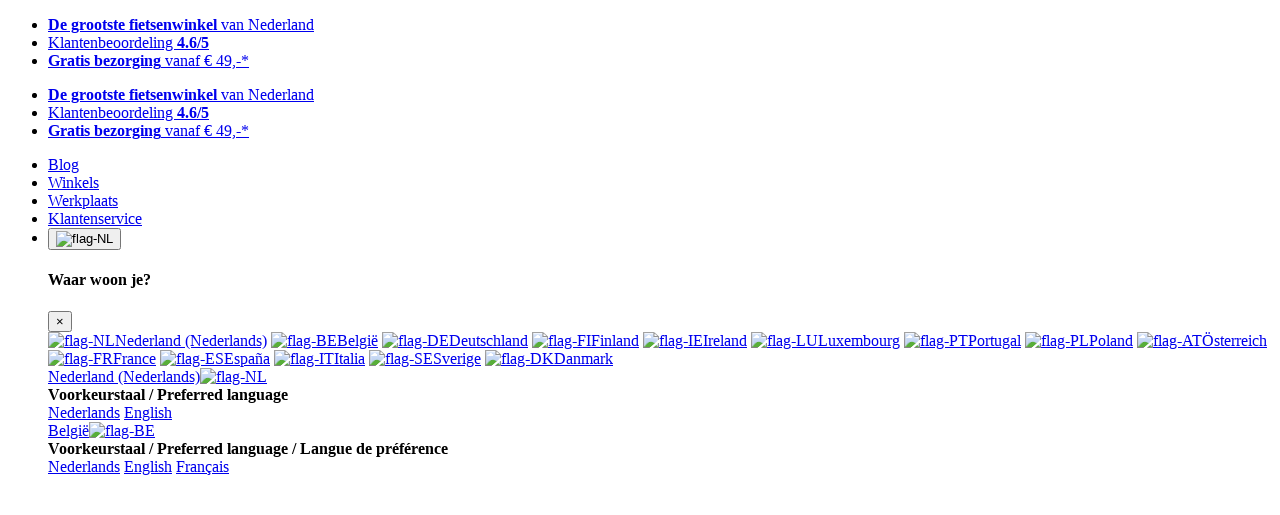

--- FILE ---
content_type: text/html; charset=UTF-8
request_url: https://www.mantel.com/abus-bordo-granit-xplus-6500k-vouwslot
body_size: 54020
content:


<!DOCTYPE html>
<html lang="nl-NL" class="no-touch">
<head>

<title>Abus Bordo Granit XPlus 6500K ART2 Vouwslot kopen? - Mantel</title>

	<meta name="description" content="Zoek jij een enorm sterk slot dat je gemakkelijk kunt meenemen? Dan is de Abus Bordo Granit 6500K een uitstekend vouwslot voor jou. Met dit vouwslot van extra gehard" />

<link rel="preconnect" href="https://cdn.mantel.com">
<link rel="preconnect" href="https://www.googletagmanager.com">

<link rel="preload" as="font" type="font/woff2" crossorigin href="//cdn.mantel.com/webfonts/open-sans-v18-latin-regular.woff2">
<link rel="preload" as="font" type="font/woff2" crossorigin href="//cdn.mantel.com/webfonts/open-sans-v18-latin-600.woff2">
<link rel="preload" as="font" type="font/woff2" crossorigin href="//cdn.mantel.com/webfonts/open-sans-v18-latin-700.woff2">

<link rel="preload" as="font" type="font/woff2" crossorigin href="//cdn.mantel.com/webfonts/v6/fa-brands-400.woff2?4">
<link rel="preload" as="font" type="font/woff2" crossorigin href="//cdn.mantel.com/webfonts/v6/fa-light-300.woff2?4">
<link rel="preload" as="font" type="font/woff2" crossorigin href="//cdn.mantel.com/webfonts/v6/fa-regular-400.woff2?4">
<link rel="preload" as="font" type="font/woff2" crossorigin href="//cdn.mantel.com/webfonts/v6/fa-solid-900.woff2?4">

<meta charset="utf-8">
<meta name="viewport" content="user-scalable=no, initial-scale=1.0, width=device-width, maximum-scale=1.0" />
<meta http-equiv="X-UA-Compatible" content="IE=edge">
<meta name="theme-color" content="#0088e3">
<meta name="msapplication-TileColor" content="#0088e3">
<meta name="msapplication-config" content="//cdn.mantel.com/images/favicons/browserconfig.xml" />

	<meta property="og:title" content="Abus Bordo Granit XPlus 6500K ART2 Vouwslot"/>
	<meta property="og:type" content="product"/>
	<meta property="og:url" content="//www.mantel.com/abus-bordo-granit-xplus-6500k-vouwslot"/>
	<meta property="og:image" content="https://cdn.mantel.com/images/product.php?image_id=204292"/>
		
<link href="//cdn.mantel.com/css/mantel-webshop.min.css?1768401459" rel="stylesheet">

<link rel="apple-touch-icon" sizes="180x180" href="//cdn.mantel.com/images/favicons/apple-touch-icon.png">
<link rel="icon" type="image/png" sizes="32x32" href="//cdn.mantel.com/images/favicons/favicon-32x32.png">
<link rel="icon" type="image/png" sizes="16x16" href="//cdn.mantel.com/images/favicons/favicon-16x16.png">
<link rel="mask-icon" href="//cdn.mantel.com/images/favicons/safari-pinned-tab.svg" color="#0088e3">
<link rel="shortcut icon" href="//cdn.mantel.com/images/favicons/favicon.ico?1">

<link rel="manifest" href="//cdn.mantel.com/manifest.json?1768401459">

<link rel="canonical" href="https://www.mantel.com/abus-bordo-granit-xplus-6500k-vouwslot">
<link rel="alternate" href="https://www.mantel.com/abus-bordo-granit-xplus-6500k-vouwslot" hreflang="nl-nl">
<link rel="alternate" href="https://www.mantel.com/en/abus-bordo-granit-xplus-6500k-foldable-lock" hreflang="en-nl">
<link rel="alternate" href="https://www.mantel.com/be/abus-bordo-granit-xplus-6500k-vouwslot" hreflang="nl-be">
<link rel="alternate" href="https://www.mantel.com/be-en/abus-bordo-granit-xplus-6500k-foldable-lock" hreflang="en-be">
<link rel="alternate" href="https://www.mantel.com/be-fr/antivol-pliant-abus-bordo-granit-xplus-6500k" hreflang="fr-be">
<link rel="alternate" href="https://www.mantel.com/de/abus-bordo-granit-xplus-6500k-faltschloss" hreflang="de-de">
<link rel="alternate" href="https://www.mantel.com/fi/abus-bordo-granit-xplus-6500k-foldable-lock" hreflang="en-fi">
<link rel="alternate" href="https://www.mantel.com/ie/abus-bordo-granit-xplus-6500k-foldable-lock" hreflang="en-ie">
<link rel="alternate" href="https://www.mantel.com/lu/abus-bordo-granit-xplus-6500k-foldable-lock" hreflang="en-lu">
<link rel="alternate" href="https://www.mantel.com/pt/abus-bordo-granit-xplus-6500k-foldable-lock" hreflang="en-pt">
<link rel="alternate" href="https://www.mantel.com/pl/abus-bordo-granit-xplus-6500k-foldable-lock" hreflang="en-pl">
<link rel="alternate" href="https://www.mantel.com/at/abus-bordo-granit-xplus-6500k-faltschloss" hreflang="de-at">
<link rel="alternate" href="https://www.mantel.com/fr/antivol-pliant-abus-bordo-granit-xplus-6500k" hreflang="fr-fr">
<link rel="alternate" href="https://www.mantel.com/es/candado-plegable-abus-bordo-granit-xplus-6500k" hreflang="es-es">
<link rel="alternate" href="https://www.mantel.com/it/lucchetto-pieghevole-abus-bordo-granit-xplus-6500k" hreflang="it-it">
<link rel="alternate" href="https://www.mantel.com/se/abus-bordo-granit-xplus-6500k-vikbart-las" hreflang="sv-se">
<link rel="alternate" href="https://www.mantel.com/dk/abus-bordo-granit-xplus-6500k-foldelas" hreflang="da-dk">

<meta name="robots" content="index, follow, max-image-preview:large, max-snippet:-1, max-video-preview:-1">

<script>
window.dataLayer = window.dataLayer || [];
function gtag(){dataLayer.push(arguments);}
</script>

	<script>
		gtag('consent', 'default', {
			'ad_storage': 'denied',
			'ad_user_data': 'denied',
			'ad_personalization': 'denied',
			'analytics_storage': 'granted'
		});
	</script>

<!-- Google Tag Manager -->
<script>(function(w,d,s,l,i){w[l]=w[l]||[];w[l].push({'gtm.start':
new Date().getTime(),event:'gtm.js'});var f=d.getElementsByTagName(s)[0],
j=d.createElement(s),dl=l!='dataLayer'?'&l='+l:'';j.async=true;j.src=
'https://www.googletagmanager.com/gtm.js?id='+i+dl;f.parentNode.insertBefore(j,f);
})(window,document,'script','dataLayer','GTM-P88DLMF');</script>
<!-- End Google Tag Manager -->

<!-- Global site tag (gtag.js) - Google Ads: 973242963 -->
<script async src="https://www.googletagmanager.com/gtag/js?id=AW-973242963"></script>
<script>
	// Google Ads
	gtag('js',new Date());

	
	gtag('config', 'AW-973242963', {"content_group":"product","content_group2":"non-bikes","abtest":"B","website_id":1,"website_country_title":"Nederland","sql_server":"replica-10"});
	gtag('config', 'G-ZWL5MLSRCG', {"content_group":"product","content_group2":"non-bikes","abtest":"B","website_id":1,"website_country_title":"Nederland","sql_server":"replica-10"}); // Google Analytics 4
</script>

<script>
	window.mtagQueue = window.mtagQueue || [];
	window.mtagActive = 1;
	window.mtag = function() {
		window.mtagQueue.push([...arguments]);
	};
</script>



<script type="application/ld+json">
{
	"@context": "http://schema.org",
	"@type": "Organization",
	"url": "https://www.mantel.com",
	"name": "Mantel",
			"sameAs": "https://nl.trustpilot.com/review/www.mantel.com",
	

	"logo": "https://cdn.mantel.com/images/mantel-logo-2021.png",

	"contactPoint": {
		"@type": "ContactPoint",
		"telephone": "+31264450945",
		"contactType": "customer service"
	},
	"aggregateRating": {
		"@type": "AggregateRating",
		"bestRating": "5",
		"worstRating": "1",
		"ratingValue": "4.6",
		"reviewCount": "120874"
					,"url":"https://nl.trustpilot.com/review/www.mantel.com"
			}
}
</script>

</head>

<body id="body" class="" base-url="//www.mantel.com">

		
	
		<div id="header-bar-usp" class="usp-bar bg-primary bg-md-primary-70 d-print-none">
		<div class="container d-flex text-center text-md-left">

			<div class="carousel carousel-fade-text d-block d-lg-none w-100" data-bs-ride="carousel" data-bs-interval="5000">
				<ul id="header-usp-list" class="list-inline carousel-inner text-white small my-1 py-0.5 rounded-pill bg-primary-70">
																		<li class="carousel-item active">
								<a
								href="https://www.mantel.com/winkels"
								target="_self">
									<i class="fas fa-check"></i> <b>De grootste fietsenwinkel</b> van Nederland								</a>
							</li>
																								<li class="carousel-item ">
								<a
								href="https://nl.trustpilot.com/review/www.mantel.com"
								target="_blank">
									<i class="fas fa-check"></i> Klantenbeoordeling <b>4.6/5</b>								</a>
							</li>
																								<li class="carousel-item ">
								<a
								href="https://www.mantel.com/klantenservice/?category=178&item=733#733"
								target="_self">
									<i class="fas fa-check"></i> <b>Gratis bezorging</b> vanaf € 49,-*								</a>
							</li>
															</ul>
			</div>

			<ul id="header-usp-list" class="list-inline d-none d-lg-flex align-items-center text-white small my-0">
				
											<li class="list-inline-item">
															<a
								href="https://www.mantel.com/winkels"
								target="_self">
									<i class="fas fa-check"></i> <b>De grootste fietsenwinkel</b> van Nederland								</a>
													</li>
									
											<li class="list-inline-item">
															<a
								href="https://nl.trustpilot.com/review/www.mantel.com"
								target="_blank">
									<i class="fas fa-check"></i> Klantenbeoordeling <b>4.6/5</b>								</a>
													</li>
									
											<li class="list-inline-item d-lg-none d-xl-inline-block">
															<a
								href="https://www.mantel.com/klantenservice/?category=178&item=733#733"
								target="_self">
									<i class="fas fa-check"></i> <b>Gratis bezorging</b> vanaf € 49,-*								</a>
													</li>
												</ul>

			<ul class="list-inline d-none d-md-inline-flex align-items-md-center flex-md-shrink-0 ml-auto small my-0">
							<li class="list-inline-item"><a href="//www.mantel.com/blog" class="text-white">Blog</a></li>
			
							<li class="list-inline-item dropdown">
					<a href="//www.mantel.com/winkels" class="dropdown-toggle text-white">Winkels</a>
				</li>
			
							<li class="list-inline-item">
					<a href="//www.mantel.com/klantenservice/?category=304&item=1818#1818" class="text-white">Werkplaats</a>
				</li>
			
				<li class="list-inline-item"><a href="//www.mantel.com/klantenservice" class="text-white">Klantenservice</a></li>

							<li class="dropdown">
					<button class="dropdown-btn btn btn-light btn-sm" type="button" data-bs-toggle="dropdown" data-bs-boundary="viewport">
						<img src="//cdn.mantel.com/images/flags/flag-NL.svg" style="width: 20px; height: 20px;" alt="flag-NL">
						<i class="fas fa-chevron-down ml-1"></i>
					</button>
					<div id="header-language-switch-dropdown" class="js-language-switch-dropdown language-switch-dropdown dropdown-menu dropdown-menu-end w-auto h-auto pt-0 pb-0 shadow-none"  onmousedown="return false">
						<div class="dropdown-window">
	<div class="dropdown-track lvl-1-active">
		<div class="js-lvl-1 active child first d-inline-block">
			<div class="dropdown-header text-center d-flex align-items-center justify-content-center">
				<h4 class="text-center mt-0 mb-0">Waar woon je?</h4>
				<button class="dropdown-toggle close d-block m-0 p-0 d-lg-none" type="button">
					<span aria-hidden="true">×</span>
				</button>
			</div>
			<div class="lvl-1-content">

															<a class="js-lang dropdown-item next" data-lang="NL" href="#"><img loading="lazy" src="//cdn.mantel.com/images/flags/flag-NL.svg" alt="flag-NL">Nederland (Nederlands)</a>
																				<a class="js-lang dropdown-item next" data-lang="BE" href="#"><img loading="lazy" src="//cdn.mantel.com/images/flags/flag-BE.svg" alt="flag-BE">België</a>
																				<a class="dropdown-item" href="https://www.mantel.com/de/abus-bordo-granit-xplus-6500k-faltschloss"><img loading="lazy" src="//cdn.mantel.com/images/flags/flag-DE.svg" alt="flag-DE">Deutschland</a>
																				<a class="dropdown-item" href="https://www.mantel.com/fi/abus-bordo-granit-xplus-6500k-foldable-lock"><img loading="lazy" src="//cdn.mantel.com/images/flags/flag-FI.svg" alt="flag-FI">Finland</a>
																				<a class="dropdown-item" href="https://www.mantel.com/ie/abus-bordo-granit-xplus-6500k-foldable-lock"><img loading="lazy" src="//cdn.mantel.com/images/flags/flag-IE.svg" alt="flag-IE">Ireland</a>
																				<a class="dropdown-item" href="https://www.mantel.com/lu/abus-bordo-granit-xplus-6500k-foldable-lock"><img loading="lazy" src="//cdn.mantel.com/images/flags/flag-LU.svg" alt="flag-LU">Luxembourg</a>
																				<a class="dropdown-item" href="https://www.mantel.com/pt/abus-bordo-granit-xplus-6500k-foldable-lock"><img loading="lazy" src="//cdn.mantel.com/images/flags/flag-PT.svg" alt="flag-PT">Portugal</a>
																				<a class="dropdown-item" href="https://www.mantel.com/pl/abus-bordo-granit-xplus-6500k-foldable-lock"><img loading="lazy" src="//cdn.mantel.com/images/flags/flag-PL.svg" alt="flag-PL">Poland</a>
																				<a class="dropdown-item" href="https://www.mantel.com/at/abus-bordo-granit-xplus-6500k-faltschloss"><img loading="lazy" src="//cdn.mantel.com/images/flags/flag-AT.svg" alt="flag-AT">Österreich</a>
																				<a class="dropdown-item" href="https://www.mantel.com/fr/antivol-pliant-abus-bordo-granit-xplus-6500k"><img loading="lazy" src="//cdn.mantel.com/images/flags/flag-FR.svg" alt="flag-FR">France</a>
																				<a class="dropdown-item" href="https://www.mantel.com/es/candado-plegable-abus-bordo-granit-xplus-6500k"><img loading="lazy" src="//cdn.mantel.com/images/flags/flag-ES.svg" alt="flag-ES">España</a>
																				<a class="dropdown-item" href="https://www.mantel.com/it/lucchetto-pieghevole-abus-bordo-granit-xplus-6500k"><img loading="lazy" src="//cdn.mantel.com/images/flags/flag-IT.svg" alt="flag-IT">Italia</a>
																				<a class="dropdown-item" href="https://www.mantel.com/se/abus-bordo-granit-xplus-6500k-vikbart-las"><img loading="lazy" src="//cdn.mantel.com/images/flags/flag-SE.svg" alt="flag-SE">Sverige</a>
																				<a class="dropdown-item" href="https://www.mantel.com/dk/abus-bordo-granit-xplus-6500k-foldelas"><img loading="lazy" src="//cdn.mantel.com/images/flags/flag-DK.svg" alt="flag-DK">Danmark</a>
									
			</div>	
		</div>
		<div class="js-lvl-2 d-inline-block">

												<div class="d-none" data-target="NL">
						<div class="dropdown-header d-flex align-items-center">
							<a href="#" class="js-back dropdown-item back w-100 text-left">Nederland (Nederlands)<img loading="lazy" src="//cdn.mantel.com/images/flags/flag-NL.svg" alt="flag-NL"></a>
						</div>
						<div class="lvl-2-content">
							<div class="my-4 text-center"><b>Voorkeurstaal / Preferred language</b></div>
															<a class="btn btn-block btn-light text-center mt-1" href="https://www.mantel.com/abus-bordo-granit-xplus-6500k-vouwslot">Nederlands</a>
															<a class="btn btn-block btn-light text-center mt-1" href="https://www.mantel.com/en/abus-bordo-granit-xplus-6500k-foldable-lock">English</a>
																						
						</div>
					</div>
																<div class="d-none" data-target="BE">
						<div class="dropdown-header d-flex align-items-center">
							<a href="#" class="js-back dropdown-item back w-100 text-left">België<img loading="lazy" src="//cdn.mantel.com/images/flags/flag-BE.svg" alt="flag-BE"></a>
						</div>
						<div class="lvl-2-content">
							<div class="my-4 text-center"><b>Voorkeurstaal / Preferred language / Langue de préférence</b></div>
															<a class="btn btn-block btn-light text-center mt-1" href="https://www.mantel.com/be/abus-bordo-granit-xplus-6500k-vouwslot">Nederlands</a>
															<a class="btn btn-block btn-light text-center mt-1" href="https://www.mantel.com/be-en/abus-bordo-granit-xplus-6500k-foldable-lock">English</a>
															<a class="btn btn-block btn-light text-center mt-1" href="https://www.mantel.com/be-fr/antivol-pliant-abus-bordo-granit-xplus-6500k">Français</a>
																						
						</div>
					</div>
																																																																																											
		</div>
	</div>
</div>
<div class="js-dynamic-background dropdown-background"></div>					</div>
				</li>
						</ul>
		</div>
	</div>

	<header class="js-header header d-print-none">
				<nav class="nav-bar-wrapper bg-primary position-lg-relative  sticky-top">
			<div class="nav-bar container d-flex align-items-center text-white py-md-0 h-100">

				<div class="row flex-grow-1 align-items-center">
					<div class="col-auto col-lg-3 main-nav-brand-wrapper">
						<a class="main-nav-brand" aria-label="Mantel.com homepage" href="//www.mantel.com">
							<svg class="d-none d-md-block" aria-hidden="true" viewBox="0 0 1307 324" fill="none" xmlns="http://www.w3.org/2000/svg">
								<g clip-path="url(#clip0)">
									<path d="M36.903 282.855L63.882 189.655C67.544 176.978 71.984 168.307 77.216 163.639C83.17 159.163 91.021 156.917 100.745 156.917C109.96 156.917 115.601 158.793 117.626 162.578C119.662 166.332 119.287 173.029 116.503 182.656L87.498 282.855H130.355L159.858 180.928C161.052 176.845 162.744 173.224 164.933 170.076C166.76 167.21 169.026 164.691 171.745 162.496C176.887 158.782 184.427 156.917 194.344 156.917C201.888 156.917 207.294 158.306 210.561 161.065C213.764 164.019 214.067 169.984 211.483 178.942L181.395 282.855H224.412L257.966 166.922C264.642 143.871 252.708 132.332 222.14 132.332C209.847 132.332 199.14 133.676 190.027 136.332C180.633 139.296 171.482 144.865 162.571 153.06C162.205 146.393 158.791 141.435 152.289 138.188C148.791 136.194 145.165 134.722 141.374 133.774C137.371 132.814 132.751 132.332 127.498 132.332C107.165 132.332 89.781 139.245 75.355 153.06L80.713 134.619L37.139 134.522C37.139 134.522 7.92403 234.687 1.13903 258.444C-7.60997 289.081 36.903 282.855 36.903 282.855V282.855ZM466.76 282.855L494.407 187.358C497.632 176.22 501.951 168.302 507.382 163.639C512.541 159.163 519.98 156.917 529.715 156.917C546.371 156.917 552.607 164.215 548.371 178.778L518.247 282.855H561.264L592.536 174.804C596.862 159.922 596.105 149.112 590.336 142.336C584.335 135.675 573.043 132.332 556.468 132.332C536.729 132.332 519.463 138.866 504.664 151.917L509.684 134.619H466.833L423.909 282.855H466.76ZM660.832 282.855L669.839 250.614L654.083 250.517L672.566 186.686V186.306L681.213 156.409H704.714L711.018 134.686H687.504L699.495 93.225H672.566V93.169H657.371L645.366 134.619H621.853L615.556 156.353H639.075C639.075 156.353 622.93 211.112 612.156 250.493C602.935 284.167 645.182 282.855 660.832 282.855V282.855ZM764.961 165.136C770.905 160.086 777.735 157.558 785.468 157.558C802.541 157.558 807.463 169.994 800.268 194.866H749.674C753.858 180.384 758.96 170.47 764.961 165.136V165.136ZM694.479 243.388C694.828 248.51 695.955 253.55 697.823 258.332C699.474 263.195 701.857 267.291 704.96 270.629C708.045 273.945 711.683 276.701 715.71 278.773C724.191 283.071 735.423 285.215 749.401 285.215C755.171 285.215 760.987 284.758 766.931 283.85C772.837 282.937 778.499 281.731 783.889 280.21C794.499 277.158 804.294 271.629 813.242 263.624C822.253 255.815 828.567 245.661 832.197 233.179H791.996C789.403 242.137 784.956 249.133 778.617 254.19C771.725 258.86 764.587 261.204 757.254 261.204C738.803 261.204 734.089 245.605 743.109 214.445H838.499C843.027 198.815 845.3 185.625 845.346 174.855C845.063 162.753 841.166 152.789 833.612 144.977C825.525 136.594 811.606 132.394 791.859 132.394C769.536 132.394 750.622 138.835 735.084 151.696C719.546 164.556 708.103 183.706 700.735 209.148C695.084 226.662 694.114 238.301 694.479 243.388V243.388ZM892.479 264.471C899.017 241.726 942.388 94.259 948.982 70.336C958.521 35.731 914.602 39.911 914.602 39.911L844.234 282.918C865.955 282.918 886.314 285.952 892.479 264.471V264.471ZM308.761 232.193C309.411 226.707 311.007 219.583 313.53 210.809C316.128 201.849 319.006 193.943 322.191 187.081C325.207 180.425 327.981 175.121 330.494 171.215C338.017 162.075 347.072 157.502 357.693 157.502C363.354 157.502 369.053 159.065 372.613 162.21C376.166 165.352 378.402 169.927 377.838 175.932C377.816 177.595 377.838 176.035 376.976 180.722C376.228 184.732 361.976 231.111 359.904 238.261C359.55 239.165 359.144 240.048 358.688 240.906C355.884 246.393 351.622 250.994 345.924 254.692C339.431 258.99 333.349 261.137 327.688 261.137C321.944 261.137 317.58 259.896 314.631 257.419C311.801 254.85 309.997 251.329 309.217 246.839C308.278 242.548 308.129 237.671 308.761 232.193V232.193ZM277.186 277.297C284.674 282.619 293.668 285.296 304.185 285.296C313.31 285.296 322.072 283.48 330.457 279.866C338.227 276.425 345.377 271.337 351.924 264.651C352.088 264.476 352.242 264.307 352.418 264.132L346.991 282.855H390.894L433.818 134.619H390.801L385.551 150.697L385.279 151.348C384.895 146.204 379.874 141.676 372.483 137.763C364.796 134.142 356.185 132.333 346.674 132.333C337.55 132.333 328.54 134.291 319.674 138.188C310.55 142.296 302.397 148.722 295.185 157.502C290.016 164.075 285.467 171.415 281.523 179.512C277.336 187.522 273.59 197.183 270.293 208.517C267.319 218.825 265.544 227.882 264.96 235.692C264.083 243.506 264.032 250.414 264.771 256.415C265.857 265.656 270.012 272.625 277.186 277.297V277.297ZM1038.11 120.368C1039.89 126.577 1081.81 270.747 1084.95 275.769C1091.01 287.469 1170.25 287.625 1166.66 275.769C1166.66 275.769 1102.94 62.764 1099.98 52.422C1095.31 36.768 1013.63 32.736 1022.96 65.912C1022.96 65.912 1036.12 113.053 1038.11 120.368ZM1218.61 16.314C1212 -6.403 1106.21 -8.656 1116.59 30.646C1116.59 30.646 1134.13 96.544 1136.73 106.241C1139.1 114.458 1194.56 305.232 1198.72 311.897C1206.76 327.355 1311.58 327.578 1306.84 311.897C1306.84 311.897 1222.91 28.548 1218.61 16.314V16.314ZM1054.68 244.817C1054.68 244.817 1028.61 149.006 1025.76 138.185C1025.03 135.429 1019.83 134.588 1018.61 138.211C1015.89 145.733 982.054 236.501 985.681 244.817C990.611 254.469 1057.61 254.368 1054.68 244.817Z" fill="white"/>
								</g>
								<defs>
								<clipPath id="clip0">
									<rect width="1307" height="324" fill="white"/>
								</clipPath>
								</defs>
							</svg>
							<svg class="d-md-none" aria-hidden="true" width="50" height="51" viewBox="0 0 50 51" fill="none" xmlns="http://www.w3.org/2000/svg">
								<path d="M8.19319 18.7145C8.47093 19.6798 14.9884 42.0948 15.4767 42.8759C16.419 44.6947 28.7382 44.719 28.1802 42.8759C28.1802 42.8759 18.2727 9.75841 17.8128 8.15042C17.0868 5.71654 4.38736 5.08969 5.83799 10.2479C5.83799 10.2479 7.88413 17.5769 8.19319 18.7145" fill="white"/>
								<path d="M36.2573 2.5365C35.2305 -0.995605 18.7825 -1.34566 20.3954 4.7645C20.3954 4.7645 23.1221 15.0105 23.5268 16.5181C23.8962 17.7954 32.5189 47.4564 33.1648 48.4927C34.415 50.8959 50.7129 50.9308 49.9759 48.4927C49.9759 48.4927 36.9264 4.4387 36.2573 2.5365Z" fill="white"/>
								<path d="M10.7704 38.0633C10.7704 38.0633 6.7175 23.1669 6.27416 21.4847C6.16061 21.056 5.35167 20.9253 5.16157 21.4885C4.7392 22.6579 -0.521498 36.7705 0.0422157 38.0633C0.808988 39.5641 11.2253 39.5483 10.7704 38.0633Z" fill="white"/>
							</svg>
						</a>
					</div>

											<div class="d-flex pl-2 pl-md-5 d-lg-none">
							<button type="button" aria-label="Open menu" class="js-toggle-menu btn border-0 p-0 text-white nav-bar-item d-lg-none">
								<i aria-hidden="true" class="far fa-bars" style="font-size: 1.5em;"></i><span class="pl-2 d-none d-md-block">Menu</span>
							</button>
							<button type="button" aria-label="Zoeken" class="js-toggle-menu btn border-0 p-0 text-white nav-bar-item  d-md-none" data-type="search"><i aria-hidden="true" class="far fa-search fa-xl"></i>
							</button>
						</div>
					
					<div class="col pr-0">
													<form id="search-modal" class="autocomplete position-relative d-none d-md-block" method="get" action="//www.mantel.com/search/">
								<div class="form-search">
									<input
										autocomplete="off"
										maxlength="99"
										type="search"
										name="q"
										class="form-control border-0"
																				aria-label="Zoeken"
										placeholder="Zoeken"
										required
									>
									<button type="button" aria-label="Wis selectie" class="clear-input btn form-search-clear align-self-end rounded-0 border-right">
										<i aria-hidden="true" class="fas fa-times-circle text-muted"></i>
									</button>
									<button type="submit" aria-label="Zoeken" class="btn align-self-end">
										<i aria-hidden="true" class="far fa-search fa-xl text-muted"></i>
									</button>
								</div>
								<div class="autocomplete-menu bg-white d-none"></div>
							</form>
											</div>

					<div class="col-auto pr-2 pl-5 pr-md-4">
						<ul class="list-inline d-flex text-white m-0 ml-auto">

															<li class="list-inline-item mr-0">
									<a href="https://www.mantel.com/account?order_type_id=1" aria-label="Inloggen" class="nav-bar-item"><i aria-hidden="true" class="far fa-user fa-xl"></i></a>
								</li>
														<li class="list-inline-item d-inline-flex mr-0">
								<a aria-label="Verlanglijst" class="nav-bar-item" href="https://www.mantel.com/wishlist">
									<div class="position-relative d-inline">
																					<span id="wishlist-counter" class="badge badge-count rounded-pill bg-danger-70 d-none">
																							</span>
																				<i aria-hidden="true" class="far fa-heart fa-xl"></i>
									</div>
								</a>
							</li>
							<li class="list-inline-item d-inline-flex mr-0">
								<a class="nav-bar-item" aria-label="Naar de winkelmand" href="https://www.mantel.com/cart">
									<div class="position-relative d-inline">
																					<span class="js-badge-count badge badge-count rounded-pill bg-danger-70"></span>
																				<i aria-hidden="true" class="far fa-shopping-cart fa-xl"></i>
									</div>
								</a>
							</li>
						</ul>
					</div>
				</div>

			</div>
		</nav>

							<div class="mega-menu-wrapper-parent bg-white">
				<div class="mega-menu-wrapper offcanvas-menu col px-0">

					<div class="offcanvas-search d-md-none">
						<form class="autocomplete" method="get" action="//www.mantel.com/search/">
							<div class="px-4 py-2 d-flex justify-content-between gap-3 border-bottom bg-neutral-10 bg-md-primary border-md-0 p-md-0" style="height: 60px;">
								<div class="form-search flex-grow-1 z-md-0" style="z-index: 99999;">
									<button type="submit" aria-label="Zoeken" class="js-offcanvas-btn-search offcanvas-btn-search btn align-self-start d-md-none">
										<i aria-hidden="true" class="far fa-search fa-xl text-muted"></i>
									</button>
									<button type="button" aria-label="Terug" class="js-offcanvas-btn-arrow-left offcanvas-btn-arrow-left btn align-self-start d-md-none">
										<i aria-hidden="true" class="far fa-arrow-left fa-xl text-muted"></i>
									</button>
									<input
										autocomplete="off"
										maxlength="99"
										type="search"
										name="q"
										class="js-offcanvas-search-control form-control py-1 border-md-0"
																				aria-label="Zoeken"
										placeholder="Zoeken"
										required
									>
									<button type="button" aria-label="Wis selectie" class="clear-input btn form-search-clear align-self-end rounded-0">
										<i aria-hidden="true" class="fas fa-times-circle text-muted"></i>
									</button>
									<button type="submit" aria-label="Zoeken" class="btn align-self-end d-none d-md-inline-flex">
										<i aria-hidden="true" class="far fa-search fa-xl text-muted"></i>
									</button>
								</div>
								<button class="close btn btn-link fw-normal flex-shrink-0 p-0 d-md-none" type="button">
									Sluiten								</button>
							</div>
							<div class="offcanvas-search-content autocomplete-menu d-none"></div>
						</form>
					</div>

					<div class="mega-menu-header d-md-flex align-items-center justify-content-between sticky-top bg-white border-bottom gap-2 px-4 py-3 d-lg-none">
						<a class="js-previous-category d-inline-flex align-items-center mega-menu-back invisible" href="">
							<i class="fas fa-chevron-left fa-lg mr-1"></i>Terug						</a>
						<strong class="js-mega-menu-title mega-menu-title fs-md"></strong>
						<button type="button" class="close o-100" aria-label="Sluiten">
							<span aria-hidden="true">&times;</span>
						</button>
					</div>

					<ul class="mega-menu-inner container list-unstyled d-lg-flex position-relative text-body px-0 mb-0">
						<div class="js-nav-item-wrapper divide-y divide-lg-y-0 d-lg-flex">
																<li class="nav-item">
										<a href="https://www.mantel.com/fietsen" class="js-mega-menu-link js-open-sub-lvl-1 fw-bold fw-lg-semibold py-2 px-4 px-lg-3 py-lg-3 d-flex align-items-center justify-content-between">
											<div class="d-flex align-items-center gap-4">
												<div class="mega-menu-placeholder d-lg-none">
																											<img
															loading="lazy"
															src="https://cdn.mantel.com/images/product.php?image_id=213142&w=40&h=40"
															srcset="
																https://cdn.mantel.com/images/product.php?image_id=213142&w=40&h=40 1x,
																https://cdn.mantel.com/images/product.php?image_id=213142&w=60&h=60 2x,
																https://cdn.mantel.com/images/product.php?image_id=213142&w=80&h=80 3x
															"
															sizes="40px"
															class="w-100"
															alt="Fietsen"
														>
																									</div>
												Fietsen											</div>
											<i class="fas fa-chevron-right text-muted d-lg-none"></i>
										</a>
																					<div class="sub-nav-container">
												<div class="columns-5">
													<ul class="list-unstyled sub-lvl-1 divide-y divide-lg-y-0" data-title="Fietsen">
																																												<li class="sub-item">
																<a href="https://www.mantel.com/elektrische-fiets" class="js-mega-menu-link js-open-sub-lvl-2 sub-item-title fw-bold py-2 px-4 px-lg-3 p-lg-0 d-flex align-items-center justify-content-between">
																	<div class="d-flex align-items-center gap-4 d-lg-block">
																		<div class="mega-menu-placeholder d-lg-none">
																																							<img
																					data-src="//cdn.mantel.com/images/product.php?image_id=169074&w=40&h=40"
																					data-srcset="
																						https://cdn.mantel.com/images/product.php?image_id=169074&w=40&h=40 1x,
																						https://cdn.mantel.com/images/product.php?image_id=169074&w=60&h=60 2x,
																						https://cdn.mantel.com/images/product.php?image_id=169074&w=80&h=80 3x
																					"
																					sizes="40px"
																					class="js-img-lvl-2 w-100"
																					alt="Elektrische Fietsen"
																				>
																																					</div>
																		Elektrische Fietsen																	</div>
																	<i class="fas fa-chevron-right text-muted d-lg-none"></i>
																</a>
																<ul class="list-unstyled sub-lvl-2 divide-y divide-lg-y-0" data-title="Elektrische Fietsen">
																																			<li>
																			<a class="js-mega-menu-link fw-bold fw-lg-normal py-2 px-4 px-lg-3 p-lg-0 d-flex align-items-center justify-content-between" href="https://www.mantel.com/elektrische-fietsen-met-middenmotor">
																				<div class="d-flex align-items-center gap-4 d-lg-block">
																					<div class="mega-menu-placeholder d-lg-none">
																																													<img

																								data-src="//cdn.mantel.com/images/product.php?image_id=123612&w=40&h=40"
																								data-srcset="
																									https://cdn.mantel.com/images/product.php?image_id=123612&w=40&h=40 1x,
																									https://cdn.mantel.com/images/product.php?image_id=123612&w=60&h=60 2x,
																									https://cdn.mantel.com/images/product.php?image_id=123612&w=80&h=80 3x
																								"

																								class="js-img-lvl-3 w-100"
																								sizes="40px"
																								alt="Elektrische Fietsen Middenmotor"
																							>
																																											</div>
																					Elektrische Fietsen Middenmotor																				</div>
																			</a>
																		</li>
																																			<li>
																			<a class="js-mega-menu-link fw-bold fw-lg-normal py-2 px-4 px-lg-3 p-lg-0 d-flex align-items-center justify-content-between" href="https://www.mantel.com/elektrische-stadsfietsen">
																				<div class="d-flex align-items-center gap-4 d-lg-block">
																					<div class="mega-menu-placeholder d-lg-none">
																																													<img

																								data-src="//cdn.mantel.com/images/product.php?image_id=123612&w=40&h=40"
																								data-srcset="
																									https://cdn.mantel.com/images/product.php?image_id=123612&w=40&h=40 1x,
																									https://cdn.mantel.com/images/product.php?image_id=123612&w=60&h=60 2x,
																									https://cdn.mantel.com/images/product.php?image_id=123612&w=80&h=80 3x
																								"

																								class="js-img-lvl-3 w-100"
																								sizes="40px"
																								alt="Elektrische Stadsfietsen"
																							>
																																											</div>
																					Elektrische Stadsfietsen																				</div>
																			</a>
																		</li>
																																			<li>
																			<a class="js-mega-menu-link fw-bold fw-lg-normal py-2 px-4 px-lg-3 p-lg-0 d-flex align-items-center justify-content-between" href="https://www.mantel.com/elektrische-cargo-fietsen">
																				<div class="d-flex align-items-center gap-4 d-lg-block">
																					<div class="mega-menu-placeholder d-lg-none">
																																													<img

																								data-src="//cdn.mantel.com/images/product.php?image_id=227373&w=40&h=40"
																								data-srcset="
																									https://cdn.mantel.com/images/product.php?image_id=227373&w=40&h=40 1x,
																									https://cdn.mantel.com/images/product.php?image_id=227373&w=60&h=60 2x,
																									https://cdn.mantel.com/images/product.php?image_id=227373&w=80&h=80 3x
																								"

																								class="js-img-lvl-3 w-100"
																								sizes="40px"
																								alt="Elektrische Cargo Fietsen"
																							>
																																											</div>
																					Elektrische Cargo Fietsen																				</div>
																			</a>
																		</li>
																																			<li>
																			<a class="js-mega-menu-link fw-bold fw-lg-normal py-2 px-4 px-lg-3 p-lg-0 d-flex align-items-center justify-content-between" href="https://www.mantel.com/elektrische-mountainbikes">
																				<div class="d-flex align-items-center gap-4 d-lg-block">
																					<div class="mega-menu-placeholder d-lg-none">
																																													<img

																								data-src="//cdn.mantel.com/images/product.php?image_id=217538&w=40&h=40"
																								data-srcset="
																									https://cdn.mantel.com/images/product.php?image_id=217538&w=40&h=40 1x,
																									https://cdn.mantel.com/images/product.php?image_id=217538&w=60&h=60 2x,
																									https://cdn.mantel.com/images/product.php?image_id=217538&w=80&h=80 3x
																								"

																								class="js-img-lvl-3 w-100"
																								sizes="40px"
																								alt="Elektrische Mountainbikes"
																							>
																																											</div>
																					Elektrische Mountainbikes																				</div>
																			</a>
																		</li>
																																			<li>
																			<a class="js-mega-menu-link fw-bold fw-lg-normal py-2 px-4 px-lg-3 p-lg-0 d-flex align-items-center justify-content-between" href="https://www.mantel.com/elektrische-hybridefietsen">
																				<div class="d-flex align-items-center gap-4 d-lg-block">
																					<div class="mega-menu-placeholder d-lg-none">
																																													<img

																								data-src="//cdn.mantel.com/images/product.php?image_id=217585&w=40&h=40"
																								data-srcset="
																									https://cdn.mantel.com/images/product.php?image_id=217585&w=40&h=40 1x,
																									https://cdn.mantel.com/images/product.php?image_id=217585&w=60&h=60 2x,
																									https://cdn.mantel.com/images/product.php?image_id=217585&w=80&h=80 3x
																								"

																								class="js-img-lvl-3 w-100"
																								sizes="40px"
																								alt="Elektrische Hybride Fietsen"
																							>
																																											</div>
																					Elektrische Hybride Fietsen																				</div>
																			</a>
																		</li>
																																			<li>
																			<a class="js-mega-menu-link fw-bold fw-lg-normal py-2 px-4 px-lg-3 p-lg-0 d-flex align-items-center justify-content-between" href="https://www.mantel.com/elektrische-moederfietsen">
																				<div class="d-flex align-items-center gap-4 d-lg-block">
																					<div class="mega-menu-placeholder d-lg-none">
																																													<img

																								data-src="//cdn.mantel.com/images/product.php?image_id=218209&w=40&h=40"
																								data-srcset="
																									https://cdn.mantel.com/images/product.php?image_id=218209&w=40&h=40 1x,
																									https://cdn.mantel.com/images/product.php?image_id=218209&w=60&h=60 2x,
																									https://cdn.mantel.com/images/product.php?image_id=218209&w=80&h=80 3x
																								"

																								class="js-img-lvl-3 w-100"
																								sizes="40px"
																								alt="Elektrische Moederfietsen"
																							>
																																											</div>
																					Elektrische Moederfietsen																				</div>
																			</a>
																		</li>
																																			<li>
																			<a class="js-mega-menu-link fw-bold fw-lg-normal py-2 px-4 px-lg-3 p-lg-0 d-flex align-items-center justify-content-between" href="https://www.mantel.com/elektrische-transportfietsen">
																				<div class="d-flex align-items-center gap-4 d-lg-block">
																					<div class="mega-menu-placeholder d-lg-none">
																																													<img

																								data-src="//cdn.mantel.com/images/product.php?image_id=242863&w=40&h=40"
																								data-srcset="
																									https://cdn.mantel.com/images/product.php?image_id=242863&w=40&h=40 1x,
																									https://cdn.mantel.com/images/product.php?image_id=242863&w=60&h=60 2x,
																									https://cdn.mantel.com/images/product.php?image_id=242863&w=80&h=80 3x
																								"

																								class="js-img-lvl-3 w-100"
																								sizes="40px"
																								alt="Elektrische Transportfietsen"
																							>
																																											</div>
																					Elektrische Transportfietsen																				</div>
																			</a>
																		</li>
																																			<li>
																			<a class="js-mega-menu-link fw-bold fw-lg-normal py-2 px-4 px-lg-3 p-lg-0 d-flex align-items-center justify-content-between" href="https://www.mantel.com/elektrische-fatbike">
																				<div class="d-flex align-items-center gap-4 d-lg-block">
																					<div class="mega-menu-placeholder d-lg-none">
																																													<img

																								data-src="//cdn.mantel.com/images/product.php?image_id=205075&w=40&h=40"
																								data-srcset="
																									https://cdn.mantel.com/images/product.php?image_id=205075&w=40&h=40 1x,
																									https://cdn.mantel.com/images/product.php?image_id=205075&w=60&h=60 2x,
																									https://cdn.mantel.com/images/product.php?image_id=205075&w=80&h=80 3x
																								"

																								class="js-img-lvl-3 w-100"
																								sizes="40px"
																								alt="Elektrische Fatbikes"
																							>
																																											</div>
																					Elektrische Fatbikes																				</div>
																			</a>
																		</li>
																																			<li>
																			<a class="js-mega-menu-link fw-bold fw-lg-normal py-2 px-4 px-lg-3 p-lg-0 d-flex align-items-center justify-content-between" href="https://www.mantel.com/elektrische-vouwfietsen">
																				<div class="d-flex align-items-center gap-4 d-lg-block">
																					<div class="mega-menu-placeholder d-lg-none">
																																													<img

																								data-src="//cdn.mantel.com/images/product.php?image_id=235389&w=40&h=40"
																								data-srcset="
																									https://cdn.mantel.com/images/product.php?image_id=235389&w=40&h=40 1x,
																									https://cdn.mantel.com/images/product.php?image_id=235389&w=60&h=60 2x,
																									https://cdn.mantel.com/images/product.php?image_id=235389&w=80&h=80 3x
																								"

																								class="js-img-lvl-3 w-100"
																								sizes="40px"
																								alt="Elektrische Vouwfietsen"
																							>
																																											</div>
																					Elektrische Vouwfietsen																				</div>
																			</a>
																		</li>
																																			<li>
																			<a class="js-mega-menu-link fw-bold fw-lg-normal py-2 px-4 px-lg-3 p-lg-0 d-flex align-items-center justify-content-between" href="https://www.mantel.com/elektrische-fiets-dames">
																				<div class="d-flex align-items-center gap-4 d-lg-block">
																					<div class="mega-menu-placeholder d-lg-none">
																																													<img

																								data-src="//cdn.mantel.com/images/product.php?image_id=169074&w=40&h=40"
																								data-srcset="
																									https://cdn.mantel.com/images/product.php?image_id=169074&w=40&h=40 1x,
																									https://cdn.mantel.com/images/product.php?image_id=169074&w=60&h=60 2x,
																									https://cdn.mantel.com/images/product.php?image_id=169074&w=80&h=80 3x
																								"

																								class="js-img-lvl-3 w-100"
																								sizes="40px"
																								alt="Elektrische Fietsen Dames"
																							>
																																											</div>
																					Elektrische Fietsen Dames																				</div>
																			</a>
																		</li>
																																																				<li>
																			<a class="js-mega-menu-link py-2 px-4 px-lg-3 font-weight-bold d-flex align-items-center gap-4 d-lg-none" href="https://www.mantel.com/elektrische-fiets">
																				<div class="mega-menu-placeholder bg-neutral-30 rounded-circle">
																					<i class="far fa-bars fa-xl"></i>
																				</div>
																				Alles in Elektrische Fietsen																			</a>
																		</li>
																																	</ul>
															</li>
																																																											<li class="sub-item">
																<a href="https://www.mantel.com/stadsfietsen" class="js-mega-menu-link js-open-sub-lvl-2 sub-item-title fw-bold py-2 px-4 px-lg-3 p-lg-0 d-flex align-items-center justify-content-between">
																	<div class="d-flex align-items-center gap-4 d-lg-block">
																		<div class="mega-menu-placeholder d-lg-none">
																																							<img
																					data-src="//cdn.mantel.com/images/product.php?image_id=155830&w=40&h=40"
																					data-srcset="
																						https://cdn.mantel.com/images/product.php?image_id=155830&w=40&h=40 1x,
																						https://cdn.mantel.com/images/product.php?image_id=155830&w=60&h=60 2x,
																						https://cdn.mantel.com/images/product.php?image_id=155830&w=80&h=80 3x
																					"
																					sizes="40px"
																					class="js-img-lvl-2 w-100"
																					alt="Stadsfietsen"
																				>
																																					</div>
																		Stadsfietsen																	</div>
																	<i class="fas fa-chevron-right text-muted d-lg-none"></i>
																</a>
																<ul class="list-unstyled sub-lvl-2 divide-y divide-lg-y-0" data-title="Stadsfietsen">
																																			<li>
																			<a class="js-mega-menu-link fw-bold fw-lg-normal py-2 px-4 px-lg-3 p-lg-0 d-flex align-items-center justify-content-between" href="https://www.mantel.com/citybikes">
																				<div class="d-flex align-items-center gap-4 d-lg-block">
																					<div class="mega-menu-placeholder d-lg-none">
																																													<img

																								data-src="//cdn.mantel.com/images/product.php?image_id=123829&w=40&h=40"
																								data-srcset="
																									https://cdn.mantel.com/images/product.php?image_id=123829&w=40&h=40 1x,
																									https://cdn.mantel.com/images/product.php?image_id=123829&w=60&h=60 2x,
																									https://cdn.mantel.com/images/product.php?image_id=123829&w=80&h=80 3x
																								"

																								class="js-img-lvl-3 w-100"
																								sizes="40px"
																								alt="Stadsfietsen"
																							>
																																											</div>
																					Stadsfietsen																				</div>
																			</a>
																		</li>
																																			<li>
																			<a class="js-mega-menu-link fw-bold fw-lg-normal py-2 px-4 px-lg-3 p-lg-0 d-flex align-items-center justify-content-between" href="https://www.mantel.com/transportfietsen">
																				<div class="d-flex align-items-center gap-4 d-lg-block">
																					<div class="mega-menu-placeholder d-lg-none">
																																													<img

																								data-src="//cdn.mantel.com/images/product.php?image_id=84974&w=40&h=40"
																								data-srcset="
																									https://cdn.mantel.com/images/product.php?image_id=84974&w=40&h=40 1x,
																									https://cdn.mantel.com/images/product.php?image_id=84974&w=60&h=60 2x,
																									https://cdn.mantel.com/images/product.php?image_id=84974&w=80&h=80 3x
																								"

																								class="js-img-lvl-3 w-100"
																								sizes="40px"
																								alt="Transportfietsen"
																							>
																																											</div>
																					Transportfietsen																				</div>
																			</a>
																		</li>
																																			<li>
																			<a class="js-mega-menu-link fw-bold fw-lg-normal py-2 px-4 px-lg-3 p-lg-0 d-flex align-items-center justify-content-between" href="https://www.mantel.com/moederfietsen">
																				<div class="d-flex align-items-center gap-4 d-lg-block">
																					<div class="mega-menu-placeholder d-lg-none">
																																													<img

																								data-src="//cdn.mantel.com/images/product.php?image_id=98071&w=40&h=40"
																								data-srcset="
																									https://cdn.mantel.com/images/product.php?image_id=98071&w=40&h=40 1x,
																									https://cdn.mantel.com/images/product.php?image_id=98071&w=60&h=60 2x,
																									https://cdn.mantel.com/images/product.php?image_id=98071&w=80&h=80 3x
																								"

																								class="js-img-lvl-3 w-100"
																								sizes="40px"
																								alt="Moederfietsen"
																							>
																																											</div>
																					Moederfietsen																				</div>
																			</a>
																		</li>
																																			<li>
																			<a class="js-mega-menu-link fw-bold fw-lg-normal py-2 px-4 px-lg-3 p-lg-0 d-flex align-items-center justify-content-between" href="https://www.mantel.com/hybride-fietsen">
																				<div class="d-flex align-items-center gap-4 d-lg-block">
																					<div class="mega-menu-placeholder d-lg-none">
																																													<img

																								data-src="//cdn.mantel.com/images/product.php?image_id=150759&w=40&h=40"
																								data-srcset="
																									https://cdn.mantel.com/images/product.php?image_id=150759&w=40&h=40 1x,
																									https://cdn.mantel.com/images/product.php?image_id=150759&w=60&h=60 2x,
																									https://cdn.mantel.com/images/product.php?image_id=150759&w=80&h=80 3x
																								"

																								class="js-img-lvl-3 w-100"
																								sizes="40px"
																								alt="Hybride Fietsen"
																							>
																																											</div>
																					Hybride Fietsen																				</div>
																			</a>
																		</li>
																																			<li>
																			<a class="js-mega-menu-link fw-bold fw-lg-normal py-2 px-4 px-lg-3 p-lg-0 d-flex align-items-center justify-content-between" href="https://www.mantel.com/trekking-fietsen">
																				<div class="d-flex align-items-center gap-4 d-lg-block">
																					<div class="mega-menu-placeholder d-lg-none">
																																													<img

																								data-src="//cdn.mantel.com/images/product.php?image_id=107860&w=40&h=40"
																								data-srcset="
																									https://cdn.mantel.com/images/product.php?image_id=107860&w=40&h=40 1x,
																									https://cdn.mantel.com/images/product.php?image_id=107860&w=60&h=60 2x,
																									https://cdn.mantel.com/images/product.php?image_id=107860&w=80&h=80 3x
																								"

																								class="js-img-lvl-3 w-100"
																								sizes="40px"
																								alt="Trekking Fietsen"
																							>
																																											</div>
																					Trekking Fietsen																				</div>
																			</a>
																		</li>
																																																				<li>
																			<a class="js-mega-menu-link py-2 px-4 px-lg-3 font-weight-bold d-flex align-items-center gap-4 d-lg-none" href="https://www.mantel.com/stadsfietsen">
																				<div class="mega-menu-placeholder bg-neutral-30 rounded-circle">
																					<i class="far fa-bars fa-xl"></i>
																				</div>
																				Alles in Stadsfietsen																			</a>
																		</li>
																																	</ul>
															</li>
																																																											<li class="sub-item">
																<a href="https://www.mantel.com/elektrische-cargo-fietsen" class="js-mega-menu-link js-open-sub-lvl-2 sub-item-title fw-bold py-2 px-4 px-lg-3 p-lg-0 d-flex align-items-center justify-content-between">
																	<div class="d-flex align-items-center gap-4 d-lg-block">
																		<div class="mega-menu-placeholder d-lg-none">
																																							<img
																					data-src="//cdn.mantel.com/images/product.php?image_id=227373&w=40&h=40"
																					data-srcset="
																						https://cdn.mantel.com/images/product.php?image_id=227373&w=40&h=40 1x,
																						https://cdn.mantel.com/images/product.php?image_id=227373&w=60&h=60 2x,
																						https://cdn.mantel.com/images/product.php?image_id=227373&w=80&h=80 3x
																					"
																					sizes="40px"
																					class="js-img-lvl-2 w-100"
																					alt="Elektrische Cargo Fietsen"
																				>
																																					</div>
																		Elektrische Cargo Fietsen																	</div>
																	<i class="fas fa-chevron-right text-muted d-lg-none"></i>
																</a>
																<ul class="list-unstyled sub-lvl-2 divide-y divide-lg-y-0" data-title="Elektrische Cargo Fietsen">
																																			<li>
																			<a class="js-mega-menu-link fw-bold fw-lg-normal py-2 px-4 px-lg-3 p-lg-0 d-flex align-items-center justify-content-between" href="https://www.mantel.com/elektrische-bakfietsen">
																				<div class="d-flex align-items-center gap-4 d-lg-block">
																					<div class="mega-menu-placeholder d-lg-none">
																																													<img

																								data-src="//cdn.mantel.com/images/product.php?image_id=232623&w=40&h=40"
																								data-srcset="
																									https://cdn.mantel.com/images/product.php?image_id=232623&w=40&h=40 1x,
																									https://cdn.mantel.com/images/product.php?image_id=232623&w=60&h=60 2x,
																									https://cdn.mantel.com/images/product.php?image_id=232623&w=80&h=80 3x
																								"

																								class="js-img-lvl-3 w-100"
																								sizes="40px"
																								alt="Elektrische Bakfietsen"
																							>
																																											</div>
																					Elektrische Bakfietsen																				</div>
																			</a>
																		</li>
																																			<li>
																			<a class="js-mega-menu-link fw-bold fw-lg-normal py-2 px-4 px-lg-3 p-lg-0 d-flex align-items-center justify-content-between" href="https://www.mantel.com/elektrische-compact-fietsen">
																				<div class="d-flex align-items-center gap-4 d-lg-block">
																					<div class="mega-menu-placeholder d-lg-none">
																																													<img

																								data-src="//cdn.mantel.com/images/product.php?image_id=224255&w=40&h=40"
																								data-srcset="
																									https://cdn.mantel.com/images/product.php?image_id=224255&w=40&h=40 1x,
																									https://cdn.mantel.com/images/product.php?image_id=224255&w=60&h=60 2x,
																									https://cdn.mantel.com/images/product.php?image_id=224255&w=80&h=80 3x
																								"

																								class="js-img-lvl-3 w-100"
																								sizes="40px"
																								alt="Elektrische Compact Fietsen"
																							>
																																											</div>
																					Elektrische Compact Fietsen																				</div>
																			</a>
																		</li>
																																			<li>
																			<a class="js-mega-menu-link fw-bold fw-lg-normal py-2 px-4 px-lg-3 p-lg-0 d-flex align-items-center justify-content-between" href="https://www.mantel.com/elektrische-longtail-fietsen">
																				<div class="d-flex align-items-center gap-4 d-lg-block">
																					<div class="mega-menu-placeholder d-lg-none">
																																													<img

																								data-src="//cdn.mantel.com/images/product.php?image_id=225595&w=40&h=40"
																								data-srcset="
																									https://cdn.mantel.com/images/product.php?image_id=225595&w=40&h=40 1x,
																									https://cdn.mantel.com/images/product.php?image_id=225595&w=60&h=60 2x,
																									https://cdn.mantel.com/images/product.php?image_id=225595&w=80&h=80 3x
																								"

																								class="js-img-lvl-3 w-100"
																								sizes="40px"
																								alt="Elektrische Longtail Fietsen"
																							>
																																											</div>
																					Elektrische Longtail Fietsen																				</div>
																			</a>
																		</li>
																																			<li>
																			<a class="js-mega-menu-link fw-bold fw-lg-normal py-2 px-4 px-lg-3 p-lg-0 d-flex align-items-center justify-content-between" href="https://www.mantel.com/cargo-fietsaccessoires">
																				<div class="d-flex align-items-center gap-4 d-lg-block">
																					<div class="mega-menu-placeholder d-lg-none">
																																													<img

																								data-src="//cdn.mantel.com/images/product.php?image_id=220119&w=40&h=40"
																								data-srcset="
																									https://cdn.mantel.com/images/product.php?image_id=220119&w=40&h=40 1x,
																									https://cdn.mantel.com/images/product.php?image_id=220119&w=60&h=60 2x,
																									https://cdn.mantel.com/images/product.php?image_id=220119&w=80&h=80 3x
																								"

																								class="js-img-lvl-3 w-100"
																								sizes="40px"
																								alt="Cargo Fietsaccessoires"
																							>
																																											</div>
																					Cargo Fietsaccessoires																				</div>
																			</a>
																		</li>
																																																				<li>
																			<a class="js-mega-menu-link py-2 px-4 px-lg-3 font-weight-bold d-flex align-items-center gap-4 d-lg-none" href="https://www.mantel.com/elektrische-cargo-fietsen">
																				<div class="mega-menu-placeholder bg-neutral-30 rounded-circle">
																					<i class="far fa-bars fa-xl"></i>
																				</div>
																				Alles in Elektrische Cargo Fietsen																			</a>
																		</li>
																																	</ul>
															</li>
																																																											<li class="sub-item">
																<a href="https://www.mantel.com/mountainbikes" class="js-mega-menu-link js-open-sub-lvl-2 sub-item-title fw-bold py-2 px-4 px-lg-3 p-lg-0 d-flex align-items-center justify-content-between">
																	<div class="d-flex align-items-center gap-4 d-lg-block">
																		<div class="mega-menu-placeholder d-lg-none">
																																							<img
																					data-src="//cdn.mantel.com/images/product.php?image_id=150756&w=40&h=40"
																					data-srcset="
																						https://cdn.mantel.com/images/product.php?image_id=150756&w=40&h=40 1x,
																						https://cdn.mantel.com/images/product.php?image_id=150756&w=60&h=60 2x,
																						https://cdn.mantel.com/images/product.php?image_id=150756&w=80&h=80 3x
																					"
																					sizes="40px"
																					class="js-img-lvl-2 w-100"
																					alt="Mountainbikes"
																				>
																																					</div>
																		Mountainbikes																	</div>
																	<i class="fas fa-chevron-right text-muted d-lg-none"></i>
																</a>
																<ul class="list-unstyled sub-lvl-2 divide-y divide-lg-y-0" data-title="Mountainbikes">
																																			<li>
																			<a class="js-mega-menu-link fw-bold fw-lg-normal py-2 px-4 px-lg-3 p-lg-0 d-flex align-items-center justify-content-between" href="https://www.mantel.com/hardtail-mountainbikes">
																				<div class="d-flex align-items-center gap-4 d-lg-block">
																					<div class="mega-menu-placeholder d-lg-none">
																																													<img

																								data-src="//cdn.mantel.com/images/product.php?image_id=152675&w=40&h=40"
																								data-srcset="
																									https://cdn.mantel.com/images/product.php?image_id=152675&w=40&h=40 1x,
																									https://cdn.mantel.com/images/product.php?image_id=152675&w=60&h=60 2x,
																									https://cdn.mantel.com/images/product.php?image_id=152675&w=80&h=80 3x
																								"

																								class="js-img-lvl-3 w-100"
																								sizes="40px"
																								alt="Hardtail Mountainbikes"
																							>
																																											</div>
																					Hardtail Mountainbikes																				</div>
																			</a>
																		</li>
																																			<li>
																			<a class="js-mega-menu-link fw-bold fw-lg-normal py-2 px-4 px-lg-3 p-lg-0 d-flex align-items-center justify-content-between" href="https://www.mantel.com/full-suspension-mountainbikes">
																				<div class="d-flex align-items-center gap-4 d-lg-block">
																					<div class="mega-menu-placeholder d-lg-none">
																																													<img

																								data-src="//cdn.mantel.com/images/product.php?image_id=150249&w=40&h=40"
																								data-srcset="
																									https://cdn.mantel.com/images/product.php?image_id=150249&w=40&h=40 1x,
																									https://cdn.mantel.com/images/product.php?image_id=150249&w=60&h=60 2x,
																									https://cdn.mantel.com/images/product.php?image_id=150249&w=80&h=80 3x
																								"

																								class="js-img-lvl-3 w-100"
																								sizes="40px"
																								alt="Full Suspension Mountainbikes"
																							>
																																											</div>
																					Full Suspension Mountainbikes																				</div>
																			</a>
																		</li>
																																			<li>
																			<a class="js-mega-menu-link fw-bold fw-lg-normal py-2 px-4 px-lg-3 p-lg-0 d-flex align-items-center justify-content-between" href="https://www.mantel.com/kinder-mountainbikes">
																				<div class="d-flex align-items-center gap-4 d-lg-block">
																					<div class="mega-menu-placeholder d-lg-none">
																																													<img

																								data-src="//cdn.mantel.com/images/product.php?image_id=126892&w=40&h=40"
																								data-srcset="
																									https://cdn.mantel.com/images/product.php?image_id=126892&w=40&h=40 1x,
																									https://cdn.mantel.com/images/product.php?image_id=126892&w=60&h=60 2x,
																									https://cdn.mantel.com/images/product.php?image_id=126892&w=80&h=80 3x
																								"

																								class="js-img-lvl-3 w-100"
																								sizes="40px"
																								alt="Kinder Mountainbikes"
																							>
																																											</div>
																					Kinder Mountainbikes																				</div>
																			</a>
																		</li>
																																			<li>
																			<a class="js-mega-menu-link fw-bold fw-lg-normal py-2 px-4 px-lg-3 p-lg-0 d-flex align-items-center justify-content-between" href="https://www.mantel.com/elektrische-mountainbikes">
																				<div class="d-flex align-items-center gap-4 d-lg-block">
																					<div class="mega-menu-placeholder d-lg-none">
																																													<img

																								data-src="//cdn.mantel.com/images/product.php?image_id=217538&w=40&h=40"
																								data-srcset="
																									https://cdn.mantel.com/images/product.php?image_id=217538&w=40&h=40 1x,
																									https://cdn.mantel.com/images/product.php?image_id=217538&w=60&h=60 2x,
																									https://cdn.mantel.com/images/product.php?image_id=217538&w=80&h=80 3x
																								"

																								class="js-img-lvl-3 w-100"
																								sizes="40px"
																								alt="Elektrische Mountainbikes"
																							>
																																											</div>
																					Elektrische Mountainbikes																				</div>
																			</a>
																		</li>
																																			<li>
																			<a class="js-mega-menu-link fw-bold fw-lg-normal py-2 px-4 px-lg-3 p-lg-0 d-flex align-items-center justify-content-between" href="https://www.mantel.com/dames-mountainbikes">
																				<div class="d-flex align-items-center gap-4 d-lg-block">
																					<div class="mega-menu-placeholder d-lg-none">
																																													<img

																								data-src="//cdn.mantel.com/images/product.php?image_id=150237&w=40&h=40"
																								data-srcset="
																									https://cdn.mantel.com/images/product.php?image_id=150237&w=40&h=40 1x,
																									https://cdn.mantel.com/images/product.php?image_id=150237&w=60&h=60 2x,
																									https://cdn.mantel.com/images/product.php?image_id=150237&w=80&h=80 3x
																								"

																								class="js-img-lvl-3 w-100"
																								sizes="40px"
																								alt="Dames Mountainbikes"
																							>
																																											</div>
																					Dames Mountainbikes																				</div>
																			</a>
																		</li>
																																			<li>
																			<a class="js-mega-menu-link fw-bold fw-lg-normal py-2 px-4 px-lg-3 p-lg-0 d-flex align-items-center justify-content-between" href="https://www.mantel.com/crosshybrides">
																				<div class="d-flex align-items-center gap-4 d-lg-block">
																					<div class="mega-menu-placeholder d-lg-none">
																																													<img

																								data-src="//cdn.mantel.com/images/product.php?image_id=160072&w=40&h=40"
																								data-srcset="
																									https://cdn.mantel.com/images/product.php?image_id=160072&w=40&h=40 1x,
																									https://cdn.mantel.com/images/product.php?image_id=160072&w=60&h=60 2x,
																									https://cdn.mantel.com/images/product.php?image_id=160072&w=80&h=80 3x
																								"

																								class="js-img-lvl-3 w-100"
																								sizes="40px"
																								alt="Crosshybrides"
																							>
																																											</div>
																					Crosshybrides																				</div>
																			</a>
																		</li>
																																																				<li>
																			<a class="js-mega-menu-link py-2 px-4 px-lg-3 font-weight-bold d-flex align-items-center gap-4 d-lg-none" href="https://www.mantel.com/mountainbikes">
																				<div class="mega-menu-placeholder bg-neutral-30 rounded-circle">
																					<i class="far fa-bars fa-xl"></i>
																				</div>
																				Alles in Mountainbikes																			</a>
																		</li>
																																	</ul>
															</li>
																																																											<li class="sub-item">
																<a href="https://www.mantel.com/racefietsen" class="js-mega-menu-link js-open-sub-lvl-2 sub-item-title fw-bold py-2 px-4 px-lg-3 p-lg-0 d-flex align-items-center justify-content-between">
																	<div class="d-flex align-items-center gap-4 d-lg-block">
																		<div class="mega-menu-placeholder d-lg-none">
																																							<img
																					data-src="//cdn.mantel.com/images/product.php?image_id=146949&w=40&h=40"
																					data-srcset="
																						https://cdn.mantel.com/images/product.php?image_id=146949&w=40&h=40 1x,
																						https://cdn.mantel.com/images/product.php?image_id=146949&w=60&h=60 2x,
																						https://cdn.mantel.com/images/product.php?image_id=146949&w=80&h=80 3x
																					"
																					sizes="40px"
																					class="js-img-lvl-2 w-100"
																					alt="Racefietsen"
																				>
																																					</div>
																		Racefietsen																	</div>
																	<i class="fas fa-chevron-right text-muted d-lg-none"></i>
																</a>
																<ul class="list-unstyled sub-lvl-2 divide-y divide-lg-y-0" data-title="Racefietsen">
																																			<li>
																			<a class="js-mega-menu-link fw-bold fw-lg-normal py-2 px-4 px-lg-3 p-lg-0 d-flex align-items-center justify-content-between" href="https://www.mantel.com/racefietsen-heren">
																				<div class="d-flex align-items-center gap-4 d-lg-block">
																					<div class="mega-menu-placeholder d-lg-none">
																																													<img

																								data-src="//cdn.mantel.com/images/product.php?image_id=163011&w=40&h=40"
																								data-srcset="
																									https://cdn.mantel.com/images/product.php?image_id=163011&w=40&h=40 1x,
																									https://cdn.mantel.com/images/product.php?image_id=163011&w=60&h=60 2x,
																									https://cdn.mantel.com/images/product.php?image_id=163011&w=80&h=80 3x
																								"

																								class="js-img-lvl-3 w-100"
																								sizes="40px"
																								alt="Racefietsen Heren "
																							>
																																											</div>
																					Racefietsen Heren 																				</div>
																			</a>
																		</li>
																																			<li>
																			<a class="js-mega-menu-link fw-bold fw-lg-normal py-2 px-4 px-lg-3 p-lg-0 d-flex align-items-center justify-content-between" href="https://www.mantel.com/racefietsen-dames">
																				<div class="d-flex align-items-center gap-4 d-lg-block">
																					<div class="mega-menu-placeholder d-lg-none">
																																													<img

																								data-src="//cdn.mantel.com/images/product.php?image_id=151205&w=40&h=40"
																								data-srcset="
																									https://cdn.mantel.com/images/product.php?image_id=151205&w=40&h=40 1x,
																									https://cdn.mantel.com/images/product.php?image_id=151205&w=60&h=60 2x,
																									https://cdn.mantel.com/images/product.php?image_id=151205&w=80&h=80 3x
																								"

																								class="js-img-lvl-3 w-100"
																								sizes="40px"
																								alt="Racefietsen Dames "
																							>
																																											</div>
																					Racefietsen Dames 																				</div>
																			</a>
																		</li>
																																			<li>
																			<a class="js-mega-menu-link fw-bold fw-lg-normal py-2 px-4 px-lg-3 p-lg-0 d-flex align-items-center justify-content-between" href="https://www.mantel.com/fitness-fietsen">
																				<div class="d-flex align-items-center gap-4 d-lg-block">
																					<div class="mega-menu-placeholder d-lg-none">
																																													<img

																								data-src="//cdn.mantel.com/images/product.php?image_id=150759&w=40&h=40"
																								data-srcset="
																									https://cdn.mantel.com/images/product.php?image_id=150759&w=40&h=40 1x,
																									https://cdn.mantel.com/images/product.php?image_id=150759&w=60&h=60 2x,
																									https://cdn.mantel.com/images/product.php?image_id=150759&w=80&h=80 3x
																								"

																								class="js-img-lvl-3 w-100"
																								sizes="40px"
																								alt="Fitness Fietsen"
																							>
																																											</div>
																					Fitness Fietsen																				</div>
																			</a>
																		</li>
																																																				<li>
																			<a class="js-mega-menu-link py-2 px-4 px-lg-3 font-weight-bold d-flex align-items-center gap-4 d-lg-none" href="https://www.mantel.com/racefietsen">
																				<div class="mega-menu-placeholder bg-neutral-30 rounded-circle">
																					<i class="far fa-bars fa-xl"></i>
																				</div>
																				Alles in Racefietsen																			</a>
																		</li>
																																	</ul>
															</li>
																																																												<li class="sub-item">
																	<a class="js-mega-menu-link fw-bold py-2 px-4 px-lg-3 p-lg-0 d-flex align-items-center justify-content-between sub-item-title" href="https://www.mantel.com/gravelbikes">
																		<div class="d-flex align-items-center gap-4 d-lg-block">
																			<div class="mega-menu-placeholder d-lg-none">
																																									<img

																						data-src="//cdn.mantel.com/images/product.php?image_id=149890&w=40&h=40"
																						data-srcset="
																							https://cdn.mantel.com/images/product.php?image_id=149890&w=40&h=40 1x,
																							https://cdn.mantel.com/images/product.php?image_id=149890&w=60&h=60 2x,
																							https://cdn.mantel.com/images/product.php?image_id=149890&w=80&h=80 3x
																						"

																						class="js-img-lvl-2 w-100"
																						sizes="40px"
																						alt="Gravelbikes"
																					>
																																							</div>
																			Gravelbikes																		</div>
																	</a>
																</li>
																																																											<li class="sub-item">
																<a href="https://www.mantel.com/kinderfietsen" class="js-mega-menu-link js-open-sub-lvl-2 sub-item-title fw-bold py-2 px-4 px-lg-3 p-lg-0 d-flex align-items-center justify-content-between">
																	<div class="d-flex align-items-center gap-4 d-lg-block">
																		<div class="mega-menu-placeholder d-lg-none">
																																							<img
																					data-src="//cdn.mantel.com/images/product.php?image_id=86572&w=40&h=40"
																					data-srcset="
																						https://cdn.mantel.com/images/product.php?image_id=86572&w=40&h=40 1x,
																						https://cdn.mantel.com/images/product.php?image_id=86572&w=60&h=60 2x,
																						https://cdn.mantel.com/images/product.php?image_id=86572&w=80&h=80 3x
																					"
																					sizes="40px"
																					class="js-img-lvl-2 w-100"
																					alt="Kinderfietsen"
																				>
																																					</div>
																		Kinderfietsen																	</div>
																	<i class="fas fa-chevron-right text-muted d-lg-none"></i>
																</a>
																<ul class="list-unstyled sub-lvl-2 divide-y divide-lg-y-0" data-title="Kinderfietsen">
																																			<li>
																			<a class="js-mega-menu-link fw-bold fw-lg-normal py-2 px-4 px-lg-3 p-lg-0 d-flex align-items-center justify-content-between" href="https://www.mantel.com/loopfietsen">
																				<div class="d-flex align-items-center gap-4 d-lg-block">
																					<div class="mega-menu-placeholder d-lg-none">
																																													<img

																								data-src="//cdn.mantel.com/images/product.php?image_id=129717&w=40&h=40"
																								data-srcset="
																									https://cdn.mantel.com/images/product.php?image_id=129717&w=40&h=40 1x,
																									https://cdn.mantel.com/images/product.php?image_id=129717&w=60&h=60 2x,
																									https://cdn.mantel.com/images/product.php?image_id=129717&w=80&h=80 3x
																								"

																								class="js-img-lvl-3 w-100"
																								sizes="40px"
																								alt="Loopfietsen"
																							>
																																											</div>
																					Loopfietsen																				</div>
																			</a>
																		</li>
																																			<li>
																			<a class="js-mega-menu-link fw-bold fw-lg-normal py-2 px-4 px-lg-3 p-lg-0 d-flex align-items-center justify-content-between" href="https://www.mantel.com/jongensfietsen">
																				<div class="d-flex align-items-center gap-4 d-lg-block">
																					<div class="mega-menu-placeholder d-lg-none">
																																													<img

																								data-src="//cdn.mantel.com/images/product.php?image_id=126892&w=40&h=40"
																								data-srcset="
																									https://cdn.mantel.com/images/product.php?image_id=126892&w=40&h=40 1x,
																									https://cdn.mantel.com/images/product.php?image_id=126892&w=60&h=60 2x,
																									https://cdn.mantel.com/images/product.php?image_id=126892&w=80&h=80 3x
																								"

																								class="js-img-lvl-3 w-100"
																								sizes="40px"
																								alt="Jongensfietsen"
																							>
																																											</div>
																					Jongensfietsen																				</div>
																			</a>
																		</li>
																																			<li>
																			<a class="js-mega-menu-link fw-bold fw-lg-normal py-2 px-4 px-lg-3 p-lg-0 d-flex align-items-center justify-content-between" href="https://www.mantel.com/meisjesfietsen">
																				<div class="d-flex align-items-center gap-4 d-lg-block">
																					<div class="mega-menu-placeholder d-lg-none">
																																													<img

																								data-src="//cdn.mantel.com/images/product.php?image_id=242467&w=40&h=40"
																								data-srcset="
																									https://cdn.mantel.com/images/product.php?image_id=242467&w=40&h=40 1x,
																									https://cdn.mantel.com/images/product.php?image_id=242467&w=60&h=60 2x,
																									https://cdn.mantel.com/images/product.php?image_id=242467&w=80&h=80 3x
																								"

																								class="js-img-lvl-3 w-100"
																								sizes="40px"
																								alt="Meisjesfietsen"
																							>
																																											</div>
																					Meisjesfietsen																				</div>
																			</a>
																		</li>
																																			<li>
																			<a class="js-mega-menu-link fw-bold fw-lg-normal py-2 px-4 px-lg-3 p-lg-0 d-flex align-items-center justify-content-between" href="https://www.mantel.com/kinder-mountainbikes">
																				<div class="d-flex align-items-center gap-4 d-lg-block">
																					<div class="mega-menu-placeholder d-lg-none">
																																													<img

																								data-src="//cdn.mantel.com/images/product.php?image_id=126892&w=40&h=40"
																								data-srcset="
																									https://cdn.mantel.com/images/product.php?image_id=126892&w=40&h=40 1x,
																									https://cdn.mantel.com/images/product.php?image_id=126892&w=60&h=60 2x,
																									https://cdn.mantel.com/images/product.php?image_id=126892&w=80&h=80 3x
																								"

																								class="js-img-lvl-3 w-100"
																								sizes="40px"
																								alt="Kinder Mountainbikes"
																							>
																																											</div>
																					Kinder Mountainbikes																				</div>
																			</a>
																		</li>
																																			<li>
																			<a class="js-mega-menu-link fw-bold fw-lg-normal py-2 px-4 px-lg-3 p-lg-0 d-flex align-items-center justify-content-between" href="https://www.mantel.com/bmx">
																				<div class="d-flex align-items-center gap-4 d-lg-block">
																					<div class="mega-menu-placeholder d-lg-none">
																																													<img

																								data-src="//cdn.mantel.com/images/product.php?image_id=229153&w=40&h=40"
																								data-srcset="
																									https://cdn.mantel.com/images/product.php?image_id=229153&w=40&h=40 1x,
																									https://cdn.mantel.com/images/product.php?image_id=229153&w=60&h=60 2x,
																									https://cdn.mantel.com/images/product.php?image_id=229153&w=80&h=80 3x
																								"

																								class="js-img-lvl-3 w-100"
																								sizes="40px"
																								alt="BMX"
																							>
																																											</div>
																					BMX																				</div>
																			</a>
																		</li>
																																																				<li>
																			<a class="js-mega-menu-link py-2 px-4 px-lg-3 font-weight-bold d-flex align-items-center gap-4 d-lg-none" href="https://www.mantel.com/kinderfietsen">
																				<div class="mega-menu-placeholder bg-neutral-30 rounded-circle">
																					<i class="far fa-bars fa-xl"></i>
																				</div>
																				Alles in Kinderfietsen																			</a>
																		</li>
																																	</ul>
															</li>
																																																											<li class="sub-item">
																<a href="https://www.mantel.com/populaire-fietsen" class="js-mega-menu-link js-open-sub-lvl-2 sub-item-title fw-bold py-2 px-4 px-lg-3 p-lg-0 d-flex align-items-center justify-content-between">
																	<div class="d-flex align-items-center gap-4 d-lg-block">
																		<div class="mega-menu-placeholder d-lg-none">
																																							<img
																					data-src="//cdn.mantel.com/images/product.php?image_id=84974&w=40&h=40"
																					data-srcset="
																						https://cdn.mantel.com/images/product.php?image_id=84974&w=40&h=40 1x,
																						https://cdn.mantel.com/images/product.php?image_id=84974&w=60&h=60 2x,
																						https://cdn.mantel.com/images/product.php?image_id=84974&w=80&h=80 3x
																					"
																					sizes="40px"
																					class="js-img-lvl-2 w-100"
																					alt="Populaire Fietsen"
																				>
																																					</div>
																		Populaire Fietsen																	</div>
																	<i class="fas fa-chevron-right text-muted d-lg-none"></i>
																</a>
																<ul class="list-unstyled sub-lvl-2 divide-y divide-lg-y-0" data-title="Populaire Fietsen">
																																			<li>
																			<a class="js-mega-menu-link fw-bold fw-lg-normal py-2 px-4 px-lg-3 p-lg-0 d-flex align-items-center justify-content-between" href="https://www.mantel.com/award-winnende-fietsen">
																				<div class="d-flex align-items-center gap-4 d-lg-block">
																					<div class="mega-menu-placeholder d-lg-none">
																																													<img

																								data-src="//cdn.mantel.com/images/product.php?image_id=223522&w=40&h=40"
																								data-srcset="
																									https://cdn.mantel.com/images/product.php?image_id=223522&w=40&h=40 1x,
																									https://cdn.mantel.com/images/product.php?image_id=223522&w=60&h=60 2x,
																									https://cdn.mantel.com/images/product.php?image_id=223522&w=80&h=80 3x
																								"

																								class="js-img-lvl-3 w-100"
																								sizes="40px"
																								alt="Award Winnende Fietsen"
																							>
																																											</div>
																					Award Winnende Fietsen																				</div>
																			</a>
																		</li>
																																			<li>
																			<a class="js-mega-menu-link fw-bold fw-lg-normal py-2 px-4 px-lg-3 p-lg-0 d-flex align-items-center justify-content-between" href="https://www.mantel.com/trek-madone-gen-8">
																				<div class="d-flex align-items-center gap-4 d-lg-block">
																					<div class="mega-menu-placeholder d-lg-none">
																																													<img

																								data-src="//cdn.mantel.com/images/product.php?image_id=213135&w=40&h=40"
																								data-srcset="
																									https://cdn.mantel.com/images/product.php?image_id=213135&w=40&h=40 1x,
																									https://cdn.mantel.com/images/product.php?image_id=213135&w=60&h=60 2x,
																									https://cdn.mantel.com/images/product.php?image_id=213135&w=80&h=80 3x
																								"

																								class="js-img-lvl-3 w-100"
																								sizes="40px"
																								alt="Trek Madone Gen 8"
																							>
																																											</div>
																					Trek Madone Gen 8																				</div>
																			</a>
																		</li>
																																			<li>
																			<a class="js-mega-menu-link fw-bold fw-lg-normal py-2 px-4 px-lg-3 p-lg-0 d-flex align-items-center justify-content-between" href="https://www.mantel.com/cortina-u4">
																				<div class="d-flex align-items-center gap-4 d-lg-block">
																					<div class="mega-menu-placeholder d-lg-none">
																																													<img

																								data-src="//cdn.mantel.com/images/product.php?image_id=84974&w=40&h=40"
																								data-srcset="
																									https://cdn.mantel.com/images/product.php?image_id=84974&w=40&h=40 1x,
																									https://cdn.mantel.com/images/product.php?image_id=84974&w=60&h=60 2x,
																									https://cdn.mantel.com/images/product.php?image_id=84974&w=80&h=80 3x
																								"

																								class="js-img-lvl-3 w-100"
																								sizes="40px"
																								alt="Cortina U4"
																							>
																																											</div>
																					Cortina U4																				</div>
																			</a>
																		</li>
																																			<li>
																			<a class="js-mega-menu-link fw-bold fw-lg-normal py-2 px-4 px-lg-3 p-lg-0 d-flex align-items-center justify-content-between" href="https://www.mantel.com/cannondale-scalpel">
																				<div class="d-flex align-items-center gap-4 d-lg-block">
																					<div class="mega-menu-placeholder d-lg-none">
																																													<img

																								data-src="//cdn.mantel.com/images/product.php?image_id=175540&w=40&h=40"
																								data-srcset="
																									https://cdn.mantel.com/images/product.php?image_id=175540&w=40&h=40 1x,
																									https://cdn.mantel.com/images/product.php?image_id=175540&w=60&h=60 2x,
																									https://cdn.mantel.com/images/product.php?image_id=175540&w=80&h=80 3x
																								"

																								class="js-img-lvl-3 w-100"
																								sizes="40px"
																								alt="Cannondale Scalpel"
																							>
																																											</div>
																					Cannondale Scalpel																				</div>
																			</a>
																		</li>
																																			<li>
																			<a class="js-mega-menu-link fw-bold fw-lg-normal py-2 px-4 px-lg-3 p-lg-0 d-flex align-items-center justify-content-between" href="https://www.mantel.com/cube-attain">
																				<div class="d-flex align-items-center gap-4 d-lg-block">
																					<div class="mega-menu-placeholder d-lg-none">
																																													<img

																								data-src="//cdn.mantel.com/images/product.php?image_id=235539&w=40&h=40"
																								data-srcset="
																									https://cdn.mantel.com/images/product.php?image_id=235539&w=40&h=40 1x,
																									https://cdn.mantel.com/images/product.php?image_id=235539&w=60&h=60 2x,
																									https://cdn.mantel.com/images/product.php?image_id=235539&w=80&h=80 3x
																								"

																								class="js-img-lvl-3 w-100"
																								sizes="40px"
																								alt="Cube Attain"
																							>
																																											</div>
																					Cube Attain																				</div>
																			</a>
																		</li>
																																			<li>
																			<a class="js-mega-menu-link fw-bold fw-lg-normal py-2 px-4 px-lg-3 p-lg-0 d-flex align-items-center justify-content-between" href="https://www.mantel.com/cube-nuroad">
																				<div class="d-flex align-items-center gap-4 d-lg-block">
																					<div class="mega-menu-placeholder d-lg-none">
																																													<img

																								data-src="//cdn.mantel.com/images/product.php?image_id=235383&w=40&h=40"
																								data-srcset="
																									https://cdn.mantel.com/images/product.php?image_id=235383&w=40&h=40 1x,
																									https://cdn.mantel.com/images/product.php?image_id=235383&w=60&h=60 2x,
																									https://cdn.mantel.com/images/product.php?image_id=235383&w=80&h=80 3x
																								"

																								class="js-img-lvl-3 w-100"
																								sizes="40px"
																								alt="Cube Nuroad"
																							>
																																											</div>
																					Cube Nuroad																				</div>
																			</a>
																		</li>
																																			<li>
																			<a class="js-mega-menu-link fw-bold fw-lg-normal py-2 px-4 px-lg-3 p-lg-0 d-flex align-items-center justify-content-between" href="https://www.mantel.com/batavus-finez">
																				<div class="d-flex align-items-center gap-4 d-lg-block">
																					<div class="mega-menu-placeholder d-lg-none">
																																													<img

																								data-src="//cdn.mantel.com/images/product.php?image_id=206010&w=40&h=40"
																								data-srcset="
																									https://cdn.mantel.com/images/product.php?image_id=206010&w=40&h=40 1x,
																									https://cdn.mantel.com/images/product.php?image_id=206010&w=60&h=60 2x,
																									https://cdn.mantel.com/images/product.php?image_id=206010&w=80&h=80 3x
																								"

																								class="js-img-lvl-3 w-100"
																								sizes="40px"
																								alt="Batavus Finez"
																							>
																																											</div>
																					Batavus Finez																				</div>
																			</a>
																		</li>
																																			<li>
																			<a class="js-mega-menu-link fw-bold fw-lg-normal py-2 px-4 px-lg-3 p-lg-0 d-flex align-items-center justify-content-between" href="https://www.mantel.com/gazelle-orange">
																				<div class="d-flex align-items-center gap-4 d-lg-block">
																					<div class="mega-menu-placeholder d-lg-none">
																																													<img

																								data-src="//cdn.mantel.com/images/product.php?image_id=121936&w=40&h=40"
																								data-srcset="
																									https://cdn.mantel.com/images/product.php?image_id=121936&w=40&h=40 1x,
																									https://cdn.mantel.com/images/product.php?image_id=121936&w=60&h=60 2x,
																									https://cdn.mantel.com/images/product.php?image_id=121936&w=80&h=80 3x
																								"

																								class="js-img-lvl-3 w-100"
																								sizes="40px"
																								alt="Gazelle Orange"
																							>
																																											</div>
																					Gazelle Orange																				</div>
																			</a>
																		</li>
																																			<li>
																			<a class="js-mega-menu-link fw-bold fw-lg-normal py-2 px-4 px-lg-3 p-lg-0 d-flex align-items-center justify-content-between" href="https://www.mantel.com/gazelle-esprit">
																				<div class="d-flex align-items-center gap-4 d-lg-block">
																					<div class="mega-menu-placeholder d-lg-none">
																																													<img

																								data-src="//cdn.mantel.com/images/product.php?image_id=212631&w=40&h=40"
																								data-srcset="
																									https://cdn.mantel.com/images/product.php?image_id=212631&w=40&h=40 1x,
																									https://cdn.mantel.com/images/product.php?image_id=212631&w=60&h=60 2x,
																									https://cdn.mantel.com/images/product.php?image_id=212631&w=80&h=80 3x
																								"

																								class="js-img-lvl-3 w-100"
																								sizes="40px"
																								alt="Gazelle Esprit"
																							>
																																											</div>
																					Gazelle Esprit																				</div>
																			</a>
																		</li>
																																			<li>
																			<a class="js-mega-menu-link fw-bold fw-lg-normal py-2 px-4 px-lg-3 p-lg-0 d-flex align-items-center justify-content-between" href="https://www.mantel.com/gazelle-grenoble">
																				<div class="d-flex align-items-center gap-4 d-lg-block">
																					<div class="mega-menu-placeholder d-lg-none">
																																													<img

																								data-src="//cdn.mantel.com/images/product.php?image_id=124944&w=40&h=40"
																								data-srcset="
																									https://cdn.mantel.com/images/product.php?image_id=124944&w=40&h=40 1x,
																									https://cdn.mantel.com/images/product.php?image_id=124944&w=60&h=60 2x,
																									https://cdn.mantel.com/images/product.php?image_id=124944&w=80&h=80 3x
																								"

																								class="js-img-lvl-3 w-100"
																								sizes="40px"
																								alt="Gazelle Grenoble"
																							>
																																											</div>
																					Gazelle Grenoble																				</div>
																			</a>
																		</li>
																																			<li>
																			<a class="js-mega-menu-link fw-bold fw-lg-normal py-2 px-4 px-lg-3 p-lg-0 d-flex align-items-center justify-content-between" href="https://www.mantel.com/gazelle-ultimate">
																				<div class="d-flex align-items-center gap-4 d-lg-block">
																					<div class="mega-menu-placeholder d-lg-none">
																																													<img

																								data-src="//cdn.mantel.com/images/product.php?image_id=123612&w=40&h=40"
																								data-srcset="
																									https://cdn.mantel.com/images/product.php?image_id=123612&w=40&h=40 1x,
																									https://cdn.mantel.com/images/product.php?image_id=123612&w=60&h=60 2x,
																									https://cdn.mantel.com/images/product.php?image_id=123612&w=80&h=80 3x
																								"

																								class="js-img-lvl-3 w-100"
																								sizes="40px"
																								alt="Gazelle Ultimate"
																							>
																																											</div>
																					Gazelle Ultimate																				</div>
																			</a>
																		</li>
																																			<li>
																			<a class="js-mega-menu-link fw-bold fw-lg-normal py-2 px-4 px-lg-3 p-lg-0 d-flex align-items-center justify-content-between" href="https://www.mantel.com/gazelle-heavy-duty">
																				<div class="d-flex align-items-center gap-4 d-lg-block">
																					<div class="mega-menu-placeholder d-lg-none">
																																													<img

																								data-src="//cdn.mantel.com/images/product.php?image_id=154282&w=40&h=40"
																								data-srcset="
																									https://cdn.mantel.com/images/product.php?image_id=154282&w=40&h=40 1x,
																									https://cdn.mantel.com/images/product.php?image_id=154282&w=60&h=60 2x,
																									https://cdn.mantel.com/images/product.php?image_id=154282&w=80&h=80 3x
																								"

																								class="js-img-lvl-3 w-100"
																								sizes="40px"
																								alt="Gazelle Heavy Duty"
																							>
																																											</div>
																					Gazelle Heavy Duty																				</div>
																			</a>
																		</li>
																																			<li>
																			<a class="js-mega-menu-link fw-bold fw-lg-normal py-2 px-4 px-lg-3 p-lg-0 d-flex align-items-center justify-content-between" href="https://www.mantel.com/koga-f3">
																				<div class="d-flex align-items-center gap-4 d-lg-block">
																					<div class="mega-menu-placeholder d-lg-none">
																																													<img

																								data-src="//cdn.mantel.com/images/product.php?image_id=97658&w=40&h=40"
																								data-srcset="
																									https://cdn.mantel.com/images/product.php?image_id=97658&w=40&h=40 1x,
																									https://cdn.mantel.com/images/product.php?image_id=97658&w=60&h=60 2x,
																									https://cdn.mantel.com/images/product.php?image_id=97658&w=80&h=80 3x
																								"

																								class="js-img-lvl-3 w-100"
																								sizes="40px"
																								alt="Koga F3"
																							>
																																											</div>
																					Koga F3																				</div>
																			</a>
																		</li>
																																			<li>
																			<a class="js-mega-menu-link fw-bold fw-lg-normal py-2 px-4 px-lg-3 p-lg-0 d-flex align-items-center justify-content-between" href="https://www.mantel.com/scott-scale">
																				<div class="d-flex align-items-center gap-4 d-lg-block">
																					<div class="mega-menu-placeholder d-lg-none">
																																													<img

																								data-src="//cdn.mantel.com/images/product.php?image_id=206592&w=40&h=40"
																								data-srcset="
																									https://cdn.mantel.com/images/product.php?image_id=206592&w=40&h=40 1x,
																									https://cdn.mantel.com/images/product.php?image_id=206592&w=60&h=60 2x,
																									https://cdn.mantel.com/images/product.php?image_id=206592&w=80&h=80 3x
																								"

																								class="js-img-lvl-3 w-100"
																								sizes="40px"
																								alt="Scott Scale"
																							>
																																											</div>
																					Scott Scale																				</div>
																			</a>
																		</li>
																																			<li>
																			<a class="js-mega-menu-link fw-bold fw-lg-normal py-2 px-4 px-lg-3 p-lg-0 d-flex align-items-center justify-content-between" href="https://www.mantel.com/trek-district">
																				<div class="d-flex align-items-center gap-4 d-lg-block">
																					<div class="mega-menu-placeholder d-lg-none">
																																													<img

																								data-src="//cdn.mantel.com/images/product.php?image_id=210472&w=40&h=40"
																								data-srcset="
																									https://cdn.mantel.com/images/product.php?image_id=210472&w=40&h=40 1x,
																									https://cdn.mantel.com/images/product.php?image_id=210472&w=60&h=60 2x,
																									https://cdn.mantel.com/images/product.php?image_id=210472&w=80&h=80 3x
																								"

																								class="js-img-lvl-3 w-100"
																								sizes="40px"
																								alt="Trek District"
																							>
																																											</div>
																					Trek District																				</div>
																			</a>
																		</li>
																																			<li>
																			<a class="js-mega-menu-link fw-bold fw-lg-normal py-2 px-4 px-lg-3 p-lg-0 d-flex align-items-center justify-content-between" href="https://www.mantel.com/trek-domane">
																				<div class="d-flex align-items-center gap-4 d-lg-block">
																					<div class="mega-menu-placeholder d-lg-none">
																																													<img

																								data-src="//cdn.mantel.com/images/product.php?image_id=91169&w=40&h=40"
																								data-srcset="
																									https://cdn.mantel.com/images/product.php?image_id=91169&w=40&h=40 1x,
																									https://cdn.mantel.com/images/product.php?image_id=91169&w=60&h=60 2x,
																									https://cdn.mantel.com/images/product.php?image_id=91169&w=80&h=80 3x
																								"

																								class="js-img-lvl-3 w-100"
																								sizes="40px"
																								alt="Trek Domane"
																							>
																																											</div>
																					Trek Domane																				</div>
																			</a>
																		</li>
																																			<li>
																			<a class="js-mega-menu-link fw-bold fw-lg-normal py-2 px-4 px-lg-3 p-lg-0 d-flex align-items-center justify-content-between" href="https://www.mantel.com/batavus-mambo">
																				<div class="d-flex align-items-center gap-4 d-lg-block">
																					<div class="mega-menu-placeholder d-lg-none">
																																													<img

																								data-src="//cdn.mantel.com/images/product.php?image_id=224200&w=40&h=40"
																								data-srcset="
																									https://cdn.mantel.com/images/product.php?image_id=224200&w=40&h=40 1x,
																									https://cdn.mantel.com/images/product.php?image_id=224200&w=60&h=60 2x,
																									https://cdn.mantel.com/images/product.php?image_id=224200&w=80&h=80 3x
																								"

																								class="js-img-lvl-3 w-100"
																								sizes="40px"
																								alt="Batavus Mambo"
																							>
																																											</div>
																					Batavus Mambo																				</div>
																			</a>
																		</li>
																																																				<li>
																			<a class="js-mega-menu-link py-2 px-4 px-lg-3 font-weight-bold d-flex align-items-center gap-4 d-lg-none" href="https://www.mantel.com/populaire-fietsen">
																				<div class="mega-menu-placeholder bg-neutral-30 rounded-circle">
																					<i class="far fa-bars fa-xl"></i>
																				</div>
																				Alles in Populaire Fietsen																			</a>
																		</li>
																																	</ul>
															</li>
																																																										<li class="font-weight-bold">
																<a class="js-mega-menu-link py-2 px-4 px-lg-3 d-flex align-items-center gap-4 d-lg-none" href="https://www.mantel.com/fietsen">
																	<div class="mega-menu-placeholder bg-neutral-30 rounded-circle d-lg-none">
																		<i class="far fa-bars fa-lg"></i>
																	</div>
																	Alles in Fietsen																</a>
															</li>
																											</ul>
												</div>
												<div class="category-link border-top px-5 py-3 d-none">
																											<a class="text-primary" href="https://www.mantel.com/fietsen">
															Alles in Fietsen<i class="fas fa-chevron-right text-muted d-lg-none"></i>
														</a>
																									</div>
											</div>
																			</li>
																	<li class="nav-item">
										<a href="https://www.mantel.com/fietsonderdelen" class="js-mega-menu-link js-open-sub-lvl-1 fw-bold fw-lg-semibold py-2 px-4 px-lg-3 py-lg-3 d-flex align-items-center justify-content-between">
											<div class="d-flex align-items-center gap-4">
												<div class="mega-menu-placeholder d-lg-none">
																											<img
															loading="lazy"
															src="https://cdn.mantel.com/images/product.php?image_id=126625&w=40&h=40"
															srcset="
																https://cdn.mantel.com/images/product.php?image_id=126625&w=40&h=40 1x,
																https://cdn.mantel.com/images/product.php?image_id=126625&w=60&h=60 2x,
																https://cdn.mantel.com/images/product.php?image_id=126625&w=80&h=80 3x
															"
															sizes="40px"
															class="w-100"
															alt="Onderdelen"
														>
																									</div>
												Onderdelen											</div>
											<i class="fas fa-chevron-right text-muted d-lg-none"></i>
										</a>
																					<div class="sub-nav-container">
												<div class="columns-5">
													<ul class="list-unstyled sub-lvl-1 divide-y divide-lg-y-0" data-title="Onderdelen">
																																												<li class="sub-item">
																<a href="https://www.mantel.com/fietsbanden" class="js-mega-menu-link js-open-sub-lvl-2 sub-item-title fw-bold py-2 px-4 px-lg-3 p-lg-0 d-flex align-items-center justify-content-between">
																	<div class="d-flex align-items-center gap-4 d-lg-block">
																		<div class="mega-menu-placeholder d-lg-none">
																																							<img
																					data-src="//cdn.mantel.com/images/product.php?image_id=215783&w=40&h=40"
																					data-srcset="
																						https://cdn.mantel.com/images/product.php?image_id=215783&w=40&h=40 1x,
																						https://cdn.mantel.com/images/product.php?image_id=215783&w=60&h=60 2x,
																						https://cdn.mantel.com/images/product.php?image_id=215783&w=80&h=80 3x
																					"
																					sizes="40px"
																					class="js-img-lvl-2 w-100"
																					alt="Banden"
																				>
																																					</div>
																		Banden																	</div>
																	<i class="fas fa-chevron-right text-muted d-lg-none"></i>
																</a>
																<ul class="list-unstyled sub-lvl-2 divide-y divide-lg-y-0" data-title="Banden">
																																			<li>
																			<a class="js-mega-menu-link fw-bold fw-lg-normal py-2 px-4 px-lg-3 p-lg-0 d-flex align-items-center justify-content-between" href="https://www.mantel.com/racefiets-banden">
																				<div class="d-flex align-items-center gap-4 d-lg-block">
																					<div class="mega-menu-placeholder d-lg-none">
																																													<img

																								data-src="//cdn.mantel.com/images/product.php?image_id=216844&w=40&h=40"
																								data-srcset="
																									https://cdn.mantel.com/images/product.php?image_id=216844&w=40&h=40 1x,
																									https://cdn.mantel.com/images/product.php?image_id=216844&w=60&h=60 2x,
																									https://cdn.mantel.com/images/product.php?image_id=216844&w=80&h=80 3x
																								"

																								class="js-img-lvl-3 w-100"
																								sizes="40px"
																								alt="Racefiets Banden"
																							>
																																											</div>
																					Racefiets Banden																				</div>
																			</a>
																		</li>
																																			<li>
																			<a class="js-mega-menu-link fw-bold fw-lg-normal py-2 px-4 px-lg-3 p-lg-0 d-flex align-items-center justify-content-between" href="https://www.mantel.com/mtb-banden">
																				<div class="d-flex align-items-center gap-4 d-lg-block">
																					<div class="mega-menu-placeholder d-lg-none">
																																													<img

																								data-src="//cdn.mantel.com/images/product.php?image_id=216798&w=40&h=40"
																								data-srcset="
																									https://cdn.mantel.com/images/product.php?image_id=216798&w=40&h=40 1x,
																									https://cdn.mantel.com/images/product.php?image_id=216798&w=60&h=60 2x,
																									https://cdn.mantel.com/images/product.php?image_id=216798&w=80&h=80 3x
																								"

																								class="js-img-lvl-3 w-100"
																								sizes="40px"
																								alt="MTB Banden"
																							>
																																											</div>
																					MTB Banden																				</div>
																			</a>
																		</li>
																																			<li>
																			<a class="js-mega-menu-link fw-bold fw-lg-normal py-2 px-4 px-lg-3 p-lg-0 d-flex align-items-center justify-content-between" href="https://www.mantel.com/gravelbanden">
																				<div class="d-flex align-items-center gap-4 d-lg-block">
																					<div class="mega-menu-placeholder d-lg-none">
																																													<img

																								data-src="//cdn.mantel.com/images/product.php?image_id=216875&w=40&h=40"
																								data-srcset="
																									https://cdn.mantel.com/images/product.php?image_id=216875&w=40&h=40 1x,
																									https://cdn.mantel.com/images/product.php?image_id=216875&w=60&h=60 2x,
																									https://cdn.mantel.com/images/product.php?image_id=216875&w=80&h=80 3x
																								"

																								class="js-img-lvl-3 w-100"
																								sizes="40px"
																								alt="Gravelbike Banden"
																							>
																																											</div>
																					Gravelbike Banden																				</div>
																			</a>
																		</li>
																																			<li>
																			<a class="js-mega-menu-link fw-bold fw-lg-normal py-2 px-4 px-lg-3 p-lg-0 d-flex align-items-center justify-content-between" href="https://www.mantel.com/stadsfiets-banden">
																				<div class="d-flex align-items-center gap-4 d-lg-block">
																					<div class="mega-menu-placeholder d-lg-none">
																																													<img

																								data-src="//cdn.mantel.com/images/product.php?image_id=216782&w=40&h=40"
																								data-srcset="
																									https://cdn.mantel.com/images/product.php?image_id=216782&w=40&h=40 1x,
																									https://cdn.mantel.com/images/product.php?image_id=216782&w=60&h=60 2x,
																									https://cdn.mantel.com/images/product.php?image_id=216782&w=80&h=80 3x
																								"

																								class="js-img-lvl-3 w-100"
																								sizes="40px"
																								alt="Stadsfiets Banden"
																							>
																																											</div>
																					Stadsfiets Banden																				</div>
																			</a>
																		</li>
																																			<li>
																			<a class="js-mega-menu-link fw-bold fw-lg-normal py-2 px-4 px-lg-3 p-lg-0 d-flex align-items-center justify-content-between" href="https://www.mantel.com/e-bike-banden">
																				<div class="d-flex align-items-center gap-4 d-lg-block">
																					<div class="mega-menu-placeholder d-lg-none">
																																													<img

																								data-src="//cdn.mantel.com/images/product.php?image_id=215770&w=40&h=40"
																								data-srcset="
																									https://cdn.mantel.com/images/product.php?image_id=215770&w=40&h=40 1x,
																									https://cdn.mantel.com/images/product.php?image_id=215770&w=60&h=60 2x,
																									https://cdn.mantel.com/images/product.php?image_id=215770&w=80&h=80 3x
																								"

																								class="js-img-lvl-3 w-100"
																								sizes="40px"
																								alt="E-Bike Banden"
																							>
																																											</div>
																					E-Bike Banden																				</div>
																			</a>
																		</li>
																																			<li>
																			<a class="js-mega-menu-link fw-bold fw-lg-normal py-2 px-4 px-lg-3 p-lg-0 d-flex align-items-center justify-content-between" href="https://www.mantel.com/cyclocross-banden">
																				<div class="d-flex align-items-center gap-4 d-lg-block">
																					<div class="mega-menu-placeholder d-lg-none">
																																													<img

																								data-src="//cdn.mantel.com/images/product.php?image_id=215727&w=40&h=40"
																								data-srcset="
																									https://cdn.mantel.com/images/product.php?image_id=215727&w=40&h=40 1x,
																									https://cdn.mantel.com/images/product.php?image_id=215727&w=60&h=60 2x,
																									https://cdn.mantel.com/images/product.php?image_id=215727&w=80&h=80 3x
																								"

																								class="js-img-lvl-3 w-100"
																								sizes="40px"
																								alt="Cyclocross Banden"
																							>
																																											</div>
																					Cyclocross Banden																				</div>
																			</a>
																		</li>
																																			<li>
																			<a class="js-mega-menu-link fw-bold fw-lg-normal py-2 px-4 px-lg-3 p-lg-0 d-flex align-items-center justify-content-between" href="https://www.mantel.com/binnenbanden-fiets">
																				<div class="d-flex align-items-center gap-4 d-lg-block">
																					<div class="mega-menu-placeholder d-lg-none">
																																													<img

																								data-src="//cdn.mantel.com/images/product.php?image_id=222530&w=40&h=40"
																								data-srcset="
																									https://cdn.mantel.com/images/product.php?image_id=222530&w=40&h=40 1x,
																									https://cdn.mantel.com/images/product.php?image_id=222530&w=60&h=60 2x,
																									https://cdn.mantel.com/images/product.php?image_id=222530&w=80&h=80 3x
																								"

																								class="js-img-lvl-3 w-100"
																								sizes="40px"
																								alt="Binnenbanden"
																							>
																																											</div>
																					Binnenbanden																				</div>
																			</a>
																		</li>
																																			<li>
																			<a class="js-mega-menu-link fw-bold fw-lg-normal py-2 px-4 px-lg-3 p-lg-0 d-flex align-items-center justify-content-between" href="https://www.mantel.com/tubeless">
																				<div class="d-flex align-items-center gap-4 d-lg-block">
																					<div class="mega-menu-placeholder d-lg-none">
																																													<img

																								data-src="//cdn.mantel.com/images/product.php?image_id=217723&w=40&h=40"
																								data-srcset="
																									https://cdn.mantel.com/images/product.php?image_id=217723&w=40&h=40 1x,
																									https://cdn.mantel.com/images/product.php?image_id=217723&w=60&h=60 2x,
																									https://cdn.mantel.com/images/product.php?image_id=217723&w=80&h=80 3x
																								"

																								class="js-img-lvl-3 w-100"
																								sizes="40px"
																								alt="Tubeless Accessoires"
																							>
																																											</div>
																					Tubeless Accessoires																				</div>
																			</a>
																		</li>
																																			<li>
																			<a class="js-mega-menu-link fw-bold fw-lg-normal py-2 px-4 px-lg-3 p-lg-0 d-flex align-items-center justify-content-between" href="https://www.mantel.com/banden-toebehoren">
																				<div class="d-flex align-items-center gap-4 d-lg-block">
																					<div class="mega-menu-placeholder d-lg-none">
																																													<img

																								data-src="//cdn.mantel.com/images/product.php?image_id=30851&w=40&h=40"
																								data-srcset="
																									https://cdn.mantel.com/images/product.php?image_id=30851&w=40&h=40 1x,
																									https://cdn.mantel.com/images/product.php?image_id=30851&w=60&h=60 2x,
																									https://cdn.mantel.com/images/product.php?image_id=30851&w=80&h=80 3x
																								"

																								class="js-img-lvl-3 w-100"
																								sizes="40px"
																								alt="Fietsband toebehoren"
																							>
																																											</div>
																					Fietsband toebehoren																				</div>
																			</a>
																		</li>
																																																				<li>
																			<a class="js-mega-menu-link py-2 px-4 px-lg-3 font-weight-bold d-flex align-items-center gap-4 d-lg-none" href="https://www.mantel.com/fietsbanden">
																				<div class="mega-menu-placeholder bg-neutral-30 rounded-circle">
																					<i class="far fa-bars fa-xl"></i>
																				</div>
																				Alles in Banden																			</a>
																		</li>
																																	</ul>
															</li>
																																																											<li class="sub-item">
																<a href="https://www.mantel.com/fietswielen" class="js-mega-menu-link js-open-sub-lvl-2 sub-item-title fw-bold py-2 px-4 px-lg-3 p-lg-0 d-flex align-items-center justify-content-between">
																	<div class="d-flex align-items-center gap-4 d-lg-block">
																		<div class="mega-menu-placeholder d-lg-none">
																																							<img
																					data-src="//cdn.mantel.com/images/product.php?image_id=232929&w=40&h=40"
																					data-srcset="
																						https://cdn.mantel.com/images/product.php?image_id=232929&w=40&h=40 1x,
																						https://cdn.mantel.com/images/product.php?image_id=232929&w=60&h=60 2x,
																						https://cdn.mantel.com/images/product.php?image_id=232929&w=80&h=80 3x
																					"
																					sizes="40px"
																					class="js-img-lvl-2 w-100"
																					alt="Wielen"
																				>
																																					</div>
																		Wielen																	</div>
																	<i class="fas fa-chevron-right text-muted d-lg-none"></i>
																</a>
																<ul class="list-unstyled sub-lvl-2 divide-y divide-lg-y-0" data-title="Wielen">
																																			<li>
																			<a class="js-mega-menu-link fw-bold fw-lg-normal py-2 px-4 px-lg-3 p-lg-0 d-flex align-items-center justify-content-between" href="https://www.mantel.com/racefiets-wielen">
																				<div class="d-flex align-items-center gap-4 d-lg-block">
																					<div class="mega-menu-placeholder d-lg-none">
																																													<img

																								data-src="//cdn.mantel.com/images/product.php?image_id=91797&w=40&h=40"
																								data-srcset="
																									https://cdn.mantel.com/images/product.php?image_id=91797&w=40&h=40 1x,
																									https://cdn.mantel.com/images/product.php?image_id=91797&w=60&h=60 2x,
																									https://cdn.mantel.com/images/product.php?image_id=91797&w=80&h=80 3x
																								"

																								class="js-img-lvl-3 w-100"
																								sizes="40px"
																								alt="Racefiets Wielen"
																							>
																																											</div>
																					Racefiets Wielen																				</div>
																			</a>
																		</li>
																																			<li>
																			<a class="js-mega-menu-link fw-bold fw-lg-normal py-2 px-4 px-lg-3 p-lg-0 d-flex align-items-center justify-content-between" href="https://www.mantel.com/gravel-wielen">
																				<div class="d-flex align-items-center gap-4 d-lg-block">
																					<div class="mega-menu-placeholder d-lg-none">
																																													<img

																								data-src="//cdn.mantel.com/images/product.php?image_id=156324&w=40&h=40"
																								data-srcset="
																									https://cdn.mantel.com/images/product.php?image_id=156324&w=40&h=40 1x,
																									https://cdn.mantel.com/images/product.php?image_id=156324&w=60&h=60 2x,
																									https://cdn.mantel.com/images/product.php?image_id=156324&w=80&h=80 3x
																								"

																								class="js-img-lvl-3 w-100"
																								sizes="40px"
																								alt="Gravel Wielen"
																							>
																																											</div>
																					Gravel Wielen																				</div>
																			</a>
																		</li>
																																			<li>
																			<a class="js-mega-menu-link fw-bold fw-lg-normal py-2 px-4 px-lg-3 p-lg-0 d-flex align-items-center justify-content-between" href="https://www.mantel.com/mtb-wielen">
																				<div class="d-flex align-items-center gap-4 d-lg-block">
																					<div class="mega-menu-placeholder d-lg-none">
																																													<img

																								data-src="//cdn.mantel.com/images/product.php?image_id=82993&w=40&h=40"
																								data-srcset="
																									https://cdn.mantel.com/images/product.php?image_id=82993&w=40&h=40 1x,
																									https://cdn.mantel.com/images/product.php?image_id=82993&w=60&h=60 2x,
																									https://cdn.mantel.com/images/product.php?image_id=82993&w=80&h=80 3x
																								"

																								class="js-img-lvl-3 w-100"
																								sizes="40px"
																								alt="MTB Wielen"
																							>
																																											</div>
																					MTB Wielen																				</div>
																			</a>
																		</li>
																																			<li>
																			<a class="js-mega-menu-link fw-bold fw-lg-normal py-2 px-4 px-lg-3 p-lg-0 d-flex align-items-center justify-content-between" href="https://www.mantel.com/wiel-onderdelen">
																				<div class="d-flex align-items-center gap-4 d-lg-block">
																					<div class="mega-menu-placeholder d-lg-none">
																																													<img

																								data-src="//cdn.mantel.com/images/product.php?image_id=120126&w=40&h=40"
																								data-srcset="
																									https://cdn.mantel.com/images/product.php?image_id=120126&w=40&h=40 1x,
																									https://cdn.mantel.com/images/product.php?image_id=120126&w=60&h=60 2x,
																									https://cdn.mantel.com/images/product.php?image_id=120126&w=80&h=80 3x
																								"

																								class="js-img-lvl-3 w-100"
																								sizes="40px"
																								alt="Wiel Onderdelen"
																							>
																																											</div>
																					Wiel Onderdelen																				</div>
																			</a>
																		</li>
																																			<li>
																			<a class="js-mega-menu-link fw-bold fw-lg-normal py-2 px-4 px-lg-3 p-lg-0 d-flex align-items-center justify-content-between" href="https://www.mantel.com/tubeless">
																				<div class="d-flex align-items-center gap-4 d-lg-block">
																					<div class="mega-menu-placeholder d-lg-none">
																																													<img

																								data-src="//cdn.mantel.com/images/product.php?image_id=217723&w=40&h=40"
																								data-srcset="
																									https://cdn.mantel.com/images/product.php?image_id=217723&w=40&h=40 1x,
																									https://cdn.mantel.com/images/product.php?image_id=217723&w=60&h=60 2x,
																									https://cdn.mantel.com/images/product.php?image_id=217723&w=80&h=80 3x
																								"

																								class="js-img-lvl-3 w-100"
																								sizes="40px"
																								alt="Tubeless Accessoires"
																							>
																																											</div>
																					Tubeless Accessoires																				</div>
																			</a>
																		</li>
																																																				<li>
																			<a class="js-mega-menu-link py-2 px-4 px-lg-3 font-weight-bold d-flex align-items-center gap-4 d-lg-none" href="https://www.mantel.com/fietswielen">
																				<div class="mega-menu-placeholder bg-neutral-30 rounded-circle">
																					<i class="far fa-bars fa-xl"></i>
																				</div>
																				Alles in Wielen																			</a>
																		</li>
																																	</ul>
															</li>
																																																											<li class="sub-item">
																<a href="https://www.mantel.com/aandrijving" class="js-mega-menu-link js-open-sub-lvl-2 sub-item-title fw-bold py-2 px-4 px-lg-3 p-lg-0 d-flex align-items-center justify-content-between">
																	<div class="d-flex align-items-center gap-4 d-lg-block">
																		<div class="mega-menu-placeholder d-lg-none">
																																							<img
																					data-src="//cdn.mantel.com/images/product.php?image_id=99143&w=40&h=40"
																					data-srcset="
																						https://cdn.mantel.com/images/product.php?image_id=99143&w=40&h=40 1x,
																						https://cdn.mantel.com/images/product.php?image_id=99143&w=60&h=60 2x,
																						https://cdn.mantel.com/images/product.php?image_id=99143&w=80&h=80 3x
																					"
																					sizes="40px"
																					class="js-img-lvl-2 w-100"
																					alt="Aandrijving"
																				>
																																					</div>
																		Aandrijving																	</div>
																	<i class="fas fa-chevron-right text-muted d-lg-none"></i>
																</a>
																<ul class="list-unstyled sub-lvl-2 divide-y divide-lg-y-0" data-title="Aandrijving">
																																			<li>
																			<a class="js-mega-menu-link fw-bold fw-lg-normal py-2 px-4 px-lg-3 p-lg-0 d-flex align-items-center justify-content-between" href="https://www.mantel.com/cassettes">
																				<div class="d-flex align-items-center gap-4 d-lg-block">
																					<div class="mega-menu-placeholder d-lg-none">
																																													<img

																								data-src="//cdn.mantel.com/images/product.php?image_id=117293&w=40&h=40"
																								data-srcset="
																									https://cdn.mantel.com/images/product.php?image_id=117293&w=40&h=40 1x,
																									https://cdn.mantel.com/images/product.php?image_id=117293&w=60&h=60 2x,
																									https://cdn.mantel.com/images/product.php?image_id=117293&w=80&h=80 3x
																								"

																								class="js-img-lvl-3 w-100"
																								sizes="40px"
																								alt="Cassettes "
																							>
																																											</div>
																					Cassettes 																				</div>
																			</a>
																		</li>
																																			<li>
																			<a class="js-mega-menu-link fw-bold fw-lg-normal py-2 px-4 px-lg-3 p-lg-0 d-flex align-items-center justify-content-between" href="https://www.mantel.com/fietskettingen">
																				<div class="d-flex align-items-center gap-4 d-lg-block">
																					<div class="mega-menu-placeholder d-lg-none">
																																													<img

																								data-src="//cdn.mantel.com/images/product.php?image_id=68625&w=40&h=40"
																								data-srcset="
																									https://cdn.mantel.com/images/product.php?image_id=68625&w=40&h=40 1x,
																									https://cdn.mantel.com/images/product.php?image_id=68625&w=60&h=60 2x,
																									https://cdn.mantel.com/images/product.php?image_id=68625&w=80&h=80 3x
																								"

																								class="js-img-lvl-3 w-100"
																								sizes="40px"
																								alt="Kettingen"
																							>
																																											</div>
																					Kettingen																				</div>
																			</a>
																		</li>
																																			<li>
																			<a class="js-mega-menu-link fw-bold fw-lg-normal py-2 px-4 px-lg-3 p-lg-0 d-flex align-items-center justify-content-between" href="https://www.mantel.com/crankstellen">
																				<div class="d-flex align-items-center gap-4 d-lg-block">
																					<div class="mega-menu-placeholder d-lg-none">
																																													<img

																								data-src="//cdn.mantel.com/images/product.php?image_id=180589&w=40&h=40"
																								data-srcset="
																									https://cdn.mantel.com/images/product.php?image_id=180589&w=40&h=40 1x,
																									https://cdn.mantel.com/images/product.php?image_id=180589&w=60&h=60 2x,
																									https://cdn.mantel.com/images/product.php?image_id=180589&w=80&h=80 3x
																								"

																								class="js-img-lvl-3 w-100"
																								sizes="40px"
																								alt="Crankstellen"
																							>
																																											</div>
																					Crankstellen																				</div>
																			</a>
																		</li>
																																			<li>
																			<a class="js-mega-menu-link fw-bold fw-lg-normal py-2 px-4 px-lg-3 p-lg-0 d-flex align-items-center justify-content-between" href="https://www.mantel.com/kettingbladen">
																				<div class="d-flex align-items-center gap-4 d-lg-block">
																					<div class="mega-menu-placeholder d-lg-none">
																																													<img

																								data-src="//cdn.mantel.com/images/product.php?image_id=126688&w=40&h=40"
																								data-srcset="
																									https://cdn.mantel.com/images/product.php?image_id=126688&w=40&h=40 1x,
																									https://cdn.mantel.com/images/product.php?image_id=126688&w=60&h=60 2x,
																									https://cdn.mantel.com/images/product.php?image_id=126688&w=80&h=80 3x
																								"

																								class="js-img-lvl-3 w-100"
																								sizes="40px"
																								alt="Kettingbladen"
																							>
																																											</div>
																					Kettingbladen																				</div>
																			</a>
																		</li>
																																			<li>
																			<a class="js-mega-menu-link fw-bold fw-lg-normal py-2 px-4 px-lg-3 p-lg-0 d-flex align-items-center justify-content-between" href="https://www.mantel.com/shifters">
																				<div class="d-flex align-items-center gap-4 d-lg-block">
																					<div class="mega-menu-placeholder d-lg-none">
																																													<img

																								data-src="//cdn.mantel.com/images/product.php?image_id=96998&w=40&h=40"
																								data-srcset="
																									https://cdn.mantel.com/images/product.php?image_id=96998&w=40&h=40 1x,
																									https://cdn.mantel.com/images/product.php?image_id=96998&w=60&h=60 2x,
																									https://cdn.mantel.com/images/product.php?image_id=96998&w=80&h=80 3x
																								"

																								class="js-img-lvl-3 w-100"
																								sizes="40px"
																								alt="Shifters"
																							>
																																											</div>
																					Shifters																				</div>
																			</a>
																		</li>
																																			<li>
																			<a class="js-mega-menu-link fw-bold fw-lg-normal py-2 px-4 px-lg-3 p-lg-0 d-flex align-items-center justify-content-between" href="https://www.mantel.com/derailleurs">
																				<div class="d-flex align-items-center gap-4 d-lg-block">
																					<div class="mega-menu-placeholder d-lg-none">
																																													<img

																								data-src="//cdn.mantel.com/images/product.php?image_id=77830&w=40&h=40"
																								data-srcset="
																									https://cdn.mantel.com/images/product.php?image_id=77830&w=40&h=40 1x,
																									https://cdn.mantel.com/images/product.php?image_id=77830&w=60&h=60 2x,
																									https://cdn.mantel.com/images/product.php?image_id=77830&w=80&h=80 3x
																								"

																								class="js-img-lvl-3 w-100"
																								sizes="40px"
																								alt="Derailleurs"
																							>
																																											</div>
																					Derailleurs																				</div>
																			</a>
																		</li>
																																			<li>
																			<a class="js-mega-menu-link fw-bold fw-lg-normal py-2 px-4 px-lg-3 p-lg-0 d-flex align-items-center justify-content-between" href="https://www.mantel.com/elektronisch-schakelen">
																				<div class="d-flex align-items-center gap-4 d-lg-block">
																					<div class="mega-menu-placeholder d-lg-none">
																																													<img

																								data-src="//cdn.mantel.com/images/product.php?image_id=70213&w=40&h=40"
																								data-srcset="
																									https://cdn.mantel.com/images/product.php?image_id=70213&w=40&h=40 1x,
																									https://cdn.mantel.com/images/product.php?image_id=70213&w=60&h=60 2x,
																									https://cdn.mantel.com/images/product.php?image_id=70213&w=80&h=80 3x
																								"

																								class="js-img-lvl-3 w-100"
																								sizes="40px"
																								alt="Elektronisch Schakelen"
																							>
																																											</div>
																					Elektronisch Schakelen																				</div>
																			</a>
																		</li>
																																			<li>
																			<a class="js-mega-menu-link fw-bold fw-lg-normal py-2 px-4 px-lg-3 p-lg-0 d-flex align-items-center justify-content-between" href="https://www.mantel.com/complete-groepen-overzicht">
																				<div class="d-flex align-items-center gap-4 d-lg-block">
																					<div class="mega-menu-placeholder d-lg-none">
																																													<img

																								data-src="//cdn.mantel.com/images/product.php?image_id=200631&w=40&h=40"
																								data-srcset="
																									https://cdn.mantel.com/images/product.php?image_id=200631&w=40&h=40 1x,
																									https://cdn.mantel.com/images/product.php?image_id=200631&w=60&h=60 2x,
																									https://cdn.mantel.com/images/product.php?image_id=200631&w=80&h=80 3x
																								"

																								class="js-img-lvl-3 w-100"
																								sizes="40px"
																								alt="Groepsets"
																							>
																																											</div>
																					Groepsets																				</div>
																			</a>
																		</li>
																																			<li>
																			<a class="js-mega-menu-link fw-bold fw-lg-normal py-2 px-4 px-lg-3 p-lg-0 d-flex align-items-center justify-content-between" href="https://www.mantel.com/trapassen">
																				<div class="d-flex align-items-center gap-4 d-lg-block">
																					<div class="mega-menu-placeholder d-lg-none">
																																													<img

																								data-src="//cdn.mantel.com/images/product.php?image_id=59606&w=40&h=40"
																								data-srcset="
																									https://cdn.mantel.com/images/product.php?image_id=59606&w=40&h=40 1x,
																									https://cdn.mantel.com/images/product.php?image_id=59606&w=60&h=60 2x,
																									https://cdn.mantel.com/images/product.php?image_id=59606&w=80&h=80 3x
																								"

																								class="js-img-lvl-3 w-100"
																								sizes="40px"
																								alt="Trapassen"
																							>
																																											</div>
																					Trapassen																				</div>
																			</a>
																		</li>
																																																				<li>
																			<a class="js-mega-menu-link py-2 px-4 px-lg-3 font-weight-bold d-flex align-items-center gap-4 d-lg-none" href="https://www.mantel.com/aandrijving">
																				<div class="mega-menu-placeholder bg-neutral-30 rounded-circle">
																					<i class="far fa-bars fa-xl"></i>
																				</div>
																				Alles in Aandrijving																			</a>
																		</li>
																																	</ul>
															</li>
																																																											<li class="sub-item">
																<a href="https://www.mantel.com/fietspedalen" class="js-mega-menu-link js-open-sub-lvl-2 sub-item-title fw-bold py-2 px-4 px-lg-3 p-lg-0 d-flex align-items-center justify-content-between">
																	<div class="d-flex align-items-center gap-4 d-lg-block">
																		<div class="mega-menu-placeholder d-lg-none">
																																							<img
																					data-src="//cdn.mantel.com/images/product.php?image_id=206530&w=40&h=40"
																					data-srcset="
																						https://cdn.mantel.com/images/product.php?image_id=206530&w=40&h=40 1x,
																						https://cdn.mantel.com/images/product.php?image_id=206530&w=60&h=60 2x,
																						https://cdn.mantel.com/images/product.php?image_id=206530&w=80&h=80 3x
																					"
																					sizes="40px"
																					class="js-img-lvl-2 w-100"
																					alt="Pedalen"
																				>
																																					</div>
																		Pedalen																	</div>
																	<i class="fas fa-chevron-right text-muted d-lg-none"></i>
																</a>
																<ul class="list-unstyled sub-lvl-2 divide-y divide-lg-y-0" data-title="Pedalen">
																																			<li>
																			<a class="js-mega-menu-link fw-bold fw-lg-normal py-2 px-4 px-lg-3 p-lg-0 d-flex align-items-center justify-content-between" href="https://www.mantel.com/pedalen-racefiets">
																				<div class="d-flex align-items-center gap-4 d-lg-block">
																					<div class="mega-menu-placeholder d-lg-none">
																																													<img

																								data-src="//cdn.mantel.com/images/product.php?image_id=206530&w=40&h=40"
																								data-srcset="
																									https://cdn.mantel.com/images/product.php?image_id=206530&w=40&h=40 1x,
																									https://cdn.mantel.com/images/product.php?image_id=206530&w=60&h=60 2x,
																									https://cdn.mantel.com/images/product.php?image_id=206530&w=80&h=80 3x
																								"

																								class="js-img-lvl-3 w-100"
																								sizes="40px"
																								alt="Racefiets Pedalen"
																							>
																																											</div>
																					Racefiets Pedalen																				</div>
																			</a>
																		</li>
																																			<li>
																			<a class="js-mega-menu-link fw-bold fw-lg-normal py-2 px-4 px-lg-3 p-lg-0 d-flex align-items-center justify-content-between" href="https://www.mantel.com/pedalen-mtb">
																				<div class="d-flex align-items-center gap-4 d-lg-block">
																					<div class="mega-menu-placeholder d-lg-none">
																																													<img

																								data-src="//cdn.mantel.com/images/product.php?image_id=208256&w=40&h=40"
																								data-srcset="
																									https://cdn.mantel.com/images/product.php?image_id=208256&w=40&h=40 1x,
																									https://cdn.mantel.com/images/product.php?image_id=208256&w=60&h=60 2x,
																									https://cdn.mantel.com/images/product.php?image_id=208256&w=80&h=80 3x
																								"

																								class="js-img-lvl-3 w-100"
																								sizes="40px"
																								alt="MTB Pedalen"
																							>
																																											</div>
																					MTB Pedalen																				</div>
																			</a>
																		</li>
																																			<li>
																			<a class="js-mega-menu-link fw-bold fw-lg-normal py-2 px-4 px-lg-3 p-lg-0 d-flex align-items-center justify-content-between" href="https://www.mantel.com/cyclocross-gravel-pedalen">
																				<div class="d-flex align-items-center gap-4 d-lg-block">
																					<div class="mega-menu-placeholder d-lg-none">
																																													<img

																								data-src="//cdn.mantel.com/images/product.php?image_id=208256&w=40&h=40"
																								data-srcset="
																									https://cdn.mantel.com/images/product.php?image_id=208256&w=40&h=40 1x,
																									https://cdn.mantel.com/images/product.php?image_id=208256&w=60&h=60 2x,
																									https://cdn.mantel.com/images/product.php?image_id=208256&w=80&h=80 3x
																								"

																								class="js-img-lvl-3 w-100"
																								sizes="40px"
																								alt="Cyclocross &amp; Gravel pedalen"
																							>
																																											</div>
																					Cyclocross & Gravel pedalen																				</div>
																			</a>
																		</li>
																																			<li>
																			<a class="js-mega-menu-link fw-bold fw-lg-normal py-2 px-4 px-lg-3 p-lg-0 d-flex align-items-center justify-content-between" href="https://www.mantel.com/trappers-fiets">
																				<div class="d-flex align-items-center gap-4 d-lg-block">
																					<div class="mega-menu-placeholder d-lg-none">
																																													<img

																								data-src="//cdn.mantel.com/images/product.php?image_id=208275&w=40&h=40"
																								data-srcset="
																									https://cdn.mantel.com/images/product.php?image_id=208275&w=40&h=40 1x,
																									https://cdn.mantel.com/images/product.php?image_id=208275&w=60&h=60 2x,
																									https://cdn.mantel.com/images/product.php?image_id=208275&w=80&h=80 3x
																								"

																								class="js-img-lvl-3 w-100"
																								sizes="40px"
																								alt="Stadsfiets &amp; E-bike Pedalen"
																							>
																																											</div>
																					Stadsfiets & E-bike Pedalen																				</div>
																			</a>
																		</li>
																																			<li>
																			<a class="js-mega-menu-link fw-bold fw-lg-normal py-2 px-4 px-lg-3 p-lg-0 d-flex align-items-center justify-content-between" href="https://www.mantel.com/schoenplaatjes">
																				<div class="d-flex align-items-center gap-4 d-lg-block">
																					<div class="mega-menu-placeholder d-lg-none">
																																													<img

																								data-src="//cdn.mantel.com/images/product.php?image_id=44674&w=40&h=40"
																								data-srcset="
																									https://cdn.mantel.com/images/product.php?image_id=44674&w=40&h=40 1x,
																									https://cdn.mantel.com/images/product.php?image_id=44674&w=60&h=60 2x,
																									https://cdn.mantel.com/images/product.php?image_id=44674&w=80&h=80 3x
																								"

																								class="js-img-lvl-3 w-100"
																								sizes="40px"
																								alt="Schoenplaatjes"
																							>
																																											</div>
																					Schoenplaatjes																				</div>
																			</a>
																		</li>
																																																				<li>
																			<a class="js-mega-menu-link py-2 px-4 px-lg-3 font-weight-bold d-flex align-items-center gap-4 d-lg-none" href="https://www.mantel.com/fietspedalen">
																				<div class="mega-menu-placeholder bg-neutral-30 rounded-circle">
																					<i class="far fa-bars fa-xl"></i>
																				</div>
																				Alles in Pedalen																			</a>
																		</li>
																																	</ul>
															</li>
																																																											<li class="sub-item">
																<a href="https://www.mantel.com/fietsremmen" class="js-mega-menu-link js-open-sub-lvl-2 sub-item-title fw-bold py-2 px-4 px-lg-3 p-lg-0 d-flex align-items-center justify-content-between">
																	<div class="d-flex align-items-center gap-4 d-lg-block">
																		<div class="mega-menu-placeholder d-lg-none">
																																							<img
																					data-src="//cdn.mantel.com/images/product.php?image_id=116716&w=40&h=40"
																					data-srcset="
																						https://cdn.mantel.com/images/product.php?image_id=116716&w=40&h=40 1x,
																						https://cdn.mantel.com/images/product.php?image_id=116716&w=60&h=60 2x,
																						https://cdn.mantel.com/images/product.php?image_id=116716&w=80&h=80 3x
																					"
																					sizes="40px"
																					class="js-img-lvl-2 w-100"
																					alt="Remmen"
																				>
																																					</div>
																		Remmen																	</div>
																	<i class="fas fa-chevron-right text-muted d-lg-none"></i>
																</a>
																<ul class="list-unstyled sub-lvl-2 divide-y divide-lg-y-0" data-title="Remmen">
																																			<li>
																			<a class="js-mega-menu-link fw-bold fw-lg-normal py-2 px-4 px-lg-3 p-lg-0 d-flex align-items-center justify-content-between" href="https://www.mantel.com/remblokken">
																				<div class="d-flex align-items-center gap-4 d-lg-block">
																					<div class="mega-menu-placeholder d-lg-none">
																																													<img

																								data-src="//cdn.mantel.com/images/product.php?image_id=122019&w=40&h=40"
																								data-srcset="
																									https://cdn.mantel.com/images/product.php?image_id=122019&w=40&h=40 1x,
																									https://cdn.mantel.com/images/product.php?image_id=122019&w=60&h=60 2x,
																									https://cdn.mantel.com/images/product.php?image_id=122019&w=80&h=80 3x
																								"

																								class="js-img-lvl-3 w-100"
																								sizes="40px"
																								alt="Remblokken"
																							>
																																											</div>
																					Remblokken																				</div>
																			</a>
																		</li>
																																			<li>
																			<a class="js-mega-menu-link fw-bold fw-lg-normal py-2 px-4 px-lg-3 p-lg-0 d-flex align-items-center justify-content-between" href="https://www.mantel.com/remschijven">
																				<div class="d-flex align-items-center gap-4 d-lg-block">
																					<div class="mega-menu-placeholder d-lg-none">
																																													<img

																								data-src="//cdn.mantel.com/images/product.php?image_id=126625&w=40&h=40"
																								data-srcset="
																									https://cdn.mantel.com/images/product.php?image_id=126625&w=40&h=40 1x,
																									https://cdn.mantel.com/images/product.php?image_id=126625&w=60&h=60 2x,
																									https://cdn.mantel.com/images/product.php?image_id=126625&w=80&h=80 3x
																								"

																								class="js-img-lvl-3 w-100"
																								sizes="40px"
																								alt="Remschijven"
																							>
																																											</div>
																					Remschijven																				</div>
																			</a>
																		</li>
																																			<li>
																			<a class="js-mega-menu-link fw-bold fw-lg-normal py-2 px-4 px-lg-3 p-lg-0 d-flex align-items-center justify-content-between" href="https://www.mantel.com/racefiets-remmen">
																				<div class="d-flex align-items-center gap-4 d-lg-block">
																					<div class="mega-menu-placeholder d-lg-none">
																																													<img

																								data-src="//cdn.mantel.com/images/product.php?image_id=116716&w=40&h=40"
																								data-srcset="
																									https://cdn.mantel.com/images/product.php?image_id=116716&w=40&h=40 1x,
																									https://cdn.mantel.com/images/product.php?image_id=116716&w=60&h=60 2x,
																									https://cdn.mantel.com/images/product.php?image_id=116716&w=80&h=80 3x
																								"

																								class="js-img-lvl-3 w-100"
																								sizes="40px"
																								alt="Racefiets Remmen"
																							>
																																											</div>
																					Racefiets Remmen																				</div>
																			</a>
																		</li>
																																			<li>
																			<a class="js-mega-menu-link fw-bold fw-lg-normal py-2 px-4 px-lg-3 p-lg-0 d-flex align-items-center justify-content-between" href="https://www.mantel.com/mtb-remmen">
																				<div class="d-flex align-items-center gap-4 d-lg-block">
																					<div class="mega-menu-placeholder d-lg-none">
																																													<img

																								data-src="//cdn.mantel.com/images/product.php?image_id=36604&w=40&h=40"
																								data-srcset="
																									https://cdn.mantel.com/images/product.php?image_id=36604&w=40&h=40 1x,
																									https://cdn.mantel.com/images/product.php?image_id=36604&w=60&h=60 2x,
																									https://cdn.mantel.com/images/product.php?image_id=36604&w=80&h=80 3x
																								"

																								class="js-img-lvl-3 w-100"
																								sizes="40px"
																								alt="MTB Remmen"
																							>
																																											</div>
																					MTB Remmen																				</div>
																			</a>
																		</li>
																																			<li>
																			<a class="js-mega-menu-link fw-bold fw-lg-normal py-2 px-4 px-lg-3 p-lg-0 d-flex align-items-center justify-content-between" href="https://www.mantel.com/remonderhoud">
																				<div class="d-flex align-items-center gap-4 d-lg-block">
																					<div class="mega-menu-placeholder d-lg-none">
																																													<img

																								data-src="//cdn.mantel.com/images/product.php?image_id=25619&w=40&h=40"
																								data-srcset="
																									https://cdn.mantel.com/images/product.php?image_id=25619&w=40&h=40 1x,
																									https://cdn.mantel.com/images/product.php?image_id=25619&w=60&h=60 2x,
																									https://cdn.mantel.com/images/product.php?image_id=25619&w=80&h=80 3x
																								"

																								class="js-img-lvl-3 w-100"
																								sizes="40px"
																								alt="Remonderhoud"
																							>
																																											</div>
																					Remonderhoud																				</div>
																			</a>
																		</li>
																																			<li>
																			<a class="js-mega-menu-link fw-bold fw-lg-normal py-2 px-4 px-lg-3 p-lg-0 d-flex align-items-center justify-content-between" href="https://www.mantel.com/remonderdelen">
																				<div class="d-flex align-items-center gap-4 d-lg-block">
																					<div class="mega-menu-placeholder d-lg-none">
																																													<img

																								data-src="//cdn.mantel.com/images/product.php?image_id=112621&w=40&h=40"
																								data-srcset="
																									https://cdn.mantel.com/images/product.php?image_id=112621&w=40&h=40 1x,
																									https://cdn.mantel.com/images/product.php?image_id=112621&w=60&h=60 2x,
																									https://cdn.mantel.com/images/product.php?image_id=112621&w=80&h=80 3x
																								"

																								class="js-img-lvl-3 w-100"
																								sizes="40px"
																								alt="Remonderdelen"
																							>
																																											</div>
																					Remonderdelen																				</div>
																			</a>
																		</li>
																																																				<li>
																			<a class="js-mega-menu-link py-2 px-4 px-lg-3 font-weight-bold d-flex align-items-center gap-4 d-lg-none" href="https://www.mantel.com/fietsremmen">
																				<div class="mega-menu-placeholder bg-neutral-30 rounded-circle">
																					<i class="far fa-bars fa-xl"></i>
																				</div>
																				Alles in Remmen																			</a>
																		</li>
																																	</ul>
															</li>
																																																											<li class="sub-item">
																<a href="https://www.mantel.com/fietszadels" class="js-mega-menu-link js-open-sub-lvl-2 sub-item-title fw-bold py-2 px-4 px-lg-3 p-lg-0 d-flex align-items-center justify-content-between">
																	<div class="d-flex align-items-center gap-4 d-lg-block">
																		<div class="mega-menu-placeholder d-lg-none">
																																							<img
																					data-src="//cdn.mantel.com/images/product.php?image_id=67166&w=40&h=40"
																					data-srcset="
																						https://cdn.mantel.com/images/product.php?image_id=67166&w=40&h=40 1x,
																						https://cdn.mantel.com/images/product.php?image_id=67166&w=60&h=60 2x,
																						https://cdn.mantel.com/images/product.php?image_id=67166&w=80&h=80 3x
																					"
																					sizes="40px"
																					class="js-img-lvl-2 w-100"
																					alt="Zadels"
																				>
																																					</div>
																		Zadels																	</div>
																	<i class="fas fa-chevron-right text-muted d-lg-none"></i>
																</a>
																<ul class="list-unstyled sub-lvl-2 divide-y divide-lg-y-0" data-title="Zadels">
																																			<li>
																			<a class="js-mega-menu-link fw-bold fw-lg-normal py-2 px-4 px-lg-3 p-lg-0 d-flex align-items-center justify-content-between" href="https://www.mantel.com/racefiets-zadels">
																				<div class="d-flex align-items-center gap-4 d-lg-block">
																					<div class="mega-menu-placeholder d-lg-none">
																																													<img

																								data-src="//cdn.mantel.com/images/product.php?image_id=67166&w=40&h=40"
																								data-srcset="
																									https://cdn.mantel.com/images/product.php?image_id=67166&w=40&h=40 1x,
																									https://cdn.mantel.com/images/product.php?image_id=67166&w=60&h=60 2x,
																									https://cdn.mantel.com/images/product.php?image_id=67166&w=80&h=80 3x
																								"

																								class="js-img-lvl-3 w-100"
																								sizes="40px"
																								alt="Racefiets Zadels"
																							>
																																											</div>
																					Racefiets Zadels																				</div>
																			</a>
																		</li>
																																			<li>
																			<a class="js-mega-menu-link fw-bold fw-lg-normal py-2 px-4 px-lg-3 p-lg-0 d-flex align-items-center justify-content-between" href="https://www.mantel.com/mountainbike-zadels">
																				<div class="d-flex align-items-center gap-4 d-lg-block">
																					<div class="mega-menu-placeholder d-lg-none">
																																													<img

																								data-src="//cdn.mantel.com/images/product.php?image_id=147060&w=40&h=40"
																								data-srcset="
																									https://cdn.mantel.com/images/product.php?image_id=147060&w=40&h=40 1x,
																									https://cdn.mantel.com/images/product.php?image_id=147060&w=60&h=60 2x,
																									https://cdn.mantel.com/images/product.php?image_id=147060&w=80&h=80 3x
																								"

																								class="js-img-lvl-3 w-100"
																								sizes="40px"
																								alt="Mountainbike Zadels"
																							>
																																											</div>
																					Mountainbike Zadels																				</div>
																			</a>
																		</li>
																																			<li>
																			<a class="js-mega-menu-link fw-bold fw-lg-normal py-2 px-4 px-lg-3 p-lg-0 d-flex align-items-center justify-content-between" href="https://www.mantel.com/dropper-posts">
																				<div class="d-flex align-items-center gap-4 d-lg-block">
																					<div class="mega-menu-placeholder d-lg-none">
																																													<img

																								data-src="//cdn.mantel.com/images/product.php?image_id=228828&w=40&h=40"
																								data-srcset="
																									https://cdn.mantel.com/images/product.php?image_id=228828&w=40&h=40 1x,
																									https://cdn.mantel.com/images/product.php?image_id=228828&w=60&h=60 2x,
																									https://cdn.mantel.com/images/product.php?image_id=228828&w=80&h=80 3x
																								"

																								class="js-img-lvl-3 w-100"
																								sizes="40px"
																								alt="Dropper Posts"
																							>
																																											</div>
																					Dropper Posts																				</div>
																			</a>
																		</li>
																																			<li>
																			<a class="js-mega-menu-link fw-bold fw-lg-normal py-2 px-4 px-lg-3 p-lg-0 d-flex align-items-center justify-content-between" href="https://www.mantel.com/gravelbike-zadels">
																				<div class="d-flex align-items-center gap-4 d-lg-block">
																					<div class="mega-menu-placeholder d-lg-none">
																																													<img

																								data-src="//cdn.mantel.com/images/product.php?image_id=123436&w=40&h=40"
																								data-srcset="
																									https://cdn.mantel.com/images/product.php?image_id=123436&w=40&h=40 1x,
																									https://cdn.mantel.com/images/product.php?image_id=123436&w=60&h=60 2x,
																									https://cdn.mantel.com/images/product.php?image_id=123436&w=80&h=80 3x
																								"

																								class="js-img-lvl-3 w-100"
																								sizes="40px"
																								alt="Gravelbike Zadels"
																							>
																																											</div>
																					Gravelbike Zadels																				</div>
																			</a>
																		</li>
																																			<li>
																			<a class="js-mega-menu-link fw-bold fw-lg-normal py-2 px-4 px-lg-3 p-lg-0 d-flex align-items-center justify-content-between" href="https://www.mantel.com/stadsfiets-zadels">
																				<div class="d-flex align-items-center gap-4 d-lg-block">
																					<div class="mega-menu-placeholder d-lg-none">
																																													<img

																								data-src="//cdn.mantel.com/images/product.php?image_id=66508&w=40&h=40"
																								data-srcset="
																									https://cdn.mantel.com/images/product.php?image_id=66508&w=40&h=40 1x,
																									https://cdn.mantel.com/images/product.php?image_id=66508&w=60&h=60 2x,
																									https://cdn.mantel.com/images/product.php?image_id=66508&w=80&h=80 3x
																								"

																								class="js-img-lvl-3 w-100"
																								sizes="40px"
																								alt="Stadsfiets &amp; E-bike Zadels"
																							>
																																											</div>
																					Stadsfiets & E-bike Zadels																				</div>
																			</a>
																		</li>
																																			<li>
																			<a class="js-mega-menu-link fw-bold fw-lg-normal py-2 px-4 px-lg-3 p-lg-0 d-flex align-items-center justify-content-between" href="https://www.mantel.com/kinderzadels">
																				<div class="d-flex align-items-center gap-4 d-lg-block">
																					<div class="mega-menu-placeholder d-lg-none">
																																													<img

																								data-src="//cdn.mantel.com/images/product.php?image_id=98216&w=40&h=40"
																								data-srcset="
																									https://cdn.mantel.com/images/product.php?image_id=98216&w=40&h=40 1x,
																									https://cdn.mantel.com/images/product.php?image_id=98216&w=60&h=60 2x,
																									https://cdn.mantel.com/images/product.php?image_id=98216&w=80&h=80 3x
																								"

																								class="js-img-lvl-3 w-100"
																								sizes="40px"
																								alt="Kinderfiets Zadels"
																							>
																																											</div>
																					Kinderfiets Zadels																				</div>
																			</a>
																		</li>
																																			<li>
																			<a class="js-mega-menu-link fw-bold fw-lg-normal py-2 px-4 px-lg-3 p-lg-0 d-flex align-items-center justify-content-between" href="https://www.mantel.com/zadelpennen">
																				<div class="d-flex align-items-center gap-4 d-lg-block">
																					<div class="mega-menu-placeholder d-lg-none">
																																													<img

																								data-src="//cdn.mantel.com/images/product.php?image_id=39235&w=40&h=40"
																								data-srcset="
																									https://cdn.mantel.com/images/product.php?image_id=39235&w=40&h=40 1x,
																									https://cdn.mantel.com/images/product.php?image_id=39235&w=60&h=60 2x,
																									https://cdn.mantel.com/images/product.php?image_id=39235&w=80&h=80 3x
																								"

																								class="js-img-lvl-3 w-100"
																								sizes="40px"
																								alt="Zadelpennen"
																							>
																																											</div>
																					Zadelpennen																				</div>
																			</a>
																		</li>
																																			<li>
																			<a class="js-mega-menu-link fw-bold fw-lg-normal py-2 px-4 px-lg-3 p-lg-0 d-flex align-items-center justify-content-between" href="https://www.mantel.com/zadels-toebehoren">
																				<div class="d-flex align-items-center gap-4 d-lg-block">
																					<div class="mega-menu-placeholder d-lg-none">
																																													<img

																								data-src="//cdn.mantel.com/images/product.php?image_id=21661&w=40&h=40"
																								data-srcset="
																									https://cdn.mantel.com/images/product.php?image_id=21661&w=40&h=40 1x,
																									https://cdn.mantel.com/images/product.php?image_id=21661&w=60&h=60 2x,
																									https://cdn.mantel.com/images/product.php?image_id=21661&w=80&h=80 3x
																								"

																								class="js-img-lvl-3 w-100"
																								sizes="40px"
																								alt="Zadel Toebehoren"
																							>
																																											</div>
																					Zadel Toebehoren																				</div>
																			</a>
																		</li>
																																																				<li>
																			<a class="js-mega-menu-link py-2 px-4 px-lg-3 font-weight-bold d-flex align-items-center gap-4 d-lg-none" href="https://www.mantel.com/fietszadels">
																				<div class="mega-menu-placeholder bg-neutral-30 rounded-circle">
																					<i class="far fa-bars fa-xl"></i>
																				</div>
																				Alles in Zadels																			</a>
																		</li>
																																	</ul>
															</li>
																																																											<li class="sub-item">
																<a href="https://www.mantel.com/fietssturen" class="js-mega-menu-link js-open-sub-lvl-2 sub-item-title fw-bold py-2 px-4 px-lg-3 p-lg-0 d-flex align-items-center justify-content-between">
																	<div class="d-flex align-items-center gap-4 d-lg-block">
																		<div class="mega-menu-placeholder d-lg-none">
																																							<img
																					data-src="//cdn.mantel.com/images/product.php?image_id=209383&w=40&h=40"
																					data-srcset="
																						https://cdn.mantel.com/images/product.php?image_id=209383&w=40&h=40 1x,
																						https://cdn.mantel.com/images/product.php?image_id=209383&w=60&h=60 2x,
																						https://cdn.mantel.com/images/product.php?image_id=209383&w=80&h=80 3x
																					"
																					sizes="40px"
																					class="js-img-lvl-2 w-100"
																					alt="Sturen"
																				>
																																					</div>
																		Sturen																	</div>
																	<i class="fas fa-chevron-right text-muted d-lg-none"></i>
																</a>
																<ul class="list-unstyled sub-lvl-2 divide-y divide-lg-y-0" data-title="Sturen">
																																			<li>
																			<a class="js-mega-menu-link fw-bold fw-lg-normal py-2 px-4 px-lg-3 p-lg-0 d-flex align-items-center justify-content-between" href="https://www.mantel.com/stuurlint">
																				<div class="d-flex align-items-center gap-4 d-lg-block">
																					<div class="mega-menu-placeholder d-lg-none">
																																													<img

																								data-src="//cdn.mantel.com/images/product.php?image_id=124844&w=40&h=40"
																								data-srcset="
																									https://cdn.mantel.com/images/product.php?image_id=124844&w=40&h=40 1x,
																									https://cdn.mantel.com/images/product.php?image_id=124844&w=60&h=60 2x,
																									https://cdn.mantel.com/images/product.php?image_id=124844&w=80&h=80 3x
																								"

																								class="js-img-lvl-3 w-100"
																								sizes="40px"
																								alt="Stuurlint"
																							>
																																											</div>
																					Stuurlint																				</div>
																			</a>
																		</li>
																																			<li>
																			<a class="js-mega-menu-link fw-bold fw-lg-normal py-2 px-4 px-lg-3 p-lg-0 d-flex align-items-center justify-content-between" href="https://www.mantel.com/handvatten-fiets">
																				<div class="d-flex align-items-center gap-4 d-lg-block">
																					<div class="mega-menu-placeholder d-lg-none">
																																													<img

																								data-src="//cdn.mantel.com/images/product.php?image_id=97593&w=40&h=40"
																								data-srcset="
																									https://cdn.mantel.com/images/product.php?image_id=97593&w=40&h=40 1x,
																									https://cdn.mantel.com/images/product.php?image_id=97593&w=60&h=60 2x,
																									https://cdn.mantel.com/images/product.php?image_id=97593&w=80&h=80 3x
																								"

																								class="js-img-lvl-3 w-100"
																								sizes="40px"
																								alt="Handvatten"
																							>
																																											</div>
																					Handvatten																				</div>
																			</a>
																		</li>
																																			<li>
																			<a class="js-mega-menu-link fw-bold fw-lg-normal py-2 px-4 px-lg-3 p-lg-0 d-flex align-items-center justify-content-between" href="https://www.mantel.com/sturen-racefiets">
																				<div class="d-flex align-items-center gap-4 d-lg-block">
																					<div class="mega-menu-placeholder d-lg-none">
																																													<img

																								data-src="//cdn.mantel.com/images/product.php?image_id=48093&w=40&h=40"
																								data-srcset="
																									https://cdn.mantel.com/images/product.php?image_id=48093&w=40&h=40 1x,
																									https://cdn.mantel.com/images/product.php?image_id=48093&w=60&h=60 2x,
																									https://cdn.mantel.com/images/product.php?image_id=48093&w=80&h=80 3x
																								"

																								class="js-img-lvl-3 w-100"
																								sizes="40px"
																								alt="Racefiets Sturen"
																							>
																																											</div>
																					Racefiets Sturen																				</div>
																			</a>
																		</li>
																																			<li>
																			<a class="js-mega-menu-link fw-bold fw-lg-normal py-2 px-4 px-lg-3 p-lg-0 d-flex align-items-center justify-content-between" href="https://www.mantel.com/sturen-mtb">
																				<div class="d-flex align-items-center gap-4 d-lg-block">
																					<div class="mega-menu-placeholder d-lg-none">
																																													<img

																								data-src="//cdn.mantel.com/images/product.php?image_id=58249&w=40&h=40"
																								data-srcset="
																									https://cdn.mantel.com/images/product.php?image_id=58249&w=40&h=40 1x,
																									https://cdn.mantel.com/images/product.php?image_id=58249&w=60&h=60 2x,
																									https://cdn.mantel.com/images/product.php?image_id=58249&w=80&h=80 3x
																								"

																								class="js-img-lvl-3 w-100"
																								sizes="40px"
																								alt="MTB Sturen"
																							>
																																											</div>
																					MTB Sturen																				</div>
																			</a>
																		</li>
																																			<li>
																			<a class="js-mega-menu-link fw-bold fw-lg-normal py-2 px-4 px-lg-3 p-lg-0 d-flex align-items-center justify-content-between" href="https://www.mantel.com/gravel-stuur">
																				<div class="d-flex align-items-center gap-4 d-lg-block">
																					<div class="mega-menu-placeholder d-lg-none">
																																													<img

																								data-src="//cdn.mantel.com/images/product.php?image_id=156462&w=40&h=40"
																								data-srcset="
																									https://cdn.mantel.com/images/product.php?image_id=156462&w=40&h=40 1x,
																									https://cdn.mantel.com/images/product.php?image_id=156462&w=60&h=60 2x,
																									https://cdn.mantel.com/images/product.php?image_id=156462&w=80&h=80 3x
																								"

																								class="js-img-lvl-3 w-100"
																								sizes="40px"
																								alt="Gravel Sturen"
																							>
																																											</div>
																					Gravel Sturen																				</div>
																			</a>
																		</li>
																																			<li>
																			<a class="js-mega-menu-link fw-bold fw-lg-normal py-2 px-4 px-lg-3 p-lg-0 d-flex align-items-center justify-content-between" href="https://www.mantel.com/stuurpennen">
																				<div class="d-flex align-items-center gap-4 d-lg-block">
																					<div class="mega-menu-placeholder d-lg-none">
																																													<img

																								data-src="//cdn.mantel.com/images/product.php?image_id=38781&w=40&h=40"
																								data-srcset="
																									https://cdn.mantel.com/images/product.php?image_id=38781&w=40&h=40 1x,
																									https://cdn.mantel.com/images/product.php?image_id=38781&w=60&h=60 2x,
																									https://cdn.mantel.com/images/product.php?image_id=38781&w=80&h=80 3x
																								"

																								class="js-img-lvl-3 w-100"
																								sizes="40px"
																								alt="Stuurpennen"
																							>
																																											</div>
																					Stuurpennen																				</div>
																			</a>
																		</li>
																																			<li>
																			<a class="js-mega-menu-link fw-bold fw-lg-normal py-2 px-4 px-lg-3 p-lg-0 d-flex align-items-center justify-content-between" href="https://www.mantel.com/opzetsturen">
																				<div class="d-flex align-items-center gap-4 d-lg-block">
																					<div class="mega-menu-placeholder d-lg-none">
																																													<img

																								data-src="//cdn.mantel.com/images/product.php?image_id=63705&w=40&h=40"
																								data-srcset="
																									https://cdn.mantel.com/images/product.php?image_id=63705&w=40&h=40 1x,
																									https://cdn.mantel.com/images/product.php?image_id=63705&w=60&h=60 2x,
																									https://cdn.mantel.com/images/product.php?image_id=63705&w=80&h=80 3x
																								"

																								class="js-img-lvl-3 w-100"
																								sizes="40px"
																								alt="Opzetsturen"
																							>
																																											</div>
																					Opzetsturen																				</div>
																			</a>
																		</li>
																																			<li>
																			<a class="js-mega-menu-link fw-bold fw-lg-normal py-2 px-4 px-lg-3 p-lg-0 d-flex align-items-center justify-content-between" href="https://www.mantel.com/fietsstuur-accessoires">
																				<div class="d-flex align-items-center gap-4 d-lg-block">
																					<div class="mega-menu-placeholder d-lg-none">
																																													<img

																								data-src="//cdn.mantel.com/images/product.php?image_id=105361&w=40&h=40"
																								data-srcset="
																									https://cdn.mantel.com/images/product.php?image_id=105361&w=40&h=40 1x,
																									https://cdn.mantel.com/images/product.php?image_id=105361&w=60&h=60 2x,
																									https://cdn.mantel.com/images/product.php?image_id=105361&w=80&h=80 3x
																								"

																								class="js-img-lvl-3 w-100"
																								sizes="40px"
																								alt="Stuur accessoires"
																							>
																																											</div>
																					Stuur accessoires																				</div>
																			</a>
																		</li>
																																																				<li>
																			<a class="js-mega-menu-link py-2 px-4 px-lg-3 font-weight-bold d-flex align-items-center gap-4 d-lg-none" href="https://www.mantel.com/fietssturen">
																				<div class="mega-menu-placeholder bg-neutral-30 rounded-circle">
																					<i class="far fa-bars fa-xl"></i>
																				</div>
																				Alles in Sturen																			</a>
																		</li>
																																	</ul>
															</li>
																																																											<li class="sub-item">
																<a href="https://www.mantel.com/fiets-kabels" class="js-mega-menu-link js-open-sub-lvl-2 sub-item-title fw-bold py-2 px-4 px-lg-3 p-lg-0 d-flex align-items-center justify-content-between">
																	<div class="d-flex align-items-center gap-4 d-lg-block">
																		<div class="mega-menu-placeholder d-lg-none">
																																							<img
																					data-src="//cdn.mantel.com/images/product.php?image_id=39382&w=40&h=40"
																					data-srcset="
																						https://cdn.mantel.com/images/product.php?image_id=39382&w=40&h=40 1x,
																						https://cdn.mantel.com/images/product.php?image_id=39382&w=60&h=60 2x,
																						https://cdn.mantel.com/images/product.php?image_id=39382&w=80&h=80 3x
																					"
																					sizes="40px"
																					class="js-img-lvl-2 w-100"
																					alt="Kabels"
																				>
																																					</div>
																		Kabels																	</div>
																	<i class="fas fa-chevron-right text-muted d-lg-none"></i>
																</a>
																<ul class="list-unstyled sub-lvl-2 divide-y divide-lg-y-0" data-title="Kabels">
																																			<li>
																			<a class="js-mega-menu-link fw-bold fw-lg-normal py-2 px-4 px-lg-3 p-lg-0 d-flex align-items-center justify-content-between" href="https://www.mantel.com/versnellingskabels-fiets">
																				<div class="d-flex align-items-center gap-4 d-lg-block">
																					<div class="mega-menu-placeholder d-lg-none">
																																													<img

																								data-src="//cdn.mantel.com/images/product.php?image_id=39382&w=40&h=40"
																								data-srcset="
																									https://cdn.mantel.com/images/product.php?image_id=39382&w=40&h=40 1x,
																									https://cdn.mantel.com/images/product.php?image_id=39382&w=60&h=60 2x,
																									https://cdn.mantel.com/images/product.php?image_id=39382&w=80&h=80 3x
																								"

																								class="js-img-lvl-3 w-100"
																								sizes="40px"
																								alt="Versnellingskabels"
																							>
																																											</div>
																					Versnellingskabels																				</div>
																			</a>
																		</li>
																																			<li>
																			<a class="js-mega-menu-link fw-bold fw-lg-normal py-2 px-4 px-lg-3 p-lg-0 d-flex align-items-center justify-content-between" href="https://www.mantel.com/remkabels-fiets">
																				<div class="d-flex align-items-center gap-4 d-lg-block">
																					<div class="mega-menu-placeholder d-lg-none">
																																													<img

																								data-src="//cdn.mantel.com/images/product.php?image_id=25619&w=40&h=40"
																								data-srcset="
																									https://cdn.mantel.com/images/product.php?image_id=25619&w=40&h=40 1x,
																									https://cdn.mantel.com/images/product.php?image_id=25619&w=60&h=60 2x,
																									https://cdn.mantel.com/images/product.php?image_id=25619&w=80&h=80 3x
																								"

																								class="js-img-lvl-3 w-100"
																								sizes="40px"
																								alt="Remkabels"
																							>
																																											</div>
																					Remkabels																				</div>
																			</a>
																		</li>
																																			<li>
																			<a class="js-mega-menu-link fw-bold fw-lg-normal py-2 px-4 px-lg-3 p-lg-0 d-flex align-items-center justify-content-between" href="https://www.mantel.com/elektronische-kabels">
																				<div class="d-flex align-items-center gap-4 d-lg-block">
																					<div class="mega-menu-placeholder d-lg-none">
																																													<img

																								data-src="//cdn.mantel.com/images/product.php?image_id=25497&w=40&h=40"
																								data-srcset="
																									https://cdn.mantel.com/images/product.php?image_id=25497&w=40&h=40 1x,
																									https://cdn.mantel.com/images/product.php?image_id=25497&w=60&h=60 2x,
																									https://cdn.mantel.com/images/product.php?image_id=25497&w=80&h=80 3x
																								"

																								class="js-img-lvl-3 w-100"
																								sizes="40px"
																								alt="Elektronische kabels"
																							>
																																											</div>
																					Elektronische kabels																				</div>
																			</a>
																		</li>
																																			<li>
																			<a class="js-mega-menu-link fw-bold fw-lg-normal py-2 px-4 px-lg-3 p-lg-0 d-flex align-items-center justify-content-between" href="https://www.mantel.com/hydraulische-leidingen">
																				<div class="d-flex align-items-center gap-4 d-lg-block">
																					<div class="mega-menu-placeholder d-lg-none">
																																													<img

																								data-src="//cdn.mantel.com/images/product.php?image_id=18008&w=40&h=40"
																								data-srcset="
																									https://cdn.mantel.com/images/product.php?image_id=18008&w=40&h=40 1x,
																									https://cdn.mantel.com/images/product.php?image_id=18008&w=60&h=60 2x,
																									https://cdn.mantel.com/images/product.php?image_id=18008&w=80&h=80 3x
																								"

																								class="js-img-lvl-3 w-100"
																								sizes="40px"
																								alt="Hydraulische leidingen"
																							>
																																											</div>
																					Hydraulische leidingen																				</div>
																			</a>
																		</li>
																																			<li>
																			<a class="js-mega-menu-link fw-bold fw-lg-normal py-2 px-4 px-lg-3 p-lg-0 d-flex align-items-center justify-content-between" href="https://www.mantel.com/kabel-accessoires">
																				<div class="d-flex align-items-center gap-4 d-lg-block">
																					<div class="mega-menu-placeholder d-lg-none">
																																													<img

																								data-src="//cdn.mantel.com/images/product.php?image_id=140331&w=40&h=40"
																								data-srcset="
																									https://cdn.mantel.com/images/product.php?image_id=140331&w=40&h=40 1x,
																									https://cdn.mantel.com/images/product.php?image_id=140331&w=60&h=60 2x,
																									https://cdn.mantel.com/images/product.php?image_id=140331&w=80&h=80 3x
																								"

																								class="js-img-lvl-3 w-100"
																								sizes="40px"
																								alt="Toebehoren"
																							>
																																											</div>
																					Toebehoren																				</div>
																			</a>
																		</li>
																																																				<li>
																			<a class="js-mega-menu-link py-2 px-4 px-lg-3 font-weight-bold d-flex align-items-center gap-4 d-lg-none" href="https://www.mantel.com/fiets-kabels">
																				<div class="mega-menu-placeholder bg-neutral-30 rounded-circle">
																					<i class="far fa-bars fa-xl"></i>
																				</div>
																				Alles in Kabels																			</a>
																		</li>
																																	</ul>
															</li>
																																																											<li class="sub-item">
																<a href="https://www.mantel.com/voorvorken" class="js-mega-menu-link js-open-sub-lvl-2 sub-item-title fw-bold py-2 px-4 px-lg-3 p-lg-0 d-flex align-items-center justify-content-between">
																	<div class="d-flex align-items-center gap-4 d-lg-block">
																		<div class="mega-menu-placeholder d-lg-none">
																																							<img
																					data-src="//cdn.mantel.com/images/product.php?image_id=183124&w=40&h=40"
																					data-srcset="
																						https://cdn.mantel.com/images/product.php?image_id=183124&w=40&h=40 1x,
																						https://cdn.mantel.com/images/product.php?image_id=183124&w=60&h=60 2x,
																						https://cdn.mantel.com/images/product.php?image_id=183124&w=80&h=80 3x
																					"
																					sizes="40px"
																					class="js-img-lvl-2 w-100"
																					alt="Voorvorken"
																				>
																																					</div>
																		Voorvorken																	</div>
																	<i class="fas fa-chevron-right text-muted d-lg-none"></i>
																</a>
																<ul class="list-unstyled sub-lvl-2 divide-y divide-lg-y-0" data-title="Voorvorken">
																																			<li>
																			<a class="js-mega-menu-link fw-bold fw-lg-normal py-2 px-4 px-lg-3 p-lg-0 d-flex align-items-center justify-content-between" href="https://www.mantel.com/voorvork-onderdelen">
																				<div class="d-flex align-items-center gap-4 d-lg-block">
																					<div class="mega-menu-placeholder d-lg-none">
																																													<img

																								data-src="//cdn.mantel.com/images/product.php?image_id=82618&w=40&h=40"
																								data-srcset="
																									https://cdn.mantel.com/images/product.php?image_id=82618&w=40&h=40 1x,
																									https://cdn.mantel.com/images/product.php?image_id=82618&w=60&h=60 2x,
																									https://cdn.mantel.com/images/product.php?image_id=82618&w=80&h=80 3x
																								"

																								class="js-img-lvl-3 w-100"
																								sizes="40px"
																								alt="Voorvork Onderdelen"
																							>
																																											</div>
																					Voorvork Onderdelen																				</div>
																			</a>
																		</li>
																																			<li>
																			<a class="js-mega-menu-link fw-bold fw-lg-normal py-2 px-4 px-lg-3 p-lg-0 d-flex align-items-center justify-content-between" href="https://www.mantel.com/voorvork-onderhoud">
																				<div class="d-flex align-items-center gap-4 d-lg-block">
																					<div class="mega-menu-placeholder d-lg-none">
																																													<img

																								data-src="//cdn.mantel.com/images/product.php?image_id=218891&w=40&h=40"
																								data-srcset="
																									https://cdn.mantel.com/images/product.php?image_id=218891&w=40&h=40 1x,
																									https://cdn.mantel.com/images/product.php?image_id=218891&w=60&h=60 2x,
																									https://cdn.mantel.com/images/product.php?image_id=218891&w=80&h=80 3x
																								"

																								class="js-img-lvl-3 w-100"
																								sizes="40px"
																								alt="Voorvork onderhoud"
																							>
																																											</div>
																					Voorvork onderhoud																				</div>
																			</a>
																		</li>
																																																				<li>
																			<a class="js-mega-menu-link py-2 px-4 px-lg-3 font-weight-bold d-flex align-items-center gap-4 d-lg-none" href="https://www.mantel.com/voorvorken">
																				<div class="mega-menu-placeholder bg-neutral-30 rounded-circle">
																					<i class="far fa-bars fa-xl"></i>
																				</div>
																				Alles in Voorvorken																			</a>
																		</li>
																																	</ul>
															</li>
																																																											<li class="sub-item">
																<a href="https://www.mantel.com/vermogensmeter-fiets" class="js-mega-menu-link js-open-sub-lvl-2 sub-item-title fw-bold py-2 px-4 px-lg-3 p-lg-0 d-flex align-items-center justify-content-between">
																	<div class="d-flex align-items-center gap-4 d-lg-block">
																		<div class="mega-menu-placeholder d-lg-none">
																																							<img
																					data-src="//cdn.mantel.com/images/product.php?image_id=91146&w=40&h=40"
																					data-srcset="
																						https://cdn.mantel.com/images/product.php?image_id=91146&w=40&h=40 1x,
																						https://cdn.mantel.com/images/product.php?image_id=91146&w=60&h=60 2x,
																						https://cdn.mantel.com/images/product.php?image_id=91146&w=80&h=80 3x
																					"
																					sizes="40px"
																					class="js-img-lvl-2 w-100"
																					alt="Vermogensmeters"
																				>
																																					</div>
																		Vermogensmeters																	</div>
																	<i class="fas fa-chevron-right text-muted d-lg-none"></i>
																</a>
																<ul class="list-unstyled sub-lvl-2 divide-y divide-lg-y-0" data-title="Vermogensmeters">
																																			<li>
																			<a class="js-mega-menu-link fw-bold fw-lg-normal py-2 px-4 px-lg-3 p-lg-0 d-flex align-items-center justify-content-between" href="https://www.mantel.com/powermeters-gravel">
																				<div class="d-flex align-items-center gap-4 d-lg-block">
																					<div class="mega-menu-placeholder d-lg-none">
																																													<img

																								data-src="//cdn.mantel.com/images/product.php?image_id=239613&w=40&h=40"
																								data-srcset="
																									https://cdn.mantel.com/images/product.php?image_id=239613&w=40&h=40 1x,
																									https://cdn.mantel.com/images/product.php?image_id=239613&w=60&h=60 2x,
																									https://cdn.mantel.com/images/product.php?image_id=239613&w=80&h=80 3x
																								"

																								class="js-img-lvl-3 w-100"
																								sizes="40px"
																								alt="Powermeters Gravel"
																							>
																																											</div>
																					Powermeters Gravel																				</div>
																			</a>
																		</li>
																																			<li>
																			<a class="js-mega-menu-link fw-bold fw-lg-normal py-2 px-4 px-lg-3 p-lg-0 d-flex align-items-center justify-content-between" href="https://www.mantel.com/racefiets-powermeters">
																				<div class="d-flex align-items-center gap-4 d-lg-block">
																					<div class="mega-menu-placeholder d-lg-none">
																																													<img

																								data-src="//cdn.mantel.com/images/product.php?image_id=208307&w=40&h=40"
																								data-srcset="
																									https://cdn.mantel.com/images/product.php?image_id=208307&w=40&h=40 1x,
																									https://cdn.mantel.com/images/product.php?image_id=208307&w=60&h=60 2x,
																									https://cdn.mantel.com/images/product.php?image_id=208307&w=80&h=80 3x
																								"

																								class="js-img-lvl-3 w-100"
																								sizes="40px"
																								alt="Powermeters Racefiets"
																							>
																																											</div>
																					Powermeters Racefiets																				</div>
																			</a>
																		</li>
																																			<li>
																			<a class="js-mega-menu-link fw-bold fw-lg-normal py-2 px-4 px-lg-3 p-lg-0 d-flex align-items-center justify-content-between" href="https://www.mantel.com/mtb-powermeters">
																				<div class="d-flex align-items-center gap-4 d-lg-block">
																					<div class="mega-menu-placeholder d-lg-none">
																																													<img

																								data-src="//cdn.mantel.com/images/product.php?image_id=101098&w=40&h=40"
																								data-srcset="
																									https://cdn.mantel.com/images/product.php?image_id=101098&w=40&h=40 1x,
																									https://cdn.mantel.com/images/product.php?image_id=101098&w=60&h=60 2x,
																									https://cdn.mantel.com/images/product.php?image_id=101098&w=80&h=80 3x
																								"

																								class="js-img-lvl-3 w-100"
																								sizes="40px"
																								alt="Powermeters MTB"
																							>
																																											</div>
																					Powermeters MTB																				</div>
																			</a>
																		</li>
																																																				<li>
																			<a class="js-mega-menu-link py-2 px-4 px-lg-3 font-weight-bold d-flex align-items-center gap-4 d-lg-none" href="https://www.mantel.com/vermogensmeter-fiets">
																				<div class="mega-menu-placeholder bg-neutral-30 rounded-circle">
																					<i class="far fa-bars fa-xl"></i>
																				</div>
																				Alles in Vermogensmeters																			</a>
																		</li>
																																	</ul>
															</li>
																																																											<li class="sub-item">
																<a href="https://www.mantel.com/frame-voorvork" class="js-mega-menu-link js-open-sub-lvl-2 sub-item-title fw-bold py-2 px-4 px-lg-3 p-lg-0 d-flex align-items-center justify-content-between">
																	<div class="d-flex align-items-center gap-4 d-lg-block">
																		<div class="mega-menu-placeholder d-lg-none">
																																							<img
																					data-src="//cdn.mantel.com/images/product.php?image_id=57740&w=40&h=40"
																					data-srcset="
																						https://cdn.mantel.com/images/product.php?image_id=57740&w=40&h=40 1x,
																						https://cdn.mantel.com/images/product.php?image_id=57740&w=60&h=60 2x,
																						https://cdn.mantel.com/images/product.php?image_id=57740&w=80&h=80 3x
																					"
																					sizes="40px"
																					class="js-img-lvl-2 w-100"
																					alt="Frames &amp; Balhoofden"
																				>
																																					</div>
																		Frames & Balhoofden																	</div>
																	<i class="fas fa-chevron-right text-muted d-lg-none"></i>
																</a>
																<ul class="list-unstyled sub-lvl-2 divide-y divide-lg-y-0" data-title="Frames & Balhoofden">
																																			<li>
																			<a class="js-mega-menu-link fw-bold fw-lg-normal py-2 px-4 px-lg-3 p-lg-0 d-flex align-items-center justify-content-between" href="https://www.mantel.com/framesets">
																				<div class="d-flex align-items-center gap-4 d-lg-block">
																					<div class="mega-menu-placeholder d-lg-none">
																																													<img

																								data-src="//cdn.mantel.com/images/product.php?image_id=236391&w=40&h=40"
																								data-srcset="
																									https://cdn.mantel.com/images/product.php?image_id=236391&w=40&h=40 1x,
																									https://cdn.mantel.com/images/product.php?image_id=236391&w=60&h=60 2x,
																									https://cdn.mantel.com/images/product.php?image_id=236391&w=80&h=80 3x
																								"

																								class="js-img-lvl-3 w-100"
																								sizes="40px"
																								alt="Fietsframes"
																							>
																																											</div>
																					Fietsframes																				</div>
																			</a>
																		</li>
																																			<li>
																			<a class="js-mega-menu-link fw-bold fw-lg-normal py-2 px-4 px-lg-3 p-lg-0 d-flex align-items-center justify-content-between" href="https://www.mantel.com/framebescherming">
																				<div class="d-flex align-items-center gap-4 d-lg-block">
																					<div class="mega-menu-placeholder d-lg-none">
																																													<img

																								data-src="//cdn.mantel.com/images/product.php?image_id=160092&w=40&h=40"
																								data-srcset="
																									https://cdn.mantel.com/images/product.php?image_id=160092&w=40&h=40 1x,
																									https://cdn.mantel.com/images/product.php?image_id=160092&w=60&h=60 2x,
																									https://cdn.mantel.com/images/product.php?image_id=160092&w=80&h=80 3x
																								"

																								class="js-img-lvl-3 w-100"
																								sizes="40px"
																								alt="Framebescherming"
																							>
																																											</div>
																					Framebescherming																				</div>
																			</a>
																		</li>
																																			<li>
																			<a class="js-mega-menu-link fw-bold fw-lg-normal py-2 px-4 px-lg-3 p-lg-0 d-flex align-items-center justify-content-between" href="https://www.mantel.com/balhoofd-fiets">
																				<div class="d-flex align-items-center gap-4 d-lg-block">
																					<div class="mega-menu-placeholder d-lg-none">
																																													<img

																								data-src="//cdn.mantel.com/images/product.php?image_id=57740&w=40&h=40"
																								data-srcset="
																									https://cdn.mantel.com/images/product.php?image_id=57740&w=40&h=40 1x,
																									https://cdn.mantel.com/images/product.php?image_id=57740&w=60&h=60 2x,
																									https://cdn.mantel.com/images/product.php?image_id=57740&w=80&h=80 3x
																								"

																								class="js-img-lvl-3 w-100"
																								sizes="40px"
																								alt="Balhoofd"
																							>
																																											</div>
																					Balhoofd																				</div>
																			</a>
																		</li>
																																			<li>
																			<a class="js-mega-menu-link fw-bold fw-lg-normal py-2 px-4 px-lg-3 p-lg-0 d-flex align-items-center justify-content-between" href="https://www.mantel.com/frame-onderdelen">
																				<div class="d-flex align-items-center gap-4 d-lg-block">
																					<div class="mega-menu-placeholder d-lg-none">
																																													<img

																								data-src="//cdn.mantel.com/images/product.php?image_id=105577&w=40&h=40"
																								data-srcset="
																									https://cdn.mantel.com/images/product.php?image_id=105577&w=40&h=40 1x,
																									https://cdn.mantel.com/images/product.php?image_id=105577&w=60&h=60 2x,
																									https://cdn.mantel.com/images/product.php?image_id=105577&w=80&h=80 3x
																								"

																								class="js-img-lvl-3 w-100"
																								sizes="40px"
																								alt="Frame Onderdelen"
																							>
																																											</div>
																					Frame Onderdelen																				</div>
																			</a>
																		</li>
																																			<li>
																			<a class="js-mega-menu-link fw-bold fw-lg-normal py-2 px-4 px-lg-3 p-lg-0 d-flex align-items-center justify-content-between" href="https://www.mantel.com/derailleurpad">
																				<div class="d-flex align-items-center gap-4 d-lg-block">
																					<div class="mega-menu-placeholder d-lg-none">
																																													<img

																								data-src="//cdn.mantel.com/images/product.php?image_id=39438&w=40&h=40"
																								data-srcset="
																									https://cdn.mantel.com/images/product.php?image_id=39438&w=40&h=40 1x,
																									https://cdn.mantel.com/images/product.php?image_id=39438&w=60&h=60 2x,
																									https://cdn.mantel.com/images/product.php?image_id=39438&w=80&h=80 3x
																								"

																								class="js-img-lvl-3 w-100"
																								sizes="40px"
																								alt="Derailleurpads"
																							>
																																											</div>
																					Derailleurpads																				</div>
																			</a>
																		</li>
																																																				<li>
																			<a class="js-mega-menu-link py-2 px-4 px-lg-3 font-weight-bold d-flex align-items-center gap-4 d-lg-none" href="https://www.mantel.com/frame-voorvork">
																				<div class="mega-menu-placeholder bg-neutral-30 rounded-circle">
																					<i class="far fa-bars fa-xl"></i>
																				</div>
																				Alles in Frames & Balhoofden																			</a>
																		</li>
																																	</ul>
															</li>
																																																										<li class="font-weight-bold">
																<a class="js-mega-menu-link py-2 px-4 px-lg-3 d-flex align-items-center gap-4 d-lg-none" href="https://www.mantel.com/fietsonderdelen">
																	<div class="mega-menu-placeholder bg-neutral-30 rounded-circle d-lg-none">
																		<i class="far fa-bars fa-lg"></i>
																	</div>
																	Alles in Onderdelen																</a>
															</li>
																											</ul>
												</div>
												<div class="category-link border-top px-5 py-3 d-none">
																											<a class="text-primary" href="https://www.mantel.com/fietsonderdelen">
															Alles in Onderdelen<i class="fas fa-chevron-right text-muted d-lg-none"></i>
														</a>
																									</div>
											</div>
																			</li>
																	<li class="nav-item">
										<a href="https://www.mantel.com/fietsaccessoires" class="js-mega-menu-link js-open-sub-lvl-1 fw-bold fw-lg-semibold py-2 px-4 px-lg-3 py-lg-3 d-flex align-items-center justify-content-between">
											<div class="d-flex align-items-center gap-4">
												<div class="mega-menu-placeholder d-lg-none">
																											<img
															loading="lazy"
															src="https://cdn.mantel.com/images/product.php?image_id=66043&w=40&h=40"
															srcset="
																https://cdn.mantel.com/images/product.php?image_id=66043&w=40&h=40 1x,
																https://cdn.mantel.com/images/product.php?image_id=66043&w=60&h=60 2x,
																https://cdn.mantel.com/images/product.php?image_id=66043&w=80&h=80 3x
															"
															sizes="40px"
															class="w-100"
															alt="Accessoires"
														>
																									</div>
												Accessoires											</div>
											<i class="fas fa-chevron-right text-muted d-lg-none"></i>
										</a>
																					<div class="sub-nav-container">
												<div class="columns-5">
													<ul class="list-unstyled sub-lvl-1 divide-y divide-lg-y-0" data-title="Accessoires">
																																												<li class="sub-item">
																<a href="https://www.mantel.com/bikepacking" class="js-mega-menu-link js-open-sub-lvl-2 sub-item-title fw-bold py-2 px-4 px-lg-3 p-lg-0 d-flex align-items-center justify-content-between">
																	<div class="d-flex align-items-center gap-4 d-lg-block">
																		<div class="mega-menu-placeholder d-lg-none">
																																							<img
																					data-src="//cdn.mantel.com/images/product.php?image_id=166653&w=40&h=40"
																					data-srcset="
																						https://cdn.mantel.com/images/product.php?image_id=166653&w=40&h=40 1x,
																						https://cdn.mantel.com/images/product.php?image_id=166653&w=60&h=60 2x,
																						https://cdn.mantel.com/images/product.php?image_id=166653&w=80&h=80 3x
																					"
																					sizes="40px"
																					class="js-img-lvl-2 w-100"
																					alt="Bikepacking"
																				>
																																					</div>
																		Bikepacking																	</div>
																	<i class="fas fa-chevron-right text-muted d-lg-none"></i>
																</a>
																<ul class="list-unstyled sub-lvl-2 divide-y divide-lg-y-0" data-title="Bikepacking">
																																			<li>
																			<a class="js-mega-menu-link fw-bold fw-lg-normal py-2 px-4 px-lg-3 p-lg-0 d-flex align-items-center justify-content-between" href="https://www.mantel.com/bikepacking-kleding">
																				<div class="d-flex align-items-center gap-4 d-lg-block">
																					<div class="mega-menu-placeholder d-lg-none">
																																													<img

																								data-src="//cdn.mantel.com/images/product.php?image_id=192439&w=40&h=40"
																								data-srcset="
																									https://cdn.mantel.com/images/product.php?image_id=192439&w=40&h=40 1x,
																									https://cdn.mantel.com/images/product.php?image_id=192439&w=60&h=60 2x,
																									https://cdn.mantel.com/images/product.php?image_id=192439&w=80&h=80 3x
																								"

																								class="js-img-lvl-3 w-100"
																								sizes="40px"
																								alt="Bikepacking Kleding"
																							>
																																											</div>
																					Bikepacking Kleding																				</div>
																			</a>
																		</li>
																																			<li>
																			<a class="js-mega-menu-link fw-bold fw-lg-normal py-2 px-4 px-lg-3 p-lg-0 d-flex align-items-center justify-content-between" href="https://www.mantel.com/bikepacking-fietsen">
																				<div class="d-flex align-items-center gap-4 d-lg-block">
																					<div class="mega-menu-placeholder d-lg-none">
																																													<img

																								data-src="//cdn.mantel.com/images/product.php?image_id=217166&w=40&h=40"
																								data-srcset="
																									https://cdn.mantel.com/images/product.php?image_id=217166&w=40&h=40 1x,
																									https://cdn.mantel.com/images/product.php?image_id=217166&w=60&h=60 2x,
																									https://cdn.mantel.com/images/product.php?image_id=217166&w=80&h=80 3x
																								"

																								class="js-img-lvl-3 w-100"
																								sizes="40px"
																								alt="Bikepacking Fietsen"
																							>
																																											</div>
																					Bikepacking Fietsen																				</div>
																			</a>
																		</li>
																																			<li>
																			<a class="js-mega-menu-link fw-bold fw-lg-normal py-2 px-4 px-lg-3 p-lg-0 d-flex align-items-center justify-content-between" href="https://www.mantel.com/bikepacking-tassen">
																				<div class="d-flex align-items-center gap-4 d-lg-block">
																					<div class="mega-menu-placeholder d-lg-none">
																																													<img

																								data-src="//cdn.mantel.com/images/product.php?image_id=166653&w=40&h=40"
																								data-srcset="
																									https://cdn.mantel.com/images/product.php?image_id=166653&w=40&h=40 1x,
																									https://cdn.mantel.com/images/product.php?image_id=166653&w=60&h=60 2x,
																									https://cdn.mantel.com/images/product.php?image_id=166653&w=80&h=80 3x
																								"

																								class="js-img-lvl-3 w-100"
																								sizes="40px"
																								alt="Bikepacking Tassen"
																							>
																																											</div>
																					Bikepacking Tassen																				</div>
																			</a>
																		</li>
																																																				<li>
																			<a class="js-mega-menu-link py-2 px-4 px-lg-3 font-weight-bold d-flex align-items-center gap-4 d-lg-none" href="https://www.mantel.com/bikepacking">
																				<div class="mega-menu-placeholder bg-neutral-30 rounded-circle">
																					<i class="far fa-bars fa-xl"></i>
																				</div>
																				Alles in Bikepacking																			</a>
																		</li>
																																	</ul>
															</li>
																																																											<li class="sub-item">
																<a href="https://www.mantel.com/fiets-spatborden" class="js-mega-menu-link js-open-sub-lvl-2 sub-item-title fw-bold py-2 px-4 px-lg-3 p-lg-0 d-flex align-items-center justify-content-between">
																	<div class="d-flex align-items-center gap-4 d-lg-block">
																		<div class="mega-menu-placeholder d-lg-none">
																																							<img
																					data-src="//cdn.mantel.com/images/product.php?image_id=66043&w=40&h=40"
																					data-srcset="
																						https://cdn.mantel.com/images/product.php?image_id=66043&w=40&h=40 1x,
																						https://cdn.mantel.com/images/product.php?image_id=66043&w=60&h=60 2x,
																						https://cdn.mantel.com/images/product.php?image_id=66043&w=80&h=80 3x
																					"
																					sizes="40px"
																					class="js-img-lvl-2 w-100"
																					alt="Spatborden"
																				>
																																					</div>
																		Spatborden																	</div>
																	<i class="fas fa-chevron-right text-muted d-lg-none"></i>
																</a>
																<ul class="list-unstyled sub-lvl-2 divide-y divide-lg-y-0" data-title="Spatborden">
																																			<li>
																			<a class="js-mega-menu-link fw-bold fw-lg-normal py-2 px-4 px-lg-3 p-lg-0 d-flex align-items-center justify-content-between" href="https://www.mantel.com/spatborden-mountainbike">
																				<div class="d-flex align-items-center gap-4 d-lg-block">
																					<div class="mega-menu-placeholder d-lg-none">
																																													<img

																								data-src="//cdn.mantel.com/images/product.php?image_id=115834&w=40&h=40"
																								data-srcset="
																									https://cdn.mantel.com/images/product.php?image_id=115834&w=40&h=40 1x,
																									https://cdn.mantel.com/images/product.php?image_id=115834&w=60&h=60 2x,
																									https://cdn.mantel.com/images/product.php?image_id=115834&w=80&h=80 3x
																								"

																								class="js-img-lvl-3 w-100"
																								sizes="40px"
																								alt="Spatborden MTB"
																							>
																																											</div>
																					Spatborden MTB																				</div>
																			</a>
																		</li>
																																			<li>
																			<a class="js-mega-menu-link fw-bold fw-lg-normal py-2 px-4 px-lg-3 p-lg-0 d-flex align-items-center justify-content-between" href="https://www.mantel.com/spatborden-racefiets">
																				<div class="d-flex align-items-center gap-4 d-lg-block">
																					<div class="mega-menu-placeholder d-lg-none">
																																													<img

																								data-src="//cdn.mantel.com/images/product.php?image_id=114872&w=40&h=40"
																								data-srcset="
																									https://cdn.mantel.com/images/product.php?image_id=114872&w=40&h=40 1x,
																									https://cdn.mantel.com/images/product.php?image_id=114872&w=60&h=60 2x,
																									https://cdn.mantel.com/images/product.php?image_id=114872&w=80&h=80 3x
																								"

																								class="js-img-lvl-3 w-100"
																								sizes="40px"
																								alt="Spatborden Racefiets"
																							>
																																											</div>
																					Spatborden Racefiets																				</div>
																			</a>
																		</li>
																																			<li>
																			<a class="js-mega-menu-link fw-bold fw-lg-normal py-2 px-4 px-lg-3 p-lg-0 d-flex align-items-center justify-content-between" href="https://www.mantel.com/voorspatbord">
																				<div class="d-flex align-items-center gap-4 d-lg-block">
																					<div class="mega-menu-placeholder d-lg-none">
																																													<img

																								data-src="//cdn.mantel.com/images/product.php?image_id=142072&w=40&h=40"
																								data-srcset="
																									https://cdn.mantel.com/images/product.php?image_id=142072&w=40&h=40 1x,
																									https://cdn.mantel.com/images/product.php?image_id=142072&w=60&h=60 2x,
																									https://cdn.mantel.com/images/product.php?image_id=142072&w=80&h=80 3x
																								"

																								class="js-img-lvl-3 w-100"
																								sizes="40px"
																								alt="Voorspatborden"
																							>
																																											</div>
																					Voorspatborden																				</div>
																			</a>
																		</li>
																																			<li>
																			<a class="js-mega-menu-link fw-bold fw-lg-normal py-2 px-4 px-lg-3 p-lg-0 d-flex align-items-center justify-content-between" href="https://www.mantel.com/achterspatbord">
																				<div class="d-flex align-items-center gap-4 d-lg-block">
																					<div class="mega-menu-placeholder d-lg-none">
																																													<img

																								data-src="//cdn.mantel.com/images/product.php?image_id=115834&w=40&h=40"
																								data-srcset="
																									https://cdn.mantel.com/images/product.php?image_id=115834&w=40&h=40 1x,
																									https://cdn.mantel.com/images/product.php?image_id=115834&w=60&h=60 2x,
																									https://cdn.mantel.com/images/product.php?image_id=115834&w=80&h=80 3x
																								"

																								class="js-img-lvl-3 w-100"
																								sizes="40px"
																								alt="Achterspatbord"
																							>
																																											</div>
																					Achterspatbord																				</div>
																			</a>
																		</li>
																																			<li>
																			<a class="js-mega-menu-link fw-bold fw-lg-normal py-2 px-4 px-lg-3 p-lg-0 d-flex align-items-center justify-content-between" href="https://www.mantel.com/spatbordenset">
																				<div class="d-flex align-items-center gap-4 d-lg-block">
																					<div class="mega-menu-placeholder d-lg-none">
																																													<img

																								data-src="//cdn.mantel.com/images/product.php?image_id=66043&w=40&h=40"
																								data-srcset="
																									https://cdn.mantel.com/images/product.php?image_id=66043&w=40&h=40 1x,
																									https://cdn.mantel.com/images/product.php?image_id=66043&w=60&h=60 2x,
																									https://cdn.mantel.com/images/product.php?image_id=66043&w=80&h=80 3x
																								"

																								class="js-img-lvl-3 w-100"
																								sizes="40px"
																								alt="Spatbordenset"
																							>
																																											</div>
																					Spatbordenset																				</div>
																			</a>
																		</li>
																																																				<li>
																			<a class="js-mega-menu-link py-2 px-4 px-lg-3 font-weight-bold d-flex align-items-center gap-4 d-lg-none" href="https://www.mantel.com/fiets-spatborden">
																				<div class="mega-menu-placeholder bg-neutral-30 rounded-circle">
																					<i class="far fa-bars fa-xl"></i>
																				</div>
																				Alles in Spatborden																			</a>
																		</li>
																																	</ul>
															</li>
																																																											<li class="sub-item">
																<a href="https://www.mantel.com/fietsendrager" class="js-mega-menu-link js-open-sub-lvl-2 sub-item-title fw-bold py-2 px-4 px-lg-3 p-lg-0 d-flex align-items-center justify-content-between">
																	<div class="d-flex align-items-center gap-4 d-lg-block">
																		<div class="mega-menu-placeholder d-lg-none">
																																							<img
																					data-src="//cdn.mantel.com/images/product.php?image_id=73955&w=40&h=40"
																					data-srcset="
																						https://cdn.mantel.com/images/product.php?image_id=73955&w=40&h=40 1x,
																						https://cdn.mantel.com/images/product.php?image_id=73955&w=60&h=60 2x,
																						https://cdn.mantel.com/images/product.php?image_id=73955&w=80&h=80 3x
																					"
																					sizes="40px"
																					class="js-img-lvl-2 w-100"
																					alt="Fietsendragers"
																				>
																																					</div>
																		Fietsendragers																	</div>
																	<i class="fas fa-chevron-right text-muted d-lg-none"></i>
																</a>
																<ul class="list-unstyled sub-lvl-2 divide-y divide-lg-y-0" data-title="Fietsendragers">
																																			<li>
																			<a class="js-mega-menu-link fw-bold fw-lg-normal py-2 px-4 px-lg-3 p-lg-0 d-flex align-items-center justify-content-between" href="https://www.mantel.com/fietsendragers-trekhaak">
																				<div class="d-flex align-items-center gap-4 d-lg-block">
																					<div class="mega-menu-placeholder d-lg-none">
																																													<img

																								data-src="//cdn.mantel.com/images/product.php?image_id=73955&w=40&h=40"
																								data-srcset="
																									https://cdn.mantel.com/images/product.php?image_id=73955&w=40&h=40 1x,
																									https://cdn.mantel.com/images/product.php?image_id=73955&w=60&h=60 2x,
																									https://cdn.mantel.com/images/product.php?image_id=73955&w=80&h=80 3x
																								"

																								class="js-img-lvl-3 w-100"
																								sizes="40px"
																								alt="Fietsendragers Trekhaak"
																							>
																																											</div>
																					Fietsendragers Trekhaak																				</div>
																			</a>
																		</li>
																																			<li>
																			<a class="js-mega-menu-link fw-bold fw-lg-normal py-2 px-4 px-lg-3 p-lg-0 d-flex align-items-center justify-content-between" href="https://www.mantel.com/fietsendragers-zonder-trekhaak">
																				<div class="d-flex align-items-center gap-4 d-lg-block">
																					<div class="mega-menu-placeholder d-lg-none">
																																													<img

																								data-src="//cdn.mantel.com/images/product.php?image_id=226918&w=40&h=40"
																								data-srcset="
																									https://cdn.mantel.com/images/product.php?image_id=226918&w=40&h=40 1x,
																									https://cdn.mantel.com/images/product.php?image_id=226918&w=60&h=60 2x,
																									https://cdn.mantel.com/images/product.php?image_id=226918&w=80&h=80 3x
																								"

																								class="js-img-lvl-3 w-100"
																								sizes="40px"
																								alt="Fietsendragers Zonder Trekhaak"
																							>
																																											</div>
																					Fietsendragers Zonder Trekhaak																				</div>
																			</a>
																		</li>
																																			<li>
																			<a class="js-mega-menu-link fw-bold fw-lg-normal py-2 px-4 px-lg-3 p-lg-0 d-flex align-items-center justify-content-between" href="https://www.mantel.com/fietsendragers-dak">
																				<div class="d-flex align-items-center gap-4 d-lg-block">
																					<div class="mega-menu-placeholder d-lg-none">
																																													<img

																								data-src="//cdn.mantel.com/images/product.php?image_id=226925&w=40&h=40"
																								data-srcset="
																									https://cdn.mantel.com/images/product.php?image_id=226925&w=40&h=40 1x,
																									https://cdn.mantel.com/images/product.php?image_id=226925&w=60&h=60 2x,
																									https://cdn.mantel.com/images/product.php?image_id=226925&w=80&h=80 3x
																								"

																								class="js-img-lvl-3 w-100"
																								sizes="40px"
																								alt="Fietsendragers Dak"
																							>
																																											</div>
																					Fietsendragers Dak																				</div>
																			</a>
																		</li>
																																			<li>
																			<a class="js-mega-menu-link fw-bold fw-lg-normal py-2 px-4 px-lg-3 p-lg-0 d-flex align-items-center justify-content-between" href="https://www.mantel.com/fietsendrager-dissel">
																				<div class="d-flex align-items-center gap-4 d-lg-block">
																					<div class="mega-menu-placeholder d-lg-none">
																																													<img

																								data-src="//cdn.mantel.com/images/product.php?image_id=227959&w=40&h=40"
																								data-srcset="
																									https://cdn.mantel.com/images/product.php?image_id=227959&w=40&h=40 1x,
																									https://cdn.mantel.com/images/product.php?image_id=227959&w=60&h=60 2x,
																									https://cdn.mantel.com/images/product.php?image_id=227959&w=80&h=80 3x
																								"

																								class="js-img-lvl-3 w-100"
																								sizes="40px"
																								alt="Fietsendrager Dissel"
																							>
																																											</div>
																					Fietsendrager Dissel																				</div>
																			</a>
																		</li>
																																			<li>
																			<a class="js-mega-menu-link fw-bold fw-lg-normal py-2 px-4 px-lg-3 p-lg-0 d-flex align-items-center justify-content-between" href="https://www.mantel.com/fietsendrager-onderdelen">
																				<div class="d-flex align-items-center gap-4 d-lg-block">
																					<div class="mega-menu-placeholder d-lg-none">
																																													<img

																								data-src="//cdn.mantel.com/images/product.php?image_id=217619&w=40&h=40"
																								data-srcset="
																									https://cdn.mantel.com/images/product.php?image_id=217619&w=40&h=40 1x,
																									https://cdn.mantel.com/images/product.php?image_id=217619&w=60&h=60 2x,
																									https://cdn.mantel.com/images/product.php?image_id=217619&w=80&h=80 3x
																								"

																								class="js-img-lvl-3 w-100"
																								sizes="40px"
																								alt="Fietsendrager Onderdelen"
																							>
																																											</div>
																					Fietsendrager Onderdelen																				</div>
																			</a>
																		</li>
																																																				<li>
																			<a class="js-mega-menu-link py-2 px-4 px-lg-3 font-weight-bold d-flex align-items-center gap-4 d-lg-none" href="https://www.mantel.com/fietsendrager">
																				<div class="mega-menu-placeholder bg-neutral-30 rounded-circle">
																					<i class="far fa-bars fa-xl"></i>
																				</div>
																				Alles in Fietsendragers																			</a>
																		</li>
																																	</ul>
															</li>
																																																											<li class="sub-item">
																<a href="https://www.mantel.com/bidons-bidonhouders" class="js-mega-menu-link js-open-sub-lvl-2 sub-item-title fw-bold py-2 px-4 px-lg-3 p-lg-0 d-flex align-items-center justify-content-between">
																	<div class="d-flex align-items-center gap-4 d-lg-block">
																		<div class="mega-menu-placeholder d-lg-none">
																																							<img
																					data-src="//cdn.mantel.com/images/product.php?image_id=220551&w=40&h=40"
																					data-srcset="
																						https://cdn.mantel.com/images/product.php?image_id=220551&w=40&h=40 1x,
																						https://cdn.mantel.com/images/product.php?image_id=220551&w=60&h=60 2x,
																						https://cdn.mantel.com/images/product.php?image_id=220551&w=80&h=80 3x
																					"
																					sizes="40px"
																					class="js-img-lvl-2 w-100"
																					alt="Bidons &amp; Houders"
																				>
																																					</div>
																		Bidons & Houders																	</div>
																	<i class="fas fa-chevron-right text-muted d-lg-none"></i>
																</a>
																<ul class="list-unstyled sub-lvl-2 divide-y divide-lg-y-0" data-title="Bidons & Houders">
																																			<li>
																			<a class="js-mega-menu-link fw-bold fw-lg-normal py-2 px-4 px-lg-3 p-lg-0 d-flex align-items-center justify-content-between" href="https://www.mantel.com/bidonhouders">
																				<div class="d-flex align-items-center gap-4 d-lg-block">
																					<div class="mega-menu-placeholder d-lg-none">
																																													<img

																								data-src="//cdn.mantel.com/images/product.php?image_id=217557&w=40&h=40"
																								data-srcset="
																									https://cdn.mantel.com/images/product.php?image_id=217557&w=40&h=40 1x,
																									https://cdn.mantel.com/images/product.php?image_id=217557&w=60&h=60 2x,
																									https://cdn.mantel.com/images/product.php?image_id=217557&w=80&h=80 3x
																								"

																								class="js-img-lvl-3 w-100"
																								sizes="40px"
																								alt="Bidonhouders"
																							>
																																											</div>
																					Bidonhouders																				</div>
																			</a>
																		</li>
																																			<li>
																			<a class="js-mega-menu-link fw-bold fw-lg-normal py-2 px-4 px-lg-3 p-lg-0 d-flex align-items-center justify-content-between" href="https://www.mantel.com/bidons">
																				<div class="d-flex align-items-center gap-4 d-lg-block">
																					<div class="mega-menu-placeholder d-lg-none">
																																													<img

																								data-src="//cdn.mantel.com/images/product.php?image_id=212938&w=40&h=40"
																								data-srcset="
																									https://cdn.mantel.com/images/product.php?image_id=212938&w=40&h=40 1x,
																									https://cdn.mantel.com/images/product.php?image_id=212938&w=60&h=60 2x,
																									https://cdn.mantel.com/images/product.php?image_id=212938&w=80&h=80 3x
																								"

																								class="js-img-lvl-3 w-100"
																								sizes="40px"
																								alt="Bidons"
																							>
																																											</div>
																					Bidons																				</div>
																			</a>
																		</li>
																																																				<li>
																			<a class="js-mega-menu-link py-2 px-4 px-lg-3 font-weight-bold d-flex align-items-center gap-4 d-lg-none" href="https://www.mantel.com/bidons-bidonhouders">
																				<div class="mega-menu-placeholder bg-neutral-30 rounded-circle">
																					<i class="far fa-bars fa-xl"></i>
																				</div>
																				Alles in Bidons & Houders																			</a>
																		</li>
																																	</ul>
															</li>
																																																												<li class="sub-item">
																	<a class="js-mega-menu-link fw-bold py-2 px-4 px-lg-3 p-lg-0 d-flex align-items-center justify-content-between sub-item-title" href="https://www.mantel.com/cargo-fietsaccessoires">
																		<div class="d-flex align-items-center gap-4 d-lg-block">
																			<div class="mega-menu-placeholder d-lg-none">
																																									<img

																						data-src="//cdn.mantel.com/images/product.php?image_id=220119&w=40&h=40"
																						data-srcset="
																							https://cdn.mantel.com/images/product.php?image_id=220119&w=40&h=40 1x,
																							https://cdn.mantel.com/images/product.php?image_id=220119&w=60&h=60 2x,
																							https://cdn.mantel.com/images/product.php?image_id=220119&w=80&h=80 3x
																						"

																						class="js-img-lvl-2 w-100"
																						sizes="40px"
																						alt="Cargo Fietsaccessoires"
																					>
																																							</div>
																			Cargo Fietsaccessoires																		</div>
																	</a>
																</li>
																																																												<li class="sub-item">
																	<a class="js-mega-menu-link fw-bold py-2 px-4 px-lg-3 p-lg-0 d-flex align-items-center justify-content-between sub-item-title" href="https://www.mantel.com/fietsstandaard">
																		<div class="d-flex align-items-center gap-4 d-lg-block">
																			<div class="mega-menu-placeholder d-lg-none">
																																									<img

																						data-src="//cdn.mantel.com/images/product.php?image_id=94528&w=40&h=40"
																						data-srcset="
																							https://cdn.mantel.com/images/product.php?image_id=94528&w=40&h=40 1x,
																							https://cdn.mantel.com/images/product.php?image_id=94528&w=60&h=60 2x,
																							https://cdn.mantel.com/images/product.php?image_id=94528&w=80&h=80 3x
																						"

																						class="js-img-lvl-2 w-100"
																						sizes="40px"
																						alt="Fietsstandaarden"
																					>
																																							</div>
																			Fietsstandaarden																		</div>
																	</a>
																</li>
																																																											<li class="sub-item">
																<a href="https://www.mantel.com/fietsstoeltjes" class="js-mega-menu-link js-open-sub-lvl-2 sub-item-title fw-bold py-2 px-4 px-lg-3 p-lg-0 d-flex align-items-center justify-content-between">
																	<div class="d-flex align-items-center gap-4 d-lg-block">
																		<div class="mega-menu-placeholder d-lg-none">
																																							<img
																					data-src="//cdn.mantel.com/images/product.php?image_id=45958&w=40&h=40"
																					data-srcset="
																						https://cdn.mantel.com/images/product.php?image_id=45958&w=40&h=40 1x,
																						https://cdn.mantel.com/images/product.php?image_id=45958&w=60&h=60 2x,
																						https://cdn.mantel.com/images/product.php?image_id=45958&w=80&h=80 3x
																					"
																					sizes="40px"
																					class="js-img-lvl-2 w-100"
																					alt="Fietsstoeltjes"
																				>
																																					</div>
																		Fietsstoeltjes																	</div>
																	<i class="fas fa-chevron-right text-muted d-lg-none"></i>
																</a>
																<ul class="list-unstyled sub-lvl-2 divide-y divide-lg-y-0" data-title="Fietsstoeltjes">
																																			<li>
																			<a class="js-mega-menu-link fw-bold fw-lg-normal py-2 px-4 px-lg-3 p-lg-0 d-flex align-items-center justify-content-between" href="https://www.mantel.com/fietsstoeltje-achter">
																				<div class="d-flex align-items-center gap-4 d-lg-block">
																					<div class="mega-menu-placeholder d-lg-none">
																																													<img

																								data-src="//cdn.mantel.com/images/product.php?image_id=45958&w=40&h=40"
																								data-srcset="
																									https://cdn.mantel.com/images/product.php?image_id=45958&w=40&h=40 1x,
																									https://cdn.mantel.com/images/product.php?image_id=45958&w=60&h=60 2x,
																									https://cdn.mantel.com/images/product.php?image_id=45958&w=80&h=80 3x
																								"

																								class="js-img-lvl-3 w-100"
																								sizes="40px"
																								alt="Fietsstoeltjes Achter"
																							>
																																											</div>
																					Fietsstoeltjes Achter																				</div>
																			</a>
																		</li>
																																			<li>
																			<a class="js-mega-menu-link fw-bold fw-lg-normal py-2 px-4 px-lg-3 p-lg-0 d-flex align-items-center justify-content-between" href="https://www.mantel.com/fietsstoeltje-voor">
																				<div class="d-flex align-items-center gap-4 d-lg-block">
																					<div class="mega-menu-placeholder d-lg-none">
																																													<img

																								data-src="//cdn.mantel.com/images/product.php?image_id=180881&w=40&h=40"
																								data-srcset="
																									https://cdn.mantel.com/images/product.php?image_id=180881&w=40&h=40 1x,
																									https://cdn.mantel.com/images/product.php?image_id=180881&w=60&h=60 2x,
																									https://cdn.mantel.com/images/product.php?image_id=180881&w=80&h=80 3x
																								"

																								class="js-img-lvl-3 w-100"
																								sizes="40px"
																								alt="Fietsstoeltjes Voor"
																							>
																																											</div>
																					Fietsstoeltjes Voor																				</div>
																			</a>
																		</li>
																																			<li>
																			<a class="js-mega-menu-link fw-bold fw-lg-normal py-2 px-4 px-lg-3 p-lg-0 d-flex align-items-center justify-content-between" href="https://www.mantel.com/windscherm-fiets">
																				<div class="d-flex align-items-center gap-4 d-lg-block">
																					<div class="mega-menu-placeholder d-lg-none">
																																													<img

																								data-src="//cdn.mantel.com/images/product.php?image_id=77278&w=40&h=40"
																								data-srcset="
																									https://cdn.mantel.com/images/product.php?image_id=77278&w=40&h=40 1x,
																									https://cdn.mantel.com/images/product.php?image_id=77278&w=60&h=60 2x,
																									https://cdn.mantel.com/images/product.php?image_id=77278&w=80&h=80 3x
																								"

																								class="js-img-lvl-3 w-100"
																								sizes="40px"
																								alt="Windschermen"
																							>
																																											</div>
																					Windschermen																				</div>
																			</a>
																		</li>
																																			<li>
																			<a class="js-mega-menu-link fw-bold fw-lg-normal py-2 px-4 px-lg-3 p-lg-0 d-flex align-items-center justify-content-between" href="https://www.mantel.com/bevestigingssets">
																				<div class="d-flex align-items-center gap-4 d-lg-block">
																					<div class="mega-menu-placeholder d-lg-none">
																																													<img

																								data-src="//cdn.mantel.com/images/product.php?image_id=148110&w=40&h=40"
																								data-srcset="
																									https://cdn.mantel.com/images/product.php?image_id=148110&w=40&h=40 1x,
																									https://cdn.mantel.com/images/product.php?image_id=148110&w=60&h=60 2x,
																									https://cdn.mantel.com/images/product.php?image_id=148110&w=80&h=80 3x
																								"

																								class="js-img-lvl-3 w-100"
																								sizes="40px"
																								alt="Bevestigingssets"
																							>
																																											</div>
																					Bevestigingssets																				</div>
																			</a>
																		</li>
																																			<li>
																			<a class="js-mega-menu-link fw-bold fw-lg-normal py-2 px-4 px-lg-3 p-lg-0 d-flex align-items-center justify-content-between" href="https://www.mantel.com/fietsstoeltje-onderdelen">
																				<div class="d-flex align-items-center gap-4 d-lg-block">
																					<div class="mega-menu-placeholder d-lg-none">
																																													<img

																								data-src="//cdn.mantel.com/images/product.php?image_id=181298&w=40&h=40"
																								data-srcset="
																									https://cdn.mantel.com/images/product.php?image_id=181298&w=40&h=40 1x,
																									https://cdn.mantel.com/images/product.php?image_id=181298&w=60&h=60 2x,
																									https://cdn.mantel.com/images/product.php?image_id=181298&w=80&h=80 3x
																								"

																								class="js-img-lvl-3 w-100"
																								sizes="40px"
																								alt="Accessoires"
																							>
																																											</div>
																					Accessoires																				</div>
																			</a>
																		</li>
																																																				<li>
																			<a class="js-mega-menu-link py-2 px-4 px-lg-3 font-weight-bold d-flex align-items-center gap-4 d-lg-none" href="https://www.mantel.com/fietsstoeltjes">
																				<div class="mega-menu-placeholder bg-neutral-30 rounded-circle">
																					<i class="far fa-bars fa-xl"></i>
																				</div>
																				Alles in Fietsstoeltjes																			</a>
																		</li>
																																	</ul>
															</li>
																																																											<li class="sub-item">
																<a href="https://www.mantel.com/fietsbescherming" class="js-mega-menu-link js-open-sub-lvl-2 sub-item-title fw-bold py-2 px-4 px-lg-3 p-lg-0 d-flex align-items-center justify-content-between">
																	<div class="d-flex align-items-center gap-4 d-lg-block">
																		<div class="mega-menu-placeholder d-lg-none">
																																							<img
																					data-src="//cdn.mantel.com/images/product.php?image_id=198489&w=40&h=40"
																					data-srcset="
																						https://cdn.mantel.com/images/product.php?image_id=198489&w=40&h=40 1x,
																						https://cdn.mantel.com/images/product.php?image_id=198489&w=60&h=60 2x,
																						https://cdn.mantel.com/images/product.php?image_id=198489&w=80&h=80 3x
																					"
																					sizes="40px"
																					class="js-img-lvl-2 w-100"
																					alt="Fietsbescherming"
																				>
																																					</div>
																		Fietsbescherming																	</div>
																	<i class="fas fa-chevron-right text-muted d-lg-none"></i>
																</a>
																<ul class="list-unstyled sub-lvl-2 divide-y divide-lg-y-0" data-title="Fietsbescherming">
																																			<li>
																			<a class="js-mega-menu-link fw-bold fw-lg-normal py-2 px-4 px-lg-3 p-lg-0 d-flex align-items-center justify-content-between" href="https://www.mantel.com/fietskoffers">
																				<div class="d-flex align-items-center gap-4 d-lg-block">
																					<div class="mega-menu-placeholder d-lg-none">
																																													<img

																								data-src="//cdn.mantel.com/images/product.php?image_id=173763&w=40&h=40"
																								data-srcset="
																									https://cdn.mantel.com/images/product.php?image_id=173763&w=40&h=40 1x,
																									https://cdn.mantel.com/images/product.php?image_id=173763&w=60&h=60 2x,
																									https://cdn.mantel.com/images/product.php?image_id=173763&w=80&h=80 3x
																								"

																								class="js-img-lvl-3 w-100"
																								sizes="40px"
																								alt="Fietskoffers"
																							>
																																											</div>
																					Fietskoffers																				</div>
																			</a>
																		</li>
																																			<li>
																			<a class="js-mega-menu-link fw-bold fw-lg-normal py-2 px-4 px-lg-3 p-lg-0 d-flex align-items-center justify-content-between" href="https://www.mantel.com/framebescherming">
																				<div class="d-flex align-items-center gap-4 d-lg-block">
																					<div class="mega-menu-placeholder d-lg-none">
																																													<img

																								data-src="//cdn.mantel.com/images/product.php?image_id=160092&w=40&h=40"
																								data-srcset="
																									https://cdn.mantel.com/images/product.php?image_id=160092&w=40&h=40 1x,
																									https://cdn.mantel.com/images/product.php?image_id=160092&w=60&h=60 2x,
																									https://cdn.mantel.com/images/product.php?image_id=160092&w=80&h=80 3x
																								"

																								class="js-img-lvl-3 w-100"
																								sizes="40px"
																								alt="Framebescherming"
																							>
																																											</div>
																					Framebescherming																				</div>
																			</a>
																		</li>
																																			<li>
																			<a class="js-mega-menu-link fw-bold fw-lg-normal py-2 px-4 px-lg-3 p-lg-0 d-flex align-items-center justify-content-between" href="https://www.mantel.com/fietshoezen">
																				<div class="d-flex align-items-center gap-4 d-lg-block">
																					<div class="mega-menu-placeholder d-lg-none">
																																													<img

																								data-src="//cdn.mantel.com/images/product.php?image_id=206683&w=40&h=40"
																								data-srcset="
																									https://cdn.mantel.com/images/product.php?image_id=206683&w=40&h=40 1x,
																									https://cdn.mantel.com/images/product.php?image_id=206683&w=60&h=60 2x,
																									https://cdn.mantel.com/images/product.php?image_id=206683&w=80&h=80 3x
																								"

																								class="js-img-lvl-3 w-100"
																								sizes="40px"
																								alt="Fietshoezen"
																							>
																																											</div>
																					Fietshoezen																				</div>
																			</a>
																		</li>
																																																				<li>
																			<a class="js-mega-menu-link py-2 px-4 px-lg-3 font-weight-bold d-flex align-items-center gap-4 d-lg-none" href="https://www.mantel.com/fietsbescherming">
																				<div class="mega-menu-placeholder bg-neutral-30 rounded-circle">
																					<i class="far fa-bars fa-xl"></i>
																				</div>
																				Alles in Fietsbescherming																			</a>
																		</li>
																																	</ul>
															</li>
																																																											<li class="sub-item">
																<a href="https://www.mantel.com/fietstassen" class="js-mega-menu-link js-open-sub-lvl-2 sub-item-title fw-bold py-2 px-4 px-lg-3 p-lg-0 d-flex align-items-center justify-content-between">
																	<div class="d-flex align-items-center gap-4 d-lg-block">
																		<div class="mega-menu-placeholder d-lg-none">
																																							<img
																					data-src="//cdn.mantel.com/images/product.php?image_id=207801&w=40&h=40"
																					data-srcset="
																						https://cdn.mantel.com/images/product.php?image_id=207801&w=40&h=40 1x,
																						https://cdn.mantel.com/images/product.php?image_id=207801&w=60&h=60 2x,
																						https://cdn.mantel.com/images/product.php?image_id=207801&w=80&h=80 3x
																					"
																					sizes="40px"
																					class="js-img-lvl-2 w-100"
																					alt="Fietstassen"
																				>
																																					</div>
																		Fietstassen																	</div>
																	<i class="fas fa-chevron-right text-muted d-lg-none"></i>
																</a>
																<ul class="list-unstyled sub-lvl-2 divide-y divide-lg-y-0" data-title="Fietstassen">
																																			<li>
																			<a class="js-mega-menu-link fw-bold fw-lg-normal py-2 px-4 px-lg-3 p-lg-0 d-flex align-items-center justify-content-between" href="https://www.mantel.com/fietsrugzakken">
																				<div class="d-flex align-items-center gap-4 d-lg-block">
																					<div class="mega-menu-placeholder d-lg-none">
																																													<img

																								data-src="//cdn.mantel.com/images/product.php?image_id=231209&w=40&h=40"
																								data-srcset="
																									https://cdn.mantel.com/images/product.php?image_id=231209&w=40&h=40 1x,
																									https://cdn.mantel.com/images/product.php?image_id=231209&w=60&h=60 2x,
																									https://cdn.mantel.com/images/product.php?image_id=231209&w=80&h=80 3x
																								"

																								class="js-img-lvl-3 w-100"
																								sizes="40px"
																								alt="Fietsrugzakken"
																							>
																																											</div>
																					Fietsrugzakken																				</div>
																			</a>
																		</li>
																																			<li>
																			<a class="js-mega-menu-link fw-bold fw-lg-normal py-2 px-4 px-lg-3 p-lg-0 d-flex align-items-center justify-content-between" href="https://www.mantel.com/fietstas-enkel">
																				<div class="d-flex align-items-center gap-4 d-lg-block">
																					<div class="mega-menu-placeholder d-lg-none">
																																													<img

																								data-src="//cdn.mantel.com/images/product.php?image_id=119326&w=40&h=40"
																								data-srcset="
																									https://cdn.mantel.com/images/product.php?image_id=119326&w=40&h=40 1x,
																									https://cdn.mantel.com/images/product.php?image_id=119326&w=60&h=60 2x,
																									https://cdn.mantel.com/images/product.php?image_id=119326&w=80&h=80 3x
																								"

																								class="js-img-lvl-3 w-100"
																								sizes="40px"
																								alt="Enkele Fietstassen"
																							>
																																											</div>
																					Enkele Fietstassen																				</div>
																			</a>
																		</li>
																																			<li>
																			<a class="js-mega-menu-link fw-bold fw-lg-normal py-2 px-4 px-lg-3 p-lg-0 d-flex align-items-center justify-content-between" href="https://www.mantel.com/dubbele-fietstassen">
																				<div class="d-flex align-items-center gap-4 d-lg-block">
																					<div class="mega-menu-placeholder d-lg-none">
																																													<img

																								data-src="//cdn.mantel.com/images/product.php?image_id=231172&w=40&h=40"
																								data-srcset="
																									https://cdn.mantel.com/images/product.php?image_id=231172&w=40&h=40 1x,
																									https://cdn.mantel.com/images/product.php?image_id=231172&w=60&h=60 2x,
																									https://cdn.mantel.com/images/product.php?image_id=231172&w=80&h=80 3x
																								"

																								class="js-img-lvl-3 w-100"
																								sizes="40px"
																								alt="Dubbele Fietstassen"
																							>
																																											</div>
																					Dubbele Fietstassen																				</div>
																			</a>
																		</li>
																																			<li>
																			<a class="js-mega-menu-link fw-bold fw-lg-normal py-2 px-4 px-lg-3 p-lg-0 d-flex align-items-center justify-content-between" href="https://www.mantel.com/zadeltasjes">
																				<div class="d-flex align-items-center gap-4 d-lg-block">
																					<div class="mega-menu-placeholder d-lg-none">
																																													<img

																								data-src="//cdn.mantel.com/images/product.php?image_id=224377&w=40&h=40"
																								data-srcset="
																									https://cdn.mantel.com/images/product.php?image_id=224377&w=40&h=40 1x,
																									https://cdn.mantel.com/images/product.php?image_id=224377&w=60&h=60 2x,
																									https://cdn.mantel.com/images/product.php?image_id=224377&w=80&h=80 3x
																								"

																								class="js-img-lvl-3 w-100"
																								sizes="40px"
																								alt="Zadeltasjes"
																							>
																																											</div>
																					Zadeltasjes																				</div>
																			</a>
																		</li>
																																			<li>
																			<a class="js-mega-menu-link fw-bold fw-lg-normal py-2 px-4 px-lg-3 p-lg-0 d-flex align-items-center justify-content-between" href="https://www.mantel.com/stuurtassen">
																				<div class="d-flex align-items-center gap-4 d-lg-block">
																					<div class="mega-menu-placeholder d-lg-none">
																																													<img

																								data-src="//cdn.mantel.com/images/product.php?image_id=75004&w=40&h=40"
																								data-srcset="
																									https://cdn.mantel.com/images/product.php?image_id=75004&w=40&h=40 1x,
																									https://cdn.mantel.com/images/product.php?image_id=75004&w=60&h=60 2x,
																									https://cdn.mantel.com/images/product.php?image_id=75004&w=80&h=80 3x
																								"

																								class="js-img-lvl-3 w-100"
																								sizes="40px"
																								alt="Stuurtassen"
																							>
																																											</div>
																					Stuurtassen																				</div>
																			</a>
																		</li>
																																			<li>
																			<a class="js-mega-menu-link fw-bold fw-lg-normal py-2 px-4 px-lg-3 p-lg-0 d-flex align-items-center justify-content-between" href="https://www.mantel.com/bagagedragertassen">
																				<div class="d-flex align-items-center gap-4 d-lg-block">
																					<div class="mega-menu-placeholder d-lg-none">
																																													<img

																								data-src="//cdn.mantel.com/images/product.php?image_id=227534&w=40&h=40"
																								data-srcset="
																									https://cdn.mantel.com/images/product.php?image_id=227534&w=40&h=40 1x,
																									https://cdn.mantel.com/images/product.php?image_id=227534&w=60&h=60 2x,
																									https://cdn.mantel.com/images/product.php?image_id=227534&w=80&h=80 3x
																								"

																								class="js-img-lvl-3 w-100"
																								sizes="40px"
																								alt="Bagagedragertassen"
																							>
																																											</div>
																					Bagagedragertassen																				</div>
																			</a>
																		</li>
																																			<li>
																			<a class="js-mega-menu-link fw-bold fw-lg-normal py-2 px-4 px-lg-3 p-lg-0 d-flex align-items-center justify-content-between" href="https://www.mantel.com/fietstassen-accessoires">
																				<div class="d-flex align-items-center gap-4 d-lg-block">
																					<div class="mega-menu-placeholder d-lg-none">
																																													<img

																								data-src="//cdn.mantel.com/images/product.php?image_id=231221&w=40&h=40"
																								data-srcset="
																									https://cdn.mantel.com/images/product.php?image_id=231221&w=40&h=40 1x,
																									https://cdn.mantel.com/images/product.php?image_id=231221&w=60&h=60 2x,
																									https://cdn.mantel.com/images/product.php?image_id=231221&w=80&h=80 3x
																								"

																								class="js-img-lvl-3 w-100"
																								sizes="40px"
																								alt="Fietstas accessoires"
																							>
																																											</div>
																					Fietstas accessoires																				</div>
																			</a>
																		</li>
																																																				<li>
																			<a class="js-mega-menu-link py-2 px-4 px-lg-3 font-weight-bold d-flex align-items-center gap-4 d-lg-none" href="https://www.mantel.com/fietstassen">
																				<div class="mega-menu-placeholder bg-neutral-30 rounded-circle">
																					<i class="far fa-bars fa-xl"></i>
																				</div>
																				Alles in Fietstassen																			</a>
																		</li>
																																	</ul>
															</li>
																																																											<li class="sub-item">
																<a href="https://www.mantel.com/fietsmand-fietskrat" class="js-mega-menu-link js-open-sub-lvl-2 sub-item-title fw-bold py-2 px-4 px-lg-3 p-lg-0 d-flex align-items-center justify-content-between">
																	<div class="d-flex align-items-center gap-4 d-lg-block">
																		<div class="mega-menu-placeholder d-lg-none">
																																							<img
																					data-src="//cdn.mantel.com/images/product.php?image_id=188935&w=40&h=40"
																					data-srcset="
																						https://cdn.mantel.com/images/product.php?image_id=188935&w=40&h=40 1x,
																						https://cdn.mantel.com/images/product.php?image_id=188935&w=60&h=60 2x,
																						https://cdn.mantel.com/images/product.php?image_id=188935&w=80&h=80 3x
																					"
																					sizes="40px"
																					class="js-img-lvl-2 w-100"
																					alt="Fietsmanden &amp; Kratten"
																				>
																																					</div>
																		Fietsmanden & Kratten																	</div>
																	<i class="fas fa-chevron-right text-muted d-lg-none"></i>
																</a>
																<ul class="list-unstyled sub-lvl-2 divide-y divide-lg-y-0" data-title="Fietsmanden & Kratten">
																																			<li>
																			<a class="js-mega-menu-link fw-bold fw-lg-normal py-2 px-4 px-lg-3 p-lg-0 d-flex align-items-center justify-content-between" href="https://www.mantel.com/fietsmanden">
																				<div class="d-flex align-items-center gap-4 d-lg-block">
																					<div class="mega-menu-placeholder d-lg-none">
																																													<img

																								data-src="//cdn.mantel.com/images/product.php?image_id=154026&w=40&h=40"
																								data-srcset="
																									https://cdn.mantel.com/images/product.php?image_id=154026&w=40&h=40 1x,
																									https://cdn.mantel.com/images/product.php?image_id=154026&w=60&h=60 2x,
																									https://cdn.mantel.com/images/product.php?image_id=154026&w=80&h=80 3x
																								"

																								class="js-img-lvl-3 w-100"
																								sizes="40px"
																								alt="Fietsmanden"
																							>
																																											</div>
																					Fietsmanden																				</div>
																			</a>
																		</li>
																																			<li>
																			<a class="js-mega-menu-link fw-bold fw-lg-normal py-2 px-4 px-lg-3 p-lg-0 d-flex align-items-center justify-content-between" href="https://www.mantel.com/fietskratten">
																				<div class="d-flex align-items-center gap-4 d-lg-block">
																					<div class="mega-menu-placeholder d-lg-none">
																																													<img

																								data-src="//cdn.mantel.com/images/product.php?image_id=188935&w=40&h=40"
																								data-srcset="
																									https://cdn.mantel.com/images/product.php?image_id=188935&w=40&h=40 1x,
																									https://cdn.mantel.com/images/product.php?image_id=188935&w=60&h=60 2x,
																									https://cdn.mantel.com/images/product.php?image_id=188935&w=80&h=80 3x
																								"

																								class="js-img-lvl-3 w-100"
																								sizes="40px"
																								alt="Fietskratten"
																							>
																																											</div>
																					Fietskratten																				</div>
																			</a>
																		</li>
																																																				<li>
																			<a class="js-mega-menu-link py-2 px-4 px-lg-3 font-weight-bold d-flex align-items-center gap-4 d-lg-none" href="https://www.mantel.com/fietsmand-fietskrat">
																				<div class="mega-menu-placeholder bg-neutral-30 rounded-circle">
																					<i class="far fa-bars fa-xl"></i>
																				</div>
																				Alles in Fietsmanden & Kratten																			</a>
																		</li>
																																	</ul>
															</li>
																																																											<li class="sub-item">
																<a href="https://www.mantel.com/fietspompen" class="js-mega-menu-link js-open-sub-lvl-2 sub-item-title fw-bold py-2 px-4 px-lg-3 p-lg-0 d-flex align-items-center justify-content-between">
																	<div class="d-flex align-items-center gap-4 d-lg-block">
																		<div class="mega-menu-placeholder d-lg-none">
																																							<img
																					data-src="//cdn.mantel.com/images/product.php?image_id=221390&w=40&h=40"
																					data-srcset="
																						https://cdn.mantel.com/images/product.php?image_id=221390&w=40&h=40 1x,
																						https://cdn.mantel.com/images/product.php?image_id=221390&w=60&h=60 2x,
																						https://cdn.mantel.com/images/product.php?image_id=221390&w=80&h=80 3x
																					"
																					sizes="40px"
																					class="js-img-lvl-2 w-100"
																					alt="Fietspompen"
																				>
																																					</div>
																		Fietspompen																	</div>
																	<i class="fas fa-chevron-right text-muted d-lg-none"></i>
																</a>
																<ul class="list-unstyled sub-lvl-2 divide-y divide-lg-y-0" data-title="Fietspompen">
																																			<li>
																			<a class="js-mega-menu-link fw-bold fw-lg-normal py-2 px-4 px-lg-3 p-lg-0 d-flex align-items-center justify-content-between" href="https://www.mantel.com/vloerpompen">
																				<div class="d-flex align-items-center gap-4 d-lg-block">
																					<div class="mega-menu-placeholder d-lg-none">
																																													<img

																								data-src="//cdn.mantel.com/images/product.php?image_id=86976&w=40&h=40"
																								data-srcset="
																									https://cdn.mantel.com/images/product.php?image_id=86976&w=40&h=40 1x,
																									https://cdn.mantel.com/images/product.php?image_id=86976&w=60&h=60 2x,
																									https://cdn.mantel.com/images/product.php?image_id=86976&w=80&h=80 3x
																								"

																								class="js-img-lvl-3 w-100"
																								sizes="40px"
																								alt="Vloerpompen"
																							>
																																											</div>
																					Vloerpompen																				</div>
																			</a>
																		</li>
																																			<li>
																			<a class="js-mega-menu-link fw-bold fw-lg-normal py-2 px-4 px-lg-3 p-lg-0 d-flex align-items-center justify-content-between" href="https://www.mantel.com/mini-fietspompen">
																				<div class="d-flex align-items-center gap-4 d-lg-block">
																					<div class="mega-menu-placeholder d-lg-none">
																																													<img

																								data-src="//cdn.mantel.com/images/product.php?image_id=194795&w=40&h=40"
																								data-srcset="
																									https://cdn.mantel.com/images/product.php?image_id=194795&w=40&h=40 1x,
																									https://cdn.mantel.com/images/product.php?image_id=194795&w=60&h=60 2x,
																									https://cdn.mantel.com/images/product.php?image_id=194795&w=80&h=80 3x
																								"

																								class="js-img-lvl-3 w-100"
																								sizes="40px"
																								alt="Minipompen"
																							>
																																											</div>
																					Minipompen																				</div>
																			</a>
																		</li>
																																			<li>
																			<a class="js-mega-menu-link fw-bold fw-lg-normal py-2 px-4 px-lg-3 p-lg-0 d-flex align-items-center justify-content-between" href="https://www.mantel.com/fietspomp-met-drukmeter">
																				<div class="d-flex align-items-center gap-4 d-lg-block">
																					<div class="mega-menu-placeholder d-lg-none">
																																													<img

																								data-src="//cdn.mantel.com/images/product.php?image_id=72000&w=40&h=40"
																								data-srcset="
																									https://cdn.mantel.com/images/product.php?image_id=72000&w=40&h=40 1x,
																									https://cdn.mantel.com/images/product.php?image_id=72000&w=60&h=60 2x,
																									https://cdn.mantel.com/images/product.php?image_id=72000&w=80&h=80 3x
																								"

																								class="js-img-lvl-3 w-100"
																								sizes="40px"
																								alt="Fietspompen met Drukmeter"
																							>
																																											</div>
																					Fietspompen met Drukmeter																				</div>
																			</a>
																		</li>
																																			<li>
																			<a class="js-mega-menu-link fw-bold fw-lg-normal py-2 px-4 px-lg-3 p-lg-0 d-flex align-items-center justify-content-between" href="https://www.mantel.com/tubeless-pompen">
																				<div class="d-flex align-items-center gap-4 d-lg-block">
																					<div class="mega-menu-placeholder d-lg-none">
																																													<img

																								data-src="//cdn.mantel.com/images/product.php?image_id=68985&w=40&h=40"
																								data-srcset="
																									https://cdn.mantel.com/images/product.php?image_id=68985&w=40&h=40 1x,
																									https://cdn.mantel.com/images/product.php?image_id=68985&w=60&h=60 2x,
																									https://cdn.mantel.com/images/product.php?image_id=68985&w=80&h=80 3x
																								"

																								class="js-img-lvl-3 w-100"
																								sizes="40px"
																								alt="Tubeless Pompen"
																							>
																																											</div>
																					Tubeless Pompen																				</div>
																			</a>
																		</li>
																																			<li>
																			<a class="js-mega-menu-link fw-bold fw-lg-normal py-2 px-4 px-lg-3 p-lg-0 d-flex align-items-center justify-content-between" href="https://www.mantel.com/co2-pompen">
																				<div class="d-flex align-items-center gap-4 d-lg-block">
																					<div class="mega-menu-placeholder d-lg-none">
																																													<img

																								data-src="//cdn.mantel.com/images/product.php?image_id=59235&w=40&h=40"
																								data-srcset="
																									https://cdn.mantel.com/images/product.php?image_id=59235&w=40&h=40 1x,
																									https://cdn.mantel.com/images/product.php?image_id=59235&w=60&h=60 2x,
																									https://cdn.mantel.com/images/product.php?image_id=59235&w=80&h=80 3x
																								"

																								class="js-img-lvl-3 w-100"
																								sizes="40px"
																								alt="CO2 Pompen"
																							>
																																											</div>
																					CO2 Pompen																				</div>
																			</a>
																		</li>
																																			<li>
																			<a class="js-mega-menu-link fw-bold fw-lg-normal py-2 px-4 px-lg-3 p-lg-0 d-flex align-items-center justify-content-between" href="https://www.mantel.com/co2-patronen">
																				<div class="d-flex align-items-center gap-4 d-lg-block">
																					<div class="mega-menu-placeholder d-lg-none">
																																													<img

																								data-src="//cdn.mantel.com/images/product.php?image_id=202152&w=40&h=40"
																								data-srcset="
																									https://cdn.mantel.com/images/product.php?image_id=202152&w=40&h=40 1x,
																									https://cdn.mantel.com/images/product.php?image_id=202152&w=60&h=60 2x,
																									https://cdn.mantel.com/images/product.php?image_id=202152&w=80&h=80 3x
																								"

																								class="js-img-lvl-3 w-100"
																								sizes="40px"
																								alt="CO2 Patronen"
																							>
																																											</div>
																					CO2 Patronen																				</div>
																			</a>
																		</li>
																																			<li>
																			<a class="js-mega-menu-link fw-bold fw-lg-normal py-2 px-4 px-lg-3 p-lg-0 d-flex align-items-center justify-content-between" href="https://www.mantel.com/elektrische-fietspompen">
																				<div class="d-flex align-items-center gap-4 d-lg-block">
																					<div class="mega-menu-placeholder d-lg-none">
																																													<img

																								data-src="//cdn.mantel.com/images/product.php?image_id=237066&w=40&h=40"
																								data-srcset="
																									https://cdn.mantel.com/images/product.php?image_id=237066&w=40&h=40 1x,
																									https://cdn.mantel.com/images/product.php?image_id=237066&w=60&h=60 2x,
																									https://cdn.mantel.com/images/product.php?image_id=237066&w=80&h=80 3x
																								"

																								class="js-img-lvl-3 w-100"
																								sizes="40px"
																								alt="Elektrische Fietspompen"
																							>
																																											</div>
																					Elektrische Fietspompen																				</div>
																			</a>
																		</li>
																																																				<li>
																			<a class="js-mega-menu-link py-2 px-4 px-lg-3 font-weight-bold d-flex align-items-center gap-4 d-lg-none" href="https://www.mantel.com/fietspompen">
																				<div class="mega-menu-placeholder bg-neutral-30 rounded-circle">
																					<i class="far fa-bars fa-xl"></i>
																				</div>
																				Alles in Fietspompen																			</a>
																		</li>
																																	</ul>
															</li>
																																																											<li class="sub-item">
																<a href="https://www.mantel.com/bagagedragers" class="js-mega-menu-link js-open-sub-lvl-2 sub-item-title fw-bold py-2 px-4 px-lg-3 p-lg-0 d-flex align-items-center justify-content-between">
																	<div class="d-flex align-items-center gap-4 d-lg-block">
																		<div class="mega-menu-placeholder d-lg-none">
																																							<img
																					data-src="//cdn.mantel.com/images/product.php?image_id=40270&w=40&h=40"
																					data-srcset="
																						https://cdn.mantel.com/images/product.php?image_id=40270&w=40&h=40 1x,
																						https://cdn.mantel.com/images/product.php?image_id=40270&w=60&h=60 2x,
																						https://cdn.mantel.com/images/product.php?image_id=40270&w=80&h=80 3x
																					"
																					sizes="40px"
																					class="js-img-lvl-2 w-100"
																					alt="Bagagedragers"
																				>
																																					</div>
																		Bagagedragers																	</div>
																	<i class="fas fa-chevron-right text-muted d-lg-none"></i>
																</a>
																<ul class="list-unstyled sub-lvl-2 divide-y divide-lg-y-0" data-title="Bagagedragers">
																																			<li>
																			<a class="js-mega-menu-link fw-bold fw-lg-normal py-2 px-4 px-lg-3 p-lg-0 d-flex align-items-center justify-content-between" href="https://www.mantel.com/voordragers">
																				<div class="d-flex align-items-center gap-4 d-lg-block">
																					<div class="mega-menu-placeholder d-lg-none">
																																													<img

																								data-src="//cdn.mantel.com/images/product.php?image_id=42305&w=40&h=40"
																								data-srcset="
																									https://cdn.mantel.com/images/product.php?image_id=42305&w=40&h=40 1x,
																									https://cdn.mantel.com/images/product.php?image_id=42305&w=60&h=60 2x,
																									https://cdn.mantel.com/images/product.php?image_id=42305&w=80&h=80 3x
																								"

																								class="js-img-lvl-3 w-100"
																								sizes="40px"
																								alt="Voordragers"
																							>
																																											</div>
																					Voordragers																				</div>
																			</a>
																		</li>
																																			<li>
																			<a class="js-mega-menu-link fw-bold fw-lg-normal py-2 px-4 px-lg-3 p-lg-0 d-flex align-items-center justify-content-between" href="https://www.mantel.com/achterdragers">
																				<div class="d-flex align-items-center gap-4 d-lg-block">
																					<div class="mega-menu-placeholder d-lg-none">
																																													<img

																								data-src="//cdn.mantel.com/images/product.php?image_id=39206&w=40&h=40"
																								data-srcset="
																									https://cdn.mantel.com/images/product.php?image_id=39206&w=40&h=40 1x,
																									https://cdn.mantel.com/images/product.php?image_id=39206&w=60&h=60 2x,
																									https://cdn.mantel.com/images/product.php?image_id=39206&w=80&h=80 3x
																								"

																								class="js-img-lvl-3 w-100"
																								sizes="40px"
																								alt="Achterdragers"
																							>
																																											</div>
																					Achterdragers																				</div>
																			</a>
																		</li>
																																			<li>
																			<a class="js-mega-menu-link fw-bold fw-lg-normal py-2 px-4 px-lg-3 p-lg-0 d-flex align-items-center justify-content-between" href="https://www.mantel.com/snelbinders">
																				<div class="d-flex align-items-center gap-4 d-lg-block">
																					<div class="mega-menu-placeholder d-lg-none">
																																													<img

																								data-src="//cdn.mantel.com/images/product.php?image_id=156148&w=40&h=40"
																								data-srcset="
																									https://cdn.mantel.com/images/product.php?image_id=156148&w=40&h=40 1x,
																									https://cdn.mantel.com/images/product.php?image_id=156148&w=60&h=60 2x,
																									https://cdn.mantel.com/images/product.php?image_id=156148&w=80&h=80 3x
																								"

																								class="js-img-lvl-3 w-100"
																								sizes="40px"
																								alt="Snelbinders"
																							>
																																											</div>
																					Snelbinders																				</div>
																			</a>
																		</li>
																																																				<li>
																			<a class="js-mega-menu-link py-2 px-4 px-lg-3 font-weight-bold d-flex align-items-center gap-4 d-lg-none" href="https://www.mantel.com/bagagedragers">
																				<div class="mega-menu-placeholder bg-neutral-30 rounded-circle">
																					<i class="far fa-bars fa-xl"></i>
																				</div>
																				Alles in Bagagedragers																			</a>
																		</li>
																																	</ul>
															</li>
																																																											<li class="sub-item">
																<a href="https://www.mantel.com/smartphone-accessoires" class="js-mega-menu-link js-open-sub-lvl-2 sub-item-title fw-bold py-2 px-4 px-lg-3 p-lg-0 d-flex align-items-center justify-content-between">
																	<div class="d-flex align-items-center gap-4 d-lg-block">
																		<div class="mega-menu-placeholder d-lg-none">
																																							<img
																					data-src="//cdn.mantel.com/images/product.php?image_id=56279&w=40&h=40"
																					data-srcset="
																						https://cdn.mantel.com/images/product.php?image_id=56279&w=40&h=40 1x,
																						https://cdn.mantel.com/images/product.php?image_id=56279&w=60&h=60 2x,
																						https://cdn.mantel.com/images/product.php?image_id=56279&w=80&h=80 3x
																					"
																					sizes="40px"
																					class="js-img-lvl-2 w-100"
																					alt="Smartphone Accessoires"
																				>
																																					</div>
																		Smartphone Accessoires																	</div>
																	<i class="fas fa-chevron-right text-muted d-lg-none"></i>
																</a>
																<ul class="list-unstyled sub-lvl-2 divide-y divide-lg-y-0" data-title="Smartphone Accessoires">
																																			<li>
																			<a class="js-mega-menu-link fw-bold fw-lg-normal py-2 px-4 px-lg-3 p-lg-0 d-flex align-items-center justify-content-between" href="https://www.mantel.com/telefoonhouders-fiets">
																				<div class="d-flex align-items-center gap-4 d-lg-block">
																					<div class="mega-menu-placeholder d-lg-none">
																																													<img

																								data-src="//cdn.mantel.com/images/product.php?image_id=18307&w=40&h=40"
																								data-srcset="
																									https://cdn.mantel.com/images/product.php?image_id=18307&w=40&h=40 1x,
																									https://cdn.mantel.com/images/product.php?image_id=18307&w=60&h=60 2x,
																									https://cdn.mantel.com/images/product.php?image_id=18307&w=80&h=80 3x
																								"

																								class="js-img-lvl-3 w-100"
																								sizes="40px"
																								alt="Telefoonhouders"
																							>
																																											</div>
																					Telefoonhouders																				</div>
																			</a>
																		</li>
																																			<li>
																			<a class="js-mega-menu-link fw-bold fw-lg-normal py-2 px-4 px-lg-3 p-lg-0 d-flex align-items-center justify-content-between" href="https://www.mantel.com/telefoonhoesjes">
																				<div class="d-flex align-items-center gap-4 d-lg-block">
																					<div class="mega-menu-placeholder d-lg-none">
																																													<img

																								data-src="//cdn.mantel.com/images/product.php?image_id=116217&w=40&h=40"
																								data-srcset="
																									https://cdn.mantel.com/images/product.php?image_id=116217&w=40&h=40 1x,
																									https://cdn.mantel.com/images/product.php?image_id=116217&w=60&h=60 2x,
																									https://cdn.mantel.com/images/product.php?image_id=116217&w=80&h=80 3x
																								"

																								class="js-img-lvl-3 w-100"
																								sizes="40px"
																								alt="Telefoonhoesjes"
																							>
																																											</div>
																					Telefoonhoesjes																				</div>
																			</a>
																		</li>
																																																				<li>
																			<a class="js-mega-menu-link py-2 px-4 px-lg-3 font-weight-bold d-flex align-items-center gap-4 d-lg-none" href="https://www.mantel.com/smartphone-accessoires">
																				<div class="mega-menu-placeholder bg-neutral-30 rounded-circle">
																					<i class="far fa-bars fa-xl"></i>
																				</div>
																				Alles in Smartphone Accessoires																			</a>
																		</li>
																																	</ul>
															</li>
																																																											<li class="sub-item">
																<a href="https://www.mantel.com/fietskarren" class="js-mega-menu-link js-open-sub-lvl-2 sub-item-title fw-bold py-2 px-4 px-lg-3 p-lg-0 d-flex align-items-center justify-content-between">
																	<div class="d-flex align-items-center gap-4 d-lg-block">
																		<div class="mega-menu-placeholder d-lg-none">
																																							<img
																					data-src="//cdn.mantel.com/images/product.php?image_id=129613&w=40&h=40"
																					data-srcset="
																						https://cdn.mantel.com/images/product.php?image_id=129613&w=40&h=40 1x,
																						https://cdn.mantel.com/images/product.php?image_id=129613&w=60&h=60 2x,
																						https://cdn.mantel.com/images/product.php?image_id=129613&w=80&h=80 3x
																					"
																					sizes="40px"
																					class="js-img-lvl-2 w-100"
																					alt="Fietskarren"
																				>
																																					</div>
																		Fietskarren																	</div>
																	<i class="fas fa-chevron-right text-muted d-lg-none"></i>
																</a>
																<ul class="list-unstyled sub-lvl-2 divide-y divide-lg-y-0" data-title="Fietskarren">
																																			<li>
																			<a class="js-mega-menu-link fw-bold fw-lg-normal py-2 px-4 px-lg-3 p-lg-0 d-flex align-items-center justify-content-between" href="https://www.mantel.com/fietskar-kind">
																				<div class="d-flex align-items-center gap-4 d-lg-block">
																					<div class="mega-menu-placeholder d-lg-none">
																																													<img

																								data-src="//cdn.mantel.com/images/product.php?image_id=129613&w=40&h=40"
																								data-srcset="
																									https://cdn.mantel.com/images/product.php?image_id=129613&w=40&h=40 1x,
																									https://cdn.mantel.com/images/product.php?image_id=129613&w=60&h=60 2x,
																									https://cdn.mantel.com/images/product.php?image_id=129613&w=80&h=80 3x
																								"

																								class="js-img-lvl-3 w-100"
																								sizes="40px"
																								alt="Fietskar Kind"
																							>
																																											</div>
																					Fietskar Kind																				</div>
																			</a>
																		</li>
																																			<li>
																			<a class="js-mega-menu-link fw-bold fw-lg-normal py-2 px-4 px-lg-3 p-lg-0 d-flex align-items-center justify-content-between" href="https://www.mantel.com/hondenfietskarren">
																				<div class="d-flex align-items-center gap-4 d-lg-block">
																					<div class="mega-menu-placeholder d-lg-none">
																																													<img

																								data-src="//cdn.mantel.com/images/product.php?image_id=141896&w=40&h=40"
																								data-srcset="
																									https://cdn.mantel.com/images/product.php?image_id=141896&w=40&h=40 1x,
																									https://cdn.mantel.com/images/product.php?image_id=141896&w=60&h=60 2x,
																									https://cdn.mantel.com/images/product.php?image_id=141896&w=80&h=80 3x
																								"

																								class="js-img-lvl-3 w-100"
																								sizes="40px"
																								alt="Hondenfietskarren"
																							>
																																											</div>
																					Hondenfietskarren																				</div>
																			</a>
																		</li>
																																			<li>
																			<a class="js-mega-menu-link fw-bold fw-lg-normal py-2 px-4 px-lg-3 p-lg-0 d-flex align-items-center justify-content-between" href="https://www.mantel.com/transportkarren">
																				<div class="d-flex align-items-center gap-4 d-lg-block">
																					<div class="mega-menu-placeholder d-lg-none">
																																													<img

																								data-src="//cdn.mantel.com/images/product.php?image_id=179027&w=40&h=40"
																								data-srcset="
																									https://cdn.mantel.com/images/product.php?image_id=179027&w=40&h=40 1x,
																									https://cdn.mantel.com/images/product.php?image_id=179027&w=60&h=60 2x,
																									https://cdn.mantel.com/images/product.php?image_id=179027&w=80&h=80 3x
																								"

																								class="js-img-lvl-3 w-100"
																								sizes="40px"
																								alt="Transportkarren"
																							>
																																											</div>
																					Transportkarren																				</div>
																			</a>
																		</li>
																																			<li>
																			<a class="js-mega-menu-link fw-bold fw-lg-normal py-2 px-4 px-lg-3 p-lg-0 d-flex align-items-center justify-content-between" href="https://www.mantel.com/fietsaanhanger-accessoires">
																				<div class="d-flex align-items-center gap-4 d-lg-block">
																					<div class="mega-menu-placeholder d-lg-none">
																																													<img

																								data-src="//cdn.mantel.com/images/product.php?image_id=126201&w=40&h=40"
																								data-srcset="
																									https://cdn.mantel.com/images/product.php?image_id=126201&w=40&h=40 1x,
																									https://cdn.mantel.com/images/product.php?image_id=126201&w=60&h=60 2x,
																									https://cdn.mantel.com/images/product.php?image_id=126201&w=80&h=80 3x
																								"

																								class="js-img-lvl-3 w-100"
																								sizes="40px"
																								alt="Accessoires"
																							>
																																											</div>
																					Accessoires																				</div>
																			</a>
																		</li>
																																																				<li>
																			<a class="js-mega-menu-link py-2 px-4 px-lg-3 font-weight-bold d-flex align-items-center gap-4 d-lg-none" href="https://www.mantel.com/fietskarren">
																				<div class="mega-menu-placeholder bg-neutral-30 rounded-circle">
																					<i class="far fa-bars fa-xl"></i>
																				</div>
																				Alles in Fietskarren																			</a>
																		</li>
																																	</ul>
															</li>
																																																											<li class="sub-item">
																<a href="https://www.mantel.com/fietsveiligheid" class="js-mega-menu-link js-open-sub-lvl-2 sub-item-title fw-bold py-2 px-4 px-lg-3 p-lg-0 d-flex align-items-center justify-content-between">
																	<div class="d-flex align-items-center gap-4 d-lg-block">
																		<div class="mega-menu-placeholder d-lg-none">
																																							<img
																					data-src="//cdn.mantel.com/images/product.php?image_id=64287&w=40&h=40"
																					data-srcset="
																						https://cdn.mantel.com/images/product.php?image_id=64287&w=40&h=40 1x,
																						https://cdn.mantel.com/images/product.php?image_id=64287&w=60&h=60 2x,
																						https://cdn.mantel.com/images/product.php?image_id=64287&w=80&h=80 3x
																					"
																					sizes="40px"
																					class="js-img-lvl-2 w-100"
																					alt="Fietsveiligheid"
																				>
																																					</div>
																		Fietsveiligheid																	</div>
																	<i class="fas fa-chevron-right text-muted d-lg-none"></i>
																</a>
																<ul class="list-unstyled sub-lvl-2 divide-y divide-lg-y-0" data-title="Fietsveiligheid">
																																			<li>
																			<a class="js-mega-menu-link fw-bold fw-lg-normal py-2 px-4 px-lg-3 p-lg-0 d-flex align-items-center justify-content-between" href="https://www.mantel.com/fietsbellen">
																				<div class="d-flex align-items-center gap-4 d-lg-block">
																					<div class="mega-menu-placeholder d-lg-none">
																																													<img

																								data-src="//cdn.mantel.com/images/product.php?image_id=64287&w=40&h=40"
																								data-srcset="
																									https://cdn.mantel.com/images/product.php?image_id=64287&w=40&h=40 1x,
																									https://cdn.mantel.com/images/product.php?image_id=64287&w=60&h=60 2x,
																									https://cdn.mantel.com/images/product.php?image_id=64287&w=80&h=80 3x
																								"

																								class="js-img-lvl-3 w-100"
																								sizes="40px"
																								alt="Bellen"
																							>
																																											</div>
																					Bellen																				</div>
																			</a>
																		</li>
																																			<li>
																			<a class="js-mega-menu-link fw-bold fw-lg-normal py-2 px-4 px-lg-3 p-lg-0 d-flex align-items-center justify-content-between" href="https://www.mantel.com/fietsspiegels">
																				<div class="d-flex align-items-center gap-4 d-lg-block">
																					<div class="mega-menu-placeholder d-lg-none">
																																													<img

																								data-src="//cdn.mantel.com/images/product.php?image_id=77323&w=40&h=40"
																								data-srcset="
																									https://cdn.mantel.com/images/product.php?image_id=77323&w=40&h=40 1x,
																									https://cdn.mantel.com/images/product.php?image_id=77323&w=60&h=60 2x,
																									https://cdn.mantel.com/images/product.php?image_id=77323&w=80&h=80 3x
																								"

																								class="js-img-lvl-3 w-100"
																								sizes="40px"
																								alt="Spiegels"
																							>
																																											</div>
																					Spiegels																				</div>
																			</a>
																		</li>
																																			<li>
																			<a class="js-mega-menu-link fw-bold fw-lg-normal py-2 px-4 px-lg-3 p-lg-0 d-flex align-items-center justify-content-between" href="https://www.mantel.com/fietsverlichting">
																				<div class="d-flex align-items-center gap-4 d-lg-block">
																					<div class="mega-menu-placeholder d-lg-none">
																																													<img

																								data-src="//cdn.mantel.com/images/product.php?image_id=203578&w=40&h=40"
																								data-srcset="
																									https://cdn.mantel.com/images/product.php?image_id=203578&w=40&h=40 1x,
																									https://cdn.mantel.com/images/product.php?image_id=203578&w=60&h=60 2x,
																									https://cdn.mantel.com/images/product.php?image_id=203578&w=80&h=80 3x
																								"

																								class="js-img-lvl-3 w-100"
																								sizes="40px"
																								alt="Fietsverlichting"
																							>
																																											</div>
																					Fietsverlichting																				</div>
																			</a>
																		</li>
																																			<li>
																			<a class="js-mega-menu-link fw-bold fw-lg-normal py-2 px-4 px-lg-3 p-lg-0 d-flex align-items-center justify-content-between" href="https://www.mantel.com/radars">
																				<div class="d-flex align-items-center gap-4 d-lg-block">
																					<div class="mega-menu-placeholder d-lg-none">
																																													<img

																								data-src="//cdn.mantel.com/images/product.php?image_id=228576&w=40&h=40"
																								data-srcset="
																									https://cdn.mantel.com/images/product.php?image_id=228576&w=40&h=40 1x,
																									https://cdn.mantel.com/images/product.php?image_id=228576&w=60&h=60 2x,
																									https://cdn.mantel.com/images/product.php?image_id=228576&w=80&h=80 3x
																								"

																								class="js-img-lvl-3 w-100"
																								sizes="40px"
																								alt="Radars"
																							>
																																											</div>
																					Radars																				</div>
																			</a>
																		</li>
																																																				<li>
																			<a class="js-mega-menu-link py-2 px-4 px-lg-3 font-weight-bold d-flex align-items-center gap-4 d-lg-none" href="https://www.mantel.com/fietsveiligheid">
																				<div class="mega-menu-placeholder bg-neutral-30 rounded-circle">
																					<i class="far fa-bars fa-xl"></i>
																				</div>
																				Alles in Fietsveiligheid																			</a>
																		</li>
																																	</ul>
															</li>
																																																											<li class="sub-item">
																<a href="https://www.mantel.com/fietsrugzak" class="js-mega-menu-link js-open-sub-lvl-2 sub-item-title fw-bold py-2 px-4 px-lg-3 p-lg-0 d-flex align-items-center justify-content-between">
																	<div class="d-flex align-items-center gap-4 d-lg-block">
																		<div class="mega-menu-placeholder d-lg-none">
																																							<img
																					data-src="//cdn.mantel.com/images/product.php?image_id=210007&w=40&h=40"
																					data-srcset="
																						https://cdn.mantel.com/images/product.php?image_id=210007&w=40&h=40 1x,
																						https://cdn.mantel.com/images/product.php?image_id=210007&w=60&h=60 2x,
																						https://cdn.mantel.com/images/product.php?image_id=210007&w=80&h=80 3x
																					"
																					sizes="40px"
																					class="js-img-lvl-2 w-100"
																					alt="Fietsrugzakken"
																				>
																																					</div>
																		Fietsrugzakken																	</div>
																	<i class="fas fa-chevron-right text-muted d-lg-none"></i>
																</a>
																<ul class="list-unstyled sub-lvl-2 divide-y divide-lg-y-0" data-title="Fietsrugzakken">
																																			<li>
																			<a class="js-mega-menu-link fw-bold fw-lg-normal py-2 px-4 px-lg-3 p-lg-0 d-flex align-items-center justify-content-between" href="https://www.mantel.com/fietsrugzakken">
																				<div class="d-flex align-items-center gap-4 d-lg-block">
																					<div class="mega-menu-placeholder d-lg-none">
																																													<img

																								data-src="//cdn.mantel.com/images/product.php?image_id=231209&w=40&h=40"
																								data-srcset="
																									https://cdn.mantel.com/images/product.php?image_id=231209&w=40&h=40 1x,
																									https://cdn.mantel.com/images/product.php?image_id=231209&w=60&h=60 2x,
																									https://cdn.mantel.com/images/product.php?image_id=231209&w=80&h=80 3x
																								"

																								class="js-img-lvl-3 w-100"
																								sizes="40px"
																								alt="Fietsrugzakken"
																							>
																																											</div>
																					Fietsrugzakken																				</div>
																			</a>
																		</li>
																																			<li>
																			<a class="js-mega-menu-link fw-bold fw-lg-normal py-2 px-4 px-lg-3 p-lg-0 d-flex align-items-center justify-content-between" href="https://www.mantel.com/drinkrugzakken">
																				<div class="d-flex align-items-center gap-4 d-lg-block">
																					<div class="mega-menu-placeholder d-lg-none">
																																													<img

																								data-src="//cdn.mantel.com/images/product.php?image_id=89092&w=40&h=40"
																								data-srcset="
																									https://cdn.mantel.com/images/product.php?image_id=89092&w=40&h=40 1x,
																									https://cdn.mantel.com/images/product.php?image_id=89092&w=60&h=60 2x,
																									https://cdn.mantel.com/images/product.php?image_id=89092&w=80&h=80 3x
																								"

																								class="js-img-lvl-3 w-100"
																								sizes="40px"
																								alt="Drinkrugzakken"
																							>
																																											</div>
																					Drinkrugzakken																				</div>
																			</a>
																		</li>
																																			<li>
																			<a class="js-mega-menu-link fw-bold fw-lg-normal py-2 px-4 px-lg-3 p-lg-0 d-flex align-items-center justify-content-between" href="https://www.mantel.com/heuptassen">
																				<div class="d-flex align-items-center gap-4 d-lg-block">
																					<div class="mega-menu-placeholder d-lg-none">
																																													<img

																								data-src="//cdn.mantel.com/images/product.php?image_id=230057&w=40&h=40"
																								data-srcset="
																									https://cdn.mantel.com/images/product.php?image_id=230057&w=40&h=40 1x,
																									https://cdn.mantel.com/images/product.php?image_id=230057&w=60&h=60 2x,
																									https://cdn.mantel.com/images/product.php?image_id=230057&w=80&h=80 3x
																								"

																								class="js-img-lvl-3 w-100"
																								sizes="40px"
																								alt="Heuptassen"
																							>
																																											</div>
																					Heuptassen																				</div>
																			</a>
																		</li>
																																			<li>
																			<a class="js-mega-menu-link fw-bold fw-lg-normal py-2 px-4 px-lg-3 p-lg-0 d-flex align-items-center justify-content-between" href="https://www.mantel.com/fietsrugzak-accessoires">
																				<div class="d-flex align-items-center gap-4 d-lg-block">
																					<div class="mega-menu-placeholder d-lg-none">
																																													<img

																								data-src="//cdn.mantel.com/images/product.php?image_id=89092&w=40&h=40"
																								data-srcset="
																									https://cdn.mantel.com/images/product.php?image_id=89092&w=40&h=40 1x,
																									https://cdn.mantel.com/images/product.php?image_id=89092&w=60&h=60 2x,
																									https://cdn.mantel.com/images/product.php?image_id=89092&w=80&h=80 3x
																								"

																								class="js-img-lvl-3 w-100"
																								sizes="40px"
																								alt="Toebehoren"
																							>
																																											</div>
																					Toebehoren																				</div>
																			</a>
																		</li>
																																																				<li>
																			<a class="js-mega-menu-link py-2 px-4 px-lg-3 font-weight-bold d-flex align-items-center gap-4 d-lg-none" href="https://www.mantel.com/fietsrugzak">
																				<div class="mega-menu-placeholder bg-neutral-30 rounded-circle">
																					<i class="far fa-bars fa-xl"></i>
																				</div>
																				Alles in Fietsrugzakken																			</a>
																		</li>
																																	</ul>
															</li>
																																																											<li class="sub-item">
																<a href="https://www.mantel.com/fietssloten" class="js-mega-menu-link js-open-sub-lvl-2 sub-item-title fw-bold py-2 px-4 px-lg-3 p-lg-0 d-flex align-items-center justify-content-between">
																	<div class="d-flex align-items-center gap-4 d-lg-block">
																		<div class="mega-menu-placeholder d-lg-none">
																																							<img
																					data-src="//cdn.mantel.com/images/product.php?image_id=188901&w=40&h=40"
																					data-srcset="
																						https://cdn.mantel.com/images/product.php?image_id=188901&w=40&h=40 1x,
																						https://cdn.mantel.com/images/product.php?image_id=188901&w=60&h=60 2x,
																						https://cdn.mantel.com/images/product.php?image_id=188901&w=80&h=80 3x
																					"
																					sizes="40px"
																					class="js-img-lvl-2 w-100"
																					alt="Fietssloten"
																				>
																																					</div>
																		Fietssloten																	</div>
																	<i class="fas fa-chevron-right text-muted d-lg-none"></i>
																</a>
																<ul class="list-unstyled sub-lvl-2 divide-y divide-lg-y-0" data-title="Fietssloten">
																																			<li>
																			<a class="js-mega-menu-link fw-bold fw-lg-normal py-2 px-4 px-lg-3 p-lg-0 d-flex align-items-center justify-content-between" href="https://www.mantel.com/kabelsloten">
																				<div class="d-flex align-items-center gap-4 d-lg-block">
																					<div class="mega-menu-placeholder d-lg-none">
																																													<img

																								data-src="//cdn.mantel.com/images/product.php?image_id=142821&w=40&h=40"
																								data-srcset="
																									https://cdn.mantel.com/images/product.php?image_id=142821&w=40&h=40 1x,
																									https://cdn.mantel.com/images/product.php?image_id=142821&w=60&h=60 2x,
																									https://cdn.mantel.com/images/product.php?image_id=142821&w=80&h=80 3x
																								"

																								class="js-img-lvl-3 w-100"
																								sizes="40px"
																								alt="Kabelsloten"
																							>
																																											</div>
																					Kabelsloten																				</div>
																			</a>
																		</li>
																																			<li>
																			<a class="js-mega-menu-link fw-bold fw-lg-normal py-2 px-4 px-lg-3 p-lg-0 d-flex align-items-center justify-content-between" href="https://www.mantel.com/kettingsloten">
																				<div class="d-flex align-items-center gap-4 d-lg-block">
																					<div class="mega-menu-placeholder d-lg-none">
																																													<img

																								data-src="//cdn.mantel.com/images/product.php?image_id=124939&w=40&h=40"
																								data-srcset="
																									https://cdn.mantel.com/images/product.php?image_id=124939&w=40&h=40 1x,
																									https://cdn.mantel.com/images/product.php?image_id=124939&w=60&h=60 2x,
																									https://cdn.mantel.com/images/product.php?image_id=124939&w=80&h=80 3x
																								"

																								class="js-img-lvl-3 w-100"
																								sizes="40px"
																								alt="Kettingsloten"
																							>
																																											</div>
																					Kettingsloten																				</div>
																			</a>
																		</li>
																																			<li>
																			<a class="js-mega-menu-link fw-bold fw-lg-normal py-2 px-4 px-lg-3 p-lg-0 d-flex align-items-center justify-content-between" href="https://www.mantel.com/ringsloten">
																				<div class="d-flex align-items-center gap-4 d-lg-block">
																					<div class="mega-menu-placeholder d-lg-none">
																																													<img

																								data-src="//cdn.mantel.com/images/product.php?image_id=236785&w=40&h=40"
																								data-srcset="
																									https://cdn.mantel.com/images/product.php?image_id=236785&w=40&h=40 1x,
																									https://cdn.mantel.com/images/product.php?image_id=236785&w=60&h=60 2x,
																									https://cdn.mantel.com/images/product.php?image_id=236785&w=80&h=80 3x
																								"

																								class="js-img-lvl-3 w-100"
																								sizes="40px"
																								alt="Ringsloten"
																							>
																																											</div>
																					Ringsloten																				</div>
																			</a>
																		</li>
																																			<li>
																			<a class="js-mega-menu-link fw-bold fw-lg-normal py-2 px-4 px-lg-3 p-lg-0 d-flex align-items-center justify-content-between" href="https://www.mantel.com/vouwsloten">
																				<div class="d-flex align-items-center gap-4 d-lg-block">
																					<div class="mega-menu-placeholder d-lg-none">
																																													<img

																								data-src="//cdn.mantel.com/images/product.php?image_id=204292&w=40&h=40"
																								data-srcset="
																									https://cdn.mantel.com/images/product.php?image_id=204292&w=40&h=40 1x,
																									https://cdn.mantel.com/images/product.php?image_id=204292&w=60&h=60 2x,
																									https://cdn.mantel.com/images/product.php?image_id=204292&w=80&h=80 3x
																								"

																								class="js-img-lvl-3 w-100"
																								sizes="40px"
																								alt="Vouwsloten"
																							>
																																											</div>
																					Vouwsloten																				</div>
																			</a>
																		</li>
																																			<li>
																			<a class="js-mega-menu-link fw-bold fw-lg-normal py-2 px-4 px-lg-3 p-lg-0 d-flex align-items-center justify-content-between" href="https://www.mantel.com/insteekkettingen">
																				<div class="d-flex align-items-center gap-4 d-lg-block">
																					<div class="mega-menu-placeholder d-lg-none">
																																													<img

																								data-src="//cdn.mantel.com/images/product.php?image_id=45243&w=40&h=40"
																								data-srcset="
																									https://cdn.mantel.com/images/product.php?image_id=45243&w=40&h=40 1x,
																									https://cdn.mantel.com/images/product.php?image_id=45243&w=60&h=60 2x,
																									https://cdn.mantel.com/images/product.php?image_id=45243&w=80&h=80 3x
																								"

																								class="js-img-lvl-3 w-100"
																								sizes="40px"
																								alt="Insteekkettingen"
																							>
																																											</div>
																					Insteekkettingen																				</div>
																			</a>
																		</li>
																																			<li>
																			<a class="js-mega-menu-link fw-bold fw-lg-normal py-2 px-4 px-lg-3 p-lg-0 d-flex align-items-center justify-content-between" href="https://www.mantel.com/beugelsloten">
																				<div class="d-flex align-items-center gap-4 d-lg-block">
																					<div class="mega-menu-placeholder d-lg-none">
																																													<img

																								data-src="//cdn.mantel.com/images/product.php?image_id=139603&w=40&h=40"
																								data-srcset="
																									https://cdn.mantel.com/images/product.php?image_id=139603&w=40&h=40 1x,
																									https://cdn.mantel.com/images/product.php?image_id=139603&w=60&h=60 2x,
																									https://cdn.mantel.com/images/product.php?image_id=139603&w=80&h=80 3x
																								"

																								class="js-img-lvl-3 w-100"
																								sizes="40px"
																								alt="Beugelsloten"
																							>
																																											</div>
																					Beugelsloten																				</div>
																			</a>
																		</li>
																																			<li>
																			<a class="js-mega-menu-link fw-bold fw-lg-normal py-2 px-4 px-lg-3 p-lg-0 d-flex align-items-center justify-content-between" href="https://www.mantel.com/accusloten">
																				<div class="d-flex align-items-center gap-4 d-lg-block">
																					<div class="mega-menu-placeholder d-lg-none">
																																													<img

																								data-src="//cdn.mantel.com/images/product.php?image_id=194141&w=40&h=40"
																								data-srcset="
																									https://cdn.mantel.com/images/product.php?image_id=194141&w=40&h=40 1x,
																									https://cdn.mantel.com/images/product.php?image_id=194141&w=60&h=60 2x,
																									https://cdn.mantel.com/images/product.php?image_id=194141&w=80&h=80 3x
																								"

																								class="js-img-lvl-3 w-100"
																								sizes="40px"
																								alt="Accusloten"
																							>
																																											</div>
																					Accusloten																				</div>
																			</a>
																		</li>
																																			<li>
																			<a class="js-mega-menu-link fw-bold fw-lg-normal py-2 px-4 px-lg-3 p-lg-0 d-flex align-items-center justify-content-between" href="https://www.mantel.com/fiets-trackers">
																				<div class="d-flex align-items-center gap-4 d-lg-block">
																					<div class="mega-menu-placeholder d-lg-none">
																																													<img

																								data-src="//cdn.mantel.com/images/product.php?image_id=217414&w=40&h=40"
																								data-srcset="
																									https://cdn.mantel.com/images/product.php?image_id=217414&w=40&h=40 1x,
																									https://cdn.mantel.com/images/product.php?image_id=217414&w=60&h=60 2x,
																									https://cdn.mantel.com/images/product.php?image_id=217414&w=80&h=80 3x
																								"

																								class="js-img-lvl-3 w-100"
																								sizes="40px"
																								alt="Fiets Trackers"
																							>
																																											</div>
																					Fiets Trackers																				</div>
																			</a>
																		</li>
																																																				<li>
																			<a class="js-mega-menu-link py-2 px-4 px-lg-3 font-weight-bold d-flex align-items-center gap-4 d-lg-none" href="https://www.mantel.com/fietssloten">
																				<div class="mega-menu-placeholder bg-neutral-30 rounded-circle">
																					<i class="far fa-bars fa-xl"></i>
																				</div>
																				Alles in Fietssloten																			</a>
																		</li>
																																	</ul>
															</li>
																																																												<li class="sub-item">
																	<a class="js-mega-menu-link fw-bold py-2 px-4 px-lg-3 p-lg-0 d-flex align-items-center justify-content-between sub-item-title" href="https://www.mantel.com/fatbike-accessoires">
																		<div class="d-flex align-items-center gap-4 d-lg-block">
																			<div class="mega-menu-placeholder d-lg-none">
																																									<img

																						data-src="//cdn.mantel.com/images/product.php?image_id=205086&w=40&h=40"
																						data-srcset="
																							https://cdn.mantel.com/images/product.php?image_id=205086&w=40&h=40 1x,
																							https://cdn.mantel.com/images/product.php?image_id=205086&w=60&h=60 2x,
																							https://cdn.mantel.com/images/product.php?image_id=205086&w=80&h=80 3x
																						"

																						class="js-img-lvl-2 w-100"
																						sizes="40px"
																						alt="Fatbike Accessoires"
																					>
																																							</div>
																			Fatbike Accessoires																		</div>
																	</a>
																</li>
																																																												<li class="sub-item">
																	<a class="js-mega-menu-link fw-bold py-2 px-4 px-lg-3 p-lg-0 d-flex align-items-center justify-content-between sub-item-title" href="https://www.mantel.com/cadeautips">
																		<div class="d-flex align-items-center gap-4 d-lg-block">
																			<div class="mega-menu-placeholder d-lg-none">
																																									<img

																						data-src="//cdn.mantel.com/images/product.php?image_id=200653&w=40&h=40"
																						data-srcset="
																							https://cdn.mantel.com/images/product.php?image_id=200653&w=40&h=40 1x,
																							https://cdn.mantel.com/images/product.php?image_id=200653&w=60&h=60 2x,
																							https://cdn.mantel.com/images/product.php?image_id=200653&w=80&h=80 3x
																						"

																						class="js-img-lvl-2 w-100"
																						sizes="40px"
																						alt="Cadeautips"
																					>
																																							</div>
																			Cadeautips																		</div>
																	</a>
																</li>
																																																											<li class="sub-item">
																<a href="https://www.mantel.com/kinderfiets-accessoires" class="js-mega-menu-link js-open-sub-lvl-2 sub-item-title fw-bold py-2 px-4 px-lg-3 p-lg-0 d-flex align-items-center justify-content-between">
																	<div class="d-flex align-items-center gap-4 d-lg-block">
																		<div class="mega-menu-placeholder d-lg-none">
																																							<img
																					data-src="//cdn.mantel.com/images/product.php?image_id=137275&w=40&h=40"
																					data-srcset="
																						https://cdn.mantel.com/images/product.php?image_id=137275&w=40&h=40 1x,
																						https://cdn.mantel.com/images/product.php?image_id=137275&w=60&h=60 2x,
																						https://cdn.mantel.com/images/product.php?image_id=137275&w=80&h=80 3x
																					"
																					sizes="40px"
																					class="js-img-lvl-2 w-100"
																					alt="Kinderfiets Accessoires"
																				>
																																					</div>
																		Kinderfiets Accessoires																	</div>
																	<i class="fas fa-chevron-right text-muted d-lg-none"></i>
																</a>
																<ul class="list-unstyled sub-lvl-2 divide-y divide-lg-y-0" data-title="Kinderfiets Accessoires">
																																			<li>
																			<a class="js-mega-menu-link fw-bold fw-lg-normal py-2 px-4 px-lg-3 p-lg-0 d-flex align-items-center justify-content-between" href="https://www.mantel.com/fietsvlaggen">
																				<div class="d-flex align-items-center gap-4 d-lg-block">
																					<div class="mega-menu-placeholder d-lg-none">
																																													<img

																								data-src="//cdn.mantel.com/images/product.php?image_id=137275&w=40&h=40"
																								data-srcset="
																									https://cdn.mantel.com/images/product.php?image_id=137275&w=40&h=40 1x,
																									https://cdn.mantel.com/images/product.php?image_id=137275&w=60&h=60 2x,
																									https://cdn.mantel.com/images/product.php?image_id=137275&w=80&h=80 3x
																								"

																								class="js-img-lvl-3 w-100"
																								sizes="40px"
																								alt="Fietsvlaggen"
																							>
																																											</div>
																					Fietsvlaggen																				</div>
																			</a>
																		</li>
																																			<li>
																			<a class="js-mega-menu-link fw-bold fw-lg-normal py-2 px-4 px-lg-3 p-lg-0 d-flex align-items-center justify-content-between" href="https://www.mantel.com/zijwieltjes">
																				<div class="d-flex align-items-center gap-4 d-lg-block">
																					<div class="mega-menu-placeholder d-lg-none">
																																													<img

																								data-src="//cdn.mantel.com/images/product.php?image_id=239158&w=40&h=40"
																								data-srcset="
																									https://cdn.mantel.com/images/product.php?image_id=239158&w=40&h=40 1x,
																									https://cdn.mantel.com/images/product.php?image_id=239158&w=60&h=60 2x,
																									https://cdn.mantel.com/images/product.php?image_id=239158&w=80&h=80 3x
																								"

																								class="js-img-lvl-3 w-100"
																								sizes="40px"
																								alt="Zijwieltjes"
																							>
																																											</div>
																					Zijwieltjes																				</div>
																			</a>
																		</li>
																																			<li>
																			<a class="js-mega-menu-link fw-bold fw-lg-normal py-2 px-4 px-lg-3 p-lg-0 d-flex align-items-center justify-content-between" href="https://www.mantel.com/fietsmanden-kinderfiets">
																				<div class="d-flex align-items-center gap-4 d-lg-block">
																					<div class="mega-menu-placeholder d-lg-none">
																																													<img

																								data-src="//cdn.mantel.com/images/product.php?image_id=188935&w=40&h=40"
																								data-srcset="
																									https://cdn.mantel.com/images/product.php?image_id=188935&w=40&h=40 1x,
																									https://cdn.mantel.com/images/product.php?image_id=188935&w=60&h=60 2x,
																									https://cdn.mantel.com/images/product.php?image_id=188935&w=80&h=80 3x
																								"

																								class="js-img-lvl-3 w-100"
																								sizes="40px"
																								alt="Fietsmanden Kinderfiets"
																							>
																																											</div>
																					Fietsmanden Kinderfiets																				</div>
																			</a>
																		</li>
																																			<li>
																			<a class="js-mega-menu-link fw-bold fw-lg-normal py-2 px-4 px-lg-3 p-lg-0 d-flex align-items-center justify-content-between" href="https://www.mantel.com/kinder-fietsbellen">
																				<div class="d-flex align-items-center gap-4 d-lg-block">
																					<div class="mega-menu-placeholder d-lg-none">
																																													<img

																								data-src="//cdn.mantel.com/images/product.php?image_id=109488&w=40&h=40"
																								data-srcset="
																									https://cdn.mantel.com/images/product.php?image_id=109488&w=40&h=40 1x,
																									https://cdn.mantel.com/images/product.php?image_id=109488&w=60&h=60 2x,
																									https://cdn.mantel.com/images/product.php?image_id=109488&w=80&h=80 3x
																								"

																								class="js-img-lvl-3 w-100"
																								sizes="40px"
																								alt="Kinder Fietsbellen"
																							>
																																											</div>
																					Kinder Fietsbellen																				</div>
																			</a>
																		</li>
																																			<li>
																			<a class="js-mega-menu-link fw-bold fw-lg-normal py-2 px-4 px-lg-3 p-lg-0 d-flex align-items-center justify-content-between" href="https://www.mantel.com/handvatten-kinderfiets">
																				<div class="d-flex align-items-center gap-4 d-lg-block">
																					<div class="mega-menu-placeholder d-lg-none">
																																													<img

																								data-src="//cdn.mantel.com/images/product.php?image_id=121639&w=40&h=40"
																								data-srcset="
																									https://cdn.mantel.com/images/product.php?image_id=121639&w=40&h=40 1x,
																									https://cdn.mantel.com/images/product.php?image_id=121639&w=60&h=60 2x,
																									https://cdn.mantel.com/images/product.php?image_id=121639&w=80&h=80 3x
																								"

																								class="js-img-lvl-3 w-100"
																								sizes="40px"
																								alt="Handvatten Kinderfiets"
																							>
																																											</div>
																					Handvatten Kinderfiets																				</div>
																			</a>
																		</li>
																																			<li>
																			<a class="js-mega-menu-link fw-bold fw-lg-normal py-2 px-4 px-lg-3 p-lg-0 d-flex align-items-center justify-content-between" href="https://www.mantel.com/fietstoeters">
																				<div class="d-flex align-items-center gap-4 d-lg-block">
																					<div class="mega-menu-placeholder d-lg-none">
																																													<img

																								data-src="//cdn.mantel.com/images/product.php?image_id=137254&w=40&h=40"
																								data-srcset="
																									https://cdn.mantel.com/images/product.php?image_id=137254&w=40&h=40 1x,
																									https://cdn.mantel.com/images/product.php?image_id=137254&w=60&h=60 2x,
																									https://cdn.mantel.com/images/product.php?image_id=137254&w=80&h=80 3x
																								"

																								class="js-img-lvl-3 w-100"
																								sizes="40px"
																								alt="Fietstoeters"
																							>
																																											</div>
																					Fietstoeters																				</div>
																			</a>
																		</li>
																																																				<li>
																			<a class="js-mega-menu-link py-2 px-4 px-lg-3 font-weight-bold d-flex align-items-center gap-4 d-lg-none" href="https://www.mantel.com/kinderfiets-accessoires">
																				<div class="mega-menu-placeholder bg-neutral-30 rounded-circle">
																					<i class="far fa-bars fa-xl"></i>
																				</div>
																				Alles in Kinderfiets Accessoires																			</a>
																		</li>
																																	</ul>
															</li>
																																																										<li class="font-weight-bold">
																<a class="js-mega-menu-link py-2 px-4 px-lg-3 d-flex align-items-center gap-4 d-lg-none" href="https://www.mantel.com/fietsaccessoires">
																	<div class="mega-menu-placeholder bg-neutral-30 rounded-circle d-lg-none">
																		<i class="far fa-bars fa-lg"></i>
																	</div>
																	Alles in Accessoires																</a>
															</li>
																											</ul>
												</div>
												<div class="category-link border-top px-5 py-3 d-none">
																											<a class="text-primary" href="https://www.mantel.com/fietsaccessoires">
															Alles in Accessoires<i class="fas fa-chevron-right text-muted d-lg-none"></i>
														</a>
																									</div>
											</div>
																			</li>
																	<li class="nav-item">
										<a href="https://www.mantel.com/fietskleding" class="js-mega-menu-link js-open-sub-lvl-1 fw-bold fw-lg-semibold py-2 px-4 px-lg-3 py-lg-3 d-flex align-items-center justify-content-between">
											<div class="d-flex align-items-center gap-4">
												<div class="mega-menu-placeholder d-lg-none">
																											<img
															loading="lazy"
															src="https://cdn.mantel.com/images/product.php?image_id=177355&w=40&h=40"
															srcset="
																https://cdn.mantel.com/images/product.php?image_id=177355&w=40&h=40 1x,
																https://cdn.mantel.com/images/product.php?image_id=177355&w=60&h=60 2x,
																https://cdn.mantel.com/images/product.php?image_id=177355&w=80&h=80 3x
															"
															sizes="40px"
															class="w-100"
															alt="Kleding"
														>
																									</div>
												Kleding											</div>
											<i class="fas fa-chevron-right text-muted d-lg-none"></i>
										</a>
																					<div class="sub-nav-container">
												<div class="columns-5">
													<ul class="list-unstyled sub-lvl-1 divide-y divide-lg-y-0" data-title="Kleding">
																																												<li class="sub-item">
																<a href="https://www.mantel.com/heren-fietskleding" class="js-mega-menu-link js-open-sub-lvl-2 sub-item-title fw-bold py-2 px-4 px-lg-3 p-lg-0 d-flex align-items-center justify-content-between">
																	<div class="d-flex align-items-center gap-4 d-lg-block">
																		<div class="mega-menu-placeholder d-lg-none">
																																							<img
																					data-src="//cdn.mantel.com/images/product.php?image_id=236728&w=40&h=40"
																					data-srcset="
																						https://cdn.mantel.com/images/product.php?image_id=236728&w=40&h=40 1x,
																						https://cdn.mantel.com/images/product.php?image_id=236728&w=60&h=60 2x,
																						https://cdn.mantel.com/images/product.php?image_id=236728&w=80&h=80 3x
																					"
																					sizes="40px"
																					class="js-img-lvl-2 w-100"
																					alt="Herenkleding"
																				>
																																					</div>
																		Herenkleding																	</div>
																	<i class="fas fa-chevron-right text-muted d-lg-none"></i>
																</a>
																<ul class="list-unstyled sub-lvl-2 divide-y divide-lg-y-0" data-title="Herenkleding">
																																			<li>
																			<a class="js-mega-menu-link fw-bold fw-lg-normal py-2 px-4 px-lg-3 p-lg-0 d-flex align-items-center justify-content-between" href="https://www.mantel.com/fietsshirts-heren">
																				<div class="d-flex align-items-center gap-4 d-lg-block">
																					<div class="mega-menu-placeholder d-lg-none">
																																													<img

																								data-src="//cdn.mantel.com/images/product.php?image_id=236728&w=40&h=40"
																								data-srcset="
																									https://cdn.mantel.com/images/product.php?image_id=236728&w=40&h=40 1x,
																									https://cdn.mantel.com/images/product.php?image_id=236728&w=60&h=60 2x,
																									https://cdn.mantel.com/images/product.php?image_id=236728&w=80&h=80 3x
																								"

																								class="js-img-lvl-3 w-100"
																								sizes="40px"
																								alt="Fietsshirts Heren"
																							>
																																											</div>
																					Fietsshirts Heren																				</div>
																			</a>
																		</li>
																																			<li>
																			<a class="js-mega-menu-link fw-bold fw-lg-normal py-2 px-4 px-lg-3 p-lg-0 d-flex align-items-center justify-content-between" href="https://www.mantel.com/fietsbroeken-heren">
																				<div class="d-flex align-items-center gap-4 d-lg-block">
																					<div class="mega-menu-placeholder d-lg-none">
																																													<img

																								data-src="//cdn.mantel.com/images/product.php?image_id=215679&w=40&h=40"
																								data-srcset="
																									https://cdn.mantel.com/images/product.php?image_id=215679&w=40&h=40 1x,
																									https://cdn.mantel.com/images/product.php?image_id=215679&w=60&h=60 2x,
																									https://cdn.mantel.com/images/product.php?image_id=215679&w=80&h=80 3x
																								"

																								class="js-img-lvl-3 w-100"
																								sizes="40px"
																								alt="Fietsbroeken Heren"
																							>
																																											</div>
																					Fietsbroeken Heren																				</div>
																			</a>
																		</li>
																																			<li>
																			<a class="js-mega-menu-link fw-bold fw-lg-normal py-2 px-4 px-lg-3 p-lg-0 d-flex align-items-center justify-content-between" href="https://www.mantel.com/fietsjacks-heren">
																				<div class="d-flex align-items-center gap-4 d-lg-block">
																					<div class="mega-menu-placeholder d-lg-none">
																																													<img

																								data-src="//cdn.mantel.com/images/product.php?image_id=244138&w=40&h=40"
																								data-srcset="
																									https://cdn.mantel.com/images/product.php?image_id=244138&w=40&h=40 1x,
																									https://cdn.mantel.com/images/product.php?image_id=244138&w=60&h=60 2x,
																									https://cdn.mantel.com/images/product.php?image_id=244138&w=80&h=80 3x
																								"

																								class="js-img-lvl-3 w-100"
																								sizes="40px"
																								alt="Fietsjacks Heren"
																							>
																																											</div>
																					Fietsjacks Heren																				</div>
																			</a>
																		</li>
																																			<li>
																			<a class="js-mega-menu-link fw-bold fw-lg-normal py-2 px-4 px-lg-3 p-lg-0 d-flex align-items-center justify-content-between" href="https://www.mantel.com/fietssokken">
																				<div class="d-flex align-items-center gap-4 d-lg-block">
																					<div class="mega-menu-placeholder d-lg-none">
																																													<img

																								data-src="//cdn.mantel.com/images/product.php?image_id=184021&w=40&h=40"
																								data-srcset="
																									https://cdn.mantel.com/images/product.php?image_id=184021&w=40&h=40 1x,
																									https://cdn.mantel.com/images/product.php?image_id=184021&w=60&h=60 2x,
																									https://cdn.mantel.com/images/product.php?image_id=184021&w=80&h=80 3x
																								"

																								class="js-img-lvl-3 w-100"
																								sizes="40px"
																								alt="Sokken"
																							>
																																											</div>
																					Sokken																				</div>
																			</a>
																		</li>
																																			<li>
																			<a class="js-mega-menu-link fw-bold fw-lg-normal py-2 px-4 px-lg-3 p-lg-0 d-flex align-items-center justify-content-between" href="https://www.mantel.com/triathlonkleding">
																				<div class="d-flex align-items-center gap-4 d-lg-block">
																					<div class="mega-menu-placeholder d-lg-none">
																																													<img

																								data-src="//cdn.mantel.com/images/product.php?image_id=242001&w=40&h=40"
																								data-srcset="
																									https://cdn.mantel.com/images/product.php?image_id=242001&w=40&h=40 1x,
																									https://cdn.mantel.com/images/product.php?image_id=242001&w=60&h=60 2x,
																									https://cdn.mantel.com/images/product.php?image_id=242001&w=80&h=80 3x
																								"

																								class="js-img-lvl-3 w-100"
																								sizes="40px"
																								alt="Triathlonkleding"
																							>
																																											</div>
																					Triathlonkleding																				</div>
																			</a>
																		</li>
																																			<li>
																			<a class="js-mega-menu-link fw-bold fw-lg-normal py-2 px-4 px-lg-3 p-lg-0 d-flex align-items-center justify-content-between" href="https://www.mantel.com/onderkleding-heren">
																				<div class="d-flex align-items-center gap-4 d-lg-block">
																					<div class="mega-menu-placeholder d-lg-none">
																																													<img

																								data-src="//cdn.mantel.com/images/product.php?image_id=147360&w=40&h=40"
																								data-srcset="
																									https://cdn.mantel.com/images/product.php?image_id=147360&w=40&h=40 1x,
																									https://cdn.mantel.com/images/product.php?image_id=147360&w=60&h=60 2x,
																									https://cdn.mantel.com/images/product.php?image_id=147360&w=80&h=80 3x
																								"

																								class="js-img-lvl-3 w-100"
																								sizes="40px"
																								alt="Onderkleding"
																							>
																																											</div>
																					Onderkleding																				</div>
																			</a>
																		</li>
																																																				<li>
																			<a class="js-mega-menu-link py-2 px-4 px-lg-3 font-weight-bold d-flex align-items-center gap-4 d-lg-none" href="https://www.mantel.com/heren-fietskleding">
																				<div class="mega-menu-placeholder bg-neutral-30 rounded-circle">
																					<i class="far fa-bars fa-xl"></i>
																				</div>
																				Alles in Herenkleding																			</a>
																		</li>
																																	</ul>
															</li>
																																																											<li class="sub-item">
																<a href="https://www.mantel.com/dames-fietskleding" class="js-mega-menu-link js-open-sub-lvl-2 sub-item-title fw-bold py-2 px-4 px-lg-3 p-lg-0 d-flex align-items-center justify-content-between">
																	<div class="d-flex align-items-center gap-4 d-lg-block">
																		<div class="mega-menu-placeholder d-lg-none">
																																							<img
																					data-src="//cdn.mantel.com/images/product.php?image_id=236725&w=40&h=40"
																					data-srcset="
																						https://cdn.mantel.com/images/product.php?image_id=236725&w=40&h=40 1x,
																						https://cdn.mantel.com/images/product.php?image_id=236725&w=60&h=60 2x,
																						https://cdn.mantel.com/images/product.php?image_id=236725&w=80&h=80 3x
																					"
																					sizes="40px"
																					class="js-img-lvl-2 w-100"
																					alt="Dameskleding"
																				>
																																					</div>
																		Dameskleding																	</div>
																	<i class="fas fa-chevron-right text-muted d-lg-none"></i>
																</a>
																<ul class="list-unstyled sub-lvl-2 divide-y divide-lg-y-0" data-title="Dameskleding">
																																			<li>
																			<a class="js-mega-menu-link fw-bold fw-lg-normal py-2 px-4 px-lg-3 p-lg-0 d-flex align-items-center justify-content-between" href="https://www.mantel.com/fietsshirts-dames">
																				<div class="d-flex align-items-center gap-4 d-lg-block">
																					<div class="mega-menu-placeholder d-lg-none">
																																													<img

																								data-src="//cdn.mantel.com/images/product.php?image_id=204125&w=40&h=40"
																								data-srcset="
																									https://cdn.mantel.com/images/product.php?image_id=204125&w=40&h=40 1x,
																									https://cdn.mantel.com/images/product.php?image_id=204125&w=60&h=60 2x,
																									https://cdn.mantel.com/images/product.php?image_id=204125&w=80&h=80 3x
																								"

																								class="js-img-lvl-3 w-100"
																								sizes="40px"
																								alt="Fietsshirts Dames"
																							>
																																											</div>
																					Fietsshirts Dames																				</div>
																			</a>
																		</li>
																																			<li>
																			<a class="js-mega-menu-link fw-bold fw-lg-normal py-2 px-4 px-lg-3 p-lg-0 d-flex align-items-center justify-content-between" href="https://www.mantel.com/fietsbroeken-dames">
																				<div class="d-flex align-items-center gap-4 d-lg-block">
																					<div class="mega-menu-placeholder d-lg-none">
																																													<img

																								data-src="//cdn.mantel.com/images/product.php?image_id=236731&w=40&h=40"
																								data-srcset="
																									https://cdn.mantel.com/images/product.php?image_id=236731&w=40&h=40 1x,
																									https://cdn.mantel.com/images/product.php?image_id=236731&w=60&h=60 2x,
																									https://cdn.mantel.com/images/product.php?image_id=236731&w=80&h=80 3x
																								"

																								class="js-img-lvl-3 w-100"
																								sizes="40px"
																								alt="Fietsbroeken Dames"
																							>
																																											</div>
																					Fietsbroeken Dames																				</div>
																			</a>
																		</li>
																																			<li>
																			<a class="js-mega-menu-link fw-bold fw-lg-normal py-2 px-4 px-lg-3 p-lg-0 d-flex align-items-center justify-content-between" href="https://www.mantel.com/dames-fietsjacks">
																				<div class="d-flex align-items-center gap-4 d-lg-block">
																					<div class="mega-menu-placeholder d-lg-none">
																																													<img

																								data-src="//cdn.mantel.com/images/product.php?image_id=217514&w=40&h=40"
																								data-srcset="
																									https://cdn.mantel.com/images/product.php?image_id=217514&w=40&h=40 1x,
																									https://cdn.mantel.com/images/product.php?image_id=217514&w=60&h=60 2x,
																									https://cdn.mantel.com/images/product.php?image_id=217514&w=80&h=80 3x
																								"

																								class="js-img-lvl-3 w-100"
																								sizes="40px"
																								alt="Fietsjacks Dames"
																							>
																																											</div>
																					Fietsjacks Dames																				</div>
																			</a>
																		</li>
																																			<li>
																			<a class="js-mega-menu-link fw-bold fw-lg-normal py-2 px-4 px-lg-3 p-lg-0 d-flex align-items-center justify-content-between" href="https://www.mantel.com/fietssokken">
																				<div class="d-flex align-items-center gap-4 d-lg-block">
																					<div class="mega-menu-placeholder d-lg-none">
																																													<img

																								data-src="//cdn.mantel.com/images/product.php?image_id=184021&w=40&h=40"
																								data-srcset="
																									https://cdn.mantel.com/images/product.php?image_id=184021&w=40&h=40 1x,
																									https://cdn.mantel.com/images/product.php?image_id=184021&w=60&h=60 2x,
																									https://cdn.mantel.com/images/product.php?image_id=184021&w=80&h=80 3x
																								"

																								class="js-img-lvl-3 w-100"
																								sizes="40px"
																								alt="Sokken"
																							>
																																											</div>
																					Sokken																				</div>
																			</a>
																		</li>
																																			<li>
																			<a class="js-mega-menu-link fw-bold fw-lg-normal py-2 px-4 px-lg-3 p-lg-0 d-flex align-items-center justify-content-between" href="https://www.mantel.com/triathlonkleding-dames">
																				<div class="d-flex align-items-center gap-4 d-lg-block">
																					<div class="mega-menu-placeholder d-lg-none">
																																													<img

																								data-src="//cdn.mantel.com/images/product.php?image_id=241984&w=40&h=40"
																								data-srcset="
																									https://cdn.mantel.com/images/product.php?image_id=241984&w=40&h=40 1x,
																									https://cdn.mantel.com/images/product.php?image_id=241984&w=60&h=60 2x,
																									https://cdn.mantel.com/images/product.php?image_id=241984&w=80&h=80 3x
																								"

																								class="js-img-lvl-3 w-100"
																								sizes="40px"
																								alt="Triathlonkleding"
																							>
																																											</div>
																					Triathlonkleding																				</div>
																			</a>
																		</li>
																																			<li>
																			<a class="js-mega-menu-link fw-bold fw-lg-normal py-2 px-4 px-lg-3 p-lg-0 d-flex align-items-center justify-content-between" href="https://www.mantel.com/dames-onderkleding">
																				<div class="d-flex align-items-center gap-4 d-lg-block">
																					<div class="mega-menu-placeholder d-lg-none">
																																													<img

																								data-src="//cdn.mantel.com/images/product.php?image_id=147528&w=40&h=40"
																								data-srcset="
																									https://cdn.mantel.com/images/product.php?image_id=147528&w=40&h=40 1x,
																									https://cdn.mantel.com/images/product.php?image_id=147528&w=60&h=60 2x,
																									https://cdn.mantel.com/images/product.php?image_id=147528&w=80&h=80 3x
																								"

																								class="js-img-lvl-3 w-100"
																								sizes="40px"
																								alt="Onderkleding"
																							>
																																											</div>
																					Onderkleding																				</div>
																			</a>
																		</li>
																																																				<li>
																			<a class="js-mega-menu-link py-2 px-4 px-lg-3 font-weight-bold d-flex align-items-center gap-4 d-lg-none" href="https://www.mantel.com/dames-fietskleding">
																				<div class="mega-menu-placeholder bg-neutral-30 rounded-circle">
																					<i class="far fa-bars fa-xl"></i>
																				</div>
																				Alles in Dameskleding																			</a>
																		</li>
																																	</ul>
															</li>
																																																											<li class="sub-item">
																<a href="https://www.mantel.com/wielershirts" class="js-mega-menu-link js-open-sub-lvl-2 sub-item-title fw-bold py-2 px-4 px-lg-3 p-lg-0 d-flex align-items-center justify-content-between">
																	<div class="d-flex align-items-center gap-4 d-lg-block">
																		<div class="mega-menu-placeholder d-lg-none">
																																							<img
																					data-src="//cdn.mantel.com/images/product.php?image_id=234343&w=40&h=40"
																					data-srcset="
																						https://cdn.mantel.com/images/product.php?image_id=234343&w=40&h=40 1x,
																						https://cdn.mantel.com/images/product.php?image_id=234343&w=60&h=60 2x,
																						https://cdn.mantel.com/images/product.php?image_id=234343&w=80&h=80 3x
																					"
																					sizes="40px"
																					class="js-img-lvl-2 w-100"
																					alt="Wielershirts"
																				>
																																					</div>
																		Wielershirts																	</div>
																	<i class="fas fa-chevron-right text-muted d-lg-none"></i>
																</a>
																<ul class="list-unstyled sub-lvl-2 divide-y divide-lg-y-0" data-title="Wielershirts">
																																			<li>
																			<a class="js-mega-menu-link fw-bold fw-lg-normal py-2 px-4 px-lg-3 p-lg-0 d-flex align-items-center justify-content-between" href="https://www.mantel.com/fietsshirts-heren">
																				<div class="d-flex align-items-center gap-4 d-lg-block">
																					<div class="mega-menu-placeholder d-lg-none">
																																													<img

																								data-src="//cdn.mantel.com/images/product.php?image_id=236728&w=40&h=40"
																								data-srcset="
																									https://cdn.mantel.com/images/product.php?image_id=236728&w=40&h=40 1x,
																									https://cdn.mantel.com/images/product.php?image_id=236728&w=60&h=60 2x,
																									https://cdn.mantel.com/images/product.php?image_id=236728&w=80&h=80 3x
																								"

																								class="js-img-lvl-3 w-100"
																								sizes="40px"
																								alt="Fietsshirts Heren"
																							>
																																											</div>
																					Fietsshirts Heren																				</div>
																			</a>
																		</li>
																																			<li>
																			<a class="js-mega-menu-link fw-bold fw-lg-normal py-2 px-4 px-lg-3 p-lg-0 d-flex align-items-center justify-content-between" href="https://www.mantel.com/fietsshirts-dames">
																				<div class="d-flex align-items-center gap-4 d-lg-block">
																					<div class="mega-menu-placeholder d-lg-none">
																																													<img

																								data-src="//cdn.mantel.com/images/product.php?image_id=204125&w=40&h=40"
																								data-srcset="
																									https://cdn.mantel.com/images/product.php?image_id=204125&w=40&h=40 1x,
																									https://cdn.mantel.com/images/product.php?image_id=204125&w=60&h=60 2x,
																									https://cdn.mantel.com/images/product.php?image_id=204125&w=80&h=80 3x
																								"

																								class="js-img-lvl-3 w-100"
																								sizes="40px"
																								alt="Fietsshirts Dames"
																							>
																																											</div>
																					Fietsshirts Dames																				</div>
																			</a>
																		</li>
																																																				<li>
																			<a class="js-mega-menu-link py-2 px-4 px-lg-3 font-weight-bold d-flex align-items-center gap-4 d-lg-none" href="https://www.mantel.com/wielershirts">
																				<div class="mega-menu-placeholder bg-neutral-30 rounded-circle">
																					<i class="far fa-bars fa-xl"></i>
																				</div>
																				Alles in Wielershirts																			</a>
																		</li>
																																	</ul>
															</li>
																																																											<li class="sub-item">
																<a href="https://www.mantel.com/fietsbroeken" class="js-mega-menu-link js-open-sub-lvl-2 sub-item-title fw-bold py-2 px-4 px-lg-3 p-lg-0 d-flex align-items-center justify-content-between">
																	<div class="d-flex align-items-center gap-4 d-lg-block">
																		<div class="mega-menu-placeholder d-lg-none">
																																							<img
																					data-src="//cdn.mantel.com/images/product.php?image_id=234120&w=40&h=40"
																					data-srcset="
																						https://cdn.mantel.com/images/product.php?image_id=234120&w=40&h=40 1x,
																						https://cdn.mantel.com/images/product.php?image_id=234120&w=60&h=60 2x,
																						https://cdn.mantel.com/images/product.php?image_id=234120&w=80&h=80 3x
																					"
																					sizes="40px"
																					class="js-img-lvl-2 w-100"
																					alt="Fietsbroeken"
																				>
																																					</div>
																		Fietsbroeken																	</div>
																	<i class="fas fa-chevron-right text-muted d-lg-none"></i>
																</a>
																<ul class="list-unstyled sub-lvl-2 divide-y divide-lg-y-0" data-title="Fietsbroeken">
																																			<li>
																			<a class="js-mega-menu-link fw-bold fw-lg-normal py-2 px-4 px-lg-3 p-lg-0 d-flex align-items-center justify-content-between" href="https://www.mantel.com/fietsbroeken-heren">
																				<div class="d-flex align-items-center gap-4 d-lg-block">
																					<div class="mega-menu-placeholder d-lg-none">
																																													<img

																								data-src="//cdn.mantel.com/images/product.php?image_id=215679&w=40&h=40"
																								data-srcset="
																									https://cdn.mantel.com/images/product.php?image_id=215679&w=40&h=40 1x,
																									https://cdn.mantel.com/images/product.php?image_id=215679&w=60&h=60 2x,
																									https://cdn.mantel.com/images/product.php?image_id=215679&w=80&h=80 3x
																								"

																								class="js-img-lvl-3 w-100"
																								sizes="40px"
																								alt="Fietsbroeken Heren"
																							>
																																											</div>
																					Fietsbroeken Heren																				</div>
																			</a>
																		</li>
																																			<li>
																			<a class="js-mega-menu-link fw-bold fw-lg-normal py-2 px-4 px-lg-3 p-lg-0 d-flex align-items-center justify-content-between" href="https://www.mantel.com/fietsbroeken-dames">
																				<div class="d-flex align-items-center gap-4 d-lg-block">
																					<div class="mega-menu-placeholder d-lg-none">
																																													<img

																								data-src="//cdn.mantel.com/images/product.php?image_id=236731&w=40&h=40"
																								data-srcset="
																									https://cdn.mantel.com/images/product.php?image_id=236731&w=40&h=40 1x,
																									https://cdn.mantel.com/images/product.php?image_id=236731&w=60&h=60 2x,
																									https://cdn.mantel.com/images/product.php?image_id=236731&w=80&h=80 3x
																								"

																								class="js-img-lvl-3 w-100"
																								sizes="40px"
																								alt="Fietsbroeken Dames"
																							>
																																											</div>
																					Fietsbroeken Dames																				</div>
																			</a>
																		</li>
																																																				<li>
																			<a class="js-mega-menu-link py-2 px-4 px-lg-3 font-weight-bold d-flex align-items-center gap-4 d-lg-none" href="https://www.mantel.com/fietsbroeken">
																				<div class="mega-menu-placeholder bg-neutral-30 rounded-circle">
																					<i class="far fa-bars fa-xl"></i>
																				</div>
																				Alles in Fietsbroeken																			</a>
																		</li>
																																	</ul>
															</li>
																																																											<li class="sub-item">
																<a href="https://www.mantel.com/kleding-accessoires" class="js-mega-menu-link js-open-sub-lvl-2 sub-item-title fw-bold py-2 px-4 px-lg-3 p-lg-0 d-flex align-items-center justify-content-between">
																	<div class="d-flex align-items-center gap-4 d-lg-block">
																		<div class="mega-menu-placeholder d-lg-none">
																																							<img
																					data-src="//cdn.mantel.com/images/product.php?image_id=174446&w=40&h=40"
																					data-srcset="
																						https://cdn.mantel.com/images/product.php?image_id=174446&w=40&h=40 1x,
																						https://cdn.mantel.com/images/product.php?image_id=174446&w=60&h=60 2x,
																						https://cdn.mantel.com/images/product.php?image_id=174446&w=80&h=80 3x
																					"
																					sizes="40px"
																					class="js-img-lvl-2 w-100"
																					alt="Accessoires"
																				>
																																					</div>
																		Accessoires																	</div>
																	<i class="fas fa-chevron-right text-muted d-lg-none"></i>
																</a>
																<ul class="list-unstyled sub-lvl-2 divide-y divide-lg-y-0" data-title="Accessoires">
																																			<li>
																			<a class="js-mega-menu-link fw-bold fw-lg-normal py-2 px-4 px-lg-3 p-lg-0 d-flex align-items-center justify-content-between" href="https://www.mantel.com/fietshandschoenen">
																				<div class="d-flex align-items-center gap-4 d-lg-block">
																					<div class="mega-menu-placeholder d-lg-none">
																																													<img

																								data-src="//cdn.mantel.com/images/product.php?image_id=223758&w=40&h=40"
																								data-srcset="
																									https://cdn.mantel.com/images/product.php?image_id=223758&w=40&h=40 1x,
																									https://cdn.mantel.com/images/product.php?image_id=223758&w=60&h=60 2x,
																									https://cdn.mantel.com/images/product.php?image_id=223758&w=80&h=80 3x
																								"

																								class="js-img-lvl-3 w-100"
																								sizes="40px"
																								alt="Handschoenen"
																							>
																																											</div>
																					Handschoenen																				</div>
																			</a>
																		</li>
																																			<li>
																			<a class="js-mega-menu-link fw-bold fw-lg-normal py-2 px-4 px-lg-3 p-lg-0 d-flex align-items-center justify-content-between" href="https://www.mantel.com/overschoenen">
																				<div class="d-flex align-items-center gap-4 d-lg-block">
																					<div class="mega-menu-placeholder d-lg-none">
																																													<img

																								data-src="//cdn.mantel.com/images/product.php?image_id=223794&w=40&h=40"
																								data-srcset="
																									https://cdn.mantel.com/images/product.php?image_id=223794&w=40&h=40 1x,
																									https://cdn.mantel.com/images/product.php?image_id=223794&w=60&h=60 2x,
																									https://cdn.mantel.com/images/product.php?image_id=223794&w=80&h=80 3x
																								"

																								class="js-img-lvl-3 w-100"
																								sizes="40px"
																								alt="Overschoenen"
																							>
																																											</div>
																					Overschoenen																				</div>
																			</a>
																		</li>
																																			<li>
																			<a class="js-mega-menu-link fw-bold fw-lg-normal py-2 px-4 px-lg-3 p-lg-0 d-flex align-items-center justify-content-between" href="https://www.mantel.com/armstukken-beenstukken">
																				<div class="d-flex align-items-center gap-4 d-lg-block">
																					<div class="mega-menu-placeholder d-lg-none">
																																													<img

																								data-src="//cdn.mantel.com/images/product.php?image_id=146667&w=40&h=40"
																								data-srcset="
																									https://cdn.mantel.com/images/product.php?image_id=146667&w=40&h=40 1x,
																									https://cdn.mantel.com/images/product.php?image_id=146667&w=60&h=60 2x,
																									https://cdn.mantel.com/images/product.php?image_id=146667&w=80&h=80 3x
																								"

																								class="js-img-lvl-3 w-100"
																								sizes="40px"
																								alt="Armstukken &amp; Beenstukken"
																							>
																																											</div>
																					Armstukken & Beenstukken																				</div>
																			</a>
																		</li>
																																			<li>
																			<a class="js-mega-menu-link fw-bold fw-lg-normal py-2 px-4 px-lg-3 p-lg-0 d-flex align-items-center justify-content-between" href="https://www.mantel.com/fietssokken">
																				<div class="d-flex align-items-center gap-4 d-lg-block">
																					<div class="mega-menu-placeholder d-lg-none">
																																													<img

																								data-src="//cdn.mantel.com/images/product.php?image_id=184021&w=40&h=40"
																								data-srcset="
																									https://cdn.mantel.com/images/product.php?image_id=184021&w=40&h=40 1x,
																									https://cdn.mantel.com/images/product.php?image_id=184021&w=60&h=60 2x,
																									https://cdn.mantel.com/images/product.php?image_id=184021&w=80&h=80 3x
																								"

																								class="js-img-lvl-3 w-100"
																								sizes="40px"
																								alt="Sokken"
																							>
																																											</div>
																					Sokken																				</div>
																			</a>
																		</li>
																																			<li>
																			<a class="js-mega-menu-link fw-bold fw-lg-normal py-2 px-4 px-lg-3 p-lg-0 d-flex align-items-center justify-content-between" href="https://www.mantel.com/sjaal-hoofddeksels">
																				<div class="d-flex align-items-center gap-4 d-lg-block">
																					<div class="mega-menu-placeholder d-lg-none">
																																													<img

																								data-src="//cdn.mantel.com/images/product.php?image_id=221942&w=40&h=40"
																								data-srcset="
																									https://cdn.mantel.com/images/product.php?image_id=221942&w=40&h=40 1x,
																									https://cdn.mantel.com/images/product.php?image_id=221942&w=60&h=60 2x,
																									https://cdn.mantel.com/images/product.php?image_id=221942&w=80&h=80 3x
																								"

																								class="js-img-lvl-3 w-100"
																								sizes="40px"
																								alt="Sjaals &amp; Hoofddeksels"
																							>
																																											</div>
																					Sjaals & Hoofddeksels																				</div>
																			</a>
																		</li>
																																																				<li>
																			<a class="js-mega-menu-link py-2 px-4 px-lg-3 font-weight-bold d-flex align-items-center gap-4 d-lg-none" href="https://www.mantel.com/kleding-accessoires">
																				<div class="mega-menu-placeholder bg-neutral-30 rounded-circle">
																					<i class="far fa-bars fa-xl"></i>
																				</div>
																				Alles in Accessoires																			</a>
																		</li>
																																	</ul>
															</li>
																																																											<li class="sub-item">
																<a href="https://www.mantel.com/onderkleding" class="js-mega-menu-link js-open-sub-lvl-2 sub-item-title fw-bold py-2 px-4 px-lg-3 p-lg-0 d-flex align-items-center justify-content-between">
																	<div class="d-flex align-items-center gap-4 d-lg-block">
																		<div class="mega-menu-placeholder d-lg-none">
																																							<img
																					data-src="//cdn.mantel.com/images/product.php?image_id=147360&w=40&h=40"
																					data-srcset="
																						https://cdn.mantel.com/images/product.php?image_id=147360&w=40&h=40 1x,
																						https://cdn.mantel.com/images/product.php?image_id=147360&w=60&h=60 2x,
																						https://cdn.mantel.com/images/product.php?image_id=147360&w=80&h=80 3x
																					"
																					sizes="40px"
																					class="js-img-lvl-2 w-100"
																					alt="Onderkleding"
																				>
																																					</div>
																		Onderkleding																	</div>
																	<i class="fas fa-chevron-right text-muted d-lg-none"></i>
																</a>
																<ul class="list-unstyled sub-lvl-2 divide-y divide-lg-y-0" data-title="Onderkleding">
																																			<li>
																			<a class="js-mega-menu-link fw-bold fw-lg-normal py-2 px-4 px-lg-3 p-lg-0 d-flex align-items-center justify-content-between" href="https://www.mantel.com/fietsonderkleding-lange-mouw">
																				<div class="d-flex align-items-center gap-4 d-lg-block">
																					<div class="mega-menu-placeholder d-lg-none">
																																													<img

																								data-src="//cdn.mantel.com/images/product.php?image_id=188747&w=40&h=40"
																								data-srcset="
																									https://cdn.mantel.com/images/product.php?image_id=188747&w=40&h=40 1x,
																									https://cdn.mantel.com/images/product.php?image_id=188747&w=60&h=60 2x,
																									https://cdn.mantel.com/images/product.php?image_id=188747&w=80&h=80 3x
																								"

																								class="js-img-lvl-3 w-100"
																								sizes="40px"
																								alt="Onderkleding Lange Mouw"
																							>
																																											</div>
																					Onderkleding Lange Mouw																				</div>
																			</a>
																		</li>
																																			<li>
																			<a class="js-mega-menu-link fw-bold fw-lg-normal py-2 px-4 px-lg-3 p-lg-0 d-flex align-items-center justify-content-between" href="https://www.mantel.com/fietsonderkleding-korte-mouw">
																				<div class="d-flex align-items-center gap-4 d-lg-block">
																					<div class="mega-menu-placeholder d-lg-none">
																																													<img

																								data-src="//cdn.mantel.com/images/product.php?image_id=186325&w=40&h=40"
																								data-srcset="
																									https://cdn.mantel.com/images/product.php?image_id=186325&w=40&h=40 1x,
																									https://cdn.mantel.com/images/product.php?image_id=186325&w=60&h=60 2x,
																									https://cdn.mantel.com/images/product.php?image_id=186325&w=80&h=80 3x
																								"

																								class="js-img-lvl-3 w-100"
																								sizes="40px"
																								alt="Onderkleding Korte Mouw"
																							>
																																											</div>
																					Onderkleding Korte Mouw																				</div>
																			</a>
																		</li>
																																			<li>
																			<a class="js-mega-menu-link fw-bold fw-lg-normal py-2 px-4 px-lg-3 p-lg-0 d-flex align-items-center justify-content-between" href="https://www.mantel.com/mouwloos">
																				<div class="d-flex align-items-center gap-4 d-lg-block">
																					<div class="mega-menu-placeholder d-lg-none">
																																													<img

																								data-src="//cdn.mantel.com/images/product.php?image_id=186352&w=40&h=40"
																								data-srcset="
																									https://cdn.mantel.com/images/product.php?image_id=186352&w=40&h=40 1x,
																									https://cdn.mantel.com/images/product.php?image_id=186352&w=60&h=60 2x,
																									https://cdn.mantel.com/images/product.php?image_id=186352&w=80&h=80 3x
																								"

																								class="js-img-lvl-3 w-100"
																								sizes="40px"
																								alt="Onderkleding Mouwloos"
																							>
																																											</div>
																					Onderkleding Mouwloos																				</div>
																			</a>
																		</li>
																																			<li>
																			<a class="js-mega-menu-link fw-bold fw-lg-normal py-2 px-4 px-lg-3 p-lg-0 d-flex align-items-center justify-content-between" href="https://www.mantel.com/fietssokken">
																				<div class="d-flex align-items-center gap-4 d-lg-block">
																					<div class="mega-menu-placeholder d-lg-none">
																																													<img

																								data-src="//cdn.mantel.com/images/product.php?image_id=184021&w=40&h=40"
																								data-srcset="
																									https://cdn.mantel.com/images/product.php?image_id=184021&w=40&h=40 1x,
																									https://cdn.mantel.com/images/product.php?image_id=184021&w=60&h=60 2x,
																									https://cdn.mantel.com/images/product.php?image_id=184021&w=80&h=80 3x
																								"

																								class="js-img-lvl-3 w-100"
																								sizes="40px"
																								alt="Sokken"
																							>
																																											</div>
																					Sokken																				</div>
																			</a>
																		</li>
																																																				<li>
																			<a class="js-mega-menu-link py-2 px-4 px-lg-3 font-weight-bold d-flex align-items-center gap-4 d-lg-none" href="https://www.mantel.com/onderkleding">
																				<div class="mega-menu-placeholder bg-neutral-30 rounded-circle">
																					<i class="far fa-bars fa-xl"></i>
																				</div>
																				Alles in Onderkleding																			</a>
																		</li>
																																	</ul>
															</li>
																																																											<li class="sub-item">
																<a href="https://www.mantel.com/regenkleding-fiets" class="js-mega-menu-link js-open-sub-lvl-2 sub-item-title fw-bold py-2 px-4 px-lg-3 p-lg-0 d-flex align-items-center justify-content-between">
																	<div class="d-flex align-items-center gap-4 d-lg-block">
																		<div class="mega-menu-placeholder d-lg-none">
																																							<img
																					data-src="//cdn.mantel.com/images/product.php?image_id=202117&w=40&h=40"
																					data-srcset="
																						https://cdn.mantel.com/images/product.php?image_id=202117&w=40&h=40 1x,
																						https://cdn.mantel.com/images/product.php?image_id=202117&w=60&h=60 2x,
																						https://cdn.mantel.com/images/product.php?image_id=202117&w=80&h=80 3x
																					"
																					sizes="40px"
																					class="js-img-lvl-2 w-100"
																					alt="Regenkleding"
																				>
																																					</div>
																		Regenkleding																	</div>
																	<i class="fas fa-chevron-right text-muted d-lg-none"></i>
																</a>
																<ul class="list-unstyled sub-lvl-2 divide-y divide-lg-y-0" data-title="Regenkleding">
																																			<li>
																			<a class="js-mega-menu-link fw-bold fw-lg-normal py-2 px-4 px-lg-3 p-lg-0 d-flex align-items-center justify-content-between" href="https://www.mantel.com/regenjassen">
																				<div class="d-flex align-items-center gap-4 d-lg-block">
																					<div class="mega-menu-placeholder d-lg-none">
																																													<img

																								data-src="//cdn.mantel.com/images/product.php?image_id=80394&w=40&h=40"
																								data-srcset="
																									https://cdn.mantel.com/images/product.php?image_id=80394&w=40&h=40 1x,
																									https://cdn.mantel.com/images/product.php?image_id=80394&w=60&h=60 2x,
																									https://cdn.mantel.com/images/product.php?image_id=80394&w=80&h=80 3x
																								"

																								class="js-img-lvl-3 w-100"
																								sizes="40px"
																								alt="Regenjassen"
																							>
																																											</div>
																					Regenjassen																				</div>
																			</a>
																		</li>
																																			<li>
																			<a class="js-mega-menu-link fw-bold fw-lg-normal py-2 px-4 px-lg-3 p-lg-0 d-flex align-items-center justify-content-between" href="https://www.mantel.com/regenbroeken">
																				<div class="d-flex align-items-center gap-4 d-lg-block">
																					<div class="mega-menu-placeholder d-lg-none">
																																													<img

																								data-src="//cdn.mantel.com/images/product.php?image_id=39501&w=40&h=40"
																								data-srcset="
																									https://cdn.mantel.com/images/product.php?image_id=39501&w=40&h=40 1x,
																									https://cdn.mantel.com/images/product.php?image_id=39501&w=60&h=60 2x,
																									https://cdn.mantel.com/images/product.php?image_id=39501&w=80&h=80 3x
																								"

																								class="js-img-lvl-3 w-100"
																								sizes="40px"
																								alt="Regenbroeken"
																							>
																																											</div>
																					Regenbroeken																				</div>
																			</a>
																		</li>
																																			<li>
																			<a class="js-mega-menu-link fw-bold fw-lg-normal py-2 px-4 px-lg-3 p-lg-0 d-flex align-items-center justify-content-between" href="https://www.mantel.com/regenpakken-fiets">
																				<div class="d-flex align-items-center gap-4 d-lg-block">
																					<div class="mega-menu-placeholder d-lg-none">
																																													<img

																								data-src="//cdn.mantel.com/images/product.php?image_id=202117&w=40&h=40"
																								data-srcset="
																									https://cdn.mantel.com/images/product.php?image_id=202117&w=40&h=40 1x,
																									https://cdn.mantel.com/images/product.php?image_id=202117&w=60&h=60 2x,
																									https://cdn.mantel.com/images/product.php?image_id=202117&w=80&h=80 3x
																								"

																								class="js-img-lvl-3 w-100"
																								sizes="40px"
																								alt="Regenpakken"
																							>
																																											</div>
																					Regenpakken																				</div>
																			</a>
																		</li>
																																			<li>
																			<a class="js-mega-menu-link fw-bold fw-lg-normal py-2 px-4 px-lg-3 p-lg-0 d-flex align-items-center justify-content-between" href="https://www.mantel.com/regenkleding-accessoires">
																				<div class="d-flex align-items-center gap-4 d-lg-block">
																					<div class="mega-menu-placeholder d-lg-none">
																																													<img

																								data-src="//cdn.mantel.com/images/product.php?image_id=45510&w=40&h=40"
																								data-srcset="
																									https://cdn.mantel.com/images/product.php?image_id=45510&w=40&h=40 1x,
																									https://cdn.mantel.com/images/product.php?image_id=45510&w=60&h=60 2x,
																									https://cdn.mantel.com/images/product.php?image_id=45510&w=80&h=80 3x
																								"

																								class="js-img-lvl-3 w-100"
																								sizes="40px"
																								alt="Accessoires"
																							>
																																											</div>
																					Accessoires																				</div>
																			</a>
																		</li>
																																																				<li>
																			<a class="js-mega-menu-link py-2 px-4 px-lg-3 font-weight-bold d-flex align-items-center gap-4 d-lg-none" href="https://www.mantel.com/regenkleding-fiets">
																				<div class="mega-menu-placeholder bg-neutral-30 rounded-circle">
																					<i class="far fa-bars fa-xl"></i>
																				</div>
																				Alles in Regenkleding																			</a>
																		</li>
																																	</ul>
															</li>
																																																											<li class="sub-item">
																<a href="https://www.mantel.com/fietshelmen" class="js-mega-menu-link js-open-sub-lvl-2 sub-item-title fw-bold py-2 px-4 px-lg-3 p-lg-0 d-flex align-items-center justify-content-between">
																	<div class="d-flex align-items-center gap-4 d-lg-block">
																		<div class="mega-menu-placeholder d-lg-none">
																																							<img
																					data-src="//cdn.mantel.com/images/product.php?image_id=199686&w=40&h=40"
																					data-srcset="
																						https://cdn.mantel.com/images/product.php?image_id=199686&w=40&h=40 1x,
																						https://cdn.mantel.com/images/product.php?image_id=199686&w=60&h=60 2x,
																						https://cdn.mantel.com/images/product.php?image_id=199686&w=80&h=80 3x
																					"
																					sizes="40px"
																					class="js-img-lvl-2 w-100"
																					alt="Helmen"
																				>
																																					</div>
																		Helmen																	</div>
																	<i class="fas fa-chevron-right text-muted d-lg-none"></i>
																</a>
																<ul class="list-unstyled sub-lvl-2 divide-y divide-lg-y-0" data-title="Helmen">
																																			<li>
																			<a class="js-mega-menu-link fw-bold fw-lg-normal py-2 px-4 px-lg-3 p-lg-0 d-flex align-items-center justify-content-between" href="https://www.mantel.com/racefiets-helmen">
																				<div class="d-flex align-items-center gap-4 d-lg-block">
																					<div class="mega-menu-placeholder d-lg-none">
																																													<img

																								data-src="//cdn.mantel.com/images/product.php?image_id=199686&w=40&h=40"
																								data-srcset="
																									https://cdn.mantel.com/images/product.php?image_id=199686&w=40&h=40 1x,
																									https://cdn.mantel.com/images/product.php?image_id=199686&w=60&h=60 2x,
																									https://cdn.mantel.com/images/product.php?image_id=199686&w=80&h=80 3x
																								"

																								class="js-img-lvl-3 w-100"
																								sizes="40px"
																								alt="Racefiets Helmen"
																							>
																																											</div>
																					Racefiets Helmen																				</div>
																			</a>
																		</li>
																																			<li>
																			<a class="js-mega-menu-link fw-bold fw-lg-normal py-2 px-4 px-lg-3 p-lg-0 d-flex align-items-center justify-content-between" href="https://www.mantel.com/mtb-helmen">
																				<div class="d-flex align-items-center gap-4 d-lg-block">
																					<div class="mega-menu-placeholder d-lg-none">
																																													<img

																								data-src="//cdn.mantel.com/images/product.php?image_id=161496&w=40&h=40"
																								data-srcset="
																									https://cdn.mantel.com/images/product.php?image_id=161496&w=40&h=40 1x,
																									https://cdn.mantel.com/images/product.php?image_id=161496&w=60&h=60 2x,
																									https://cdn.mantel.com/images/product.php?image_id=161496&w=80&h=80 3x
																								"

																								class="js-img-lvl-3 w-100"
																								sizes="40px"
																								alt="MTB Helmen"
																							>
																																											</div>
																					MTB Helmen																				</div>
																			</a>
																		</li>
																																			<li>
																			<a class="js-mega-menu-link fw-bold fw-lg-normal py-2 px-4 px-lg-3 p-lg-0 d-flex align-items-center justify-content-between" href="https://www.mantel.com/speed-pedelec-helmen">
																				<div class="d-flex align-items-center gap-4 d-lg-block">
																					<div class="mega-menu-placeholder d-lg-none">
																																													<img

																								data-src="//cdn.mantel.com/images/product.php?image_id=209016&w=40&h=40"
																								data-srcset="
																									https://cdn.mantel.com/images/product.php?image_id=209016&w=40&h=40 1x,
																									https://cdn.mantel.com/images/product.php?image_id=209016&w=60&h=60 2x,
																									https://cdn.mantel.com/images/product.php?image_id=209016&w=80&h=80 3x
																								"

																								class="js-img-lvl-3 w-100"
																								sizes="40px"
																								alt="Speed Pedelec Helmen"
																							>
																																											</div>
																					Speed Pedelec Helmen																				</div>
																			</a>
																		</li>
																																			<li>
																			<a class="js-mega-menu-link fw-bold fw-lg-normal py-2 px-4 px-lg-3 p-lg-0 d-flex align-items-center justify-content-between" href="https://www.mantel.com/e-bike-helmen">
																				<div class="d-flex align-items-center gap-4 d-lg-block">
																					<div class="mega-menu-placeholder d-lg-none">
																																													<img

																								data-src="//cdn.mantel.com/images/product.php?image_id=140271&w=40&h=40"
																								data-srcset="
																									https://cdn.mantel.com/images/product.php?image_id=140271&w=40&h=40 1x,
																									https://cdn.mantel.com/images/product.php?image_id=140271&w=60&h=60 2x,
																									https://cdn.mantel.com/images/product.php?image_id=140271&w=80&h=80 3x
																								"

																								class="js-img-lvl-3 w-100"
																								sizes="40px"
																								alt="E-Bike Helmen"
																							>
																																											</div>
																					E-Bike Helmen																				</div>
																			</a>
																		</li>
																																			<li>
																			<a class="js-mega-menu-link fw-bold fw-lg-normal py-2 px-4 px-lg-3 p-lg-0 d-flex align-items-center justify-content-between" href="https://www.mantel.com/fietshelmen-kind">
																				<div class="d-flex align-items-center gap-4 d-lg-block">
																					<div class="mega-menu-placeholder d-lg-none">
																																													<img

																								data-src="//cdn.mantel.com/images/product.php?image_id=107360&w=40&h=40"
																								data-srcset="
																									https://cdn.mantel.com/images/product.php?image_id=107360&w=40&h=40 1x,
																									https://cdn.mantel.com/images/product.php?image_id=107360&w=60&h=60 2x,
																									https://cdn.mantel.com/images/product.php?image_id=107360&w=80&h=80 3x
																								"

																								class="js-img-lvl-3 w-100"
																								sizes="40px"
																								alt="Fietshelmen Kind"
																							>
																																											</div>
																					Fietshelmen Kind																				</div>
																			</a>
																		</li>
																																			<li>
																			<a class="js-mega-menu-link fw-bold fw-lg-normal py-2 px-4 px-lg-3 p-lg-0 d-flex align-items-center justify-content-between" href="https://www.mantel.com/helmen-toebehoren">
																				<div class="d-flex align-items-center gap-4 d-lg-block">
																					<div class="mega-menu-placeholder d-lg-none">
																																													<img

																								data-src="//cdn.mantel.com/images/product.php?image_id=153312&w=40&h=40"
																								data-srcset="
																									https://cdn.mantel.com/images/product.php?image_id=153312&w=40&h=40 1x,
																									https://cdn.mantel.com/images/product.php?image_id=153312&w=60&h=60 2x,
																									https://cdn.mantel.com/images/product.php?image_id=153312&w=80&h=80 3x
																								"

																								class="js-img-lvl-3 w-100"
																								sizes="40px"
																								alt="Fietshelm accessoires"
																							>
																																											</div>
																					Fietshelm accessoires																				</div>
																			</a>
																		</li>
																																																				<li>
																			<a class="js-mega-menu-link py-2 px-4 px-lg-3 font-weight-bold d-flex align-items-center gap-4 d-lg-none" href="https://www.mantel.com/fietshelmen">
																				<div class="mega-menu-placeholder bg-neutral-30 rounded-circle">
																					<i class="far fa-bars fa-xl"></i>
																				</div>
																				Alles in Helmen																			</a>
																		</li>
																																	</ul>
															</li>
																																																											<li class="sub-item">
																<a href="https://www.mantel.com/fietsschoenen" class="js-mega-menu-link js-open-sub-lvl-2 sub-item-title fw-bold py-2 px-4 px-lg-3 p-lg-0 d-flex align-items-center justify-content-between">
																	<div class="d-flex align-items-center gap-4 d-lg-block">
																		<div class="mega-menu-placeholder d-lg-none">
																																							<img
																					data-src="//cdn.mantel.com/images/product.php?image_id=191115&w=40&h=40"
																					data-srcset="
																						https://cdn.mantel.com/images/product.php?image_id=191115&w=40&h=40 1x,
																						https://cdn.mantel.com/images/product.php?image_id=191115&w=60&h=60 2x,
																						https://cdn.mantel.com/images/product.php?image_id=191115&w=80&h=80 3x
																					"
																					sizes="40px"
																					class="js-img-lvl-2 w-100"
																					alt="Schoenen"
																				>
																																					</div>
																		Schoenen																	</div>
																	<i class="fas fa-chevron-right text-muted d-lg-none"></i>
																</a>
																<ul class="list-unstyled sub-lvl-2 divide-y divide-lg-y-0" data-title="Schoenen">
																																			<li>
																			<a class="js-mega-menu-link fw-bold fw-lg-normal py-2 px-4 px-lg-3 p-lg-0 d-flex align-items-center justify-content-between" href="https://www.mantel.com/wielrenschoenen">
																				<div class="d-flex align-items-center gap-4 d-lg-block">
																					<div class="mega-menu-placeholder d-lg-none">
																																													<img

																								data-src="//cdn.mantel.com/images/product.php?image_id=228031&w=40&h=40"
																								data-srcset="
																									https://cdn.mantel.com/images/product.php?image_id=228031&w=40&h=40 1x,
																									https://cdn.mantel.com/images/product.php?image_id=228031&w=60&h=60 2x,
																									https://cdn.mantel.com/images/product.php?image_id=228031&w=80&h=80 3x
																								"

																								class="js-img-lvl-3 w-100"
																								sizes="40px"
																								alt="Wielrenschoenen"
																							>
																																											</div>
																					Wielrenschoenen																				</div>
																			</a>
																		</li>
																																			<li>
																			<a class="js-mega-menu-link fw-bold fw-lg-normal py-2 px-4 px-lg-3 p-lg-0 d-flex align-items-center justify-content-between" href="https://www.mantel.com/overschoenen">
																				<div class="d-flex align-items-center gap-4 d-lg-block">
																					<div class="mega-menu-placeholder d-lg-none">
																																													<img

																								data-src="//cdn.mantel.com/images/product.php?image_id=223794&w=40&h=40"
																								data-srcset="
																									https://cdn.mantel.com/images/product.php?image_id=223794&w=40&h=40 1x,
																									https://cdn.mantel.com/images/product.php?image_id=223794&w=60&h=60 2x,
																									https://cdn.mantel.com/images/product.php?image_id=223794&w=80&h=80 3x
																								"

																								class="js-img-lvl-3 w-100"
																								sizes="40px"
																								alt="Overschoenen"
																							>
																																											</div>
																					Overschoenen																				</div>
																			</a>
																		</li>
																																			<li>
																			<a class="js-mega-menu-link fw-bold fw-lg-normal py-2 px-4 px-lg-3 p-lg-0 d-flex align-items-center justify-content-between" href="https://www.mantel.com/mtb-schoenen">
																				<div class="d-flex align-items-center gap-4 d-lg-block">
																					<div class="mega-menu-placeholder d-lg-none">
																																													<img

																								data-src="//cdn.mantel.com/images/product.php?image_id=234178&w=40&h=40"
																								data-srcset="
																									https://cdn.mantel.com/images/product.php?image_id=234178&w=40&h=40 1x,
																									https://cdn.mantel.com/images/product.php?image_id=234178&w=60&h=60 2x,
																									https://cdn.mantel.com/images/product.php?image_id=234178&w=80&h=80 3x
																								"

																								class="js-img-lvl-3 w-100"
																								sizes="40px"
																								alt="MTB Schoenen"
																							>
																																											</div>
																					MTB Schoenen																				</div>
																			</a>
																		</li>
																																			<li>
																			<a class="js-mega-menu-link fw-bold fw-lg-normal py-2 px-4 px-lg-3 p-lg-0 d-flex align-items-center justify-content-between" href="https://www.mantel.com/pedalen-schoenen-bundel">
																				<div class="d-flex align-items-center gap-4 d-lg-block">
																					<div class="mega-menu-placeholder d-lg-none">
																																													<img

																								data-src="//cdn.mantel.com/images/product.php?image_id=201291&w=40&h=40"
																								data-srcset="
																									https://cdn.mantel.com/images/product.php?image_id=201291&w=40&h=40 1x,
																									https://cdn.mantel.com/images/product.php?image_id=201291&w=60&h=60 2x,
																									https://cdn.mantel.com/images/product.php?image_id=201291&w=80&h=80 3x
																								"

																								class="js-img-lvl-3 w-100"
																								sizes="40px"
																								alt="Pedalen + Schoenen Bundel"
																							>
																																											</div>
																					Pedalen + Schoenen Bundel																				</div>
																			</a>
																		</li>
																																			<li>
																			<a class="js-mega-menu-link fw-bold fw-lg-normal py-2 px-4 px-lg-3 p-lg-0 d-flex align-items-center justify-content-between" href="https://www.mantel.com/trekking-schoenen">
																				<div class="d-flex align-items-center gap-4 d-lg-block">
																					<div class="mega-menu-placeholder d-lg-none">
																																													<img

																								data-src="//cdn.mantel.com/images/product.php?image_id=228045&w=40&h=40"
																								data-srcset="
																									https://cdn.mantel.com/images/product.php?image_id=228045&w=40&h=40 1x,
																									https://cdn.mantel.com/images/product.php?image_id=228045&w=60&h=60 2x,
																									https://cdn.mantel.com/images/product.php?image_id=228045&w=80&h=80 3x
																								"

																								class="js-img-lvl-3 w-100"
																								sizes="40px"
																								alt="Trekkingschoenen"
																							>
																																											</div>
																					Trekkingschoenen																				</div>
																			</a>
																		</li>
																																			<li>
																			<a class="js-mega-menu-link fw-bold fw-lg-normal py-2 px-4 px-lg-3 p-lg-0 d-flex align-items-center justify-content-between" href="https://www.mantel.com/spinning-schoenen">
																				<div class="d-flex align-items-center gap-4 d-lg-block">
																					<div class="mega-menu-placeholder d-lg-none">
																																													<img

																								data-src="//cdn.mantel.com/images/product.php?image_id=151827&w=40&h=40"
																								data-srcset="
																									https://cdn.mantel.com/images/product.php?image_id=151827&w=40&h=40 1x,
																									https://cdn.mantel.com/images/product.php?image_id=151827&w=60&h=60 2x,
																									https://cdn.mantel.com/images/product.php?image_id=151827&w=80&h=80 3x
																								"

																								class="js-img-lvl-3 w-100"
																								sizes="40px"
																								alt="Spinning Schoenen"
																							>
																																											</div>
																					Spinning Schoenen																				</div>
																			</a>
																		</li>
																																			<li>
																			<a class="js-mega-menu-link fw-bold fw-lg-normal py-2 px-4 px-lg-3 p-lg-0 d-flex align-items-center justify-content-between" href="https://www.mantel.com/schoenplaatjes">
																				<div class="d-flex align-items-center gap-4 d-lg-block">
																					<div class="mega-menu-placeholder d-lg-none">
																																													<img

																								data-src="//cdn.mantel.com/images/product.php?image_id=44674&w=40&h=40"
																								data-srcset="
																									https://cdn.mantel.com/images/product.php?image_id=44674&w=40&h=40 1x,
																									https://cdn.mantel.com/images/product.php?image_id=44674&w=60&h=60 2x,
																									https://cdn.mantel.com/images/product.php?image_id=44674&w=80&h=80 3x
																								"

																								class="js-img-lvl-3 w-100"
																								sizes="40px"
																								alt="Schoenplaatjes"
																							>
																																											</div>
																					Schoenplaatjes																				</div>
																			</a>
																		</li>
																																			<li>
																			<a class="js-mega-menu-link fw-bold fw-lg-normal py-2 px-4 px-lg-3 p-lg-0 d-flex align-items-center justify-content-between" href="https://www.mantel.com/winter-fietsschoenen">
																				<div class="d-flex align-items-center gap-4 d-lg-block">
																					<div class="mega-menu-placeholder d-lg-none">
																																													<img

																								data-src="//cdn.mantel.com/images/product.php?image_id=234844&w=40&h=40"
																								data-srcset="
																									https://cdn.mantel.com/images/product.php?image_id=234844&w=40&h=40 1x,
																									https://cdn.mantel.com/images/product.php?image_id=234844&w=60&h=60 2x,
																									https://cdn.mantel.com/images/product.php?image_id=234844&w=80&h=80 3x
																								"

																								class="js-img-lvl-3 w-100"
																								sizes="40px"
																								alt="Winter Fietsschoenen"
																							>
																																											</div>
																					Winter Fietsschoenen																				</div>
																			</a>
																		</li>
																																			<li>
																			<a class="js-mega-menu-link fw-bold fw-lg-normal py-2 px-4 px-lg-3 p-lg-0 d-flex align-items-center justify-content-between" href="https://www.mantel.com/flat-pedal-schoenen">
																				<div class="d-flex align-items-center gap-4 d-lg-block">
																					<div class="mega-menu-placeholder d-lg-none">
																																													<img

																								data-src="//cdn.mantel.com/images/product.php?image_id=228088&w=40&h=40"
																								data-srcset="
																									https://cdn.mantel.com/images/product.php?image_id=228088&w=40&h=40 1x,
																									https://cdn.mantel.com/images/product.php?image_id=228088&w=60&h=60 2x,
																									https://cdn.mantel.com/images/product.php?image_id=228088&w=80&h=80 3x
																								"

																								class="js-img-lvl-3 w-100"
																								sizes="40px"
																								alt="Flat Pedal Schoenen"
																							>
																																											</div>
																					Flat Pedal Schoenen																				</div>
																			</a>
																		</li>
																																			<li>
																			<a class="js-mega-menu-link fw-bold fw-lg-normal py-2 px-4 px-lg-3 p-lg-0 d-flex align-items-center justify-content-between" href="https://www.mantel.com/schoenen-toebehoren">
																				<div class="d-flex align-items-center gap-4 d-lg-block">
																					<div class="mega-menu-placeholder d-lg-none">
																																													<img

																								data-src="//cdn.mantel.com/images/product.php?image_id=68113&w=40&h=40"
																								data-srcset="
																									https://cdn.mantel.com/images/product.php?image_id=68113&w=40&h=40 1x,
																									https://cdn.mantel.com/images/product.php?image_id=68113&w=60&h=60 2x,
																									https://cdn.mantel.com/images/product.php?image_id=68113&w=80&h=80 3x
																								"

																								class="js-img-lvl-3 w-100"
																								sizes="40px"
																								alt="Toebehoren"
																							>
																																											</div>
																					Toebehoren																				</div>
																			</a>
																		</li>
																																																				<li>
																			<a class="js-mega-menu-link py-2 px-4 px-lg-3 font-weight-bold d-flex align-items-center gap-4 d-lg-none" href="https://www.mantel.com/fietsschoenen">
																				<div class="mega-menu-placeholder bg-neutral-30 rounded-circle">
																					<i class="far fa-bars fa-xl"></i>
																				</div>
																				Alles in Schoenen																			</a>
																		</li>
																																	</ul>
															</li>
																																																											<li class="sub-item">
																<a href="https://www.mantel.com/brillen" class="js-mega-menu-link js-open-sub-lvl-2 sub-item-title fw-bold py-2 px-4 px-lg-3 p-lg-0 d-flex align-items-center justify-content-between">
																	<div class="d-flex align-items-center gap-4 d-lg-block">
																		<div class="mega-menu-placeholder d-lg-none">
																																							<img
																					data-src="//cdn.mantel.com/images/product.php?image_id=184769&w=40&h=40"
																					data-srcset="
																						https://cdn.mantel.com/images/product.php?image_id=184769&w=40&h=40 1x,
																						https://cdn.mantel.com/images/product.php?image_id=184769&w=60&h=60 2x,
																						https://cdn.mantel.com/images/product.php?image_id=184769&w=80&h=80 3x
																					"
																					sizes="40px"
																					class="js-img-lvl-2 w-100"
																					alt="Brillen"
																				>
																																					</div>
																		Brillen																	</div>
																	<i class="fas fa-chevron-right text-muted d-lg-none"></i>
																</a>
																<ul class="list-unstyled sub-lvl-2 divide-y divide-lg-y-0" data-title="Brillen">
																																			<li>
																			<a class="js-mega-menu-link fw-bold fw-lg-normal py-2 px-4 px-lg-3 p-lg-0 d-flex align-items-center justify-content-between" href="https://www.mantel.com/fietsbrillen">
																				<div class="d-flex align-items-center gap-4 d-lg-block">
																					<div class="mega-menu-placeholder d-lg-none">
																																													<img

																								data-src="//cdn.mantel.com/images/product.php?image_id=227907&w=40&h=40"
																								data-srcset="
																									https://cdn.mantel.com/images/product.php?image_id=227907&w=40&h=40 1x,
																									https://cdn.mantel.com/images/product.php?image_id=227907&w=60&h=60 2x,
																									https://cdn.mantel.com/images/product.php?image_id=227907&w=80&h=80 3x
																								"

																								class="js-img-lvl-3 w-100"
																								sizes="40px"
																								alt="Fietsbrillen"
																							>
																																											</div>
																					Fietsbrillen																				</div>
																			</a>
																		</li>
																																			<li>
																			<a class="js-mega-menu-link fw-bold fw-lg-normal py-2 px-4 px-lg-3 p-lg-0 d-flex align-items-center justify-content-between" href="https://www.mantel.com/mtb-brillen">
																				<div class="d-flex align-items-center gap-4 d-lg-block">
																					<div class="mega-menu-placeholder d-lg-none">
																																													<img

																								data-src="//cdn.mantel.com/images/product.php?image_id=189316&w=40&h=40"
																								data-srcset="
																									https://cdn.mantel.com/images/product.php?image_id=189316&w=40&h=40 1x,
																									https://cdn.mantel.com/images/product.php?image_id=189316&w=60&h=60 2x,
																									https://cdn.mantel.com/images/product.php?image_id=189316&w=80&h=80 3x
																								"

																								class="js-img-lvl-3 w-100"
																								sizes="40px"
																								alt="MTB Brillen"
																							>
																																											</div>
																					MTB Brillen																				</div>
																			</a>
																		</li>
																																			<li>
																			<a class="js-mega-menu-link fw-bold fw-lg-normal py-2 px-4 px-lg-3 p-lg-0 d-flex align-items-center justify-content-between" href="https://www.mantel.com/smart-brillen">
																				<div class="d-flex align-items-center gap-4 d-lg-block">
																					<div class="mega-menu-placeholder d-lg-none">
																																													<img

																								data-src="//cdn.mantel.com/images/product.php?image_id=238054&w=40&h=40"
																								data-srcset="
																									https://cdn.mantel.com/images/product.php?image_id=238054&w=40&h=40 1x,
																									https://cdn.mantel.com/images/product.php?image_id=238054&w=60&h=60 2x,
																									https://cdn.mantel.com/images/product.php?image_id=238054&w=80&h=80 3x
																								"

																								class="js-img-lvl-3 w-100"
																								sizes="40px"
																								alt="Smart Brillen"
																							>
																																											</div>
																					Smart Brillen																				</div>
																			</a>
																		</li>
																																			<li>
																			<a class="js-mega-menu-link fw-bold fw-lg-normal py-2 px-4 px-lg-3 p-lg-0 d-flex align-items-center justify-content-between" href="https://www.mantel.com/zonnebrillen">
																				<div class="d-flex align-items-center gap-4 d-lg-block">
																					<div class="mega-menu-placeholder d-lg-none">
																																													<img

																								data-src="//cdn.mantel.com/images/product.php?image_id=120301&w=40&h=40"
																								data-srcset="
																									https://cdn.mantel.com/images/product.php?image_id=120301&w=40&h=40 1x,
																									https://cdn.mantel.com/images/product.php?image_id=120301&w=60&h=60 2x,
																									https://cdn.mantel.com/images/product.php?image_id=120301&w=80&h=80 3x
																								"

																								class="js-img-lvl-3 w-100"
																								sizes="40px"
																								alt="Zonnebrillen"
																							>
																																											</div>
																					Zonnebrillen																				</div>
																			</a>
																		</li>
																																			<li>
																			<a class="js-mega-menu-link fw-bold fw-lg-normal py-2 px-4 px-lg-3 p-lg-0 d-flex align-items-center justify-content-between" href="https://www.mantel.com/fietsbril-toebehoren">
																				<div class="d-flex align-items-center gap-4 d-lg-block">
																					<div class="mega-menu-placeholder d-lg-none">
																																													<img

																								data-src="//cdn.mantel.com/images/product.php?image_id=44288&w=40&h=40"
																								data-srcset="
																									https://cdn.mantel.com/images/product.php?image_id=44288&w=40&h=40 1x,
																									https://cdn.mantel.com/images/product.php?image_id=44288&w=60&h=60 2x,
																									https://cdn.mantel.com/images/product.php?image_id=44288&w=80&h=80 3x
																								"

																								class="js-img-lvl-3 w-100"
																								sizes="40px"
																								alt="Toebehoren"
																							>
																																											</div>
																					Toebehoren																				</div>
																			</a>
																		</li>
																																																				<li>
																			<a class="js-mega-menu-link py-2 px-4 px-lg-3 font-weight-bold d-flex align-items-center gap-4 d-lg-none" href="https://www.mantel.com/brillen">
																				<div class="mega-menu-placeholder bg-neutral-30 rounded-circle">
																					<i class="far fa-bars fa-xl"></i>
																				</div>
																				Alles in Brillen																			</a>
																		</li>
																																	</ul>
															</li>
																																																											<li class="sub-item">
																<a href="https://www.mantel.com/verzorging" class="js-mega-menu-link js-open-sub-lvl-2 sub-item-title fw-bold py-2 px-4 px-lg-3 p-lg-0 d-flex align-items-center justify-content-between">
																	<div class="d-flex align-items-center gap-4 d-lg-block">
																		<div class="mega-menu-placeholder d-lg-none">
																																							<img
																					data-src="//cdn.mantel.com/images/product.php?image_id=209038&w=40&h=40"
																					data-srcset="
																						https://cdn.mantel.com/images/product.php?image_id=209038&w=40&h=40 1x,
																						https://cdn.mantel.com/images/product.php?image_id=209038&w=60&h=60 2x,
																						https://cdn.mantel.com/images/product.php?image_id=209038&w=80&h=80 3x
																					"
																					sizes="40px"
																					class="js-img-lvl-2 w-100"
																					alt="Verzorging"
																				>
																																					</div>
																		Verzorging																	</div>
																	<i class="fas fa-chevron-right text-muted d-lg-none"></i>
																</a>
																<ul class="list-unstyled sub-lvl-2 divide-y divide-lg-y-0" data-title="Verzorging">
																																			<li>
																			<a class="js-mega-menu-link fw-bold fw-lg-normal py-2 px-4 px-lg-3 p-lg-0 d-flex align-items-center justify-content-between" href="https://www.mantel.com/massage">
																				<div class="d-flex align-items-center gap-4 d-lg-block">
																					<div class="mega-menu-placeholder d-lg-none">
																																													<img

																								data-src="//cdn.mantel.com/images/product.php?image_id=208643&w=40&h=40"
																								data-srcset="
																									https://cdn.mantel.com/images/product.php?image_id=208643&w=40&h=40 1x,
																									https://cdn.mantel.com/images/product.php?image_id=208643&w=60&h=60 2x,
																									https://cdn.mantel.com/images/product.php?image_id=208643&w=80&h=80 3x
																								"

																								class="js-img-lvl-3 w-100"
																								sizes="40px"
																								alt="Massage"
																							>
																																											</div>
																					Massage																				</div>
																			</a>
																		</li>
																																			<li>
																			<a class="js-mega-menu-link fw-bold fw-lg-normal py-2 px-4 px-lg-3 p-lg-0 d-flex align-items-center justify-content-between" href="https://www.mantel.com/persoonlijke-verzorging">
																				<div class="d-flex align-items-center gap-4 d-lg-block">
																					<div class="mega-menu-placeholder d-lg-none">
																																													<img

																								data-src="//cdn.mantel.com/images/product.php?image_id=9555&w=40&h=40"
																								data-srcset="
																									https://cdn.mantel.com/images/product.php?image_id=9555&w=40&h=40 1x,
																									https://cdn.mantel.com/images/product.php?image_id=9555&w=60&h=60 2x,
																									https://cdn.mantel.com/images/product.php?image_id=9555&w=80&h=80 3x
																								"

																								class="js-img-lvl-3 w-100"
																								sizes="40px"
																								alt="Persoonlijke Verzorging"
																							>
																																											</div>
																					Persoonlijke Verzorging																				</div>
																			</a>
																		</li>
																																			<li>
																			<a class="js-mega-menu-link fw-bold fw-lg-normal py-2 px-4 px-lg-3 p-lg-0 d-flex align-items-center justify-content-between" href="https://www.mantel.com/productverzorging">
																				<div class="d-flex align-items-center gap-4 d-lg-block">
																					<div class="mega-menu-placeholder d-lg-none">
																																													<img

																								data-src="//cdn.mantel.com/images/product.php?image_id=9555&w=40&h=40"
																								data-srcset="
																									https://cdn.mantel.com/images/product.php?image_id=9555&w=40&h=40 1x,
																									https://cdn.mantel.com/images/product.php?image_id=9555&w=60&h=60 2x,
																									https://cdn.mantel.com/images/product.php?image_id=9555&w=80&h=80 3x
																								"

																								class="js-img-lvl-3 w-100"
																								sizes="40px"
																								alt="Productverzorging"
																							>
																																											</div>
																					Productverzorging																				</div>
																			</a>
																		</li>
																																			<li>
																			<a class="js-mega-menu-link fw-bold fw-lg-normal py-2 px-4 px-lg-3 p-lg-0 d-flex align-items-center justify-content-between" href="https://www.mantel.com/chamois-creme">
																				<div class="d-flex align-items-center gap-4 d-lg-block">
																					<div class="mega-menu-placeholder d-lg-none">
																																													<img

																								data-src="//cdn.mantel.com/images/product.php?image_id=67675&w=40&h=40"
																								data-srcset="
																									https://cdn.mantel.com/images/product.php?image_id=67675&w=40&h=40 1x,
																									https://cdn.mantel.com/images/product.php?image_id=67675&w=60&h=60 2x,
																									https://cdn.mantel.com/images/product.php?image_id=67675&w=80&h=80 3x
																								"

																								class="js-img-lvl-3 w-100"
																								sizes="40px"
																								alt="Zitvlakbescherming"
																							>
																																											</div>
																					Zitvlakbescherming																				</div>
																			</a>
																		</li>
																																																				<li>
																			<a class="js-mega-menu-link py-2 px-4 px-lg-3 font-weight-bold d-flex align-items-center gap-4 d-lg-none" href="https://www.mantel.com/verzorging">
																				<div class="mega-menu-placeholder bg-neutral-30 rounded-circle">
																					<i class="far fa-bars fa-xl"></i>
																				</div>
																				Alles in Verzorging																			</a>
																		</li>
																																	</ul>
															</li>
																																																											<li class="sub-item">
																<a href="https://www.mantel.com/mountainbike-kleding" class="js-mega-menu-link js-open-sub-lvl-2 sub-item-title fw-bold py-2 px-4 px-lg-3 p-lg-0 d-flex align-items-center justify-content-between">
																	<div class="d-flex align-items-center gap-4 d-lg-block">
																		<div class="mega-menu-placeholder d-lg-none">
																																							<img
																					data-src="//cdn.mantel.com/images/product.php?image_id=215877&w=40&h=40"
																					data-srcset="
																						https://cdn.mantel.com/images/product.php?image_id=215877&w=40&h=40 1x,
																						https://cdn.mantel.com/images/product.php?image_id=215877&w=60&h=60 2x,
																						https://cdn.mantel.com/images/product.php?image_id=215877&w=80&h=80 3x
																					"
																					sizes="40px"
																					class="js-img-lvl-2 w-100"
																					alt="MTB Kleding"
																				>
																																					</div>
																		MTB Kleding																	</div>
																	<i class="fas fa-chevron-right text-muted d-lg-none"></i>
																</a>
																<ul class="list-unstyled sub-lvl-2 divide-y divide-lg-y-0" data-title="MTB Kleding">
																																			<li>
																			<a class="js-mega-menu-link fw-bold fw-lg-normal py-2 px-4 px-lg-3 p-lg-0 d-flex align-items-center justify-content-between" href="https://www.mantel.com/heren-mtb-kleding">
																				<div class="d-flex align-items-center gap-4 d-lg-block">
																					<div class="mega-menu-placeholder d-lg-none">
																																													<img

																								data-src="//cdn.mantel.com/images/product.php?image_id=149743&w=40&h=40"
																								data-srcset="
																									https://cdn.mantel.com/images/product.php?image_id=149743&w=40&h=40 1x,
																									https://cdn.mantel.com/images/product.php?image_id=149743&w=60&h=60 2x,
																									https://cdn.mantel.com/images/product.php?image_id=149743&w=80&h=80 3x
																								"

																								class="js-img-lvl-3 w-100"
																								sizes="40px"
																								alt="MTB Kleding Heren"
																							>
																																											</div>
																					MTB Kleding Heren																				</div>
																			</a>
																		</li>
																																			<li>
																			<a class="js-mega-menu-link fw-bold fw-lg-normal py-2 px-4 px-lg-3 p-lg-0 d-flex align-items-center justify-content-between" href="https://www.mantel.com/mtb-schoenen">
																				<div class="d-flex align-items-center gap-4 d-lg-block">
																					<div class="mega-menu-placeholder d-lg-none">
																																													<img

																								data-src="//cdn.mantel.com/images/product.php?image_id=234178&w=40&h=40"
																								data-srcset="
																									https://cdn.mantel.com/images/product.php?image_id=234178&w=40&h=40 1x,
																									https://cdn.mantel.com/images/product.php?image_id=234178&w=60&h=60 2x,
																									https://cdn.mantel.com/images/product.php?image_id=234178&w=80&h=80 3x
																								"

																								class="js-img-lvl-3 w-100"
																								sizes="40px"
																								alt="MTB Schoenen"
																							>
																																											</div>
																					MTB Schoenen																				</div>
																			</a>
																		</li>
																																			<li>
																			<a class="js-mega-menu-link fw-bold fw-lg-normal py-2 px-4 px-lg-3 p-lg-0 d-flex align-items-center justify-content-between" href="https://www.mantel.com/dames-mtb-kleding">
																				<div class="d-flex align-items-center gap-4 d-lg-block">
																					<div class="mega-menu-placeholder d-lg-none">
																																													<img

																								data-src="//cdn.mantel.com/images/product.php?image_id=139433&w=40&h=40"
																								data-srcset="
																									https://cdn.mantel.com/images/product.php?image_id=139433&w=40&h=40 1x,
																									https://cdn.mantel.com/images/product.php?image_id=139433&w=60&h=60 2x,
																									https://cdn.mantel.com/images/product.php?image_id=139433&w=80&h=80 3x
																								"

																								class="js-img-lvl-3 w-100"
																								sizes="40px"
																								alt="MTB Kleding Dames"
																							>
																																											</div>
																					MTB Kleding Dames																				</div>
																			</a>
																		</li>
																																			<li>
																			<a class="js-mega-menu-link fw-bold fw-lg-normal py-2 px-4 px-lg-3 p-lg-0 d-flex align-items-center justify-content-between" href="https://www.mantel.com/mtb-bescherming">
																				<div class="d-flex align-items-center gap-4 d-lg-block">
																					<div class="mega-menu-placeholder d-lg-none">
																																													<img

																								data-src="//cdn.mantel.com/images/product.php?image_id=138632&w=40&h=40"
																								data-srcset="
																									https://cdn.mantel.com/images/product.php?image_id=138632&w=40&h=40 1x,
																									https://cdn.mantel.com/images/product.php?image_id=138632&w=60&h=60 2x,
																									https://cdn.mantel.com/images/product.php?image_id=138632&w=80&h=80 3x
																								"

																								class="js-img-lvl-3 w-100"
																								sizes="40px"
																								alt="MTB Bescherming"
																							>
																																											</div>
																					MTB Bescherming																				</div>
																			</a>
																		</li>
																																																				<li>
																			<a class="js-mega-menu-link py-2 px-4 px-lg-3 font-weight-bold d-flex align-items-center gap-4 d-lg-none" href="https://www.mantel.com/mountainbike-kleding">
																				<div class="mega-menu-placeholder bg-neutral-30 rounded-circle">
																					<i class="far fa-bars fa-xl"></i>
																				</div>
																				Alles in MTB Kleding																			</a>
																		</li>
																																	</ul>
															</li>
																																																											<li class="sub-item">
																<a href="https://www.mantel.com/kinder-fietskleding" class="js-mega-menu-link js-open-sub-lvl-2 sub-item-title fw-bold py-2 px-4 px-lg-3 p-lg-0 d-flex align-items-center justify-content-between">
																	<div class="d-flex align-items-center gap-4 d-lg-block">
																		<div class="mega-menu-placeholder d-lg-none">
																																							<img
																					data-src="//cdn.mantel.com/images/product.php?image_id=126174&w=40&h=40"
																					data-srcset="
																						https://cdn.mantel.com/images/product.php?image_id=126174&w=40&h=40 1x,
																						https://cdn.mantel.com/images/product.php?image_id=126174&w=60&h=60 2x,
																						https://cdn.mantel.com/images/product.php?image_id=126174&w=80&h=80 3x
																					"
																					sizes="40px"
																					class="js-img-lvl-2 w-100"
																					alt="Kinder Fietskleding"
																				>
																																					</div>
																		Kinder Fietskleding																	</div>
																	<i class="fas fa-chevron-right text-muted d-lg-none"></i>
																</a>
																<ul class="list-unstyled sub-lvl-2 divide-y divide-lg-y-0" data-title="Kinder Fietskleding">
																																			<li>
																			<a class="js-mega-menu-link fw-bold fw-lg-normal py-2 px-4 px-lg-3 p-lg-0 d-flex align-items-center justify-content-between" href="https://www.mantel.com/kinder-fietsbroeken">
																				<div class="d-flex align-items-center gap-4 d-lg-block">
																					<div class="mega-menu-placeholder d-lg-none">
																																													<img

																								data-src="//cdn.mantel.com/images/product.php?image_id=114409&w=40&h=40"
																								data-srcset="
																									https://cdn.mantel.com/images/product.php?image_id=114409&w=40&h=40 1x,
																									https://cdn.mantel.com/images/product.php?image_id=114409&w=60&h=60 2x,
																									https://cdn.mantel.com/images/product.php?image_id=114409&w=80&h=80 3x
																								"

																								class="js-img-lvl-3 w-100"
																								sizes="40px"
																								alt="Broeken"
																							>
																																											</div>
																					Broeken																				</div>
																			</a>
																		</li>
																																			<li>
																			<a class="js-mega-menu-link fw-bold fw-lg-normal py-2 px-4 px-lg-3 p-lg-0 d-flex align-items-center justify-content-between" href="https://www.mantel.com/kids-fietsshirts">
																				<div class="d-flex align-items-center gap-4 d-lg-block">
																					<div class="mega-menu-placeholder d-lg-none">
																																													<img

																								data-src="//cdn.mantel.com/images/product.php?image_id=134912&w=40&h=40"
																								data-srcset="
																									https://cdn.mantel.com/images/product.php?image_id=134912&w=40&h=40 1x,
																									https://cdn.mantel.com/images/product.php?image_id=134912&w=60&h=60 2x,
																									https://cdn.mantel.com/images/product.php?image_id=134912&w=80&h=80 3x
																								"

																								class="js-img-lvl-3 w-100"
																								sizes="40px"
																								alt="Shirts"
																							>
																																											</div>
																					Shirts																				</div>
																			</a>
																		</li>
																																			<li>
																			<a class="js-mega-menu-link fw-bold fw-lg-normal py-2 px-4 px-lg-3 p-lg-0 d-flex align-items-center justify-content-between" href="https://www.mantel.com/kids-fietsjacks">
																				<div class="d-flex align-items-center gap-4 d-lg-block">
																					<div class="mega-menu-placeholder d-lg-none">
																																													<img

																								data-src="//cdn.mantel.com/images/product.php?image_id=146245&w=40&h=40"
																								data-srcset="
																									https://cdn.mantel.com/images/product.php?image_id=146245&w=40&h=40 1x,
																									https://cdn.mantel.com/images/product.php?image_id=146245&w=60&h=60 2x,
																									https://cdn.mantel.com/images/product.php?image_id=146245&w=80&h=80 3x
																								"

																								class="js-img-lvl-3 w-100"
																								sizes="40px"
																								alt="Jacks"
																							>
																																											</div>
																					Jacks																				</div>
																			</a>
																		</li>
																																			<li>
																			<a class="js-mega-menu-link fw-bold fw-lg-normal py-2 px-4 px-lg-3 p-lg-0 d-flex align-items-center justify-content-between" href="https://www.mantel.com/kinder-fietshandschoenen">
																				<div class="d-flex align-items-center gap-4 d-lg-block">
																					<div class="mega-menu-placeholder d-lg-none">
																																													<img

																								data-src="//cdn.mantel.com/images/product.php?image_id=159285&w=40&h=40"
																								data-srcset="
																									https://cdn.mantel.com/images/product.php?image_id=159285&w=40&h=40 1x,
																									https://cdn.mantel.com/images/product.php?image_id=159285&w=60&h=60 2x,
																									https://cdn.mantel.com/images/product.php?image_id=159285&w=80&h=80 3x
																								"

																								class="js-img-lvl-3 w-100"
																								sizes="40px"
																								alt="Handschoenen"
																							>
																																											</div>
																					Handschoenen																				</div>
																			</a>
																		</li>
																																			<li>
																			<a class="js-mega-menu-link fw-bold fw-lg-normal py-2 px-4 px-lg-3 p-lg-0 d-flex align-items-center justify-content-between" href="https://www.mantel.com/kids-accessoires">
																				<div class="d-flex align-items-center gap-4 d-lg-block">
																					<div class="mega-menu-placeholder d-lg-none">
																																													<img

																								data-src="//cdn.mantel.com/images/product.php?image_id=167278&w=40&h=40"
																								data-srcset="
																									https://cdn.mantel.com/images/product.php?image_id=167278&w=40&h=40 1x,
																									https://cdn.mantel.com/images/product.php?image_id=167278&w=60&h=60 2x,
																									https://cdn.mantel.com/images/product.php?image_id=167278&w=80&h=80 3x
																								"

																								class="js-img-lvl-3 w-100"
																								sizes="40px"
																								alt="Accessoires"
																							>
																																											</div>
																					Accessoires																				</div>
																			</a>
																		</li>
																																																				<li>
																			<a class="js-mega-menu-link py-2 px-4 px-lg-3 font-weight-bold d-flex align-items-center gap-4 d-lg-none" href="https://www.mantel.com/kinder-fietskleding">
																				<div class="mega-menu-placeholder bg-neutral-30 rounded-circle">
																					<i class="far fa-bars fa-xl"></i>
																				</div>
																				Alles in Kinder Fietskleding																			</a>
																		</li>
																																	</ul>
															</li>
																																																											<li class="sub-item">
																<a href="https://www.mantel.com/winter-fietskleding" class="js-mega-menu-link js-open-sub-lvl-2 sub-item-title fw-bold py-2 px-4 px-lg-3 p-lg-0 d-flex align-items-center justify-content-between">
																	<div class="d-flex align-items-center gap-4 d-lg-block">
																		<div class="mega-menu-placeholder d-lg-none">
																																							<img
																					data-src="//cdn.mantel.com/images/product.php?image_id=234112&w=40&h=40"
																					data-srcset="
																						https://cdn.mantel.com/images/product.php?image_id=234112&w=40&h=40 1x,
																						https://cdn.mantel.com/images/product.php?image_id=234112&w=60&h=60 2x,
																						https://cdn.mantel.com/images/product.php?image_id=234112&w=80&h=80 3x
																					"
																					sizes="40px"
																					class="js-img-lvl-2 w-100"
																					alt="Winter Fietskleding"
																				>
																																					</div>
																		Winter Fietskleding																	</div>
																	<i class="fas fa-chevron-right text-muted d-lg-none"></i>
																</a>
																<ul class="list-unstyled sub-lvl-2 divide-y divide-lg-y-0" data-title="Winter Fietskleding">
																																			<li>
																			<a class="js-mega-menu-link fw-bold fw-lg-normal py-2 px-4 px-lg-3 p-lg-0 d-flex align-items-center justify-content-between" href="https://www.mantel.com/winter-fietsjacks">
																				<div class="d-flex align-items-center gap-4 d-lg-block">
																					<div class="mega-menu-placeholder d-lg-none">
																																													<img

																								data-src="//cdn.mantel.com/images/product.php?image_id=236728&w=40&h=40"
																								data-srcset="
																									https://cdn.mantel.com/images/product.php?image_id=236728&w=40&h=40 1x,
																									https://cdn.mantel.com/images/product.php?image_id=236728&w=60&h=60 2x,
																									https://cdn.mantel.com/images/product.php?image_id=236728&w=80&h=80 3x
																								"

																								class="js-img-lvl-3 w-100"
																								sizes="40px"
																								alt="Winter Fietsjacks &amp; Shirts"
																							>
																																											</div>
																					Winter Fietsjacks & Shirts																				</div>
																			</a>
																		</li>
																																			<li>
																			<a class="js-mega-menu-link fw-bold fw-lg-normal py-2 px-4 px-lg-3 p-lg-0 d-flex align-items-center justify-content-between" href="https://www.mantel.com/overschoenen">
																				<div class="d-flex align-items-center gap-4 d-lg-block">
																					<div class="mega-menu-placeholder d-lg-none">
																																													<img

																								data-src="//cdn.mantel.com/images/product.php?image_id=223794&w=40&h=40"
																								data-srcset="
																									https://cdn.mantel.com/images/product.php?image_id=223794&w=40&h=40 1x,
																									https://cdn.mantel.com/images/product.php?image_id=223794&w=60&h=60 2x,
																									https://cdn.mantel.com/images/product.php?image_id=223794&w=80&h=80 3x
																								"

																								class="js-img-lvl-3 w-100"
																								sizes="40px"
																								alt="Overschoenen"
																							>
																																											</div>
																					Overschoenen																				</div>
																			</a>
																		</li>
																																			<li>
																			<a class="js-mega-menu-link fw-bold fw-lg-normal py-2 px-4 px-lg-3 p-lg-0 d-flex align-items-center justify-content-between" href="https://www.mantel.com/armstukken-beenstukken">
																				<div class="d-flex align-items-center gap-4 d-lg-block">
																					<div class="mega-menu-placeholder d-lg-none">
																																													<img

																								data-src="//cdn.mantel.com/images/product.php?image_id=146667&w=40&h=40"
																								data-srcset="
																									https://cdn.mantel.com/images/product.php?image_id=146667&w=40&h=40 1x,
																									https://cdn.mantel.com/images/product.php?image_id=146667&w=60&h=60 2x,
																									https://cdn.mantel.com/images/product.php?image_id=146667&w=80&h=80 3x
																								"

																								class="js-img-lvl-3 w-100"
																								sizes="40px"
																								alt="Armstukken &amp; Beenstukken"
																							>
																																											</div>
																					Armstukken & Beenstukken																				</div>
																			</a>
																		</li>
																																			<li>
																			<a class="js-mega-menu-link fw-bold fw-lg-normal py-2 px-4 px-lg-3 p-lg-0 d-flex align-items-center justify-content-between" href="https://www.mantel.com/winter-fietsbroeken">
																				<div class="d-flex align-items-center gap-4 d-lg-block">
																					<div class="mega-menu-placeholder d-lg-none">
																																													<img

																								data-src="//cdn.mantel.com/images/product.php?image_id=215678&w=40&h=40"
																								data-srcset="
																									https://cdn.mantel.com/images/product.php?image_id=215678&w=40&h=40 1x,
																									https://cdn.mantel.com/images/product.php?image_id=215678&w=60&h=60 2x,
																									https://cdn.mantel.com/images/product.php?image_id=215678&w=80&h=80 3x
																								"

																								class="js-img-lvl-3 w-100"
																								sizes="40px"
																								alt="Winter Fietsbroeken"
																							>
																																											</div>
																					Winter Fietsbroeken																				</div>
																			</a>
																		</li>
																																			<li>
																			<a class="js-mega-menu-link fw-bold fw-lg-normal py-2 px-4 px-lg-3 p-lg-0 d-flex align-items-center justify-content-between" href="https://www.mantel.com/sjaal-hoofddeksels">
																				<div class="d-flex align-items-center gap-4 d-lg-block">
																					<div class="mega-menu-placeholder d-lg-none">
																																													<img

																								data-src="//cdn.mantel.com/images/product.php?image_id=221942&w=40&h=40"
																								data-srcset="
																									https://cdn.mantel.com/images/product.php?image_id=221942&w=40&h=40 1x,
																									https://cdn.mantel.com/images/product.php?image_id=221942&w=60&h=60 2x,
																									https://cdn.mantel.com/images/product.php?image_id=221942&w=80&h=80 3x
																								"

																								class="js-img-lvl-3 w-100"
																								sizes="40px"
																								alt="Sjaals &amp; Hoofddeksels"
																							>
																																											</div>
																					Sjaals & Hoofddeksels																				</div>
																			</a>
																		</li>
																																			<li>
																			<a class="js-mega-menu-link fw-bold fw-lg-normal py-2 px-4 px-lg-3 p-lg-0 d-flex align-items-center justify-content-between" href="https://www.mantel.com/fietshandschoenen-winter">
																				<div class="d-flex align-items-center gap-4 d-lg-block">
																					<div class="mega-menu-placeholder d-lg-none">
																																													<img

																								data-src="//cdn.mantel.com/images/product.php?image_id=232752&w=40&h=40"
																								data-srcset="
																									https://cdn.mantel.com/images/product.php?image_id=232752&w=40&h=40 1x,
																									https://cdn.mantel.com/images/product.php?image_id=232752&w=60&h=60 2x,
																									https://cdn.mantel.com/images/product.php?image_id=232752&w=80&h=80 3x
																								"

																								class="js-img-lvl-3 w-100"
																								sizes="40px"
																								alt="Fietshandschoenen Winter "
																							>
																																											</div>
																					Fietshandschoenen Winter 																				</div>
																			</a>
																		</li>
																																			<li>
																			<a class="js-mega-menu-link fw-bold fw-lg-normal py-2 px-4 px-lg-3 p-lg-0 d-flex align-items-center justify-content-between" href="https://www.mantel.com/regenkleding-fiets">
																				<div class="d-flex align-items-center gap-4 d-lg-block">
																					<div class="mega-menu-placeholder d-lg-none">
																																													<img

																								data-src="//cdn.mantel.com/images/product.php?image_id=202117&w=40&h=40"
																								data-srcset="
																									https://cdn.mantel.com/images/product.php?image_id=202117&w=40&h=40 1x,
																									https://cdn.mantel.com/images/product.php?image_id=202117&w=60&h=60 2x,
																									https://cdn.mantel.com/images/product.php?image_id=202117&w=80&h=80 3x
																								"

																								class="js-img-lvl-3 w-100"
																								sizes="40px"
																								alt="Regenkleding"
																							>
																																											</div>
																					Regenkleding																				</div>
																			</a>
																		</li>
																																			<li>
																			<a class="js-mega-menu-link fw-bold fw-lg-normal py-2 px-4 px-lg-3 p-lg-0 d-flex align-items-center justify-content-between" href="https://www.mantel.com/fietssokken-winter">
																				<div class="d-flex align-items-center gap-4 d-lg-block">
																					<div class="mega-menu-placeholder d-lg-none">
																																													<img

																								data-src="//cdn.mantel.com/images/product.php?image_id=187842&w=40&h=40"
																								data-srcset="
																									https://cdn.mantel.com/images/product.php?image_id=187842&w=40&h=40 1x,
																									https://cdn.mantel.com/images/product.php?image_id=187842&w=60&h=60 2x,
																									https://cdn.mantel.com/images/product.php?image_id=187842&w=80&h=80 3x
																								"

																								class="js-img-lvl-3 w-100"
																								sizes="40px"
																								alt="Fietssokken Winter"
																							>
																																											</div>
																					Fietssokken Winter																				</div>
																			</a>
																		</li>
																																			<li>
																			<a class="js-mega-menu-link fw-bold fw-lg-normal py-2 px-4 px-lg-3 p-lg-0 d-flex align-items-center justify-content-between" href="https://www.mantel.com/winter-fietsschoenen">
																				<div class="d-flex align-items-center gap-4 d-lg-block">
																					<div class="mega-menu-placeholder d-lg-none">
																																													<img

																								data-src="//cdn.mantel.com/images/product.php?image_id=234844&w=40&h=40"
																								data-srcset="
																									https://cdn.mantel.com/images/product.php?image_id=234844&w=40&h=40 1x,
																									https://cdn.mantel.com/images/product.php?image_id=234844&w=60&h=60 2x,
																									https://cdn.mantel.com/images/product.php?image_id=234844&w=80&h=80 3x
																								"

																								class="js-img-lvl-3 w-100"
																								sizes="40px"
																								alt="Winter Fietsschoenen"
																							>
																																											</div>
																					Winter Fietsschoenen																				</div>
																			</a>
																		</li>
																																			<li>
																			<a class="js-mega-menu-link fw-bold fw-lg-normal py-2 px-4 px-lg-3 p-lg-0 d-flex align-items-center justify-content-between" href="https://www.mantel.com/thermokleding">
																				<div class="d-flex align-items-center gap-4 d-lg-block">
																					<div class="mega-menu-placeholder d-lg-none">
																																													<img

																								data-src="//cdn.mantel.com/images/product.php?image_id=185339&w=40&h=40"
																								data-srcset="
																									https://cdn.mantel.com/images/product.php?image_id=185339&w=40&h=40 1x,
																									https://cdn.mantel.com/images/product.php?image_id=185339&w=60&h=60 2x,
																									https://cdn.mantel.com/images/product.php?image_id=185339&w=80&h=80 3x
																								"

																								class="js-img-lvl-3 w-100"
																								sizes="40px"
																								alt="Thermokleding"
																							>
																																											</div>
																					Thermokleding																				</div>
																			</a>
																		</li>
																																																				<li>
																			<a class="js-mega-menu-link py-2 px-4 px-lg-3 font-weight-bold d-flex align-items-center gap-4 d-lg-none" href="https://www.mantel.com/winter-fietskleding">
																				<div class="mega-menu-placeholder bg-neutral-30 rounded-circle">
																					<i class="far fa-bars fa-xl"></i>
																				</div>
																				Alles in Winter Fietskleding																			</a>
																		</li>
																																	</ul>
															</li>
																																																										<li class="font-weight-bold">
																<a class="js-mega-menu-link py-2 px-4 px-lg-3 d-flex align-items-center gap-4 d-lg-none" href="https://www.mantel.com/fietskleding">
																	<div class="mega-menu-placeholder bg-neutral-30 rounded-circle d-lg-none">
																		<i class="far fa-bars fa-lg"></i>
																	</div>
																	Alles in Kleding																</a>
															</li>
																											</ul>
												</div>
												<div class="category-link border-top px-5 py-3 d-none">
																											<a class="text-primary" href="https://www.mantel.com/fietskleding">
															Alles in Kleding<i class="fas fa-chevron-right text-muted d-lg-none"></i>
														</a>
																									</div>
											</div>
																			</li>
																	<li class="nav-item">
										<a href="https://www.mantel.com/fietselektronica" class="js-mega-menu-link js-open-sub-lvl-1 fw-bold fw-lg-semibold py-2 px-4 px-lg-3 py-lg-3 d-flex align-items-center justify-content-between">
											<div class="d-flex align-items-center gap-4">
												<div class="mega-menu-placeholder d-lg-none">
																											<img
															loading="lazy"
															src="https://cdn.mantel.com/images/product.php?image_id=219564&w=40&h=40"
															srcset="
																https://cdn.mantel.com/images/product.php?image_id=219564&w=40&h=40 1x,
																https://cdn.mantel.com/images/product.php?image_id=219564&w=60&h=60 2x,
																https://cdn.mantel.com/images/product.php?image_id=219564&w=80&h=80 3x
															"
															sizes="40px"
															class="w-100"
															alt="Elektronica"
														>
																									</div>
												Elektronica											</div>
											<i class="fas fa-chevron-right text-muted d-lg-none"></i>
										</a>
																					<div class="sub-nav-container">
												<div class="columns-5">
													<ul class="list-unstyled sub-lvl-1 divide-y divide-lg-y-0" data-title="Elektronica">
																																												<li class="sub-item">
																<a href="https://www.mantel.com/fietscomputers" class="js-mega-menu-link js-open-sub-lvl-2 sub-item-title fw-bold py-2 px-4 px-lg-3 p-lg-0 d-flex align-items-center justify-content-between">
																	<div class="d-flex align-items-center gap-4 d-lg-block">
																		<div class="mega-menu-placeholder d-lg-none">
																																							<img
																					data-src="//cdn.mantel.com/images/product.php?image_id=196289&w=40&h=40"
																					data-srcset="
																						https://cdn.mantel.com/images/product.php?image_id=196289&w=40&h=40 1x,
																						https://cdn.mantel.com/images/product.php?image_id=196289&w=60&h=60 2x,
																						https://cdn.mantel.com/images/product.php?image_id=196289&w=80&h=80 3x
																					"
																					sizes="40px"
																					class="js-img-lvl-2 w-100"
																					alt="Fietscomputers"
																				>
																																					</div>
																		Fietscomputers																	</div>
																	<i class="fas fa-chevron-right text-muted d-lg-none"></i>
																</a>
																<ul class="list-unstyled sub-lvl-2 divide-y divide-lg-y-0" data-title="Fietscomputers">
																																			<li>
																			<a class="js-mega-menu-link fw-bold fw-lg-normal py-2 px-4 px-lg-3 p-lg-0 d-flex align-items-center justify-content-between" href="https://www.mantel.com/fietsnavigatie">
																				<div class="d-flex align-items-center gap-4 d-lg-block">
																					<div class="mega-menu-placeholder d-lg-none">
																																													<img

																								data-src="//cdn.mantel.com/images/product.php?image_id=196330&w=40&h=40"
																								data-srcset="
																									https://cdn.mantel.com/images/product.php?image_id=196330&w=40&h=40 1x,
																									https://cdn.mantel.com/images/product.php?image_id=196330&w=60&h=60 2x,
																									https://cdn.mantel.com/images/product.php?image_id=196330&w=80&h=80 3x
																								"

																								class="js-img-lvl-3 w-100"
																								sizes="40px"
																								alt="Fietsnavigatie"
																							>
																																											</div>
																					Fietsnavigatie																				</div>
																			</a>
																		</li>
																																			<li>
																			<a class="js-mega-menu-link fw-bold fw-lg-normal py-2 px-4 px-lg-3 p-lg-0 d-flex align-items-center justify-content-between" href="https://www.mantel.com/kilometerteller">
																				<div class="d-flex align-items-center gap-4 d-lg-block">
																					<div class="mega-menu-placeholder d-lg-none">
																																													<img

																								data-src="//cdn.mantel.com/images/product.php?image_id=153356&w=40&h=40"
																								data-srcset="
																									https://cdn.mantel.com/images/product.php?image_id=153356&w=40&h=40 1x,
																									https://cdn.mantel.com/images/product.php?image_id=153356&w=60&h=60 2x,
																									https://cdn.mantel.com/images/product.php?image_id=153356&w=80&h=80 3x
																								"

																								class="js-img-lvl-3 w-100"
																								sizes="40px"
																								alt="Kilometerteller"
																							>
																																											</div>
																					Kilometerteller																				</div>
																			</a>
																		</li>
																																			<li>
																			<a class="js-mega-menu-link fw-bold fw-lg-normal py-2 px-4 px-lg-3 p-lg-0 d-flex align-items-center justify-content-between" href="https://www.mantel.com/display-elektrische-fiets">
																				<div class="d-flex align-items-center gap-4 d-lg-block">
																					<div class="mega-menu-placeholder d-lg-none">
																																													<img

																								data-src="//cdn.mantel.com/images/product.php?image_id=90190&w=40&h=40"
																								data-srcset="
																									https://cdn.mantel.com/images/product.php?image_id=90190&w=40&h=40 1x,
																									https://cdn.mantel.com/images/product.php?image_id=90190&w=60&h=60 2x,
																									https://cdn.mantel.com/images/product.php?image_id=90190&w=80&h=80 3x
																								"

																								class="js-img-lvl-3 w-100"
																								sizes="40px"
																								alt="Elektrische Fiets Displays"
																							>
																																											</div>
																					Elektrische Fiets Displays																				</div>
																			</a>
																		</li>
																																			<li>
																			<a class="js-mega-menu-link fw-bold fw-lg-normal py-2 px-4 px-lg-3 p-lg-0 d-flex align-items-center justify-content-between" href="https://www.mantel.com/fietscomputers-accessoires">
																				<div class="d-flex align-items-center gap-4 d-lg-block">
																					<div class="mega-menu-placeholder d-lg-none">
																																													<img

																								data-src="//cdn.mantel.com/images/product.php?image_id=142582&w=40&h=40"
																								data-srcset="
																									https://cdn.mantel.com/images/product.php?image_id=142582&w=40&h=40 1x,
																									https://cdn.mantel.com/images/product.php?image_id=142582&w=60&h=60 2x,
																									https://cdn.mantel.com/images/product.php?image_id=142582&w=80&h=80 3x
																								"

																								class="js-img-lvl-3 w-100"
																								sizes="40px"
																								alt="Accessoires"
																							>
																																											</div>
																					Accessoires																				</div>
																			</a>
																		</li>
																																																				<li>
																			<a class="js-mega-menu-link py-2 px-4 px-lg-3 font-weight-bold d-flex align-items-center gap-4 d-lg-none" href="https://www.mantel.com/fietscomputers">
																				<div class="mega-menu-placeholder bg-neutral-30 rounded-circle">
																					<i class="far fa-bars fa-xl"></i>
																				</div>
																				Alles in Fietscomputers																			</a>
																		</li>
																																	</ul>
															</li>
																																																												<li class="sub-item">
																	<a class="js-mega-menu-link fw-bold py-2 px-4 px-lg-3 p-lg-0 d-flex align-items-center justify-content-between sub-item-title" href="https://www.mantel.com/sporthorloges">
																		<div class="d-flex align-items-center gap-4 d-lg-block">
																			<div class="mega-menu-placeholder d-lg-none">
																																									<img

																						data-src="//cdn.mantel.com/images/product.php?image_id=233040&w=40&h=40"
																						data-srcset="
																							https://cdn.mantel.com/images/product.php?image_id=233040&w=40&h=40 1x,
																							https://cdn.mantel.com/images/product.php?image_id=233040&w=60&h=60 2x,
																							https://cdn.mantel.com/images/product.php?image_id=233040&w=80&h=80 3x
																						"

																						class="js-img-lvl-2 w-100"
																						sizes="40px"
																						alt="Sporthorloges"
																					>
																																							</div>
																			Sporthorloges																		</div>
																	</a>
																</li>
																																																											<li class="sub-item">
																<a href="https://www.mantel.com/fietsverlichting" class="js-mega-menu-link js-open-sub-lvl-2 sub-item-title fw-bold py-2 px-4 px-lg-3 p-lg-0 d-flex align-items-center justify-content-between">
																	<div class="d-flex align-items-center gap-4 d-lg-block">
																		<div class="mega-menu-placeholder d-lg-none">
																																							<img
																					data-src="//cdn.mantel.com/images/product.php?image_id=203578&w=40&h=40"
																					data-srcset="
																						https://cdn.mantel.com/images/product.php?image_id=203578&w=40&h=40 1x,
																						https://cdn.mantel.com/images/product.php?image_id=203578&w=60&h=60 2x,
																						https://cdn.mantel.com/images/product.php?image_id=203578&w=80&h=80 3x
																					"
																					sizes="40px"
																					class="js-img-lvl-2 w-100"
																					alt="Fietsverlichting"
																				>
																																					</div>
																		Fietsverlichting																	</div>
																	<i class="fas fa-chevron-right text-muted d-lg-none"></i>
																</a>
																<ul class="list-unstyled sub-lvl-2 divide-y divide-lg-y-0" data-title="Fietsverlichting">
																																			<li>
																			<a class="js-mega-menu-link fw-bold fw-lg-normal py-2 px-4 px-lg-3 p-lg-0 d-flex align-items-center justify-content-between" href="https://www.mantel.com/verlichtingssets">
																				<div class="d-flex align-items-center gap-4 d-lg-block">
																					<div class="mega-menu-placeholder d-lg-none">
																																													<img

																								data-src="//cdn.mantel.com/images/product.php?image_id=236677&w=40&h=40"
																								data-srcset="
																									https://cdn.mantel.com/images/product.php?image_id=236677&w=40&h=40 1x,
																									https://cdn.mantel.com/images/product.php?image_id=236677&w=60&h=60 2x,
																									https://cdn.mantel.com/images/product.php?image_id=236677&w=80&h=80 3x
																								"

																								class="js-img-lvl-3 w-100"
																								sizes="40px"
																								alt="Verlichtingssets"
																							>
																																											</div>
																					Verlichtingssets																				</div>
																			</a>
																		</li>
																																			<li>
																			<a class="js-mega-menu-link fw-bold fw-lg-normal py-2 px-4 px-lg-3 p-lg-0 d-flex align-items-center justify-content-between" href="https://www.mantel.com/koplamp-fiets">
																				<div class="d-flex align-items-center gap-4 d-lg-block">
																					<div class="mega-menu-placeholder d-lg-none">
																																													<img

																								data-src="//cdn.mantel.com/images/product.php?image_id=200887&w=40&h=40"
																								data-srcset="
																									https://cdn.mantel.com/images/product.php?image_id=200887&w=40&h=40 1x,
																									https://cdn.mantel.com/images/product.php?image_id=200887&w=60&h=60 2x,
																									https://cdn.mantel.com/images/product.php?image_id=200887&w=80&h=80 3x
																								"

																								class="js-img-lvl-3 w-100"
																								sizes="40px"
																								alt="Koplampen"
																							>
																																											</div>
																					Koplampen																				</div>
																			</a>
																		</li>
																																			<li>
																			<a class="js-mega-menu-link fw-bold fw-lg-normal py-2 px-4 px-lg-3 p-lg-0 d-flex align-items-center justify-content-between" href="https://www.mantel.com/achterlicht-fiets">
																				<div class="d-flex align-items-center gap-4 d-lg-block">
																					<div class="mega-menu-placeholder d-lg-none">
																																													<img

																								data-src="//cdn.mantel.com/images/product.php?image_id=124887&w=40&h=40"
																								data-srcset="
																									https://cdn.mantel.com/images/product.php?image_id=124887&w=40&h=40 1x,
																									https://cdn.mantel.com/images/product.php?image_id=124887&w=60&h=60 2x,
																									https://cdn.mantel.com/images/product.php?image_id=124887&w=80&h=80 3x
																								"

																								class="js-img-lvl-3 w-100"
																								sizes="40px"
																								alt="Achterlichten"
																							>
																																											</div>
																					Achterlichten																				</div>
																			</a>
																		</li>
																																			<li>
																			<a class="js-mega-menu-link fw-bold fw-lg-normal py-2 px-4 px-lg-3 p-lg-0 d-flex align-items-center justify-content-between" href="https://www.mantel.com/racefiets-verlichting">
																				<div class="d-flex align-items-center gap-4 d-lg-block">
																					<div class="mega-menu-placeholder d-lg-none">
																																													<img

																								data-src="//cdn.mantel.com/images/product.php?image_id=213648&w=40&h=40"
																								data-srcset="
																									https://cdn.mantel.com/images/product.php?image_id=213648&w=40&h=40 1x,
																									https://cdn.mantel.com/images/product.php?image_id=213648&w=60&h=60 2x,
																									https://cdn.mantel.com/images/product.php?image_id=213648&w=80&h=80 3x
																								"

																								class="js-img-lvl-3 w-100"
																								sizes="40px"
																								alt="Racefiets Verlichting"
																							>
																																											</div>
																					Racefiets Verlichting																				</div>
																			</a>
																		</li>
																																			<li>
																			<a class="js-mega-menu-link fw-bold fw-lg-normal py-2 px-4 px-lg-3 p-lg-0 d-flex align-items-center justify-content-between" href="https://www.mantel.com/radars">
																				<div class="d-flex align-items-center gap-4 d-lg-block">
																					<div class="mega-menu-placeholder d-lg-none">
																																													<img

																								data-src="//cdn.mantel.com/images/product.php?image_id=228576&w=40&h=40"
																								data-srcset="
																									https://cdn.mantel.com/images/product.php?image_id=228576&w=40&h=40 1x,
																									https://cdn.mantel.com/images/product.php?image_id=228576&w=60&h=60 2x,
																									https://cdn.mantel.com/images/product.php?image_id=228576&w=80&h=80 3x
																								"

																								class="js-img-lvl-3 w-100"
																								sizes="40px"
																								alt="Radars"
																							>
																																											</div>
																					Radars																				</div>
																			</a>
																		</li>
																																			<li>
																			<a class="js-mega-menu-link fw-bold fw-lg-normal py-2 px-4 px-lg-3 p-lg-0 d-flex align-items-center justify-content-between" href="https://www.mantel.com/mtb-verlichting">
																				<div class="d-flex align-items-center gap-4 d-lg-block">
																					<div class="mega-menu-placeholder d-lg-none">
																																													<img

																								data-src="//cdn.mantel.com/images/product.php?image_id=52121&w=40&h=40"
																								data-srcset="
																									https://cdn.mantel.com/images/product.php?image_id=52121&w=40&h=40 1x,
																									https://cdn.mantel.com/images/product.php?image_id=52121&w=60&h=60 2x,
																									https://cdn.mantel.com/images/product.php?image_id=52121&w=80&h=80 3x
																								"

																								class="js-img-lvl-3 w-100"
																								sizes="40px"
																								alt="MTB Verlichting"
																							>
																																											</div>
																					MTB Verlichting																				</div>
																			</a>
																		</li>
																																			<li>
																			<a class="js-mega-menu-link fw-bold fw-lg-normal py-2 px-4 px-lg-3 p-lg-0 d-flex align-items-center justify-content-between" href="https://www.mantel.com/verlichtingsaccessoires">
																				<div class="d-flex align-items-center gap-4 d-lg-block">
																					<div class="mega-menu-placeholder d-lg-none">
																																													<img

																								data-src="//cdn.mantel.com/images/product.php?image_id=117867&w=40&h=40"
																								data-srcset="
																									https://cdn.mantel.com/images/product.php?image_id=117867&w=40&h=40 1x,
																									https://cdn.mantel.com/images/product.php?image_id=117867&w=60&h=60 2x,
																									https://cdn.mantel.com/images/product.php?image_id=117867&w=80&h=80 3x
																								"

																								class="js-img-lvl-3 w-100"
																								sizes="40px"
																								alt="Verlichtingsaccessoires"
																							>
																																											</div>
																					Verlichtingsaccessoires																				</div>
																			</a>
																		</li>
																																																				<li>
																			<a class="js-mega-menu-link py-2 px-4 px-lg-3 font-weight-bold d-flex align-items-center gap-4 d-lg-none" href="https://www.mantel.com/fietsverlichting">
																				<div class="mega-menu-placeholder bg-neutral-30 rounded-circle">
																					<i class="far fa-bars fa-xl"></i>
																				</div>
																				Alles in Fietsverlichting																			</a>
																		</li>
																																	</ul>
															</li>
																																																												<li class="sub-item">
																	<a class="js-mega-menu-link fw-bold py-2 px-4 px-lg-3 p-lg-0 d-flex align-items-center justify-content-between sub-item-title" href="https://www.mantel.com/smart-brillen">
																		<div class="d-flex align-items-center gap-4 d-lg-block">
																			<div class="mega-menu-placeholder d-lg-none">
																																									<img

																						data-src="//cdn.mantel.com/images/product.php?image_id=238054&w=40&h=40"
																						data-srcset="
																							https://cdn.mantel.com/images/product.php?image_id=238054&w=40&h=40 1x,
																							https://cdn.mantel.com/images/product.php?image_id=238054&w=60&h=60 2x,
																							https://cdn.mantel.com/images/product.php?image_id=238054&w=80&h=80 3x
																						"

																						class="js-img-lvl-2 w-100"
																						sizes="40px"
																						alt="Smart Brillen"
																					>
																																							</div>
																			Smart Brillen																		</div>
																	</a>
																</li>
																																																											<li class="sub-item">
																<a href="https://www.mantel.com/sensoren" class="js-mega-menu-link js-open-sub-lvl-2 sub-item-title fw-bold py-2 px-4 px-lg-3 p-lg-0 d-flex align-items-center justify-content-between">
																	<div class="d-flex align-items-center gap-4 d-lg-block">
																		<div class="mega-menu-placeholder d-lg-none">
																																							<img
																					data-src="//cdn.mantel.com/images/product.php?image_id=142582&w=40&h=40"
																					data-srcset="
																						https://cdn.mantel.com/images/product.php?image_id=142582&w=40&h=40 1x,
																						https://cdn.mantel.com/images/product.php?image_id=142582&w=60&h=60 2x,
																						https://cdn.mantel.com/images/product.php?image_id=142582&w=80&h=80 3x
																					"
																					sizes="40px"
																					class="js-img-lvl-2 w-100"
																					alt="Sensoren"
																				>
																																					</div>
																		Sensoren																	</div>
																	<i class="fas fa-chevron-right text-muted d-lg-none"></i>
																</a>
																<ul class="list-unstyled sub-lvl-2 divide-y divide-lg-y-0" data-title="Sensoren">
																																			<li>
																			<a class="js-mega-menu-link fw-bold fw-lg-normal py-2 px-4 px-lg-3 p-lg-0 d-flex align-items-center justify-content-between" href="https://www.mantel.com/snelheidssensoren">
																				<div class="d-flex align-items-center gap-4 d-lg-block">
																					<div class="mega-menu-placeholder d-lg-none">
																																													<img

																								data-src="//cdn.mantel.com/images/product.php?image_id=60154&w=40&h=40"
																								data-srcset="
																									https://cdn.mantel.com/images/product.php?image_id=60154&w=40&h=40 1x,
																									https://cdn.mantel.com/images/product.php?image_id=60154&w=60&h=60 2x,
																									https://cdn.mantel.com/images/product.php?image_id=60154&w=80&h=80 3x
																								"

																								class="js-img-lvl-3 w-100"
																								sizes="40px"
																								alt="Snelheidssensoren"
																							>
																																											</div>
																					Snelheidssensoren																				</div>
																			</a>
																		</li>
																																			<li>
																			<a class="js-mega-menu-link fw-bold fw-lg-normal py-2 px-4 px-lg-3 p-lg-0 d-flex align-items-center justify-content-between" href="https://www.mantel.com/cadanssensoren">
																				<div class="d-flex align-items-center gap-4 d-lg-block">
																					<div class="mega-menu-placeholder d-lg-none">
																																													<img

																								data-src="//cdn.mantel.com/images/product.php?image_id=77280&w=40&h=40"
																								data-srcset="
																									https://cdn.mantel.com/images/product.php?image_id=77280&w=40&h=40 1x,
																									https://cdn.mantel.com/images/product.php?image_id=77280&w=60&h=60 2x,
																									https://cdn.mantel.com/images/product.php?image_id=77280&w=80&h=80 3x
																								"

																								class="js-img-lvl-3 w-100"
																								sizes="40px"
																								alt="Cadanssensoren"
																							>
																																											</div>
																					Cadanssensoren																				</div>
																			</a>
																		</li>
																																			<li>
																			<a class="js-mega-menu-link fw-bold fw-lg-normal py-2 px-4 px-lg-3 p-lg-0 d-flex align-items-center justify-content-between" href="https://www.mantel.com/lichaamstemperatuursensoren">
																				<div class="d-flex align-items-center gap-4 d-lg-block">
																					<div class="mega-menu-placeholder d-lg-none">
																																													<img

																								data-src="//cdn.mantel.com/images/product.php?image_id=231267&w=40&h=40"
																								data-srcset="
																									https://cdn.mantel.com/images/product.php?image_id=231267&w=40&h=40 1x,
																									https://cdn.mantel.com/images/product.php?image_id=231267&w=60&h=60 2x,
																									https://cdn.mantel.com/images/product.php?image_id=231267&w=80&h=80 3x
																								"

																								class="js-img-lvl-3 w-100"
																								sizes="40px"
																								alt="Lichaamstemperatuursensoren"
																							>
																																											</div>
																					Lichaamstemperatuursensoren																				</div>
																			</a>
																		</li>
																																			<li>
																			<a class="js-mega-menu-link fw-bold fw-lg-normal py-2 px-4 px-lg-3 p-lg-0 d-flex align-items-center justify-content-between" href="https://www.mantel.com/hartslagmeters">
																				<div class="d-flex align-items-center gap-4 d-lg-block">
																					<div class="mega-menu-placeholder d-lg-none">
																																													<img

																								data-src="//cdn.mantel.com/images/product.php?image_id=152683&w=40&h=40"
																								data-srcset="
																									https://cdn.mantel.com/images/product.php?image_id=152683&w=40&h=40 1x,
																									https://cdn.mantel.com/images/product.php?image_id=152683&w=60&h=60 2x,
																									https://cdn.mantel.com/images/product.php?image_id=152683&w=80&h=80 3x
																								"

																								class="js-img-lvl-3 w-100"
																								sizes="40px"
																								alt="Hartslagmeters"
																							>
																																											</div>
																					Hartslagmeters																				</div>
																			</a>
																		</li>
																																			<li>
																			<a class="js-mega-menu-link fw-bold fw-lg-normal py-2 px-4 px-lg-3 p-lg-0 d-flex align-items-center justify-content-between" href="https://www.mantel.com/radars">
																				<div class="d-flex align-items-center gap-4 d-lg-block">
																					<div class="mega-menu-placeholder d-lg-none">
																																													<img

																								data-src="//cdn.mantel.com/images/product.php?image_id=228576&w=40&h=40"
																								data-srcset="
																									https://cdn.mantel.com/images/product.php?image_id=228576&w=40&h=40 1x,
																									https://cdn.mantel.com/images/product.php?image_id=228576&w=60&h=60 2x,
																									https://cdn.mantel.com/images/product.php?image_id=228576&w=80&h=80 3x
																								"

																								class="js-img-lvl-3 w-100"
																								sizes="40px"
																								alt="Radars"
																							>
																																											</div>
																					Radars																				</div>
																			</a>
																		</li>
																																			<li>
																			<a class="js-mega-menu-link fw-bold fw-lg-normal py-2 px-4 px-lg-3 p-lg-0 d-flex align-items-center justify-content-between" href="https://www.mantel.com/sensorsets">
																				<div class="d-flex align-items-center gap-4 d-lg-block">
																					<div class="mega-menu-placeholder d-lg-none">
																																													<img

																								data-src="//cdn.mantel.com/images/product.php?image_id=230947&w=40&h=40"
																								data-srcset="
																									https://cdn.mantel.com/images/product.php?image_id=230947&w=40&h=40 1x,
																									https://cdn.mantel.com/images/product.php?image_id=230947&w=60&h=60 2x,
																									https://cdn.mantel.com/images/product.php?image_id=230947&w=80&h=80 3x
																								"

																								class="js-img-lvl-3 w-100"
																								sizes="40px"
																								alt="Sensorsets"
																							>
																																											</div>
																					Sensorsets																				</div>
																			</a>
																		</li>
																																			<li>
																			<a class="js-mega-menu-link fw-bold fw-lg-normal py-2 px-4 px-lg-3 p-lg-0 d-flex align-items-center justify-content-between" href="https://www.mantel.com/sensoraccessoires">
																				<div class="d-flex align-items-center gap-4 d-lg-block">
																					<div class="mega-menu-placeholder d-lg-none">
																																													<img

																								data-src="//cdn.mantel.com/images/product.php?image_id=44277&w=40&h=40"
																								data-srcset="
																									https://cdn.mantel.com/images/product.php?image_id=44277&w=40&h=40 1x,
																									https://cdn.mantel.com/images/product.php?image_id=44277&w=60&h=60 2x,
																									https://cdn.mantel.com/images/product.php?image_id=44277&w=80&h=80 3x
																								"

																								class="js-img-lvl-3 w-100"
																								sizes="40px"
																								alt="Sensoraccessoires"
																							>
																																											</div>
																					Sensoraccessoires																				</div>
																			</a>
																		</li>
																																			<li>
																			<a class="js-mega-menu-link fw-bold fw-lg-normal py-2 px-4 px-lg-3 p-lg-0 d-flex align-items-center justify-content-between" href="https://www.mantel.com/hartslagbanden">
																				<div class="d-flex align-items-center gap-4 d-lg-block">
																					<div class="mega-menu-placeholder d-lg-none">
																																													<img

																								data-src="//cdn.mantel.com/images/product.php?image_id=216343&w=40&h=40"
																								data-srcset="
																									https://cdn.mantel.com/images/product.php?image_id=216343&w=40&h=40 1x,
																									https://cdn.mantel.com/images/product.php?image_id=216343&w=60&h=60 2x,
																									https://cdn.mantel.com/images/product.php?image_id=216343&w=80&h=80 3x
																								"

																								class="js-img-lvl-3 w-100"
																								sizes="40px"
																								alt="Hartslagbanden"
																							>
																																											</div>
																					Hartslagbanden																				</div>
																			</a>
																		</li>
																																																				<li>
																			<a class="js-mega-menu-link py-2 px-4 px-lg-3 font-weight-bold d-flex align-items-center gap-4 d-lg-none" href="https://www.mantel.com/sensoren">
																				<div class="mega-menu-placeholder bg-neutral-30 rounded-circle">
																					<i class="far fa-bars fa-xl"></i>
																				</div>
																				Alles in Sensoren																			</a>
																		</li>
																																	</ul>
															</li>
																																																												<li class="sub-item">
																	<a class="js-mega-menu-link fw-bold py-2 px-4 px-lg-3 p-lg-0 d-flex align-items-center justify-content-between sub-item-title" href="https://www.mantel.com/sportoordopjes">
																		<div class="d-flex align-items-center gap-4 d-lg-block">
																			<div class="mega-menu-placeholder d-lg-none">
																																									<img

																						data-src="//cdn.mantel.com/images/product.php?image_id=215964&w=40&h=40"
																						data-srcset="
																							https://cdn.mantel.com/images/product.php?image_id=215964&w=40&h=40 1x,
																							https://cdn.mantel.com/images/product.php?image_id=215964&w=60&h=60 2x,
																							https://cdn.mantel.com/images/product.php?image_id=215964&w=80&h=80 3x
																						"

																						class="js-img-lvl-2 w-100"
																						sizes="40px"
																						alt="Sportoordopjes"
																					>
																																							</div>
																			Sportoordopjes																		</div>
																	</a>
																</li>
																																																											<li class="sub-item">
																<a href="https://www.mantel.com/batterijen-accus" class="js-mega-menu-link js-open-sub-lvl-2 sub-item-title fw-bold py-2 px-4 px-lg-3 p-lg-0 d-flex align-items-center justify-content-between">
																	<div class="d-flex align-items-center gap-4 d-lg-block">
																		<div class="mega-menu-placeholder d-lg-none">
																																							<img
																					data-src="//cdn.mantel.com/images/product.php?image_id=57758&w=40&h=40"
																					data-srcset="
																						https://cdn.mantel.com/images/product.php?image_id=57758&w=40&h=40 1x,
																						https://cdn.mantel.com/images/product.php?image_id=57758&w=60&h=60 2x,
																						https://cdn.mantel.com/images/product.php?image_id=57758&w=80&h=80 3x
																					"
																					sizes="40px"
																					class="js-img-lvl-2 w-100"
																					alt="Batterijen &amp; Accu's"
																				>
																																					</div>
																		Batterijen & Accu's																	</div>
																	<i class="fas fa-chevron-right text-muted d-lg-none"></i>
																</a>
																<ul class="list-unstyled sub-lvl-2 divide-y divide-lg-y-0" data-title="Batterijen & Accu's">
																																			<li>
																			<a class="js-mega-menu-link fw-bold fw-lg-normal py-2 px-4 px-lg-3 p-lg-0 d-flex align-items-center justify-content-between" href="https://www.mantel.com/batterijen">
																				<div class="d-flex align-items-center gap-4 d-lg-block">
																					<div class="mega-menu-placeholder d-lg-none">
																																													<img

																								data-src="//cdn.mantel.com/images/product.php?image_id=111943&w=40&h=40"
																								data-srcset="
																									https://cdn.mantel.com/images/product.php?image_id=111943&w=40&h=40 1x,
																									https://cdn.mantel.com/images/product.php?image_id=111943&w=60&h=60 2x,
																									https://cdn.mantel.com/images/product.php?image_id=111943&w=80&h=80 3x
																								"

																								class="js-img-lvl-3 w-100"
																								sizes="40px"
																								alt="Batterijen "
																							>
																																											</div>
																					Batterijen 																				</div>
																			</a>
																		</li>
																																			<li>
																			<a class="js-mega-menu-link fw-bold fw-lg-normal py-2 px-4 px-lg-3 p-lg-0 d-flex align-items-center justify-content-between" href="https://www.mantel.com/accu">
																				<div class="d-flex align-items-center gap-4 d-lg-block">
																					<div class="mega-menu-placeholder d-lg-none">
																																													<img

																								data-src="//cdn.mantel.com/images/product.php?image_id=81626&w=40&h=40"
																								data-srcset="
																									https://cdn.mantel.com/images/product.php?image_id=81626&w=40&h=40 1x,
																									https://cdn.mantel.com/images/product.php?image_id=81626&w=60&h=60 2x,
																									https://cdn.mantel.com/images/product.php?image_id=81626&w=80&h=80 3x
																								"

																								class="js-img-lvl-3 w-100"
																								sizes="40px"
																								alt="Accu's"
																							>
																																											</div>
																					Accu's																				</div>
																			</a>
																		</li>
																																			<li>
																			<a class="js-mega-menu-link fw-bold fw-lg-normal py-2 px-4 px-lg-3 p-lg-0 d-flex align-items-center justify-content-between" href="https://www.mantel.com/knoopcellen">
																				<div class="d-flex align-items-center gap-4 d-lg-block">
																					<div class="mega-menu-placeholder d-lg-none">
																																													<img

																								data-src="//cdn.mantel.com/images/product.php?image_id=57758&w=40&h=40"
																								data-srcset="
																									https://cdn.mantel.com/images/product.php?image_id=57758&w=40&h=40 1x,
																									https://cdn.mantel.com/images/product.php?image_id=57758&w=60&h=60 2x,
																									https://cdn.mantel.com/images/product.php?image_id=57758&w=80&h=80 3x
																								"

																								class="js-img-lvl-3 w-100"
																								sizes="40px"
																								alt="Knoopcellen"
																							>
																																											</div>
																					Knoopcellen																				</div>
																			</a>
																		</li>
																																																				<li>
																			<a class="js-mega-menu-link py-2 px-4 px-lg-3 font-weight-bold d-flex align-items-center gap-4 d-lg-none" href="https://www.mantel.com/batterijen-accus">
																				<div class="mega-menu-placeholder bg-neutral-30 rounded-circle">
																					<i class="far fa-bars fa-xl"></i>
																				</div>
																				Alles in Batterijen & Accu's																			</a>
																		</li>
																																	</ul>
															</li>
																																																											<li class="sub-item">
																<a href="https://www.mantel.com/vermogensmeter-fiets" class="js-mega-menu-link js-open-sub-lvl-2 sub-item-title fw-bold py-2 px-4 px-lg-3 p-lg-0 d-flex align-items-center justify-content-between">
																	<div class="d-flex align-items-center gap-4 d-lg-block">
																		<div class="mega-menu-placeholder d-lg-none">
																																							<img
																					data-src="//cdn.mantel.com/images/product.php?image_id=91146&w=40&h=40"
																					data-srcset="
																						https://cdn.mantel.com/images/product.php?image_id=91146&w=40&h=40 1x,
																						https://cdn.mantel.com/images/product.php?image_id=91146&w=60&h=60 2x,
																						https://cdn.mantel.com/images/product.php?image_id=91146&w=80&h=80 3x
																					"
																					sizes="40px"
																					class="js-img-lvl-2 w-100"
																					alt="Vermogensmeters"
																				>
																																					</div>
																		Vermogensmeters																	</div>
																	<i class="fas fa-chevron-right text-muted d-lg-none"></i>
																</a>
																<ul class="list-unstyled sub-lvl-2 divide-y divide-lg-y-0" data-title="Vermogensmeters">
																																			<li>
																			<a class="js-mega-menu-link fw-bold fw-lg-normal py-2 px-4 px-lg-3 p-lg-0 d-flex align-items-center justify-content-between" href="https://www.mantel.com/powermeters-gravel">
																				<div class="d-flex align-items-center gap-4 d-lg-block">
																					<div class="mega-menu-placeholder d-lg-none">
																																													<img

																								data-src="//cdn.mantel.com/images/product.php?image_id=239613&w=40&h=40"
																								data-srcset="
																									https://cdn.mantel.com/images/product.php?image_id=239613&w=40&h=40 1x,
																									https://cdn.mantel.com/images/product.php?image_id=239613&w=60&h=60 2x,
																									https://cdn.mantel.com/images/product.php?image_id=239613&w=80&h=80 3x
																								"

																								class="js-img-lvl-3 w-100"
																								sizes="40px"
																								alt="Powermeters Gravel"
																							>
																																											</div>
																					Powermeters Gravel																				</div>
																			</a>
																		</li>
																																			<li>
																			<a class="js-mega-menu-link fw-bold fw-lg-normal py-2 px-4 px-lg-3 p-lg-0 d-flex align-items-center justify-content-between" href="https://www.mantel.com/racefiets-powermeters">
																				<div class="d-flex align-items-center gap-4 d-lg-block">
																					<div class="mega-menu-placeholder d-lg-none">
																																													<img

																								data-src="//cdn.mantel.com/images/product.php?image_id=208307&w=40&h=40"
																								data-srcset="
																									https://cdn.mantel.com/images/product.php?image_id=208307&w=40&h=40 1x,
																									https://cdn.mantel.com/images/product.php?image_id=208307&w=60&h=60 2x,
																									https://cdn.mantel.com/images/product.php?image_id=208307&w=80&h=80 3x
																								"

																								class="js-img-lvl-3 w-100"
																								sizes="40px"
																								alt="Powermeters Racefiets"
																							>
																																											</div>
																					Powermeters Racefiets																				</div>
																			</a>
																		</li>
																																			<li>
																			<a class="js-mega-menu-link fw-bold fw-lg-normal py-2 px-4 px-lg-3 p-lg-0 d-flex align-items-center justify-content-between" href="https://www.mantel.com/mtb-powermeters">
																				<div class="d-flex align-items-center gap-4 d-lg-block">
																					<div class="mega-menu-placeholder d-lg-none">
																																													<img

																								data-src="//cdn.mantel.com/images/product.php?image_id=101098&w=40&h=40"
																								data-srcset="
																									https://cdn.mantel.com/images/product.php?image_id=101098&w=40&h=40 1x,
																									https://cdn.mantel.com/images/product.php?image_id=101098&w=60&h=60 2x,
																									https://cdn.mantel.com/images/product.php?image_id=101098&w=80&h=80 3x
																								"

																								class="js-img-lvl-3 w-100"
																								sizes="40px"
																								alt="Powermeters MTB"
																							>
																																											</div>
																					Powermeters MTB																				</div>
																			</a>
																		</li>
																																																				<li>
																			<a class="js-mega-menu-link py-2 px-4 px-lg-3 font-weight-bold d-flex align-items-center gap-4 d-lg-none" href="https://www.mantel.com/vermogensmeter-fiets">
																				<div class="mega-menu-placeholder bg-neutral-30 rounded-circle">
																					<i class="far fa-bars fa-xl"></i>
																				</div>
																				Alles in Vermogensmeters																			</a>
																		</li>
																																	</ul>
															</li>
																																																											<li class="sub-item">
																<a href="https://www.mantel.com/fietstrainer" class="js-mega-menu-link js-open-sub-lvl-2 sub-item-title fw-bold py-2 px-4 px-lg-3 p-lg-0 d-flex align-items-center justify-content-between">
																	<div class="d-flex align-items-center gap-4 d-lg-block">
																		<div class="mega-menu-placeholder d-lg-none">
																																							<img
																					data-src="//cdn.mantel.com/images/product.php?image_id=236325&w=40&h=40"
																					data-srcset="
																						https://cdn.mantel.com/images/product.php?image_id=236325&w=40&h=40 1x,
																						https://cdn.mantel.com/images/product.php?image_id=236325&w=60&h=60 2x,
																						https://cdn.mantel.com/images/product.php?image_id=236325&w=80&h=80 3x
																					"
																					sizes="40px"
																					class="js-img-lvl-2 w-100"
																					alt="Fietstrainers"
																				>
																																					</div>
																		Fietstrainers																	</div>
																	<i class="fas fa-chevron-right text-muted d-lg-none"></i>
																</a>
																<ul class="list-unstyled sub-lvl-2 divide-y divide-lg-y-0" data-title="Fietstrainers">
																																			<li>
																			<a class="js-mega-menu-link fw-bold fw-lg-normal py-2 px-4 px-lg-3 p-lg-0 d-flex align-items-center justify-content-between" href="https://www.mantel.com/direct-drive-trainers">
																				<div class="d-flex align-items-center gap-4 d-lg-block">
																					<div class="mega-menu-placeholder d-lg-none">
																																													<img

																								data-src="//cdn.mantel.com/images/product.php?image_id=236325&w=40&h=40"
																								data-srcset="
																									https://cdn.mantel.com/images/product.php?image_id=236325&w=40&h=40 1x,
																									https://cdn.mantel.com/images/product.php?image_id=236325&w=60&h=60 2x,
																									https://cdn.mantel.com/images/product.php?image_id=236325&w=80&h=80 3x
																								"

																								class="js-img-lvl-3 w-100"
																								sizes="40px"
																								alt="Direct Drive Trainers"
																							>
																																											</div>
																					Direct Drive Trainers																				</div>
																			</a>
																		</li>
																																			<li>
																			<a class="js-mega-menu-link fw-bold fw-lg-normal py-2 px-4 px-lg-3 p-lg-0 d-flex align-items-center justify-content-between" href="https://www.mantel.com/smart-bikes">
																				<div class="d-flex align-items-center gap-4 d-lg-block">
																					<div class="mega-menu-placeholder d-lg-none">
																																													<img

																								data-src="//cdn.mantel.com/images/product.php?image_id=236778&w=40&h=40"
																								data-srcset="
																									https://cdn.mantel.com/images/product.php?image_id=236778&w=40&h=40 1x,
																									https://cdn.mantel.com/images/product.php?image_id=236778&w=60&h=60 2x,
																									https://cdn.mantel.com/images/product.php?image_id=236778&w=80&h=80 3x
																								"

																								class="js-img-lvl-3 w-100"
																								sizes="40px"
																								alt="Smart Bikes"
																							>
																																											</div>
																					Smart Bikes																				</div>
																			</a>
																		</li>
																																			<li>
																			<a class="js-mega-menu-link fw-bold fw-lg-normal py-2 px-4 px-lg-3 p-lg-0 d-flex align-items-center justify-content-between" href="https://www.mantel.com/wheel-on-trainers">
																				<div class="d-flex align-items-center gap-4 d-lg-block">
																					<div class="mega-menu-placeholder d-lg-none">
																																													<img

																								data-src="//cdn.mantel.com/images/product.php?image_id=107064&w=40&h=40"
																								data-srcset="
																									https://cdn.mantel.com/images/product.php?image_id=107064&w=40&h=40 1x,
																									https://cdn.mantel.com/images/product.php?image_id=107064&w=60&h=60 2x,
																									https://cdn.mantel.com/images/product.php?image_id=107064&w=80&h=80 3x
																								"

																								class="js-img-lvl-3 w-100"
																								sizes="40px"
																								alt="Wheel-On Trainers"
																							>
																																											</div>
																					Wheel-On Trainers																				</div>
																			</a>
																		</li>
																																			<li>
																			<a class="js-mega-menu-link fw-bold fw-lg-normal py-2 px-4 px-lg-3 p-lg-0 d-flex align-items-center justify-content-between" href="https://www.mantel.com/rollerbanken">
																				<div class="d-flex align-items-center gap-4 d-lg-block">
																					<div class="mega-menu-placeholder d-lg-none">
																																													<img

																								data-src="//cdn.mantel.com/images/product.php?image_id=26020&w=40&h=40"
																								data-srcset="
																									https://cdn.mantel.com/images/product.php?image_id=26020&w=40&h=40 1x,
																									https://cdn.mantel.com/images/product.php?image_id=26020&w=60&h=60 2x,
																									https://cdn.mantel.com/images/product.php?image_id=26020&w=80&h=80 3x
																								"

																								class="js-img-lvl-3 w-100"
																								sizes="40px"
																								alt="Rollerbanken"
																							>
																																											</div>
																					Rollerbanken																				</div>
																			</a>
																		</li>
																																			<li>
																			<a class="js-mega-menu-link fw-bold fw-lg-normal py-2 px-4 px-lg-3 p-lg-0 d-flex align-items-center justify-content-between" href="https://www.mantel.com/fietstrainer-accessoires">
																				<div class="d-flex align-items-center gap-4 d-lg-block">
																					<div class="mega-menu-placeholder d-lg-none">
																																													<img

																								data-src="//cdn.mantel.com/images/product.php?image_id=122701&w=40&h=40"
																								data-srcset="
																									https://cdn.mantel.com/images/product.php?image_id=122701&w=40&h=40 1x,
																									https://cdn.mantel.com/images/product.php?image_id=122701&w=60&h=60 2x,
																									https://cdn.mantel.com/images/product.php?image_id=122701&w=80&h=80 3x
																								"

																								class="js-img-lvl-3 w-100"
																								sizes="40px"
																								alt="Fietstrainer Accessoires"
																							>
																																											</div>
																					Fietstrainer Accessoires																				</div>
																			</a>
																		</li>
																																			<li>
																			<a class="js-mega-menu-link fw-bold fw-lg-normal py-2 px-4 px-lg-3 p-lg-0 d-flex align-items-center justify-content-between" href="https://www.mantel.com/zwift-trainers">
																				<div class="d-flex align-items-center gap-4 d-lg-block">
																					<div class="mega-menu-placeholder d-lg-none">
																																													<img

																								data-src="//cdn.mantel.com/images/product.php?image_id=239441&w=40&h=40"
																								data-srcset="
																									https://cdn.mantel.com/images/product.php?image_id=239441&w=40&h=40 1x,
																									https://cdn.mantel.com/images/product.php?image_id=239441&w=60&h=60 2x,
																									https://cdn.mantel.com/images/product.php?image_id=239441&w=80&h=80 3x
																								"

																								class="js-img-lvl-3 w-100"
																								sizes="40px"
																								alt="Zwift Trainers"
																							>
																																											</div>
																					Zwift Trainers																				</div>
																			</a>
																		</li>
																																																				<li>
																			<a class="js-mega-menu-link py-2 px-4 px-lg-3 font-weight-bold d-flex align-items-center gap-4 d-lg-none" href="https://www.mantel.com/fietstrainer">
																				<div class="mega-menu-placeholder bg-neutral-30 rounded-circle">
																					<i class="far fa-bars fa-xl"></i>
																				</div>
																				Alles in Fietstrainers																			</a>
																		</li>
																																	</ul>
															</li>
																																																										<li class="font-weight-bold">
																<a class="js-mega-menu-link py-2 px-4 px-lg-3 d-flex align-items-center gap-4 d-lg-none" href="https://www.mantel.com/fietselektronica">
																	<div class="mega-menu-placeholder bg-neutral-30 rounded-circle d-lg-none">
																		<i class="far fa-bars fa-lg"></i>
																	</div>
																	Alles in Elektronica																</a>
															</li>
																											</ul>
												</div>
												<div class="category-link border-top px-5 py-3 d-none">
																											<a class="text-primary" href="https://www.mantel.com/fietselektronica">
															Alles in Elektronica<i class="fas fa-chevron-right text-muted d-lg-none"></i>
														</a>
																									</div>
											</div>
																			</li>
																	<li class="nav-item">
										<a href="https://www.mantel.com/onderhoud" class="js-mega-menu-link js-open-sub-lvl-1 fw-bold fw-lg-semibold py-2 px-4 px-lg-3 py-lg-3 d-flex align-items-center justify-content-between">
											<div class="d-flex align-items-center gap-4">
												<div class="mega-menu-placeholder d-lg-none">
																											<img
															loading="lazy"
															src="https://cdn.mantel.com/images/product.php?image_id=199905&w=40&h=40"
															srcset="
																https://cdn.mantel.com/images/product.php?image_id=199905&w=40&h=40 1x,
																https://cdn.mantel.com/images/product.php?image_id=199905&w=60&h=60 2x,
																https://cdn.mantel.com/images/product.php?image_id=199905&w=80&h=80 3x
															"
															sizes="40px"
															class="w-100"
															alt="Onderhoud"
														>
																									</div>
												Onderhoud											</div>
											<i class="fas fa-chevron-right text-muted d-lg-none"></i>
										</a>
																					<div class="sub-nav-container">
												<div class="columns-5">
													<ul class="list-unstyled sub-lvl-1 divide-y divide-lg-y-0" data-title="Onderhoud">
																																												<li class="sub-item">
																<a href="https://www.mantel.com/fietsgereedschap" class="js-mega-menu-link js-open-sub-lvl-2 sub-item-title fw-bold py-2 px-4 px-lg-3 p-lg-0 d-flex align-items-center justify-content-between">
																	<div class="d-flex align-items-center gap-4 d-lg-block">
																		<div class="mega-menu-placeholder d-lg-none">
																																							<img
																					data-src="//cdn.mantel.com/images/product.php?image_id=186951&w=40&h=40"
																					data-srcset="
																						https://cdn.mantel.com/images/product.php?image_id=186951&w=40&h=40 1x,
																						https://cdn.mantel.com/images/product.php?image_id=186951&w=60&h=60 2x,
																						https://cdn.mantel.com/images/product.php?image_id=186951&w=80&h=80 3x
																					"
																					sizes="40px"
																					class="js-img-lvl-2 w-100"
																					alt="Gereedschap"
																				>
																																					</div>
																		Gereedschap																	</div>
																	<i class="fas fa-chevron-right text-muted d-lg-none"></i>
																</a>
																<ul class="list-unstyled sub-lvl-2 divide-y divide-lg-y-0" data-title="Gereedschap">
																																			<li>
																			<a class="js-mega-menu-link fw-bold fw-lg-normal py-2 px-4 px-lg-3 p-lg-0 d-flex align-items-center justify-content-between" href="https://www.mantel.com/ketting-cassette-gereedschap">
																				<div class="d-flex align-items-center gap-4 d-lg-block">
																					<div class="mega-menu-placeholder d-lg-none">
																																													<img

																								data-src="//cdn.mantel.com/images/product.php?image_id=169830&w=40&h=40"
																								data-srcset="
																									https://cdn.mantel.com/images/product.php?image_id=169830&w=40&h=40 1x,
																									https://cdn.mantel.com/images/product.php?image_id=169830&w=60&h=60 2x,
																									https://cdn.mantel.com/images/product.php?image_id=169830&w=80&h=80 3x
																								"

																								class="js-img-lvl-3 w-100"
																								sizes="40px"
																								alt="Kettingen &amp; Cassettes"
																							>
																																											</div>
																					Kettingen & Cassettes																				</div>
																			</a>
																		</li>
																																			<li>
																			<a class="js-mega-menu-link fw-bold fw-lg-normal py-2 px-4 px-lg-3 p-lg-0 d-flex align-items-center justify-content-between" href="https://www.mantel.com/tangen">
																				<div class="d-flex align-items-center gap-4 d-lg-block">
																					<div class="mega-menu-placeholder d-lg-none">
																																													<img

																								data-src="//cdn.mantel.com/images/product.php?image_id=86007&w=40&h=40"
																								data-srcset="
																									https://cdn.mantel.com/images/product.php?image_id=86007&w=40&h=40 1x,
																									https://cdn.mantel.com/images/product.php?image_id=86007&w=60&h=60 2x,
																									https://cdn.mantel.com/images/product.php?image_id=86007&w=80&h=80 3x
																								"

																								class="js-img-lvl-3 w-100"
																								sizes="40px"
																								alt="Tangen"
																							>
																																											</div>
																					Tangen																				</div>
																			</a>
																		</li>
																																			<li>
																			<a class="js-mega-menu-link fw-bold fw-lg-normal py-2 px-4 px-lg-3 p-lg-0 d-flex align-items-center justify-content-between" href="https://www.mantel.com/crank-trapas-gereedschap">
																				<div class="d-flex align-items-center gap-4 d-lg-block">
																					<div class="mega-menu-placeholder d-lg-none">
																																													<img

																								data-src="//cdn.mantel.com/images/product.php?image_id=81817&w=40&h=40"
																								data-srcset="
																									https://cdn.mantel.com/images/product.php?image_id=81817&w=40&h=40 1x,
																									https://cdn.mantel.com/images/product.php?image_id=81817&w=60&h=60 2x,
																									https://cdn.mantel.com/images/product.php?image_id=81817&w=80&h=80 3x
																								"

																								class="js-img-lvl-3 w-100"
																								sizes="40px"
																								alt="Cranks &amp; Trapassen"
																							>
																																											</div>
																					Cranks & Trapassen																				</div>
																			</a>
																		</li>
																																			<li>
																			<a class="js-mega-menu-link fw-bold fw-lg-normal py-2 px-4 px-lg-3 p-lg-0 d-flex align-items-center justify-content-between" href="https://www.mantel.com/pedaal-gereedschap">
																				<div class="d-flex align-items-center gap-4 d-lg-block">
																					<div class="mega-menu-placeholder d-lg-none">
																																													<img

																								data-src="//cdn.mantel.com/images/product.php?image_id=166425&w=40&h=40"
																								data-srcset="
																									https://cdn.mantel.com/images/product.php?image_id=166425&w=40&h=40 1x,
																									https://cdn.mantel.com/images/product.php?image_id=166425&w=60&h=60 2x,
																									https://cdn.mantel.com/images/product.php?image_id=166425&w=80&h=80 3x
																								"

																								class="js-img-lvl-3 w-100"
																								sizes="40px"
																								alt="Pedaal"
																							>
																																											</div>
																					Pedaal																				</div>
																			</a>
																		</li>
																																			<li>
																			<a class="js-mega-menu-link fw-bold fw-lg-normal py-2 px-4 px-lg-3 p-lg-0 d-flex align-items-center justify-content-between" href="https://www.mantel.com/band-wiel-gereedschap">
																				<div class="d-flex align-items-center gap-4 d-lg-block">
																					<div class="mega-menu-placeholder d-lg-none">
																																													<img

																								data-src="//cdn.mantel.com/images/product.php?image_id=221629&w=40&h=40"
																								data-srcset="
																									https://cdn.mantel.com/images/product.php?image_id=221629&w=40&h=40 1x,
																									https://cdn.mantel.com/images/product.php?image_id=221629&w=60&h=60 2x,
																									https://cdn.mantel.com/images/product.php?image_id=221629&w=80&h=80 3x
																								"

																								class="js-img-lvl-3 w-100"
																								sizes="40px"
																								alt="Band &amp; Wiel"
																							>
																																											</div>
																					Band & Wiel																				</div>
																			</a>
																		</li>
																																			<li>
																			<a class="js-mega-menu-link fw-bold fw-lg-normal py-2 px-4 px-lg-3 p-lg-0 d-flex align-items-center justify-content-between" href="https://www.mantel.com/voorvork-balhoofd-gereedschap">
																				<div class="d-flex align-items-center gap-4 d-lg-block">
																					<div class="mega-menu-placeholder d-lg-none">
																																													<img

																								data-src="//cdn.mantel.com/images/product.php?image_id=63697&w=40&h=40"
																								data-srcset="
																									https://cdn.mantel.com/images/product.php?image_id=63697&w=40&h=40 1x,
																									https://cdn.mantel.com/images/product.php?image_id=63697&w=60&h=60 2x,
																									https://cdn.mantel.com/images/product.php?image_id=63697&w=80&h=80 3x
																								"

																								class="js-img-lvl-3 w-100"
																								sizes="40px"
																								alt="Voorvork &amp; Balhoofd"
																							>
																																											</div>
																					Voorvork & Balhoofd																				</div>
																			</a>
																		</li>
																																			<li>
																			<a class="js-mega-menu-link fw-bold fw-lg-normal py-2 px-4 px-lg-3 p-lg-0 d-flex align-items-center justify-content-between" href="https://www.mantel.com/frame-gereedschap">
																				<div class="d-flex align-items-center gap-4 d-lg-block">
																					<div class="mega-menu-placeholder d-lg-none">
																																													<img

																								data-src="//cdn.mantel.com/images/product.php?image_id=88259&w=40&h=40"
																								data-srcset="
																									https://cdn.mantel.com/images/product.php?image_id=88259&w=40&h=40 1x,
																									https://cdn.mantel.com/images/product.php?image_id=88259&w=60&h=60 2x,
																									https://cdn.mantel.com/images/product.php?image_id=88259&w=80&h=80 3x
																								"

																								class="js-img-lvl-3 w-100"
																								sizes="40px"
																								alt="Frame &amp; Rem"
																							>
																																											</div>
																					Frame & Rem																				</div>
																			</a>
																		</li>
																																			<li>
																			<a class="js-mega-menu-link fw-bold fw-lg-normal py-2 px-4 px-lg-3 p-lg-0 d-flex align-items-center justify-content-between" href="https://www.mantel.com/ontluchtingssets-schijfremolie">
																				<div class="d-flex align-items-center gap-4 d-lg-block">
																					<div class="mega-menu-placeholder d-lg-none">
																																													<img

																								data-src="//cdn.mantel.com/images/product.php?image_id=128768&w=40&h=40"
																								data-srcset="
																									https://cdn.mantel.com/images/product.php?image_id=128768&w=40&h=40 1x,
																									https://cdn.mantel.com/images/product.php?image_id=128768&w=60&h=60 2x,
																									https://cdn.mantel.com/images/product.php?image_id=128768&w=80&h=80 3x
																								"

																								class="js-img-lvl-3 w-100"
																								sizes="40px"
																								alt="Ontluchtingssets &amp; Schijfremolie"
																							>
																																											</div>
																					Ontluchtingssets & Schijfremolie																				</div>
																			</a>
																		</li>
																																			<li>
																			<a class="js-mega-menu-link fw-bold fw-lg-normal py-2 px-4 px-lg-3 p-lg-0 d-flex align-items-center justify-content-between" href="https://www.mantel.com/inbus-steeksleutels">
																				<div class="d-flex align-items-center gap-4 d-lg-block">
																					<div class="mega-menu-placeholder d-lg-none">
																																													<img

																								data-src="//cdn.mantel.com/images/product.php?image_id=166440&w=40&h=40"
																								data-srcset="
																									https://cdn.mantel.com/images/product.php?image_id=166440&w=40&h=40 1x,
																									https://cdn.mantel.com/images/product.php?image_id=166440&w=60&h=60 2x,
																									https://cdn.mantel.com/images/product.php?image_id=166440&w=80&h=80 3x
																								"

																								class="js-img-lvl-3 w-100"
																								sizes="40px"
																								alt="Inbus- &amp; torxsleutels"
																							>
																																											</div>
																					Inbus- & torxsleutels																				</div>
																			</a>
																		</li>
																																			<li>
																			<a class="js-mega-menu-link fw-bold fw-lg-normal py-2 px-4 px-lg-3 p-lg-0 d-flex align-items-center justify-content-between" href="https://www.mantel.com/multitools">
																				<div class="d-flex align-items-center gap-4 d-lg-block">
																					<div class="mega-menu-placeholder d-lg-none">
																																													<img

																								data-src="//cdn.mantel.com/images/product.php?image_id=148448&w=40&h=40"
																								data-srcset="
																									https://cdn.mantel.com/images/product.php?image_id=148448&w=40&h=40 1x,
																									https://cdn.mantel.com/images/product.php?image_id=148448&w=60&h=60 2x,
																									https://cdn.mantel.com/images/product.php?image_id=148448&w=80&h=80 3x
																								"

																								class="js-img-lvl-3 w-100"
																								sizes="40px"
																								alt="Multitools"
																							>
																																											</div>
																					Multitools																				</div>
																			</a>
																		</li>
																																			<li>
																			<a class="js-mega-menu-link fw-bold fw-lg-normal py-2 px-4 px-lg-3 p-lg-0 d-flex align-items-center justify-content-between" href="https://www.mantel.com/momentsleutels">
																				<div class="d-flex align-items-center gap-4 d-lg-block">
																					<div class="mega-menu-placeholder d-lg-none">
																																													<img

																								data-src="//cdn.mantel.com/images/product.php?image_id=186951&w=40&h=40"
																								data-srcset="
																									https://cdn.mantel.com/images/product.php?image_id=186951&w=40&h=40 1x,
																									https://cdn.mantel.com/images/product.php?image_id=186951&w=60&h=60 2x,
																									https://cdn.mantel.com/images/product.php?image_id=186951&w=80&h=80 3x
																								"

																								class="js-img-lvl-3 w-100"
																								sizes="40px"
																								alt="Momentsleutels"
																							>
																																											</div>
																					Momentsleutels																				</div>
																			</a>
																		</li>
																																			<li>
																			<a class="js-mega-menu-link fw-bold fw-lg-normal py-2 px-4 px-lg-3 p-lg-0 d-flex align-items-center justify-content-between" href="https://www.mantel.com/werkplaatsbenodigdheden">
																				<div class="d-flex align-items-center gap-4 d-lg-block">
																					<div class="mega-menu-placeholder d-lg-none">
																																													<img

																								data-src="//cdn.mantel.com/images/product.php?image_id=94365&w=40&h=40"
																								data-srcset="
																									https://cdn.mantel.com/images/product.php?image_id=94365&w=40&h=40 1x,
																									https://cdn.mantel.com/images/product.php?image_id=94365&w=60&h=60 2x,
																									https://cdn.mantel.com/images/product.php?image_id=94365&w=80&h=80 3x
																								"

																								class="js-img-lvl-3 w-100"
																								sizes="40px"
																								alt="Werkplaatsbenodigdheden"
																							>
																																											</div>
																					Werkplaatsbenodigdheden																				</div>
																			</a>
																		</li>
																																			<li>
																			<a class="js-mega-menu-link fw-bold fw-lg-normal py-2 px-4 px-lg-3 p-lg-0 d-flex align-items-center justify-content-between" href="https://www.mantel.com/gereedschapskoffers">
																				<div class="d-flex align-items-center gap-4 d-lg-block">
																					<div class="mega-menu-placeholder d-lg-none">
																																													<img

																								data-src="//cdn.mantel.com/images/product.php?image_id=186767&w=40&h=40"
																								data-srcset="
																									https://cdn.mantel.com/images/product.php?image_id=186767&w=40&h=40 1x,
																									https://cdn.mantel.com/images/product.php?image_id=186767&w=60&h=60 2x,
																									https://cdn.mantel.com/images/product.php?image_id=186767&w=80&h=80 3x
																								"

																								class="js-img-lvl-3 w-100"
																								sizes="40px"
																								alt="Gereedschapskoffers"
																							>
																																											</div>
																					Gereedschapskoffers																				</div>
																			</a>
																		</li>
																																																				<li>
																			<a class="js-mega-menu-link py-2 px-4 px-lg-3 font-weight-bold d-flex align-items-center gap-4 d-lg-none" href="https://www.mantel.com/fietsgereedschap">
																				<div class="mega-menu-placeholder bg-neutral-30 rounded-circle">
																					<i class="far fa-bars fa-xl"></i>
																				</div>
																				Alles in Gereedschap																			</a>
																		</li>
																																	</ul>
															</li>
																																																											<li class="sub-item">
																<a href="https://www.mantel.com/schoonmaakmiddelen-fiets" class="js-mega-menu-link js-open-sub-lvl-2 sub-item-title fw-bold py-2 px-4 px-lg-3 p-lg-0 d-flex align-items-center justify-content-between">
																	<div class="d-flex align-items-center gap-4 d-lg-block">
																		<div class="mega-menu-placeholder d-lg-none">
																																							<img
																					data-src="//cdn.mantel.com/images/product.php?image_id=228992&w=40&h=40"
																					data-srcset="
																						https://cdn.mantel.com/images/product.php?image_id=228992&w=40&h=40 1x,
																						https://cdn.mantel.com/images/product.php?image_id=228992&w=60&h=60 2x,
																						https://cdn.mantel.com/images/product.php?image_id=228992&w=80&h=80 3x
																					"
																					sizes="40px"
																					class="js-img-lvl-2 w-100"
																					alt="Schoonmaakmiddelen"
																				>
																																					</div>
																		Schoonmaakmiddelen																	</div>
																	<i class="fas fa-chevron-right text-muted d-lg-none"></i>
																</a>
																<ul class="list-unstyled sub-lvl-2 divide-y divide-lg-y-0" data-title="Schoonmaakmiddelen">
																																			<li>
																			<a class="js-mega-menu-link fw-bold fw-lg-normal py-2 px-4 px-lg-3 p-lg-0 d-flex align-items-center justify-content-between" href="https://www.mantel.com/ontvetter">
																				<div class="d-flex align-items-center gap-4 d-lg-block">
																					<div class="mega-menu-placeholder d-lg-none">
																																													<img

																								data-src="//cdn.mantel.com/images/product.php?image_id=218803&w=40&h=40"
																								data-srcset="
																									https://cdn.mantel.com/images/product.php?image_id=218803&w=40&h=40 1x,
																									https://cdn.mantel.com/images/product.php?image_id=218803&w=60&h=60 2x,
																									https://cdn.mantel.com/images/product.php?image_id=218803&w=80&h=80 3x
																								"

																								class="js-img-lvl-3 w-100"
																								sizes="40px"
																								alt="Ontvetters"
																							>
																																											</div>
																					Ontvetters																				</div>
																			</a>
																		</li>
																																			<li>
																			<a class="js-mega-menu-link fw-bold fw-lg-normal py-2 px-4 px-lg-3 p-lg-0 d-flex align-items-center justify-content-between" href="https://www.mantel.com/schoonmaakmiddelen">
																				<div class="d-flex align-items-center gap-4 d-lg-block">
																					<div class="mega-menu-placeholder d-lg-none">
																																													<img

																								data-src="//cdn.mantel.com/images/product.php?image_id=228992&w=40&h=40"
																								data-srcset="
																									https://cdn.mantel.com/images/product.php?image_id=228992&w=40&h=40 1x,
																									https://cdn.mantel.com/images/product.php?image_id=228992&w=60&h=60 2x,
																									https://cdn.mantel.com/images/product.php?image_id=228992&w=80&h=80 3x
																								"

																								class="js-img-lvl-3 w-100"
																								sizes="40px"
																								alt="Schoonmaakmiddelen"
																							>
																																											</div>
																					Schoonmaakmiddelen																				</div>
																			</a>
																		</li>
																																			<li>
																			<a class="js-mega-menu-link fw-bold fw-lg-normal py-2 px-4 px-lg-3 p-lg-0 d-flex align-items-center justify-content-between" href="https://www.mantel.com/fietsborstels">
																				<div class="d-flex align-items-center gap-4 d-lg-block">
																					<div class="mega-menu-placeholder d-lg-none">
																																													<img

																								data-src="//cdn.mantel.com/images/product.php?image_id=199256&w=40&h=40"
																								data-srcset="
																									https://cdn.mantel.com/images/product.php?image_id=199256&w=40&h=40 1x,
																									https://cdn.mantel.com/images/product.php?image_id=199256&w=60&h=60 2x,
																									https://cdn.mantel.com/images/product.php?image_id=199256&w=80&h=80 3x
																								"

																								class="js-img-lvl-3 w-100"
																								sizes="40px"
																								alt="Fietsborstel"
																							>
																																											</div>
																					Fietsborstel																				</div>
																			</a>
																		</li>
																																			<li>
																			<a class="js-mega-menu-link fw-bold fw-lg-normal py-2 px-4 px-lg-3 p-lg-0 d-flex align-items-center justify-content-between" href="https://www.mantel.com/fiets-schoonmaaksets">
																				<div class="d-flex align-items-center gap-4 d-lg-block">
																					<div class="mega-menu-placeholder d-lg-none">
																																													<img

																								data-src="//cdn.mantel.com/images/product.php?image_id=186946&w=40&h=40"
																								data-srcset="
																									https://cdn.mantel.com/images/product.php?image_id=186946&w=40&h=40 1x,
																									https://cdn.mantel.com/images/product.php?image_id=186946&w=60&h=60 2x,
																									https://cdn.mantel.com/images/product.php?image_id=186946&w=80&h=80 3x
																								"

																								class="js-img-lvl-3 w-100"
																								sizes="40px"
																								alt="Schoonmaaksets"
																							>
																																											</div>
																					Schoonmaaksets																				</div>
																			</a>
																		</li>
																																			<li>
																			<a class="js-mega-menu-link fw-bold fw-lg-normal py-2 px-4 px-lg-3 p-lg-0 d-flex align-items-center justify-content-between" href="https://www.mantel.com/remreinigers">
																				<div class="d-flex align-items-center gap-4 d-lg-block">
																					<div class="mega-menu-placeholder d-lg-none">
																																													<img

																								data-src="//cdn.mantel.com/images/product.php?image_id=202163&w=40&h=40"
																								data-srcset="
																									https://cdn.mantel.com/images/product.php?image_id=202163&w=40&h=40 1x,
																									https://cdn.mantel.com/images/product.php?image_id=202163&w=60&h=60 2x,
																									https://cdn.mantel.com/images/product.php?image_id=202163&w=80&h=80 3x
																								"

																								class="js-img-lvl-3 w-100"
																								sizes="40px"
																								alt="Remreinigers"
																							>
																																											</div>
																					Remreinigers																				</div>
																			</a>
																		</li>
																																			<li>
																			<a class="js-mega-menu-link fw-bold fw-lg-normal py-2 px-4 px-lg-3 p-lg-0 d-flex align-items-center justify-content-between" href="https://www.mantel.com/beschermingsmiddelen">
																				<div class="d-flex align-items-center gap-4 d-lg-block">
																					<div class="mega-menu-placeholder d-lg-none">
																																													<img

																								data-src="//cdn.mantel.com/images/product.php?image_id=66130&w=40&h=40"
																								data-srcset="
																									https://cdn.mantel.com/images/product.php?image_id=66130&w=40&h=40 1x,
																									https://cdn.mantel.com/images/product.php?image_id=66130&w=60&h=60 2x,
																									https://cdn.mantel.com/images/product.php?image_id=66130&w=80&h=80 3x
																								"

																								class="js-img-lvl-3 w-100"
																								sizes="40px"
																								alt="Beschermingsmiddelen"
																							>
																																											</div>
																					Beschermingsmiddelen																				</div>
																			</a>
																		</li>
																																			<li>
																			<a class="js-mega-menu-link fw-bold fw-lg-normal py-2 px-4 px-lg-3 p-lg-0 d-flex align-items-center justify-content-between" href="https://www.mantel.com/mobiele-reinigers">
																				<div class="d-flex align-items-center gap-4 d-lg-block">
																					<div class="mega-menu-placeholder d-lg-none">
																																													<img

																								data-src="//cdn.mantel.com/images/product.php?image_id=239088&w=40&h=40"
																								data-srcset="
																									https://cdn.mantel.com/images/product.php?image_id=239088&w=40&h=40 1x,
																									https://cdn.mantel.com/images/product.php?image_id=239088&w=60&h=60 2x,
																									https://cdn.mantel.com/images/product.php?image_id=239088&w=80&h=80 3x
																								"

																								class="js-img-lvl-3 w-100"
																								sizes="40px"
																								alt="Mobiele Reinigers"
																							>
																																											</div>
																					Mobiele Reinigers																				</div>
																			</a>
																		</li>
																																			<li>
																			<a class="js-mega-menu-link fw-bold fw-lg-normal py-2 px-4 px-lg-3 p-lg-0 d-flex align-items-center justify-content-between" href="https://www.mantel.com/kettingreinigers">
																				<div class="d-flex align-items-center gap-4 d-lg-block">
																					<div class="mega-menu-placeholder d-lg-none">
																																													<img

																								data-src="//cdn.mantel.com/images/product.php?image_id=137183&w=40&h=40"
																								data-srcset="
																									https://cdn.mantel.com/images/product.php?image_id=137183&w=40&h=40 1x,
																									https://cdn.mantel.com/images/product.php?image_id=137183&w=60&h=60 2x,
																									https://cdn.mantel.com/images/product.php?image_id=137183&w=80&h=80 3x
																								"

																								class="js-img-lvl-3 w-100"
																								sizes="40px"
																								alt="Kettingreinigers"
																							>
																																											</div>
																					Kettingreinigers																				</div>
																			</a>
																		</li>
																																																				<li>
																			<a class="js-mega-menu-link py-2 px-4 px-lg-3 font-weight-bold d-flex align-items-center gap-4 d-lg-none" href="https://www.mantel.com/schoonmaakmiddelen-fiets">
																				<div class="mega-menu-placeholder bg-neutral-30 rounded-circle">
																					<i class="far fa-bars fa-xl"></i>
																				</div>
																				Alles in Schoonmaakmiddelen																			</a>
																		</li>
																																	</ul>
															</li>
																																																											<li class="sub-item">
																<a href="https://www.mantel.com/onderhoudsmiddelen" class="js-mega-menu-link js-open-sub-lvl-2 sub-item-title fw-bold py-2 px-4 px-lg-3 p-lg-0 d-flex align-items-center justify-content-between">
																	<div class="d-flex align-items-center gap-4 d-lg-block">
																		<div class="mega-menu-placeholder d-lg-none">
																																							<img
																					data-src="//cdn.mantel.com/images/product.php?image_id=199905&w=40&h=40"
																					data-srcset="
																						https://cdn.mantel.com/images/product.php?image_id=199905&w=40&h=40 1x,
																						https://cdn.mantel.com/images/product.php?image_id=199905&w=60&h=60 2x,
																						https://cdn.mantel.com/images/product.php?image_id=199905&w=80&h=80 3x
																					"
																					sizes="40px"
																					class="js-img-lvl-2 w-100"
																					alt="Onderhoudsmiddelen"
																				>
																																					</div>
																		Onderhoudsmiddelen																	</div>
																	<i class="fas fa-chevron-right text-muted d-lg-none"></i>
																</a>
																<ul class="list-unstyled sub-lvl-2 divide-y divide-lg-y-0" data-title="Onderhoudsmiddelen">
																																			<li>
																			<a class="js-mega-menu-link fw-bold fw-lg-normal py-2 px-4 px-lg-3 p-lg-0 d-flex align-items-center justify-content-between" href="https://www.mantel.com/smeermiddelen">
																				<div class="d-flex align-items-center gap-4 d-lg-block">
																					<div class="mega-menu-placeholder d-lg-none">
																																													<img

																								data-src="//cdn.mantel.com/images/product.php?image_id=199905&w=40&h=40"
																								data-srcset="
																									https://cdn.mantel.com/images/product.php?image_id=199905&w=40&h=40 1x,
																									https://cdn.mantel.com/images/product.php?image_id=199905&w=60&h=60 2x,
																									https://cdn.mantel.com/images/product.php?image_id=199905&w=80&h=80 3x
																								"

																								class="js-img-lvl-3 w-100"
																								sizes="40px"
																								alt="Smeermiddelen"
																							>
																																											</div>
																					Smeermiddelen																				</div>
																			</a>
																		</li>
																																			<li>
																			<a class="js-mega-menu-link fw-bold fw-lg-normal py-2 px-4 px-lg-3 p-lg-0 d-flex align-items-center justify-content-between" href="https://www.mantel.com/montagevetten">
																				<div class="d-flex align-items-center gap-4 d-lg-block">
																					<div class="mega-menu-placeholder d-lg-none">
																																													<img

																								data-src="//cdn.mantel.com/images/product.php?image_id=218875&w=40&h=40"
																								data-srcset="
																									https://cdn.mantel.com/images/product.php?image_id=218875&w=40&h=40 1x,
																									https://cdn.mantel.com/images/product.php?image_id=218875&w=60&h=60 2x,
																									https://cdn.mantel.com/images/product.php?image_id=218875&w=80&h=80 3x
																								"

																								class="js-img-lvl-3 w-100"
																								sizes="40px"
																								alt="Montagevetten"
																							>
																																											</div>
																					Montagevetten																				</div>
																			</a>
																		</li>
																																			<li>
																			<a class="js-mega-menu-link fw-bold fw-lg-normal py-2 px-4 px-lg-3 p-lg-0 d-flex align-items-center justify-content-between" href="https://www.mantel.com/lagervetten">
																				<div class="d-flex align-items-center gap-4 d-lg-block">
																					<div class="mega-menu-placeholder d-lg-none">
																																													<img

																								data-src="//cdn.mantel.com/images/product.php?image_id=212194&w=40&h=40"
																								data-srcset="
																									https://cdn.mantel.com/images/product.php?image_id=212194&w=40&h=40 1x,
																									https://cdn.mantel.com/images/product.php?image_id=212194&w=60&h=60 2x,
																									https://cdn.mantel.com/images/product.php?image_id=212194&w=80&h=80 3x
																								"

																								class="js-img-lvl-3 w-100"
																								sizes="40px"
																								alt="Lagervetten"
																							>
																																											</div>
																					Lagervetten																				</div>
																			</a>
																		</li>
																																			<li>
																			<a class="js-mega-menu-link fw-bold fw-lg-normal py-2 px-4 px-lg-3 p-lg-0 d-flex align-items-center justify-content-between" href="https://www.mantel.com/sealant">
																				<div class="d-flex align-items-center gap-4 d-lg-block">
																					<div class="mega-menu-placeholder d-lg-none">
																																													<img

																								data-src="//cdn.mantel.com/images/product.php?image_id=219116&w=40&h=40"
																								data-srcset="
																									https://cdn.mantel.com/images/product.php?image_id=219116&w=40&h=40 1x,
																									https://cdn.mantel.com/images/product.php?image_id=219116&w=60&h=60 2x,
																									https://cdn.mantel.com/images/product.php?image_id=219116&w=80&h=80 3x
																								"

																								class="js-img-lvl-3 w-100"
																								sizes="40px"
																								alt="Sealant"
																							>
																																											</div>
																					Sealant																				</div>
																			</a>
																		</li>
																																			<li>
																			<a class="js-mega-menu-link fw-bold fw-lg-normal py-2 px-4 px-lg-3 p-lg-0 d-flex align-items-center justify-content-between" href="https://www.mantel.com/voorvork-onderhoud">
																				<div class="d-flex align-items-center gap-4 d-lg-block">
																					<div class="mega-menu-placeholder d-lg-none">
																																													<img

																								data-src="//cdn.mantel.com/images/product.php?image_id=218891&w=40&h=40"
																								data-srcset="
																									https://cdn.mantel.com/images/product.php?image_id=218891&w=40&h=40 1x,
																									https://cdn.mantel.com/images/product.php?image_id=218891&w=60&h=60 2x,
																									https://cdn.mantel.com/images/product.php?image_id=218891&w=80&h=80 3x
																								"

																								class="js-img-lvl-3 w-100"
																								sizes="40px"
																								alt="Voorvork onderhoud"
																							>
																																											</div>
																					Voorvork onderhoud																				</div>
																			</a>
																		</li>
																																			<li>
																			<a class="js-mega-menu-link fw-bold fw-lg-normal py-2 px-4 px-lg-3 p-lg-0 d-flex align-items-center justify-content-between" href="https://www.mantel.com/achterdemper-onderhoud">
																				<div class="d-flex align-items-center gap-4 d-lg-block">
																					<div class="mega-menu-placeholder d-lg-none">
																																													<img

																								data-src="//cdn.mantel.com/images/product.php?image_id=130259&w=40&h=40"
																								data-srcset="
																									https://cdn.mantel.com/images/product.php?image_id=130259&w=40&h=40 1x,
																									https://cdn.mantel.com/images/product.php?image_id=130259&w=60&h=60 2x,
																									https://cdn.mantel.com/images/product.php?image_id=130259&w=80&h=80 3x
																								"

																								class="js-img-lvl-3 w-100"
																								sizes="40px"
																								alt="Achterdemper Onderhoud"
																							>
																																											</div>
																					Achterdemper Onderhoud																				</div>
																			</a>
																		</li>
																																			<li>
																			<a class="js-mega-menu-link fw-bold fw-lg-normal py-2 px-4 px-lg-3 p-lg-0 d-flex align-items-center justify-content-between" href="https://www.mantel.com/lakken">
																				<div class="d-flex align-items-center gap-4 d-lg-block">
																					<div class="mega-menu-placeholder d-lg-none">
																																													<img

																								data-src="//cdn.mantel.com/images/product.php?image_id=165431&w=40&h=40"
																								data-srcset="
																									https://cdn.mantel.com/images/product.php?image_id=165431&w=40&h=40 1x,
																									https://cdn.mantel.com/images/product.php?image_id=165431&w=60&h=60 2x,
																									https://cdn.mantel.com/images/product.php?image_id=165431&w=80&h=80 3x
																								"

																								class="js-img-lvl-3 w-100"
																								sizes="40px"
																								alt="Lakken"
																							>
																																											</div>
																					Lakken																				</div>
																			</a>
																		</li>
																																			<li>
																			<a class="js-mega-menu-link fw-bold fw-lg-normal py-2 px-4 px-lg-3 p-lg-0 d-flex align-items-center justify-content-between" href="https://www.mantel.com/werkplaatsbenodigdheden">
																				<div class="d-flex align-items-center gap-4 d-lg-block">
																					<div class="mega-menu-placeholder d-lg-none">
																																													<img

																								data-src="//cdn.mantel.com/images/product.php?image_id=94365&w=40&h=40"
																								data-srcset="
																									https://cdn.mantel.com/images/product.php?image_id=94365&w=40&h=40 1x,
																									https://cdn.mantel.com/images/product.php?image_id=94365&w=60&h=60 2x,
																									https://cdn.mantel.com/images/product.php?image_id=94365&w=80&h=80 3x
																								"

																								class="js-img-lvl-3 w-100"
																								sizes="40px"
																								alt="Werkplaatsbenodigdheden"
																							>
																																											</div>
																					Werkplaatsbenodigdheden																				</div>
																			</a>
																		</li>
																																																				<li>
																			<a class="js-mega-menu-link py-2 px-4 px-lg-3 font-weight-bold d-flex align-items-center gap-4 d-lg-none" href="https://www.mantel.com/onderhoudsmiddelen">
																				<div class="mega-menu-placeholder bg-neutral-30 rounded-circle">
																					<i class="far fa-bars fa-xl"></i>
																				</div>
																				Alles in Onderhoudsmiddelen																			</a>
																		</li>
																																	</ul>
															</li>
																																																											<li class="sub-item">
																<a href="https://www.mantel.com/standaarden" class="js-mega-menu-link js-open-sub-lvl-2 sub-item-title fw-bold py-2 px-4 px-lg-3 p-lg-0 d-flex align-items-center justify-content-between">
																	<div class="d-flex align-items-center gap-4 d-lg-block">
																		<div class="mega-menu-placeholder d-lg-none">
																																							<img
																					data-src="//cdn.mantel.com/images/product.php?image_id=194822&w=40&h=40"
																					data-srcset="
																						https://cdn.mantel.com/images/product.php?image_id=194822&w=40&h=40 1x,
																						https://cdn.mantel.com/images/product.php?image_id=194822&w=60&h=60 2x,
																						https://cdn.mantel.com/images/product.php?image_id=194822&w=80&h=80 3x
																					"
																					sizes="40px"
																					class="js-img-lvl-2 w-100"
																					alt="Standaarden"
																				>
																																					</div>
																		Standaarden																	</div>
																	<i class="fas fa-chevron-right text-muted d-lg-none"></i>
																</a>
																<ul class="list-unstyled sub-lvl-2 divide-y divide-lg-y-0" data-title="Standaarden">
																																			<li>
																			<a class="js-mega-menu-link fw-bold fw-lg-normal py-2 px-4 px-lg-3 p-lg-0 d-flex align-items-center justify-content-between" href="https://www.mantel.com/presentatie-standaarden">
																				<div class="d-flex align-items-center gap-4 d-lg-block">
																					<div class="mega-menu-placeholder d-lg-none">
																																													<img

																								data-src="//cdn.mantel.com/images/product.php?image_id=93285&w=40&h=40"
																								data-srcset="
																									https://cdn.mantel.com/images/product.php?image_id=93285&w=40&h=40 1x,
																									https://cdn.mantel.com/images/product.php?image_id=93285&w=60&h=60 2x,
																									https://cdn.mantel.com/images/product.php?image_id=93285&w=80&h=80 3x
																								"

																								class="js-img-lvl-3 w-100"
																								sizes="40px"
																								alt="Presentatiestandaarden"
																							>
																																											</div>
																					Presentatiestandaarden																				</div>
																			</a>
																		</li>
																																			<li>
																			<a class="js-mega-menu-link fw-bold fw-lg-normal py-2 px-4 px-lg-3 p-lg-0 d-flex align-items-center justify-content-between" href="https://www.mantel.com/montagestandaarden">
																				<div class="d-flex align-items-center gap-4 d-lg-block">
																					<div class="mega-menu-placeholder d-lg-none">
																																													<img

																								data-src="//cdn.mantel.com/images/product.php?image_id=174562&w=40&h=40"
																								data-srcset="
																									https://cdn.mantel.com/images/product.php?image_id=174562&w=40&h=40 1x,
																									https://cdn.mantel.com/images/product.php?image_id=174562&w=60&h=60 2x,
																									https://cdn.mantel.com/images/product.php?image_id=174562&w=80&h=80 3x
																								"

																								class="js-img-lvl-3 w-100"
																								sizes="40px"
																								alt="Montagestandaarden"
																							>
																																											</div>
																					Montagestandaarden																				</div>
																			</a>
																		</li>
																																			<li>
																			<a class="js-mega-menu-link fw-bold fw-lg-normal py-2 px-4 px-lg-3 p-lg-0 d-flex align-items-center justify-content-between" href="https://www.mantel.com/fiets-ophangsystemen">
																				<div class="d-flex align-items-center gap-4 d-lg-block">
																					<div class="mega-menu-placeholder d-lg-none">
																																													<img

																								data-src="//cdn.mantel.com/images/product.php?image_id=229979&w=40&h=40"
																								data-srcset="
																									https://cdn.mantel.com/images/product.php?image_id=229979&w=40&h=40 1x,
																									https://cdn.mantel.com/images/product.php?image_id=229979&w=60&h=60 2x,
																									https://cdn.mantel.com/images/product.php?image_id=229979&w=80&h=80 3x
																								"

																								class="js-img-lvl-3 w-100"
																								sizes="40px"
																								alt="Fiets Ophangsystemen"
																							>
																																											</div>
																					Fiets Ophangsystemen																				</div>
																			</a>
																		</li>
																																																				<li>
																			<a class="js-mega-menu-link py-2 px-4 px-lg-3 font-weight-bold d-flex align-items-center gap-4 d-lg-none" href="https://www.mantel.com/standaarden">
																				<div class="mega-menu-placeholder bg-neutral-30 rounded-circle">
																					<i class="far fa-bars fa-xl"></i>
																				</div>
																				Alles in Standaarden																			</a>
																		</li>
																																	</ul>
															</li>
																																																										<li class="font-weight-bold">
																<a class="js-mega-menu-link py-2 px-4 px-lg-3 d-flex align-items-center gap-4 d-lg-none" href="https://www.mantel.com/onderhoud">
																	<div class="mega-menu-placeholder bg-neutral-30 rounded-circle d-lg-none">
																		<i class="far fa-bars fa-lg"></i>
																	</div>
																	Alles in Onderhoud																</a>
															</li>
																											</ul>
												</div>
												<div class="category-link border-top px-5 py-3 d-none">
																											<a class="text-primary" href="https://www.mantel.com/onderhoud">
															Alles in Onderhoud<i class="fas fa-chevron-right text-muted d-lg-none"></i>
														</a>
																									</div>
											</div>
																			</li>
																	<li class="nav-item">
										<a href="https://www.mantel.com/sportvoeding" class="js-mega-menu-link js-open-sub-lvl-1 fw-bold fw-lg-semibold py-2 px-4 px-lg-3 py-lg-3 d-flex align-items-center justify-content-between">
											<div class="d-flex align-items-center gap-4">
												<div class="mega-menu-placeholder d-lg-none">
																											<img
															loading="lazy"
															src="https://cdn.mantel.com/images/product.php?image_id=209589&w=40&h=40"
															srcset="
																https://cdn.mantel.com/images/product.php?image_id=209589&w=40&h=40 1x,
																https://cdn.mantel.com/images/product.php?image_id=209589&w=60&h=60 2x,
																https://cdn.mantel.com/images/product.php?image_id=209589&w=80&h=80 3x
															"
															sizes="40px"
															class="w-100"
															alt="Voeding"
														>
																									</div>
												Voeding											</div>
											<i class="fas fa-chevron-right text-muted d-lg-none"></i>
										</a>
																					<div class="sub-nav-container">
												<div class="columns-5">
													<ul class="list-unstyled sub-lvl-1 divide-y divide-lg-y-0" data-title="Voeding">
																																													<li class="sub-item">
																	<a class="js-mega-menu-link fw-bold py-2 px-4 px-lg-3 p-lg-0 d-flex align-items-center justify-content-between sub-item-title" href="https://www.mantel.com/sportvoeding-voor-de-inspanning">
																		<div class="d-flex align-items-center gap-4 d-lg-block">
																			<div class="mega-menu-placeholder d-lg-none">
																																									<img

																						data-src="//cdn.mantel.com/images/product.php?image_id=208625&w=40&h=40"
																						data-srcset="
																							https://cdn.mantel.com/images/product.php?image_id=208625&w=40&h=40 1x,
																							https://cdn.mantel.com/images/product.php?image_id=208625&w=60&h=60 2x,
																							https://cdn.mantel.com/images/product.php?image_id=208625&w=80&h=80 3x
																						"

																						class="js-img-lvl-2 w-100"
																						sizes="40px"
																						alt="Vóór de inspanning"
																					>
																																							</div>
																			Vóór de inspanning																		</div>
																	</a>
																</li>
																																																												<li class="sub-item">
																	<a class="js-mega-menu-link fw-bold py-2 px-4 px-lg-3 p-lg-0 d-flex align-items-center justify-content-between sub-item-title" href="https://www.mantel.com/sportgels">
																		<div class="d-flex align-items-center gap-4 d-lg-block">
																			<div class="mega-menu-placeholder d-lg-none">
																																									<img

																						data-src="//cdn.mantel.com/images/product.php?image_id=220528&w=40&h=40"
																						data-srcset="
																							https://cdn.mantel.com/images/product.php?image_id=220528&w=40&h=40 1x,
																							https://cdn.mantel.com/images/product.php?image_id=220528&w=60&h=60 2x,
																							https://cdn.mantel.com/images/product.php?image_id=220528&w=80&h=80 3x
																						"

																						class="js-img-lvl-2 w-100"
																						sizes="40px"
																						alt="Sportgels"
																					>
																																							</div>
																			Sportgels																		</div>
																	</a>
																</li>
																																																												<li class="sub-item">
																	<a class="js-mega-menu-link fw-bold py-2 px-4 px-lg-3 p-lg-0 d-flex align-items-center justify-content-between sub-item-title" href="https://www.mantel.com/sportvoeding-tijdens-de-inspanning">
																		<div class="d-flex align-items-center gap-4 d-lg-block">
																			<div class="mega-menu-placeholder d-lg-none">
																																									<img

																						data-src="//cdn.mantel.com/images/product.php?image_id=223941&w=40&h=40"
																						data-srcset="
																							https://cdn.mantel.com/images/product.php?image_id=223941&w=40&h=40 1x,
																							https://cdn.mantel.com/images/product.php?image_id=223941&w=60&h=60 2x,
																							https://cdn.mantel.com/images/product.php?image_id=223941&w=80&h=80 3x
																						"

																						class="js-img-lvl-2 w-100"
																						sizes="40px"
																						alt="Tijdens de inspanning"
																					>
																																							</div>
																			Tijdens de inspanning																		</div>
																	</a>
																</li>
																																																												<li class="sub-item">
																	<a class="js-mega-menu-link fw-bold py-2 px-4 px-lg-3 p-lg-0 d-flex align-items-center justify-content-between sub-item-title" href="https://www.mantel.com/sportdranken">
																		<div class="d-flex align-items-center gap-4 d-lg-block">
																			<div class="mega-menu-placeholder d-lg-none">
																																									<img

																						data-src="//cdn.mantel.com/images/product.php?image_id=214256&w=40&h=40"
																						data-srcset="
																							https://cdn.mantel.com/images/product.php?image_id=214256&w=40&h=40 1x,
																							https://cdn.mantel.com/images/product.php?image_id=214256&w=60&h=60 2x,
																							https://cdn.mantel.com/images/product.php?image_id=214256&w=80&h=80 3x
																						"

																						class="js-img-lvl-2 w-100"
																						sizes="40px"
																						alt="Sportdranken"
																					>
																																							</div>
																			Sportdranken																		</div>
																	</a>
																</li>
																																																												<li class="sub-item">
																	<a class="js-mega-menu-link fw-bold py-2 px-4 px-lg-3 p-lg-0 d-flex align-items-center justify-content-between sub-item-title" href="https://www.mantel.com/sportvoeding-na-de-inspanning">
																		<div class="d-flex align-items-center gap-4 d-lg-block">
																			<div class="mega-menu-placeholder d-lg-none">
																																									<img

																						data-src="//cdn.mantel.com/images/product.php?image_id=50861&w=40&h=40"
																						data-srcset="
																							https://cdn.mantel.com/images/product.php?image_id=50861&w=40&h=40 1x,
																							https://cdn.mantel.com/images/product.php?image_id=50861&w=60&h=60 2x,
																							https://cdn.mantel.com/images/product.php?image_id=50861&w=80&h=80 3x
																						"

																						class="js-img-lvl-2 w-100"
																						sizes="40px"
																						alt="Na de inspanning"
																					>
																																							</div>
																			Na de inspanning																		</div>
																	</a>
																</li>
																																																												<li class="sub-item">
																	<a class="js-mega-menu-link fw-bold py-2 px-4 px-lg-3 p-lg-0 d-flex align-items-center justify-content-between sub-item-title" href="https://www.mantel.com/energierepen">
																		<div class="d-flex align-items-center gap-4 d-lg-block">
																			<div class="mega-menu-placeholder d-lg-none">
																																									<img

																						data-src="//cdn.mantel.com/images/product.php?image_id=199814&w=40&h=40"
																						data-srcset="
																							https://cdn.mantel.com/images/product.php?image_id=199814&w=40&h=40 1x,
																							https://cdn.mantel.com/images/product.php?image_id=199814&w=60&h=60 2x,
																							https://cdn.mantel.com/images/product.php?image_id=199814&w=80&h=80 3x
																						"

																						class="js-img-lvl-2 w-100"
																						sizes="40px"
																						alt="Energierepen"
																					>
																																							</div>
																			Energierepen																		</div>
																	</a>
																</li>
																																																												<li class="sub-item">
																	<a class="js-mega-menu-link fw-bold py-2 px-4 px-lg-3 p-lg-0 d-flex align-items-center justify-content-between sub-item-title" href="https://www.mantel.com/herstelvoeding">
																		<div class="d-flex align-items-center gap-4 d-lg-block">
																			<div class="mega-menu-placeholder d-lg-none">
																																									<img

																						data-src="//cdn.mantel.com/images/product.php?image_id=208620&w=40&h=40"
																						data-srcset="
																							https://cdn.mantel.com/images/product.php?image_id=208620&w=40&h=40 1x,
																							https://cdn.mantel.com/images/product.php?image_id=208620&w=60&h=60 2x,
																							https://cdn.mantel.com/images/product.php?image_id=208620&w=80&h=80 3x
																						"

																						class="js-img-lvl-2 w-100"
																						sizes="40px"
																						alt="Herstelvoeding"
																					>
																																							</div>
																			Herstelvoeding																		</div>
																	</a>
																</li>
																																																												<li class="sub-item">
																	<a class="js-mega-menu-link fw-bold py-2 px-4 px-lg-3 p-lg-0 d-flex align-items-center justify-content-between sub-item-title" href="https://www.mantel.com/voedingssupplementen">
																		<div class="d-flex align-items-center gap-4 d-lg-block">
																			<div class="mega-menu-placeholder d-lg-none">
																																									<img

																						data-src="//cdn.mantel.com/images/product.php?image_id=208781&w=40&h=40"
																						data-srcset="
																							https://cdn.mantel.com/images/product.php?image_id=208781&w=40&h=40 1x,
																							https://cdn.mantel.com/images/product.php?image_id=208781&w=60&h=60 2x,
																							https://cdn.mantel.com/images/product.php?image_id=208781&w=80&h=80 3x
																						"

																						class="js-img-lvl-2 w-100"
																						sizes="40px"
																						alt="Voedingssupplementen"
																					>
																																							</div>
																			Voedingssupplementen																		</div>
																	</a>
																</li>
																																																												<li class="sub-item">
																	<a class="js-mega-menu-link fw-bold py-2 px-4 px-lg-3 p-lg-0 d-flex align-items-center justify-content-between sub-item-title" href="https://www.mantel.com/voedingspakketten">
																		<div class="d-flex align-items-center gap-4 d-lg-block">
																			<div class="mega-menu-placeholder d-lg-none">
																																									<img

																						data-src="//cdn.mantel.com/images/product.php?image_id=224556&w=40&h=40"
																						data-srcset="
																							https://cdn.mantel.com/images/product.php?image_id=224556&w=40&h=40 1x,
																							https://cdn.mantel.com/images/product.php?image_id=224556&w=60&h=60 2x,
																							https://cdn.mantel.com/images/product.php?image_id=224556&w=80&h=80 3x
																						"

																						class="js-img-lvl-2 w-100"
																						sizes="40px"
																						alt="Voedingspakketten"
																					>
																																							</div>
																			Voedingspakketten																		</div>
																	</a>
																</li>
																																																										<li class="font-weight-bold">
																<a class="js-mega-menu-link py-2 px-4 px-lg-3 d-flex align-items-center gap-4 d-lg-none" href="https://www.mantel.com/sportvoeding">
																	<div class="mega-menu-placeholder bg-neutral-30 rounded-circle d-lg-none">
																		<i class="far fa-bars fa-lg"></i>
																	</div>
																	Alles in Voeding																</a>
															</li>
																											</ul>
												</div>
												<div class="category-link border-top px-5 py-3 d-none">
																											<a class="text-primary" href="https://www.mantel.com/sportvoeding">
															Alles in Voeding<i class="fas fa-chevron-right text-muted d-lg-none"></i>
														</a>
																									</div>
											</div>
																			</li>
																	<li class="nav-item">
										<a href="https://www.mantel.com/aanbiedingen" class="js-mega-menu-link js-open-sub-lvl-1 fw-bold fw-lg-semibold py-2 px-4 px-lg-3 py-lg-3 d-flex align-items-center justify-content-between">
											<div class="d-flex align-items-center gap-4">
												<div class="mega-menu-placeholder d-lg-none bg-neutral-30 rounded-circle">
																											<i class="fas fa-tags fa-lg"></i>
																									</div>
												Aanbiedingen											</div>
											<i class="fas fa-chevron-right text-muted d-lg-none"></i>
										</a>
																					<div class="sub-nav-container">
												<div class="columns-1">
													<ul class="list-unstyled sub-lvl-1 divide-y divide-lg-y-0" data-title="Aanbiedingen">
																																													<li class="sub-item">
																	<a class="js-mega-menu-link fw-bold py-2 px-4 px-lg-3 p-lg-0 d-flex align-items-center justify-content-between sub-item-title" href="https://www.mantel.com/wintersale">
																		<div class="d-flex align-items-center gap-4 d-lg-block">
																			<div class="mega-menu-placeholder d-lg-none bg-neutral-30 rounded-circle">
																																									<i class="fas fa-tags fa-lg"></i>
																																							</div>
																			Wintersale																		</div>
																	</a>
																</li>
																																																												<li class="sub-item">
																	<a class="js-mega-menu-link fw-bold py-2 px-4 px-lg-3 p-lg-0 d-flex align-items-center justify-content-between sub-item-title" href="https://www.mantel.com/outlet">
																		<div class="d-flex align-items-center gap-4 d-lg-block">
																			<div class="mega-menu-placeholder d-lg-none bg-neutral-30 rounded-circle">
																																									<i class="fas fa-tags fa-lg"></i>
																																							</div>
																			Outlet																		</div>
																	</a>
																</li>
																																																										<li class="font-weight-bold">
																<a class="js-mega-menu-link py-2 px-4 px-lg-3 d-flex align-items-center gap-4 d-lg-none" href="https://www.mantel.com/aanbiedingen">
																	<div class="mega-menu-placeholder bg-neutral-30 rounded-circle d-lg-none">
																		<i class="far fa-bars fa-lg"></i>
																	</div>
																	Alles in Aanbiedingen																</a>
															</li>
																											</ul>
												</div>
												<div class="category-link border-top px-5 py-3 d-none">
																											<a class="text-primary" href="https://www.mantel.com/aanbiedingen">
															Alles in Aanbiedingen<i class="fas fa-chevron-right text-muted d-lg-none"></i>
														</a>
																									</div>
											</div>
																			</li>
															
						</div>
												<div>

							<div class="d-lg-none">
								<div class="border-bottom"></div>
																	<li><a class="py-3 px-4 d-flex align-items-center justify-content-between" href="https://www.mantel.com/account">Inloggen</a></li>
								
									<li><a class="py-3 px-4 d-flex align-items-center justify-content-between" href="//www.mantel.com/klantenservice">Klantenservice</a></li>

																	<li><a class="py-3 px-4 d-flex align-items-center justify-content-between" href="//www.mantel.com/winkels">Winkels</a></li>
								
																	<li><a class="py-3 px-4 d-flex align-items-center justify-content-between" href="//www.mantel.com/klantenservice/?category=304&item=1818#1818">Werkplaats</a></li>
								
																	<li><a class="py-3 px-4 d-flex align-items-center justify-content-between" href="//www.mantel.com/blog">Blog</a></li>
								
																	<li><a class="py-3 px-4 d-flex align-items-center justify-content-between" href="https://werkenbij.mantel.com/">Werken bij Mantel</a></li>
								
																	<li class="nav-item">
										<a href="https://www.mantel.com/" class="js-open-sub-lvl-1 py-3 px-4 px-lg-3 d-flex align-items-center">
											Nederland (Nederlands)<img loading="lazy" class="ml-2" width="20" height="20" src="//cdn.mantel.com/images/flags/flag-NL.svg" alt="flag-NL">
											<i class="fas fa-chevron-right text-muted d-lg-none ml-auto"></i></a>
										<div class="sub-nav-container">
																							<div class="columns-5">
													<ul class="list-unstyled sub-lvl-1">
																													<li class="font-weight-bold">
																<span class="py-3 px-4 px-lg-3 p-lg-0 d-flex align-items-center">Waar woon je?</span>
															</li>
																																																										<li class="sub-item active"><a href="#" class="js-open-sub-lvl-2 sub-item-title py-3 px-4 px-lg-3 p-lg-0 d-flex align-items-center"><img loading="lazy" class="mr-2" width="20" height="20" src="//cdn.mantel.com/images/flags/flag-NL.svg" alt="flag-NL">Nederland (Nederlands)<i class="fas fa-chevron-right text-muted d-lg-none ml-auto"></i></a>
																<ul class="list-unstyled sub-lvl-2">
																																			<li class="font-weight-bold">
																			<span class="py-3 px-4 px-lg-3 p-lg-0 d-flex align-items-center">Voorkeurstaal / Preferred language</span>
																		</li>
																	
																																			<li class="active"><a class="py-3 px-4 px-lg-3 p-lg-0 d-flex align-items-center justify-content-between" href="https://www.mantel.com/abus-bordo-granit-xplus-6500k-vouwslot">Nederlands</a></li>
																																			<li class=""><a class="py-3 px-4 px-lg-3 p-lg-0 d-flex align-items-center justify-content-between" href="https://www.mantel.com/en/abus-bordo-granit-xplus-6500k-foldable-lock">English</a></li>
																																	</ul>
															</li>
																																																											<li class="sub-item"><a href="#" class="js-open-sub-lvl-2 sub-item-title py-3 px-4 px-lg-3 p-lg-0 d-flex align-items-center"><img loading="lazy" class="mr-2" width="20" height="20" src="//cdn.mantel.com/images/flags/flag-BE.svg" alt="flag-BE">België<i class="fas fa-chevron-right text-muted d-lg-none ml-auto"></i></a>
																<ul class="list-unstyled sub-lvl-2">
																																			<li class="font-weight-bold">
																			<span class="py-3 px-4 px-lg-3 p-lg-0 d-flex align-items-center">Voorkeurstaal / Preferred language / Langue de préférence</span>
																		</li>
																	
																																			<li class=""><a class="py-3 px-4 px-lg-3 p-lg-0 d-flex align-items-center justify-content-between" href="https://www.mantel.com/be/abus-bordo-granit-xplus-6500k-vouwslot">Nederlands</a></li>
																																			<li class=""><a class="py-3 px-4 px-lg-3 p-lg-0 d-flex align-items-center justify-content-between" href="https://www.mantel.com/be-en/abus-bordo-granit-xplus-6500k-foldable-lock">English</a></li>
																																			<li class=""><a class="py-3 px-4 px-lg-3 p-lg-0 d-flex align-items-center justify-content-between" href="https://www.mantel.com/be-fr/antivol-pliant-abus-bordo-granit-xplus-6500k">Français</a></li>
																																	</ul>
															</li>
																																																												<li class="sub-item"><a class="py-3 px-4 px-lg-3 p-lg-0 d-flex align-items-center sub-item-title" href="https://www.mantel.com/de/abus-bordo-granit-xplus-6500k-faltschloss"><img loading="lazy" class="mr-2" width="20" height="20" src="//cdn.mantel.com/images/flags/flag-DE.svg" alt="flag-DE">Deutschland</a></li>
																																																												<li class="sub-item"><a class="py-3 px-4 px-lg-3 p-lg-0 d-flex align-items-center sub-item-title" href="https://www.mantel.com/fi/abus-bordo-granit-xplus-6500k-foldable-lock"><img loading="lazy" class="mr-2" width="20" height="20" src="//cdn.mantel.com/images/flags/flag-FI.svg" alt="flag-FI">Finland</a></li>
																																																												<li class="sub-item"><a class="py-3 px-4 px-lg-3 p-lg-0 d-flex align-items-center sub-item-title" href="https://www.mantel.com/ie/abus-bordo-granit-xplus-6500k-foldable-lock"><img loading="lazy" class="mr-2" width="20" height="20" src="//cdn.mantel.com/images/flags/flag-IE.svg" alt="flag-IE">Ireland</a></li>
																																																												<li class="sub-item"><a class="py-3 px-4 px-lg-3 p-lg-0 d-flex align-items-center sub-item-title" href="https://www.mantel.com/lu/abus-bordo-granit-xplus-6500k-foldable-lock"><img loading="lazy" class="mr-2" width="20" height="20" src="//cdn.mantel.com/images/flags/flag-LU.svg" alt="flag-LU">Luxembourg</a></li>
																																																												<li class="sub-item"><a class="py-3 px-4 px-lg-3 p-lg-0 d-flex align-items-center sub-item-title" href="https://www.mantel.com/pt/abus-bordo-granit-xplus-6500k-foldable-lock"><img loading="lazy" class="mr-2" width="20" height="20" src="//cdn.mantel.com/images/flags/flag-PT.svg" alt="flag-PT">Portugal</a></li>
																																																												<li class="sub-item"><a class="py-3 px-4 px-lg-3 p-lg-0 d-flex align-items-center sub-item-title" href="https://www.mantel.com/pl/abus-bordo-granit-xplus-6500k-foldable-lock"><img loading="lazy" class="mr-2" width="20" height="20" src="//cdn.mantel.com/images/flags/flag-PL.svg" alt="flag-PL">Poland</a></li>
																																																												<li class="sub-item"><a class="py-3 px-4 px-lg-3 p-lg-0 d-flex align-items-center sub-item-title" href="https://www.mantel.com/at/abus-bordo-granit-xplus-6500k-faltschloss"><img loading="lazy" class="mr-2" width="20" height="20" src="//cdn.mantel.com/images/flags/flag-AT.svg" alt="flag-AT">Österreich</a></li>
																																																												<li class="sub-item"><a class="py-3 px-4 px-lg-3 p-lg-0 d-flex align-items-center sub-item-title" href="https://www.mantel.com/fr/antivol-pliant-abus-bordo-granit-xplus-6500k"><img loading="lazy" class="mr-2" width="20" height="20" src="//cdn.mantel.com/images/flags/flag-FR.svg" alt="flag-FR">France</a></li>
																																																												<li class="sub-item"><a class="py-3 px-4 px-lg-3 p-lg-0 d-flex align-items-center sub-item-title" href="https://www.mantel.com/es/candado-plegable-abus-bordo-granit-xplus-6500k"><img loading="lazy" class="mr-2" width="20" height="20" src="//cdn.mantel.com/images/flags/flag-ES.svg" alt="flag-ES">España</a></li>
																																																												<li class="sub-item"><a class="py-3 px-4 px-lg-3 p-lg-0 d-flex align-items-center sub-item-title" href="https://www.mantel.com/it/lucchetto-pieghevole-abus-bordo-granit-xplus-6500k"><img loading="lazy" class="mr-2" width="20" height="20" src="//cdn.mantel.com/images/flags/flag-IT.svg" alt="flag-IT">Italia</a></li>
																																																												<li class="sub-item"><a class="py-3 px-4 px-lg-3 p-lg-0 d-flex align-items-center sub-item-title" href="https://www.mantel.com/se/abus-bordo-granit-xplus-6500k-vikbart-las"><img loading="lazy" class="mr-2" width="20" height="20" src="//cdn.mantel.com/images/flags/flag-SE.svg" alt="flag-SE">Sverige</a></li>
																																																												<li class="sub-item"><a class="py-3 px-4 px-lg-3 p-lg-0 d-flex align-items-center sub-item-title" href="https://www.mantel.com/dk/abus-bordo-granit-xplus-6500k-foldelas"><img loading="lazy" class="mr-2" width="20" height="20" src="//cdn.mantel.com/images/flags/flag-DK.svg" alt="flag-DK">Danmark</a></li>
																																										</ul>
												</div>
																					</div>
									</li>
								
							</div>
						</div>
					</ul>
				</div>
			</div>
			<div class="overlay"></div>
			</header>

	
			
	<div class="dismissible-navbar-banner-wrapper position-relative bg-primary-10 shadow w-100">
		<div class="container">
			<div data-value="e8331f5396ceb59232d9625a58777cbb" class="dismissible-navbar-banner alert alert-primary alert-dismissible fs-xs bg-primary-10 mb-0 mb-lg-0 border-0 rounded-0 text-center prose-0">
				<p>De <a target="_blank" rel="noopener noreferrer nofollow" class="" href="https://www.mantel.com/wintersale"><strong>Wintersale</strong></a> is begonnen. Shop nu met tot 50% korting op honderden artikelen!</p>				<button type="button" class="close d-flex h-100 align-items-center" data-bs-dismiss="alert" aria-label="Sluiten" style="z-index: 1;">
					<i class="fas fa-times font-size-lg" aria-hidden="true"></i>
				</button>
			</div>
		</div>
	</div>
		
	
					<div id="back-link-container" class="container d-flex d-md-none pt-2 pb-1">
															<a
						href="https://www.mantel.com/vouwsloten"
						class="text-body pb-1">
							<i class="fas fa-chevron-left"></i> Vouwsloten						</a>
													<button class="js-share-btn btn btn-link ml-auto p-0 d-none" aria-label="Deel deze pagina">
					<i class="far fa-share-alt text-primary" aria-hidden="true" style="font-size: 1.2rem;"></i>
				</button>
			</div>

		
		<nav class="container d-none d-md-block">
			<ol class="breadcrumb text-muted my-3 small" itemscope itemtype="http://schema.org/BreadcrumbList">
									<li class="breadcrumb-item" itemprop="itemListElement" itemscope itemtype="http://schema.org/ListItem">
						<a itemprop="item" href="https://www.mantel.com">
							<span itemprop="name">Home</span>
						</a>
						<meta itemprop="position" content="1" />
					</li>
																		<li class="breadcrumb-item" itemprop="itemListElement" itemscope itemtype="http://schema.org/ListItem">
															<a itemprop="item" href="https://www.mantel.com/fietsaccessoires">
															<span itemprop="name">Fietsaccessoires</span>
							</a>
							<meta itemprop="position" content="2" />
						</li>
																	<li class="breadcrumb-item" itemprop="itemListElement" itemscope itemtype="http://schema.org/ListItem">
															<a itemprop="item" href="https://www.mantel.com/fietssloten">
															<span itemprop="name">Fietssloten</span>
							</a>
							<meta itemprop="position" content="3" />
						</li>
																	<li class="breadcrumb-item" itemprop="itemListElement" itemscope itemtype="http://schema.org/ListItem">
															<a itemprop="item" href="https://www.mantel.com/vouwsloten">
															<span itemprop="name">Vouwsloten</span>
							</a>
							<meta itemprop="position" content="4" />
						</li>
														 </ol>
		</nav>
	
	<main>
<style>@media (max-width: 767px) {.description > b { font-weight: 400; }}</style>

<div class="container product-page">
	<div class="row d-md-block clearfix">

				<div class="col-12 mb-1">
			<h1 class="m-0 d-none d-md-block">Abus Bordo Granit XPlus 6500K ART2 Vouwslot</h1>
			<div class="m-0 h2 font-weight-bold d-md-none">Abus Bordo Granit XPlus 6500K ART2 Vouwslot</div>
												<span>
						<a aria-label="reviews" href="#reviews" class="js-smoothscroll text-decoration-none mr-1" id="review-stars-link"><span class="review-stars">
			<span class="review-circle text-warning"><i class="fas ranking-star-full"></i></span>
			
			<span class="review-circle text-warning"><i class="fas ranking-star-full"></i></span>
			
			<span class="review-circle text-warning"><i class="fas ranking-star-full"></i></span>
			
			<span class="review-circle text-warning"><i class="fas ranking-star-full"></i></span>
			
			<span class="review-circle"><i class="fas ranking-star-half"></i></span>
			</span></a>
						<a href="#reviews" class="js-smoothscroll text-muted" id="review-count-link">120 reviews</a>
					</span>
												</div>
		
				<div class="col-lg-7 col-md-6 float-md-left">

						<div class="product-actions">
							</div>
			
						<div id="product-image-carousel" class="carousel carousel-product-media slide js-carousel-controls js-carousel-lazy mt-2" data-bs-interval="false">
				<div class="carousel-inner">
											
							<div class="carousel-item active cursor-zoom-in"
								 product-image-id="204292">
								<div class="skeleton-img" style="--aspect-ratio:570/760">
									<img
																				data-bs-toggle="modal" data-bs-target="#js-fullscreen-modal"										src="//cdn.mantel.com/images/product.php?image_id=204292&w=760&h=570"
										alt="Abus Bordo Granit XPlus 6500K ART2 Vouwslot"
										title="Abus Bordo Granit XPlus 6500K ART2 Vouwslot">
								</div>
							</div>

						
											
							<div class="carousel-item  cursor-zoom-in"
								 product-image-id="171146">
								<div class="skeleton-img" style="--aspect-ratio:570/760">
									<img
										loading="lazy"										data-bs-toggle="modal" data-bs-target="#js-fullscreen-modal"										data-src="//cdn.mantel.com/images/product.php?image_id=171146&w=760&h=570"
										alt="Abus Bordo Granit XPlus 6500K ART2 Vouwslot"
										title="Abus Bordo Granit XPlus 6500K ART2 Vouwslot">
								</div>
							</div>

						
											
							<div class="carousel-item  cursor-zoom-in"
								 product-image-id="204288">
								<div class="skeleton-img" style="--aspect-ratio:570/760">
									<img
										loading="lazy"										data-bs-toggle="modal" data-bs-target="#js-fullscreen-modal"										data-src="//cdn.mantel.com/images/product.php?image_id=204288&w=760&h=570"
										alt="Abus Bordo Granit XPlus 6500K ART2 Vouwslot"
										title="Abus Bordo Granit XPlus 6500K ART2 Vouwslot">
								</div>
							</div>

						
											
							<div class="carousel-item  cursor-zoom-in"
								 product-image-id="68270">
								<div class="skeleton-img" style="--aspect-ratio:570/760">
									<img
										loading="lazy"										data-bs-toggle="modal" data-bs-target="#js-fullscreen-modal"										data-src="//cdn.mantel.com/images/product.php?image_id=68270&w=760&h=570"
										alt="Abus Bordo Granit XPlus 6500K ART2 Vouwslot"
										title="Abus Bordo Granit XPlus 6500K ART2 Vouwslot">
								</div>
							</div>

						
											
							<div class="carousel-item  cursor-zoom-in"
								 product-image-id="171145">
								<div class="skeleton-img" style="--aspect-ratio:570/760">
									<img
										loading="lazy"										data-bs-toggle="modal" data-bs-target="#js-fullscreen-modal"										data-src="//cdn.mantel.com/images/product.php?image_id=171145&w=760&h=570"
										alt="Abus Bordo Granit XPlus 6500K ART2 Vouwslot"
										title="Abus Bordo Granit XPlus 6500K ART2 Vouwslot">
								</div>
							</div>

						
											
							<div class="carousel-item  cursor-zoom-in"
								 product-image-id="204290">
								<div class="skeleton-img" style="--aspect-ratio:570/760">
									<img
										loading="lazy"										data-bs-toggle="modal" data-bs-target="#js-fullscreen-modal"										data-src="//cdn.mantel.com/images/product.php?image_id=204290&w=760&h=570"
										alt="Abus Bordo Granit XPlus 6500K ART2 Vouwslot"
										title="Abus Bordo Granit XPlus 6500K ART2 Vouwslot">
								</div>
							</div>

						
											
							<div class="carousel-item  cursor-zoom-in"
								 product-image-id="204291">
								<div class="skeleton-img" style="--aspect-ratio:570/760">
									<img
										loading="lazy"										data-bs-toggle="modal" data-bs-target="#js-fullscreen-modal"										data-src="//cdn.mantel.com/images/product.php?image_id=204291&w=760&h=570"
										alt="Abus Bordo Granit XPlus 6500K ART2 Vouwslot"
										title="Abus Bordo Granit XPlus 6500K ART2 Vouwslot">
								</div>
							</div>

						
											
							<div class="carousel-item  cursor-zoom-in"
								 product-image-id="204293">
								<div class="skeleton-img" style="--aspect-ratio:570/760">
									<img
										loading="lazy"										data-bs-toggle="modal" data-bs-target="#js-fullscreen-modal"										data-src="//cdn.mantel.com/images/product.php?image_id=204293&w=760&h=570"
										alt="Abus Bordo Granit XPlus 6500K ART2 Vouwslot"
										title="Abus Bordo Granit XPlus 6500K ART2 Vouwslot">
								</div>
							</div>

						
																										<button class="carousel-control-prev d-none" type="button" data-bs-target="#product-image-carousel" data-bs-slide="prev" aria-label="vorige">
							<i aria-hidden="true" class="fas fa-chevron-left"></i>
						</button>
						<button class="carousel-control-next" type="button" data-bs-target="#product-image-carousel" data-bs-slide="next" aria-label="Volgende">
							<i aria-hidden="true" class="fas fa-chevron-right"></i>
						</button>
									</div>

									
						<div class="d-flex justify-content-center justify-content-md-start mt-2 mb-4">

															<div class="d-md-none">
									<span class="js-product-img-count">1</span>/<span class="js-product-total-img-count">8</span>
								</div>
															
													</div>

						<div class="carousel-indicators d-none d-md-flex flex-wrap flex-sm-nowrap gap-2 justify-content-md-start position-relative mx-0 my-1 my-sm-3">
															
									<button
										data-bs-target="#product-image-carousel"
										data-bs-slide-to="0"
										class="btn btn-light p-2 position-relative overflow-hidden  active"
										id="204292"
										type="button"
									>

										
										<img
											class="d-none d-md-block w-100 blend-mode-multiply"
											src="//cdn.mantel.com/images/product.php?image_id=204292&w=86&h=65"
											srcset="//cdn.mantel.com/images/product.php?image_id=204292&w=86&h=65 50w, [data-uri] 1w"
											sizes="(min-width: 768px) 50px, (max-width: 767.98px) 1px"
											alt="Afbeelding nummer 1"
										>
									</button>

								
															
									<button
										data-bs-target="#product-image-carousel"
										data-bs-slide-to="1"
										class="btn btn-light p-2 position-relative overflow-hidden  "
										id="171146"
										type="button"
									>

										
										<img
											class="d-none d-md-block w-100 blend-mode-multiply"
											src="//cdn.mantel.com/images/product.php?image_id=171146&w=86&h=65"
											srcset="//cdn.mantel.com/images/product.php?image_id=171146&w=86&h=65 50w, [data-uri] 1w"
											sizes="(min-width: 768px) 50px, (max-width: 767.98px) 1px"
											alt="Afbeelding nummer 2"
										>
									</button>

								
															
									<button
										data-bs-target="#product-image-carousel"
										data-bs-slide-to="2"
										class="btn btn-light p-2 position-relative overflow-hidden  "
										id="204288"
										type="button"
									>

										
										<img
											class="d-none d-md-block w-100 blend-mode-multiply"
											src="//cdn.mantel.com/images/product.php?image_id=204288&w=86&h=65"
											srcset="//cdn.mantel.com/images/product.php?image_id=204288&w=86&h=65 50w, [data-uri] 1w"
											sizes="(min-width: 768px) 50px, (max-width: 767.98px) 1px"
											alt="Afbeelding nummer 3"
										>
									</button>

								
															
									<button
										data-bs-target="#product-image-carousel"
										data-bs-slide-to="3"
										class="btn btn-light p-2 position-relative overflow-hidden  "
										id="68270"
										type="button"
									>

										
										<img
											class="d-none d-md-block w-100 blend-mode-multiply"
											src="//cdn.mantel.com/images/product.php?image_id=68270&w=86&h=65"
											srcset="//cdn.mantel.com/images/product.php?image_id=68270&w=86&h=65 50w, [data-uri] 1w"
											sizes="(min-width: 768px) 50px, (max-width: 767.98px) 1px"
											alt="Afbeelding nummer 4"
										>
									</button>

								
															
									<button
										data-bs-target="#product-image-carousel"
										data-bs-slide-to="4"
										class="btn btn-light p-2 position-relative overflow-hidden  "
										id="171145"
										type="button"
									>

										
										<img
											class="d-none d-md-block w-100 blend-mode-multiply"
											src="//cdn.mantel.com/images/product.php?image_id=171145&w=86&h=65"
											srcset="//cdn.mantel.com/images/product.php?image_id=171145&w=86&h=65 50w, [data-uri] 1w"
											sizes="(min-width: 768px) 50px, (max-width: 767.98px) 1px"
											alt="Afbeelding nummer 5"
										>
									</button>

								
															
									<button
										data-bs-target="#product-image-carousel"
										data-bs-slide-to="5"
										class="btn btn-light p-2 position-relative overflow-hidden  "
										id="204290"
										type="button"
									>

										
										<img
											class="d-none d-md-block w-100 blend-mode-multiply"
											src="//cdn.mantel.com/images/product.php?image_id=204290&w=86&h=65"
											srcset="//cdn.mantel.com/images/product.php?image_id=204290&w=86&h=65 50w, [data-uri] 1w"
											sizes="(min-width: 768px) 50px, (max-width: 767.98px) 1px"
											alt="Afbeelding nummer 6"
										>
									</button>

								
															
									<button
										data-bs-target="#product-image-carousel"
										data-bs-slide-to="6"
										class="btn btn-light p-2 position-relative overflow-hidden  "
										id="204291"
										type="button"
									>

																					<div data-bs-target="#js-fullscreen-modal" data-bs-toggle="modal" class="media-overlay media-overlay-dark d-none d-md-flex justify-content-center align-items-center"><strong class="text-white">+2</strong></div>
										
										<img
											class="d-none d-md-block w-100"
											src="//cdn.mantel.com/images/product.php?image_id=204291&w=86&h=65"
											srcset="//cdn.mantel.com/images/product.php?image_id=204291&w=86&h=65 50w, [data-uri] 1w"
											sizes="(min-width: 768px) 50px, (max-width: 767.98px) 1px"
											alt="Afbeelding nummer 7"
										>
									</button>

								
															
									<button
										data-bs-target="#product-image-carousel"
										data-bs-slide-to="7"
										class="btn btn-light p-2 position-relative overflow-hidden d-md-none "
										id="204293"
										type="button"
									>

										
										<img
											class="d-none d-md-block w-100 blend-mode-multiply"
											src="//cdn.mantel.com/images/product.php?image_id=204293&w=86&h=65"
											srcset="//cdn.mantel.com/images/product.php?image_id=204293&w=86&h=65 50w, [data-uri] 1w"
											sizes="(min-width: 768px) 50px, (max-width: 767.98px) 1px"
											alt="Afbeelding nummer 8"
										>
									</button>

								
							
													</div>

									
				
			</div>
			
											</div>
		
				<div id="js-product-info" data-product-id="44958" class="col-lg-5 col-md-6 float-md-right">

									
									
						<div id="js-order-box">
					<div class="select_options">
	
		<div id="spec-options" class="position-relative mb-4">

			<div class="spectitle-container mb-1">
								<strong class="spectitle">Lengte</strong>
			</div>
							<div class="spec-container d-flex flex-wrap">
				
							<button
								type="button"
								class="js-spec-btn d-flex flex-column align-items-center btn btn-light active btn-sm mr-2 mb-2"
								onclick="gtag('event', 'select_filter', { 'filter_title': 'Lengte', 'filter_value': '90 cm' });"
							>
								90 cm															</button>
										</div>
				
			<div class="spec-invalid-text">Selecteer een variant</div>
		</div>

		</div>

<div class="d-flex justify-content-between align-items-center">
	<div id="price-row">
					<div id="price-recommended" class="text-muted">Adviesprijs <span>159,95</span></div>
				<div id="product-price" class="d-flex flex-wrap align-items-center">
			<span id="price-title" class="h1 m-0">
				104,95			</span>
		</div>
		
							</div>
	<div>
		</div>
</div>

<div class="row gutter-20 no-grid" id="order-row">

	<div class="col-lg-12">
			</div>

		<div class="col-12">

		<button
			type="button"
			class="btn btn-light product-stock has-store"
							data-bs-toggle="modal"
				data-bs-target="#stock-modal"
				onclick="gtag('event', 'select_content', { 'content_type': 'store_stock_modal', 'content_id': '277530' })"
								>
			<div class="product-stock-list">

															<div class="position-relative text-balance">
															<i class="fas text-success fa-circle fa-li"></i>
																								Online op voorraad															
															(nog 6)
													</div>
									
									<div class="position-relative text-balance">
																					<i class="fas text-success fa-circle fa-li"></i>
								Op voorraad in 4 winkels																		</div>
							</div>
		</button>

	</div>

	<div class="col-lg-12">
		<div class="js-ab-43-order-information order_information my-3 d-flex">

									<button
							class="js-open-cart-modal btn btn-success btn-lg btn-block font-weight-bold"
							data-commandfor="cart-popup"
							data-class="ma-modal-sheet-bottom ma-modal-center-md"
							data-id="277530"
							data-trackclickevent='{"event":"ecAddToCart", "id":44958, "product_title": "Abus Bordo Granit XPlus 6500K ART2 Vouwslot", "variant":277530, "value": "104.95", "currency": "EUR", "category": "Vouwsloten"}'
						>
							In winkelmand						</button>
					
					<button
						aria-label="Toevoegen aan verlanglijst"
						class="btn btn-light px-4 ml-2 js-wishlist-toggle "
						data-action="add"
						data-product-row-id="277530"
						data-trackclickevent='{"event":"ecAddToWishList", "id":44958, "product_title": "Abus Bordo Granit XPlus 6500K ART2 Vouwslot", "variant":277530, "value": "104.95", "currency": "EUR", "category": "Vouwsloten"}'
					>
						<i aria-hidden="true" class="far fa-heart fa-lg"></i>
					</button>
					<button aria-label="Verwijderen van verlanglijst" class="btn btn-light px-4 ml-2 js-wishlist-toggle d-none" data-action="delete" data-product-row-id="277530"><i aria-hidden="true" class="fas fa-heart fa-lg text-danger"></i></button>

				
		</div>

		
			
				<div class="modal" id="stock-modal">
					<div class="modal-dialog modal-dialog-scrollable modal-dialog-centered justify-content-start m-0 mh-100 modal-dialog-sm justify-content-sm-center">
						<div class="modal-content h-100 h-sm-auto">
							<div class="modal-header">
																	<h3 class="modal-title">Winkelvoorraad</h3>
																<button type="button" class="close" data-bs-dismiss="modal">
									<span aria-hidden="true">&times;</span>
								</button>
							</div>
							<div class="modal-body">

								<div class="d-flex align-items-start mb-5 mt-1">
									<img class="img-fluid" src="https://cdn.mantel.com/images/product.php?image_id=204292&w=60&h=60&q=100">
									<div class="flex-grow-1 ml-5">
										<div class="d-flex justify-content-between font-weight-semi-bold">
											Abus Bordo Granit XPlus 6500K ART2 Vouwslot											<span class="pl-4 text-nowrap">€ 104,95</span>
										</div>
										<div class="text-muted">
																							Lengte:
												90 cm<br>
																					</div>
									</div>
								</div>

								
									
																			<div class="border rounded p-4 mb-4">
											<div class="row mx-n2">

												<div class="col col-sm-5 px-2">
													<div class="row mx-n1">
														<div class="col px-1">
															<div class="lh-1-2">
																<a
																	class="font-weight-bold text-body"
																	href="fietsenwinkel-arnhem"
																>Arnhem</a>
																<div class="small text-muted mt-1">
																	<i class="fas fa-clock"></i>
																	Morgen: 10:00 - 20:00																	</span>
																</div>
															</div>
														</div>
													</div>
												</div>
												<div class="col-auto col-sm-7 d-flex align-items-center justify-content-end px-2">
													<div>
																														<strong class="text-success">
																	<i class="fas fa-check fa-fw text-success mr-1"></i>Op voorraad																</strong>
																																										</div>
												</div>
											</div>
										</div>
																			<div class="border rounded p-4 mb-4">
											<div class="row mx-n2">

												<div class="col col-sm-5 px-2">
													<div class="row mx-n1">
														<div class="col px-1">
															<div class="lh-1-2">
																<a
																	class="font-weight-bold text-body"
																	href="fietsenwinkel-den-bosch"
																>Den Bosch</a>
																<div class="small text-muted mt-1">
																	<i class="fas fa-clock"></i>
																	Morgen: 10:00 - 18:00																	</span>
																</div>
															</div>
														</div>
													</div>
												</div>
												<div class="col-auto col-sm-7 d-flex align-items-center justify-content-end px-2">
													<div>
																														<strong class="text-success">
																	<i class="fas fa-check fa-fw text-success mr-1"></i>Op voorraad																</strong>
																																										</div>
												</div>
											</div>
										</div>
																			<div class="border rounded p-4 mb-4">
											<div class="row mx-n2">

												<div class="col col-sm-5 px-2">
													<div class="row mx-n1">
														<div class="col px-1">
															<div class="lh-1-2">
																<a
																	class="font-weight-bold text-body"
																	href="fietsenwinkel-rotterdam"
																>Rotterdam</a>
																<div class="small text-muted mt-1">
																	<i class="fas fa-clock"></i>
																	Morgen: 10:00 - 18:00																	</span>
																</div>
															</div>
														</div>
													</div>
												</div>
												<div class="col-auto col-sm-7 d-flex align-items-center justify-content-end px-2">
													<div>
																														<strong class="text-success">
																	<i class="fas fa-check fa-fw text-success mr-1"></i>Op voorraad																</strong>
																																										</div>
												</div>
											</div>
										</div>
																			<div class="border rounded p-4 mb-4">
											<div class="row mx-n2">

												<div class="col col-sm-5 px-2">
													<div class="row mx-n1">
														<div class="col px-1">
															<div class="lh-1-2">
																<a
																	class="font-weight-bold text-body"
																	href="fietsenwinkel-utrecht"
																>Utrecht</a>
																<div class="small text-muted mt-1">
																	<i class="fas fa-clock"></i>
																	Morgen: 10:00 - 18:00																	</span>
																</div>
															</div>
														</div>
													</div>
												</div>
												<div class="col-auto col-sm-7 d-flex align-items-center justify-content-end px-2">
													<div>
																														<strong class="text-success">
																	<i class="fas fa-check fa-fw text-success mr-1"></i>Op voorraad																</strong>
																																										</div>
												</div>
											</div>
										</div>
																		<div class="text-muted small">Voorraadcheck woensdag 14 januari om 21:35.</div>
																			<div class="text-muted small mb-4">Winkelvoorraad is niet te reserveren voor je winkelbezoek.</div>
									
									<div class="stack-y gap-2">
																					<div><i class="fas fa-check text-success"></i> Bestel online, haal op in de winkel</div>

											<button
												class="js-open-cart-modal btn btn-success btn-lg btn-block font-weight-bold"
												data-commandfor="cart-popup"
												data-class="ma-modal-sheet-bottom ma-modal-center-md"
												data-id="277530"
												data-trackclickevent='{"event":"ecAddToCart", "id":44958, "product_title": "Abus Bordo Granit XPlus 6500K ART2 Vouwslot", "variant":277530, "value": "104.95", "currency": "EUR", "category": "Vouwsloten"}'
											>
												In winkelmand											</button>
																			</div>
																<a href="#" class="d-inline-block d-sm-none mt-4" data-bs-dismiss="modal"><i class="fas fa-chevron-left"></i> Verder winkelen</a>
							</div>
						</div>
					</div>
				</div>
						</div>
			<div class="col-lg-12">
			<hr class="no-opacity-xs">
			<ul class="fa-ul mb-0">

									<li><i class="fa-li fas fa-check text-success"></i>Voor 22:00 besteld, <b>morgen</b> in huis</li>
				
										<li><i class="fa-li fas fa-check text-success"></i>Online besteld, <b>gratis</b> bezorgd </li>
					
			</ul>
		</div>
	</div>

<span id="js-product-images" data-images=""></span>

	
			</div>

			<script type="application/ld+json">

								{"@context":"https:\/\/schema.org\/","@type":"Product","name":"Abus Bordo Granit XPlus 6500K ART2 Vouwslot","url":"https:\/\/www.mantel.com\/abus-bordo-granit-xplus-6500k-vouwslot","brand":{"@type":"Brand","name":"Abus"},"description":"Zoek jij een enorm sterk slot dat je gemakkelijk kunt meenemen? Dan is de Abus Bordo Granit 6500K een uitstekend vouwslot voor jou. Met dit vouwslot van extra gehard staal bescherm je je fiets tegen de meest ervaren slotenkraker. In de meegeleverde houder, die je op het frame kunt bevestigen, neem je het slot gemakkelijk mee.\r\n\r\nMet de Abus Bordo Granit 6500K gaat jouw fiets geen kant meer op. De zes schakels van het 90 cm lange vouwslot zijn gemaakt van 5,5 mm gehard staal en zijn op elk punt van extra versteviging voorzien. Opgevouwen is het slot 21 cm lang. Om schade aan de fiets te voorkomen is het ABUS vouwslot afgewerkt met een zachte 2 componentenlak. Wanneer je gaat fietsen, berg je het slot op in de meegeleverde houder. Je bevestigt de houder met klittenband of schroeven gemakkelijk aan het frame van de fiets.","image":["https:\/\/cdn.mantel.com\/images\/product.php?image_id=204292&w=760&h=570","https:\/\/cdn.mantel.com\/images\/product.php?image_id=171146&w=760&h=570","https:\/\/cdn.mantel.com\/images\/product.php?image_id=204288&w=760&h=570","https:\/\/cdn.mantel.com\/images\/product.php?image_id=68270&w=760&h=570","https:\/\/cdn.mantel.com\/images\/product.php?image_id=171145&w=760&h=570","https:\/\/cdn.mantel.com\/images\/product.php?image_id=204290&w=760&h=570","https:\/\/cdn.mantel.com\/images\/product.php?image_id=204291&w=760&h=570","https:\/\/cdn.mantel.com\/images\/product.php?image_id=204293&w=760&h=570"],"offers":[{"@type":"Offer","availability":"https:\/\/schema.org\/InStock","price":"104.95","priceCurrency":"EUR","url":"https:\/\/www.mantel.com\/abus-bordo-granit-xplus-6500k-vouwslot&spec[]=21540","mpn":"61498","gtin13":"4003318614989"}],"aggregateRating":{"@type":"AggregateRating","ratingValue":"4.6","ratingCount":"120","bestRating":"5"}}
			</script>
			
						<ul class="fa-ul usp-list-vertical">
									<li>
													<a
								class="text-body"
								href="//www.mantel.com/unique-selling-point?unique_selling_point_id=68&product_id=44958"
								rel="nofollow"
								data-bs-toggle="modal"
								data-bs-target="#js-async-modal"
								data-title="<b>Makkelijk</b> retourneren"
								data-error="Helaas geen resultaten gevonden."
							>
								<i class="fa-li fas fa-check text-success"></i><b>Makkelijk</b> retourneren <i class="fas fa-info-circle d-md-none"></i>
							</a>
											</li>
							</ul>
			
			<hr>

						<div class="row justify-content-center">
				<div>		<div class="widget">
			<ul class="trust-icons list-unstyled m-0 py-3">
									<li><img loading="lazy" src="//cdn.mantel.com/images/widget-postnl.svg?1" alt="PostNL logo"></li>
				
				
									<li><img loading="lazy" src="https://checkoutshopper-live.adyen.com/checkoutshopper/images/logos/ideal.svg" alt="iDeal logo"></li>
				
				
				<li><img loading="lazy" src="https://checkoutshopper-live.adyen.com/checkoutshopper/images/logos/mc.svg" alt="Mastercard logo"></li>
				<li><img loading="lazy" src="https://checkoutshopper-live.adyen.com/checkoutshopper/images/logos/visa.svg" alt="Visa logo"></li>

				
				
				
				
				
							</ul>
		</div>
	</div>
			</div>

										<label>
					<input class="js-product-compare-trigger mr-1" type="checkbox" value="44958" >
					Vergelijken				</label>
						
						<div class="ma-card is-clickable is-horizontal my-4" style="--card-img-width: 125px;">
				<div class="ma-card-body flow flex-grow-1">
					<h4>Stel een vraag over dit product</h4>
					<button
						type="button"
						class="btn btn-link with-icon text-left fw-normal p-0 stretched-link"
						data-href="https://www.mantel.com/customer-question?product_id=44958"
						data-bs-toggle="modal"
						data-bs-target="#js-async-modal"
						data-class="modal-md"
						data-title="Stel een vraag over dit product"
						data-error="Helaas geen resultaten gevonden."
					>
						<i class="fas fa-chevron-right mr-1"></i><span>Mail de klantenservice</span>
					</button>
				</div>
				<img src="//cdn.mantel.com/images/customer-service-profile.jpg?1" alt="mantel-customer-service">
			</div>

						
				<div class="ma-card is-clickable is-horizontal mb-4" style="--card-img-width: 125px;">
					<div class="ma-card-body flow">
						<h4>Probeer in de winkel</h4>
						<p>Direct beschikbaar in de winkel, of bestel online.</p>
						<a
							data-bs-target="#try-in-store-modal"
							data-bs-toggle="modal"
							class="with-icon stretched-link"
						>
							<i class="fas fa-chevron-right"></i><span>Meer informatie</span>
						</a>
					</div>
					<img src="//cdn.mantel.com/images/try-in-store-1.jpg" alt="Probeer in de winkel">
				</div>

				<div class="modal" id="try-in-store-modal" tabindex="-1">
					<div class="modal-dialog modal-dialog-centered modal-dialog-scrollable">
						<div class="modal-content">
							<div class="modal-header align-items-center">
								<h4 class="m-0">Probeer in de winkel</h4>
								<button type="button" aria-label="Wis selectie" class="close fs-xl" data-bs-dismiss="modal">
									<i aria-hidden="true" class="far fa-times"></i>
								</button>
							</div>
							<div class="modal-body">
								<img src="//cdn.mantel.com/images/try-in-store-2.jpg" loading="lazy" alt="Probeer in de winkel" class="rounded mb-4">
								<p>Een groot deel van ons assortiment is op voorraad in onze winkels en staat klaar om zonder afspraak te proberen, passen en ervaren.</p>
								<p>Ons volledige assortiment is online beschikbaar. Je kunt online producten bestellen, betalen en gratis laten bezorgen in een van onze Superstores. Zo kun je alles uitproberen. Toch niet tevreden? Dan kun je het kosteloos retourneren in de winkel en krijg je het aankoopbedrag terug.</p>
								<div class="d-flex gap-2 align-items-baseline">
									Heeft dit je geholpen?									<div class="d-flex gap-1">
										<button
											aria-label="Ja"
											class="js-feedback-btn btn btn-light btn-sm"
											data-href="https://www.mantel.com/feedback-popup?feedback_question_id=33&feedback_rating=1&source_url=https%3A%2F%2Fwww.mantel.com%2Fabus-bordo-granit-xplus-6500k-vouwslot&time=MTc2ODQyMjkyNw"
											data-bs-toggle="modal"
											data-bs-target="#js-async-modal"
											data-class="modal-md"
											data-title="Bedankt voor je feedback"
											data-error="Helaas geen resultaten gevonden."
										>
											<i aria-hidden="true" class="fas fa-thumbs-up pe-none"></i>
										</button>
										<button
											aria-label="Nee"
											class="js-feedback-btn btn btn-light btn-sm"
											data-href="https://www.mantel.com/feedback-popup?feedback_question_id=33&comment=1&feedback_rating=0&source_url=https%3A%2F%2Fwww.mantel.com%2Fabus-bordo-granit-xplus-6500k-vouwslot&time=MTc2ODQyMjkyNw"
											data-bs-toggle="modal"
											data-bs-target="#js-async-modal"
											data-class="modal-md"
											data-title="Bedankt voor je feedback"
											data-error="Helaas geen resultaten gevonden."
										>
											<i aria-hidden="true" class="fas fa-thumbs-down pe-none pt-1"></i>
										</button>
									</div>
								</div>
							</div>
							<div class="modal-footer justify-content-start pt-0 border-top-0">
								<div class="with-icon mb-2">
									<i class="fas fa-check text-success"></i>
									<span>Bestel online, probeer in de winkel</span>
								</div>
								<a href="//www.mantel.com/winkels" class="btn btn-primary btn-block">Bekijk onze fietsenwinkels</a>
							</div>
						</div>
					</div>
				</div>
			
											</div>
		
				<div class="col-12 col-lg-7 float-md-left">

						<div class="border-top d-md-none mx-n4"></div>
			<div class="mt-4">
							</div>
			
															<div class="position-relative mx-n4 mx-md-0">
						<h2 class="d-none d-md-block">Plus- & minpunten</h2>
						<div class="border-top d-md-none"></div>
						<div class="p-4 p-md-0">
							<h3 class="font-weight-bold d-md-none mt-0 mb-4">Plus- & minpunten</h3>
															<ul class="fa-ul ml-5">
																			<li class="pro mb-1"><i class="fa-li fas fa-plus-circle text-success"></i>Een vouwslot is door de sterke schakels erg sterk en daardoor moeilijk om open te breken.</li>
																			<li class="pro mb-1"><i class="fa-li fas fa-plus-circle text-success"></i>Dit vouwslot is geschikt voor verzekerde fietsen door het ART-keurmerk. Controleer wel altijd bij je verzekeraar!</li>
																			<li class="pro mb-1"><i class="fa-li fas fa-plus-circle text-success"></i>Je kunt dit vouwslot dankzij de meegeleverde houder aan het frame bevestigen en daarmee gemakkelijk meenemen.</li>
																	</ul>
																						<ul class="fa-ul ml-5 mb-4 mb-md-2">
																			<li class="con mb-1"><i class="fa-li fas fa-minus-circle text-muted-extra"></i>De Abus Bordo Granit 6500K/90 is stugger dan een kettingslot, maar wel beter te vervoeren en op te vouwen.</li>
																	</ul>
																						<a href="#reviews" class="js-smoothscroll"><i class="fas fa-chevron-right"></i> Lees wat onze klanten zeggen over dit product</a>
													</div>
					</div>
										
						<div class="position-relative mx-n4 mx-md-0">
				<h2 class="d-none d-md-block">Specificaties</h2>
				<div class="border-top d-md-none"></div>
				<div class="p-4 p-md-0">
					<h3 class="fw-bold d-flex d-md-none m-0">
						Specificaties													<i class="fas fa-chevron-right ml-auto align-self-center d-md-none"></i>
											</h3>
					<div class="mx-n4 mx-md-0 d-none d-md-block">
						<table class="table table-sm table-borderless table-md-striped mb-0 mb-md-1">
							<tbody>
																	<tr>
										<td class="p-0" style="width: 1px;"></td>
										<td class="pl-0 py-1 py-md-2">
											Merk										</td>
										<td class="py-1 py-md-2">
											<a class="text-body text-md-link" href="abus">Abus</a>
										</td>
									</tr>
																										<tr class="">
											<td class="p-0" style="width: 1px;">
																									<button
														type="button"
														data-href="https://www.mantel.com/product-row-spec-group-description?product_row_spec_group_id=1630"
														class="btn-reset text-body text-decoration-none p-2"
														data-bs-toggle="modal"
														data-bs-target="#js-async-modal"
														data-title="Aangeraden voor"
														data-error="Helaas geen resultaten gevonden."
														aria-label="Informatie over Aangeraden voor"
													">
														<i aria-hidden="true" class="fas fa-info-circle d-none d-md-inline"></i>
													</button>
																							</td>
											<td class="pl-0">
												Aangeraden voor											</td>
																							<td class="py-1 py-md-2">Elektrische fiets / Fatbike / Stadsfiets</td>
																					</tr>
																				<tr class="">
											<td class="p-0" style="width: 1px;">
																							</td>
											<td class="pl-0">
												Type slot											</td>
																							<td class="py-1 py-md-2">Vouwslot</td>
																					</tr>
																				<tr class="">
											<td class="p-0" style="width: 1px;">
																							</td>
											<td class="pl-0">
												Te openen met											</td>
																							<td class="py-1 py-md-2">Sleutel</td>
																					</tr>
																				<tr class="">
											<td class="p-0" style="width: 1px;">
																									<button
														type="button"
														data-href="https://www.mantel.com/product-row-spec-group-description?product_row_spec_group_id=126"
														class="btn-reset text-body text-decoration-none p-2"
														data-bs-toggle="modal"
														data-bs-target="#js-async-modal"
														data-title="ART keurmerk"
														data-error="Helaas geen resultaten gevonden."
														aria-label="Informatie over ART keurmerk"
													">
														<i aria-hidden="true" class="fas fa-info-circle d-none d-md-inline"></i>
													</button>
																							</td>
											<td class="pl-0">
												ART keurmerk											</td>
																							<td class="py-1 py-md-2">ART2</td>
																					</tr>
																				<tr class="d-none d-md-table-row">
											<td class="p-0" style="width: 1px;">
																									<button
														type="button"
														data-href="https://www.mantel.com/product-row-spec-group-description?product_row_spec_group_id=1262"
														class="btn-reset text-body text-decoration-none p-2"
														data-bs-toggle="modal"
														data-bs-target="#js-async-modal"
														data-title="Sold Secure keurmerk"
														data-error="Helaas geen resultaten gevonden."
														aria-label="Informatie over Sold Secure keurmerk"
													">
														<i aria-hidden="true" class="fas fa-info-circle d-none d-md-inline"></i>
													</button>
																							</td>
											<td class="pl-0">
												Sold Secure keurmerk											</td>
																							<td class="py-1 py-md-2">Goud</td>
																					</tr>
																				<tr class="d-none d-md-table-row">
											<td class="p-0" style="width: 1px;">
																							</td>
											<td class="pl-0">
												SBSC keurmerk											</td>
																							<td class="py-1 py-md-2">Ja</td>
																					</tr>
																				<tr class="d-none d-md-table-row">
											<td class="p-0" style="width: 1px;">
																							</td>
											<td class="pl-0">
												Varefakta keurmerk											</td>
																							<td class="py-1 py-md-2">Ja</td>
																					</tr>
																				<tr class="d-none d-md-table-row">
											<td class="p-0" style="width: 1px;">
																									<button
														type="button"
														data-href="https://www.mantel.com/product-row-spec-group-description?product_row_spec_group_id=1437"
														class="btn-reset text-body text-decoration-none p-2"
														data-bs-toggle="modal"
														data-bs-target="#js-async-modal"
														data-title="Beveiligingsniveau"
														data-error="Helaas geen resultaten gevonden."
														aria-label="Informatie over Beveiligingsniveau"
													">
														<i aria-hidden="true" class="fas fa-info-circle d-none d-md-inline"></i>
													</button>
																							</td>
											<td class="pl-0">
												Beveiligingsniveau											</td>
																							<td class="py-1 py-md-2">Hoog</td>
																					</tr>
										
							</tbody>
						</table>
					</div>
											<button type="button" aria-label="Alle specificaties" class="stretched-link cursor-pointer d-block p-0 border-0 d-md-none" data-commandfor="specifications-sheet"></button>
														</div>
			</div>
			
										<div class="position-relative mx-n4 mx-md-0">

					
					<div class="accordion accordion-reversed divide-y mt-md-4 border-top border-md-0">
						<div class="js-product-description">
							<div class="d-none d-md-block">
								<div class="accordion-item">
									<button
										class="accordion-btn py-md-3 fs-lg collapsed"
										type="button"
										data-bs-toggle="collapse"
										data-bs-target="#collapse-product-description-1"
									>
										<h3 class="m-0">Omschrijving</h3>
									</button>
									<div
										id="collapse-product-description-1"
										class="js-collapse-searchable collapse"
										hidden="until-found"									>
										<div class="js-product-description-content pb-md-3">Zoek jij een enorm sterk slot dat je gemakkelijk kunt meenemen? Dan is de Abus Bordo Granit 6500K een uitstekend vouwslot voor jou. Met dit vouwslot van extra gehard staal bescherm je je fiets tegen de meest ervaren slotenkraker. In de meegeleverde houder, die je op het frame kunt bevestigen, neem je het slot gemakkelijk mee.<br />
<br />
Met de Abus Bordo Granit 6500K gaat jouw fiets geen kant meer op. De zes schakels van het 90 cm lange vouwslot zijn gemaakt van 5,5 mm gehard staal en zijn op elk punt van extra versteviging voorzien. Opgevouwen is het slot 21 cm lang. Om schade aan de fiets te voorkomen is het ABUS vouwslot afgewerkt met een zachte 2 componentenlak. Wanneer je gaat fietsen, berg je het slot op in de meegeleverde houder. Je bevestigt de houder met klittenband of schroeven gemakkelijk aan het frame van de fiets.</div>
									</div>
								</div>
							</div>
							<button
								type="button"
								class="d-flex justify-content-between align-items-center text-body p-4 h3 border-0 m-0 w-100 bg-transparent d-md-none fw-bold"
								data-commandfor="drawer-product-description-new"
								data-product-description-title="Omschrijving"
							>
								Omschrijving								<i class="fas fa-chevron-right"></i>
							</button>
						</div>

													<div class="js-product-description">
								<div class="d-none d-md-block">
									<div class="accordion-item">
										<button class="accordion-btn collapsed py-md-3 fs-lg" type="button" data-bs-toggle="collapse" data-bs-target="#collapse-product-description-10">
											<h3 class="m-0">Technologie</h3>
										</button>
										<div id="collapse-product-description-10" class="js-collapse-searchable collapse" hidden="until-found">
											<div class="js-product-description-content pb-md-3">• Beveiligingslevel: 15<br />
• Materiaal: speciaal gehard staal<br />
• Gewicht: 1670 gram <br />
• Lengte: 90 cm<br />
• ABUS Link-Protection-Shield technologie geeft hoge weerstand tegen het doorzagen van het slot.<br />
• De ABUS XPlus cilinder biedt uitstekende bescherming tegen diefstal<br />
• ABUS Code Card voor het bijbestellen van een extra sleutel<br />
• Makkelijk mee te nemen in praktisch, stevig aan het frame te bevestigen transporttasje<br />
• Abus Bordo slothouder</div>
										</div>
									</div>
								</div>
								<button
									type="button"
									class="d-flex justify-content-between align-items-center text-body p-4 h3 border-0 m-0 w-100 bg-transparent d-md-none fw-bold"
									data-commandfor="drawer-product-description-new"
									data-product-description-title="Technologie"
								>
									Technologie									<i class="fas fa-chevron-right"></i>
								</button>
							</div>
						
						
													<div class="js-product-description">
								<div class="d-none d-md-block">
									<div class="accordion-item">
										<button class="accordion-btn collapsed py-md-3 fs-lg" type="button" data-bs-toggle="collapse" data-bs-target="#collapse-product-description-4">
											<h3 class="m-0">Standaard meegeleverd</h3>
										</button>
										<div id="collapse-product-description-4" class="js-collapse-searchable collapse" hidden="until-found">
											<div class="js-product-description-content pb-md-3">• Abus Bordo Granit 6500K/90 Vouwslot<br />
• Abus Bordo slothouder<br />
• 1x sleutel met LED lamp<br />
• 1x reservesleutel zonder LED lamp</div>
										</div>
									</div>
								</div>
								<button
									type="button"
									class="d-flex justify-content-between align-items-center text-body p-4 h3 border-0 m-0 w-100 bg-transparent d-md-none fw-bold"
									data-commandfor="drawer-product-description-new"
									data-product-description-title="Standaard meegeleverd"
								>
									Standaard meegeleverd									<i class="fas fa-chevron-right"></i>
								</button>
							</div>
						
						
						
						
													<div class="js-product-description">
								<div class="d-none d-md-block">
									<div class="accordion-item">
										<button class="accordion-btn collapsed py-md-3 fs-lg" type="button" data-bs-toggle="collapse" data-bs-target="#collapse-product-description-blog">
											<h3 class="m-0">Ontdek meer op onze blog</h3>
										</button>
										<div id="collapse-product-description-blog" class="js-collapse-searchable collapse" hidden="until-found">
											<div class="js-product-description-content pb-md-3">
												<div class="stack-y">
																											<div class="ma-card is-horizontal is-clickable" style="--card-img-width: 125px;">
															<img loading="lazy" class="flex-shrink-0" src="//cdn.mantel.com/images/page?image_id=170&w=175">
															<div class="ma-card-body flow">
																<h4>Welk racefiets of mountainbike slot past het beste bij mij?</h4>
																<a class="with-icon stretched-link" href="https://www.mantel.com/blog/racefiets-mountainbike-slot">
																	<i class="fas fa-chevron-right"></i><span>Lees meer</span>
																</a>
															</div>
														</div>
																											<div class="ma-card is-horizontal is-clickable" style="--card-img-width: 125px;">
															<img loading="lazy" class="flex-shrink-0" src="//cdn.mantel.com/images/page?image_id=117&w=175">
															<div class="ma-card-body flow">
																<h4>Wat is het beste fietsslot voor jouw fiets? [Koopgids]</h4>
																<a class="with-icon stretched-link" href="https://www.mantel.com/blog/beste-fietsslot">
																	<i class="fas fa-chevron-right"></i><span>Lees meer</span>
																</a>
															</div>
														</div>
																									</div>
											</div>
										</div>
									</div>
								</div>
								<button
									type="button"
									class="d-flex justify-content-between align-items-center text-body p-4 h3 border-0 m-0 w-100 bg-transparent d-md-none fw-bold"
									data-commandfor="drawer-product-description-new"
									data-product-description-title="Ontdek meer op onze blog"
								>
									Ontdek meer op onze blog									<i class="fas fa-chevron-right"></i>
								</button>
							</div>
						
					</div>
				</div>
								</div>
		
				<div class="col-12 float-md-left product-info">

			<hr class="d-none d-md-block mt-0">
						
				<div id="reviews" class="position-relative mx-n4 mx-md-0 overflow-hidden overflow-md-visible">
					<h2 class="d-none d-md-block">Reviews</h2>
					<div class="border-top d-md-none"></div>
					<div class="pt-4 px-4 pb-2 p-md-0">
						<h3 class="d-flex font-weight-bold d-md-none mt-0 mb-2">Reviews</h3>

													<style>
.stars-breakdown table>tbody>tr>td {
	vertical-align: middle;
	padding-bottom: 7px;
	padding-left: 0px;
	padding-top: 0.2rem;
}
.review .fa-ul,
.stars-breakdown table {
	margin-bottom: 1.5rem;
}
.review-stars-large {
	font-size: 1.4rem;
}
.review-rating {
	display: inline-block;
}
.progress-bar {
	background: rgb(255, 165, 0);
	box-shadow: none;
}
.progress {
	height: 8px;
	margin-bottom: 0;
	border-radius: 0px;
	box-shadow: none;
	background-color: rgb(238, 238, 238);
}
.review-table tr td:first-child {
	border-top-left-radius: 0.25rem;
	border-bottom-left-radius: 0.25rem;
}
.review-table tr td:last-child {
	border-top-right-radius: 0.25rem;
	border-bottom-right-radius: 0.25rem;
}
.review-table tr:hover {
	cursor: pointer;
	border-radius: 4px;
	box-shadow: 0px 0px 0px 1px #8b9cac;
}
.review-table tr.active {
	border-radius: 4px;
	box-shadow: 0px 0px 0px 1px #0088e3;
}
.review-table tr.active td {
	background-color: #f5fafe;
}
#review-link {
	pointer-events: none;
}
#reviews #review-link {
	pointer-events: unset;
	color: var(--color-link)!important;
}
</style>

<div class="row">
	<div class="col-12 mb-4">
		<div class="d-flex align-items-baseline flex-wrap">
			<div>
				<span class="font-size-lg mr-1">
			<span class="review-circle text-warning"><i class="fas ranking-star-full"></i></span>
			
			<span class="review-circle text-warning"><i class="fas ranking-star-full"></i></span>
			
			<span class="review-circle text-warning"><i class="fas ranking-star-full"></i></span>
			
			<span class="review-circle text-warning"><i class="fas ranking-star-full"></i></span>
			
			<span class="review-circle"><i class="fas ranking-star-half"></i></span>
			</span>
				<span class="review-rating h2 font-weight-bold m-0 mr-2">4.6 <span class="review-rating-sub font-weight-normal font-size-base text-muted">/ 5</span></span>
			</div>
			<div class="text-muted">
				Gemiddelde uit				<a id="review-link" class="text-muted-extra" href="//www.mantel.com/reviews/abus-bordo-granit-xplus-6500k-vouwslot">120 reviews</a>
			</div>
		</div>
	</div>
	<div class="col-12 col-sm-8 col-lg-4">
		<table class="table table-sm table-borderless m-0 review-table">
							<tr class="">
					<td class="text-nowrap align-middle p-1">5 <i class="fas fa-star text-warning"></i></td>
					<td class="position-relative w-100 align-middle p-1">
						<div class="progress rounded-pill">
							<div class="progress-bar" style="width: 46.666666666667%;"></div>
							<a aria-label="56 reviews" class="stretched-link" href="https://www.mantel.com/reviews/abus-bordo-granit-xplus-6500k-vouwslot?stars=5"></a>
						</div>
					</td>
					<td class="text-muted text-nowrap align-middle p-1">
						56													reviews											</td>
				</tr>
							<tr class="">
					<td class="text-nowrap align-middle p-1">4 <i class="fas fa-star text-warning"></i></td>
					<td class="position-relative w-100 align-middle p-1">
						<div class="progress rounded-pill">
							<div class="progress-bar" style="width: 21.666666666667%;"></div>
							<a aria-label="26 reviews" class="stretched-link" href="https://www.mantel.com/reviews/abus-bordo-granit-xplus-6500k-vouwslot?stars=4"></a>
						</div>
					</td>
					<td class="text-muted text-nowrap align-middle p-1">
						26													reviews											</td>
				</tr>
							<tr class="">
					<td class="text-nowrap align-middle p-1">3 <i class="fas fa-star text-warning"></i></td>
					<td class="position-relative w-100 align-middle p-1">
						<div class="progress rounded-pill">
							<div class="progress-bar" style="width: 1.6666666666667%;"></div>
							<a aria-label="2 reviews" class="stretched-link" href="https://www.mantel.com/reviews/abus-bordo-granit-xplus-6500k-vouwslot?stars=3"></a>
						</div>
					</td>
					<td class="text-muted text-nowrap align-middle p-1">
						2													reviews											</td>
				</tr>
							<tr class="">
					<td class="text-nowrap align-middle p-1">2 <i class="fas fa-star text-warning"></i></td>
					<td class="position-relative w-100 align-middle p-1">
						<div class="progress rounded-pill">
							<div class="progress-bar" style="width: 0%;"></div>
							<a aria-label="0 reviews" class="stretched-link" href="https://www.mantel.com/reviews/abus-bordo-granit-xplus-6500k-vouwslot?stars=2"></a>
						</div>
					</td>
					<td class="text-muted text-nowrap align-middle p-1">
						0													reviews											</td>
				</tr>
							<tr class="">
					<td class="text-nowrap align-middle p-1">1 <i class="fas fa-star text-warning"></i></td>
					<td class="position-relative w-100 align-middle p-1">
						<div class="progress rounded-pill">
							<div class="progress-bar" style="width: 0%;"></div>
							<a aria-label="0 reviews" class="stretched-link" href="https://www.mantel.com/reviews/abus-bordo-granit-xplus-6500k-vouwslot?stars=1"></a>
						</div>
					</td>
					<td class="text-muted text-nowrap align-middle p-1">
						0													reviews											</td>
				</tr>
					</table>
	</div>
	<div class="col-12 col-lg-8">
					<h4 class="mt-0 mb-2 mt-4 mt-lg-0">Foto's van klanten</h4>
			<div class="slider mx-n4 mx-lg-n1 mb-4">
								<div class="col-4 col-sm-3 col-md-2 px-0 mr-2 mr-md-0 px-md-1">
						<a
							href="https://www.mantel.com/product-review-image?product_id=44958&product_review_image_id=B5490DBF0A09"
							class="embed-responsive embed-responsive-1by1"
							rel="nofollow"
							data-bs-toggle="modal"
							data-bs-target="#js-async-modal"
							data-class="modal-xl,modal-carousel"
							data-type="carousel"
							data-error="Helaas geen resultaten gevonden."
							data-title="Foto's van klanten"
						>
							<img class="embed-responsive-item rounded" style="object-fit: cover;" alt="Foto's van klanten - Afbeelding nummer 1" src="//cdn.mantel.com/images/product-review?image=B5490DBF0A09&w=175&h=175&q=90">
						</a>
					</div>
							</div>
			</div>
</div>
						
						<hr class="d-none d-md-block">

													<h3>Meest recente reviews</h3>
						
						<div class="d-none d-md-block divide-y" id="customer-reviews">
															<div>
									<div class="row py-4 py-md-5">
										<div class="col-12 col-md-4 col-lg-3">
											<div class="d-flex align-items-center mb-2 mb-md-0">
												<h3 class="m-0 flex-md-grow-1 font-weight-bold mr-3 mr-md-0">
													5 <span class="text-muted font-weight-normal">/ 5</span>
												</h2>
												<div class="font-size-md-lg">
			<span class="review-circle text-warning"><i class="fas ranking-star-full"></i></span>
			
			<span class="review-circle text-warning"><i class="fas ranking-star-full"></i></span>
			
			<span class="review-circle text-warning"><i class="fas ranking-star-full"></i></span>
			
			<span class="review-circle text-warning"><i class="fas ranking-star-full"></i></span>
			
			<span class="review-circle text-warning"><i class="fas ranking-star-full"></i></span>
			</div>
											</div>
										</div>
										<div class="col-md-8 col-lg-9">
											<div class="d-flex flex-wrap align-items-baseline">
												<h3 class="m-0 mb-1 font-weight-bold pr-2 pr-md-0">Goed slot om aan het frame te bevestigen.</h3>
												<div class="text-muted pl-md-2">- Nick 26 oktober 2025</div>
											</div>
											<p class="mt-2 mb-2 mt-md-0">Ik heb dit slot laten monteren op de plek waar de bidonhouder geplaatst kan worden. Hierdoor geen kettingslot meer om je zadelpen gewikkeld. Perfect. Verder makkelijk te bevestigen.</p>

																							<h4 class="m-0">Plus- & minpunten</h4>
																						<div class="row mx-n2">
																																							<div class="col-auto px-2 mb-1 mb-md-2"><i class="fas fa-plus-circle text-success"></i> Bevesting aan frama</div>
																											<div class="col-auto px-2 mb-1 mb-md-2"><i class="fas fa-plus-circle text-success"></i> Makkelijk opvouwbaar</div>
																											<div class="col-auto px-2 mb-1 mb-md-2"><i class="fas fa-plus-circle text-success"></i> Sterk</div>
																																																																<div class="col-auto px-2 mb-1 mb-md-2"><i class="fas fa-minus-circle text-muted-extra"></i> Gewicht is zwaar</div>
																																				</div>

																																</div>
									</div>
								</div>
															<div>
									<div class="row py-4 py-md-5">
										<div class="col-12 col-md-4 col-lg-3">
											<div class="d-flex align-items-center mb-2 mb-md-0">
												<h3 class="m-0 flex-md-grow-1 font-weight-bold mr-3 mr-md-0">
													5 <span class="text-muted font-weight-normal">/ 5</span>
												</h2>
												<div class="font-size-md-lg">
			<span class="review-circle text-warning"><i class="fas ranking-star-full"></i></span>
			
			<span class="review-circle text-warning"><i class="fas ranking-star-full"></i></span>
			
			<span class="review-circle text-warning"><i class="fas ranking-star-full"></i></span>
			
			<span class="review-circle text-warning"><i class="fas ranking-star-full"></i></span>
			
			<span class="review-circle text-warning"><i class="fas ranking-star-full"></i></span>
			</div>
											</div>
										</div>
										<div class="col-md-8 col-lg-9">
											<div class="d-flex flex-wrap align-items-baseline">
												<h3 class="m-0 mb-1 font-weight-bold pr-2 pr-md-0">Sterk en gebruiksvriendelijk, maar zwaar</h3>
												<div class="text-muted pl-md-2">- Philippe 15 juli 2025</div>
											</div>
											<p class="mt-2 mb-2 mt-md-0">Zit goed vast aan het frame en het systeem om het te verwijderen is top.</p>

																							<h4 class="m-0">Plus- & minpunten</h4>
																						<div class="row mx-n2">
																																							<div class="col-auto px-2 mb-1 mb-md-2"><i class="fas fa-plus-circle text-success"></i> Beveiliging</div>
																											<div class="col-auto px-2 mb-1 mb-md-2"><i class="fas fa-plus-circle text-success"></i> Gebruiksgemak</div>
																																																																<div class="col-auto px-2 mb-1 mb-md-2"><i class="fas fa-minus-circle text-muted-extra"></i> Het is zwaar</div>
																																				</div>

																																		<div class="row mx-0 text-muted">
													Automatisch vertaald												</div>
																					</div>
									</div>
								</div>
															<div>
									<div class="row py-4 py-md-5">
										<div class="col-12 col-md-4 col-lg-3">
											<div class="d-flex align-items-center mb-2 mb-md-0">
												<h3 class="m-0 flex-md-grow-1 font-weight-bold mr-3 mr-md-0">
													4 <span class="text-muted font-weight-normal">/ 5</span>
												</h2>
												<div class="font-size-md-lg">
			<span class="review-circle text-warning"><i class="fas ranking-star-full"></i></span>
			
			<span class="review-circle text-warning"><i class="fas ranking-star-full"></i></span>
			
			<span class="review-circle text-warning"><i class="fas ranking-star-full"></i></span>
			
			<span class="review-circle text-warning"><i class="fas ranking-star-full"></i></span>
			
		<span class="review-circle"><i class="fas ranking-star-empty"></i></span>
		</div>
											</div>
										</div>
										<div class="col-md-8 col-lg-9">
											<div class="d-flex flex-wrap align-items-baseline">
												<h3 class="m-0 mb-1 font-weight-bold pr-2 pr-md-0">Handige oplossing voor op een sportieve fiets</h3>
												<div class="text-muted pl-md-2">- Jaap 1 april 2025</div>
											</div>
											<p class="mt-2 mb-2 mt-md-0">Het is even wennen om het slot in en uit te vouwen, maar dit went snel. De lengte is ietwat kort, dus vastzetten om iets heen vraagt wat experimenteren. Het slot rammelt niet wanneer je onderweg bent.</p>

																							<h4 class="m-0">Plus- & minpunten</h4>
																						<div class="row mx-n2">
																																							<div class="col-auto px-2 mb-1 mb-md-2"><i class="fas fa-plus-circle text-success"></i> Compact</div>
																											<div class="col-auto px-2 mb-1 mb-md-2"><i class="fas fa-plus-circle text-success"></i> Sterk</div>
																																																																<div class="col-auto px-2 mb-1 mb-md-2"><i class="fas fa-minus-circle text-muted-extra"></i> Vrij korte lengte</div>
																											<div class="col-auto px-2 mb-1 mb-md-2"><i class="fas fa-minus-circle text-muted-extra"></i> Zwaar</div>
																																				</div>

																																</div>
									</div>
								</div>
															<div>
									<div class="row py-4 py-md-5">
										<div class="col-12 col-md-4 col-lg-3">
											<div class="d-flex align-items-center mb-2 mb-md-0">
												<h3 class="m-0 flex-md-grow-1 font-weight-bold mr-3 mr-md-0">
													5 <span class="text-muted font-weight-normal">/ 5</span>
												</h2>
												<div class="font-size-md-lg">
			<span class="review-circle text-warning"><i class="fas ranking-star-full"></i></span>
			
			<span class="review-circle text-warning"><i class="fas ranking-star-full"></i></span>
			
			<span class="review-circle text-warning"><i class="fas ranking-star-full"></i></span>
			
			<span class="review-circle text-warning"><i class="fas ranking-star-full"></i></span>
			
			<span class="review-circle text-warning"><i class="fas ranking-star-full"></i></span>
			</div>
											</div>
										</div>
										<div class="col-md-8 col-lg-9">
											<div class="d-flex flex-wrap align-items-baseline">
												<h3 class="m-0 mb-1 font-weight-bold pr-2 pr-md-0">Fijn en praktisch vouwslot</h3>
												<div class="text-muted pl-md-2">- Dennie 1 oktober 2024</div>
											</div>
											<p class="mt-2 mb-2 mt-md-0">Prima optie voor een tweede verplicht slot bij ebike verzekering.</p>

																							<h4 class="m-0">Plus- & minpunten</h4>
																						<div class="row mx-n2">
																																							<div class="col-auto px-2 mb-1 mb-md-2"><i class="fas fa-plus-circle text-success"></i> ART2 gekeurd</div>
																											<div class="col-auto px-2 mb-1 mb-md-2"><i class="fas fa-plus-circle text-success"></i> Montage op frame dmv schroeven of straps</div>
																											<div class="col-auto px-2 mb-1 mb-md-2"><i class="fas fa-plus-circle text-success"></i> OneKey optie</div>
																																																</div>

																																</div>
									</div>
								</div>
															<div>
									<div class="row py-4 py-md-5">
										<div class="col-12 col-md-4 col-lg-3">
											<div class="d-flex align-items-center mb-2 mb-md-0">
												<h3 class="m-0 flex-md-grow-1 font-weight-bold mr-3 mr-md-0">
													4 <span class="text-muted font-weight-normal">/ 5</span>
												</h2>
												<div class="font-size-md-lg">
			<span class="review-circle text-warning"><i class="fas ranking-star-full"></i></span>
			
			<span class="review-circle text-warning"><i class="fas ranking-star-full"></i></span>
			
			<span class="review-circle text-warning"><i class="fas ranking-star-full"></i></span>
			
			<span class="review-circle text-warning"><i class="fas ranking-star-full"></i></span>
			
		<span class="review-circle"><i class="fas ranking-star-empty"></i></span>
		</div>
											</div>
										</div>
										<div class="col-md-8 col-lg-9">
											<div class="d-flex flex-wrap align-items-baseline">
												<h3 class="m-0 mb-1 font-weight-bold pr-2 pr-md-0">Mooi en veilig, maar een beetje te zwaar</h3>
												<div class="text-muted pl-md-2">- Redentor 14 september 2024</div>
											</div>
											<p class="mt-2 mb-2 mt-md-0">Mooi slot maar het heeft niet de sleutel met ingebouwde zaklamp zoals in de productomschrijving, dus 1 ster minder. Het is vrij zwaar maar dat is te verwachten van de dikke staven.</p>

																							<h4 class="m-0">Plus- & minpunten</h4>
																						<div class="row mx-n2">
																																							<div class="col-auto px-2 mb-1 mb-md-2"><i class="fas fa-plus-circle text-success"></i> Mooie drager</div>
																											<div class="col-auto px-2 mb-1 mb-md-2"><i class="fas fa-plus-circle text-success"></i> Stevige, zeer robuuste schakels</div>
																											<div class="col-auto px-2 mb-1 mb-md-2"><i class="fas fa-plus-circle text-success"></i> Zo veilig als maar kan</div>
																																																																<div class="col-auto px-2 mb-1 mb-md-2"><i class="fas fa-minus-circle text-muted-extra"></i> Geen verlichte sleutel</div>
																											<div class="col-auto px-2 mb-1 mb-md-2"><i class="fas fa-minus-circle text-muted-extra"></i> Zwaar</div>
																																				</div>

																																		<div class="row mx-0 text-muted">
													Automatisch vertaald												</div>
																					</div>
									</div>
								</div>
													</div>

												<div class="scroller scroller-cols-1 d-md-none">
							<div class="scroller-items pb-3">
																	<div class="ma-card is-clickable snap-start">
										<div class="ma-card-body">
											<div class="d-flex flex-column gap-2">
												<div class="d-flex align-items-center gap-2">
													<h4 class="m-0 big">5 </h4>
													<div class="d-flex">
			<span class="review-circle text-warning"><i class="fas ranking-star-full"></i></span>
			
			<span class="review-circle text-warning"><i class="fas ranking-star-full"></i></span>
			
			<span class="review-circle text-warning"><i class="fas ranking-star-full"></i></span>
			
			<span class="review-circle text-warning"><i class="fas ranking-star-full"></i></span>
			
			<span class="review-circle text-warning"><i class="fas ranking-star-full"></i></span>
			</div>
													<div class="text-muted ml-auto text-truncate">Nick, 26 oktober 2025</div>
												</div>
												<div class="flow">
													<h4 class="mt-0">Goed slot om aan het frame te bevestigen.</h4>
																											<p class="text-truncate-2 mb-0">Ik heb dit slot laten monteren op de plek waar de bidonhouder geplaatst kan worden. Hierdoor geen kettingslot meer om je zadelpen gewikkeld. Perfect. Verder makkelijk te bevestigen.</p>
																									</div>
												<div>
																											<ul class="fa-ul ml-0 mb-0 list-inline">
																															<li class="pro d-inline-flex align-items-baseline d-md-block bg-light-200 rounded py-1 px-2 mr-1 mb-2">
																	<i class="fas fa-plus-circle text-success mr-1"></i>
																	<div>Bevesting aan frama</div>
																</li>
																															<li class="pro d-inline-flex align-items-baseline d-md-block bg-light-200 rounded py-1 px-2 mr-1 mb-2">
																	<i class="fas fa-plus-circle text-success mr-1"></i>
																	<div>Makkelijk opvouwbaar</div>
																</li>
																															<li class="pro d-inline-flex align-items-baseline d-md-block bg-light-200 rounded py-1 px-2 mr-1 mb-2">
																	<i class="fas fa-plus-circle text-success mr-1"></i>
																	<div>Sterk</div>
																</li>
																													</ul>
																																								<ul class="fa-ul ml-0 mb-0 list-inline">
																															<li class="con d-inline-flex align-items-baseline d-md-block bg-light-200 rounded py-1 px-2 mr-1 mb-2">
																	<i class="fas fa-minus-circle text-muted-extra mr-1"></i>
																	<div>Gewicht is zwaar</div>
																</li>
																													</ul>
																									</div>
																							</div>
											<a aria-label="Lees hele review" class="with-icon stretched-link d-contents" href="https://www.mantel.com/reviews/abus-bordo-granit-xplus-6500k-vouwslot&review_id=593954"></a>
										</div>
									</div>
																	<div class="ma-card is-clickable snap-start">
										<div class="ma-card-body">
											<div class="d-flex flex-column gap-2">
												<div class="d-flex align-items-center gap-2">
													<h4 class="m-0 big">5 </h4>
													<div class="d-flex">
			<span class="review-circle text-warning"><i class="fas ranking-star-full"></i></span>
			
			<span class="review-circle text-warning"><i class="fas ranking-star-full"></i></span>
			
			<span class="review-circle text-warning"><i class="fas ranking-star-full"></i></span>
			
			<span class="review-circle text-warning"><i class="fas ranking-star-full"></i></span>
			
			<span class="review-circle text-warning"><i class="fas ranking-star-full"></i></span>
			</div>
													<div class="text-muted ml-auto text-truncate">Philippe, 15 juli 2025</div>
												</div>
												<div class="flow">
													<h4 class="mt-0">Sterk en gebruiksvriendelijk, maar zwaar</h4>
																											<p class="text-truncate-2 mb-0">Zit goed vast aan het frame en het systeem om het te verwijderen is top.</p>
																									</div>
												<div>
																											<ul class="fa-ul ml-0 mb-0 list-inline">
																															<li class="pro d-inline-flex align-items-baseline d-md-block bg-light-200 rounded py-1 px-2 mr-1 mb-2">
																	<i class="fas fa-plus-circle text-success mr-1"></i>
																	<div>Beveiliging</div>
																</li>
																															<li class="pro d-inline-flex align-items-baseline d-md-block bg-light-200 rounded py-1 px-2 mr-1 mb-2">
																	<i class="fas fa-plus-circle text-success mr-1"></i>
																	<div>Gebruiksgemak</div>
																</li>
																													</ul>
																																								<ul class="fa-ul ml-0 mb-0 list-inline">
																															<li class="con d-inline-flex align-items-baseline d-md-block bg-light-200 rounded py-1 px-2 mr-1 mb-2">
																	<i class="fas fa-minus-circle text-muted-extra mr-1"></i>
																	<div>Het is zwaar</div>
																</li>
																													</ul>
																									</div>
																									<div class="row mx-0 text-muted">
														Automatisch vertaald													</div>
																							</div>
											<a aria-label="Lees hele review" class="with-icon stretched-link d-contents" href="https://www.mantel.com/reviews/abus-bordo-granit-xplus-6500k-vouwslot&review_id=577189"></a>
										</div>
									</div>
																	<div class="ma-card is-clickable snap-start">
										<div class="ma-card-body">
											<div class="d-flex flex-column gap-2">
												<div class="d-flex align-items-center gap-2">
													<h4 class="m-0 big">4 </h4>
													<div class="d-flex">
			<span class="review-circle text-warning"><i class="fas ranking-star-full"></i></span>
			
			<span class="review-circle text-warning"><i class="fas ranking-star-full"></i></span>
			
			<span class="review-circle text-warning"><i class="fas ranking-star-full"></i></span>
			
			<span class="review-circle text-warning"><i class="fas ranking-star-full"></i></span>
			
		<span class="review-circle"><i class="fas ranking-star-empty"></i></span>
		</div>
													<div class="text-muted ml-auto text-truncate">Jaap, 1 april 2025</div>
												</div>
												<div class="flow">
													<h4 class="mt-0">Handige oplossing voor op een sportieve fiets</h4>
																											<p class="text-truncate-2 mb-0">Het is even wennen om het slot in en uit te vouwen, maar dit went snel. De lengte is ietwat kort, dus vastzetten om iets heen vraagt wat experimenteren. Het slot rammelt niet wanneer je onderweg bent.</p>
																									</div>
												<div>
																											<ul class="fa-ul ml-0 mb-0 list-inline">
																															<li class="pro d-inline-flex align-items-baseline d-md-block bg-light-200 rounded py-1 px-2 mr-1 mb-2">
																	<i class="fas fa-plus-circle text-success mr-1"></i>
																	<div>Compact</div>
																</li>
																															<li class="pro d-inline-flex align-items-baseline d-md-block bg-light-200 rounded py-1 px-2 mr-1 mb-2">
																	<i class="fas fa-plus-circle text-success mr-1"></i>
																	<div>Sterk</div>
																</li>
																													</ul>
																																								<ul class="fa-ul ml-0 mb-0 list-inline">
																															<li class="con d-inline-flex align-items-baseline d-md-block bg-light-200 rounded py-1 px-2 mr-1 mb-2">
																	<i class="fas fa-minus-circle text-muted-extra mr-1"></i>
																	<div>Vrij korte lengte</div>
																</li>
																															<li class="con d-inline-flex align-items-baseline d-md-block bg-light-200 rounded py-1 px-2 mr-1 mb-2">
																	<i class="fas fa-minus-circle text-muted-extra mr-1"></i>
																	<div>Zwaar</div>
																</li>
																													</ul>
																									</div>
																							</div>
											<a aria-label="Lees hele review" class="with-icon stretched-link d-contents" href="https://www.mantel.com/reviews/abus-bordo-granit-xplus-6500k-vouwslot&review_id=561949"></a>
										</div>
									</div>
																	<div class="ma-card is-clickable snap-start">
										<div class="ma-card-body">
											<div class="d-flex flex-column gap-2">
												<div class="d-flex align-items-center gap-2">
													<h4 class="m-0 big">5 </h4>
													<div class="d-flex">
			<span class="review-circle text-warning"><i class="fas ranking-star-full"></i></span>
			
			<span class="review-circle text-warning"><i class="fas ranking-star-full"></i></span>
			
			<span class="review-circle text-warning"><i class="fas ranking-star-full"></i></span>
			
			<span class="review-circle text-warning"><i class="fas ranking-star-full"></i></span>
			
			<span class="review-circle text-warning"><i class="fas ranking-star-full"></i></span>
			</div>
													<div class="text-muted ml-auto text-truncate">Dennie, 1 oktober 2024</div>
												</div>
												<div class="flow">
													<h4 class="mt-0">Fijn en praktisch vouwslot</h4>
																											<p class="text-truncate-2 mb-0">Prima optie voor een tweede verplicht slot bij ebike verzekering.</p>
																									</div>
												<div>
																											<ul class="fa-ul ml-0 mb-0 list-inline">
																															<li class="pro d-inline-flex align-items-baseline d-md-block bg-light-200 rounded py-1 px-2 mr-1 mb-2">
																	<i class="fas fa-plus-circle text-success mr-1"></i>
																	<div>ART2 gekeurd</div>
																</li>
																															<li class="pro d-inline-flex align-items-baseline d-md-block bg-light-200 rounded py-1 px-2 mr-1 mb-2">
																	<i class="fas fa-plus-circle text-success mr-1"></i>
																	<div>Montage op frame dmv schroeven of straps</div>
																</li>
																															<li class="pro d-inline-flex align-items-baseline d-md-block bg-light-200 rounded py-1 px-2 mr-1 mb-2">
																	<i class="fas fa-plus-circle text-success mr-1"></i>
																	<div>OneKey optie</div>
																</li>
																													</ul>
																																						</div>
																							</div>
											<a aria-label="Lees hele review" class="with-icon stretched-link d-contents" href="https://www.mantel.com/reviews/abus-bordo-granit-xplus-6500k-vouwslot&review_id=534533"></a>
										</div>
									</div>
																	<div class="ma-card is-clickable snap-start">
										<div class="ma-card-body">
											<div class="d-flex flex-column gap-2">
												<div class="d-flex align-items-center gap-2">
													<h4 class="m-0 big">4 </h4>
													<div class="d-flex">
			<span class="review-circle text-warning"><i class="fas ranking-star-full"></i></span>
			
			<span class="review-circle text-warning"><i class="fas ranking-star-full"></i></span>
			
			<span class="review-circle text-warning"><i class="fas ranking-star-full"></i></span>
			
			<span class="review-circle text-warning"><i class="fas ranking-star-full"></i></span>
			
		<span class="review-circle"><i class="fas ranking-star-empty"></i></span>
		</div>
													<div class="text-muted ml-auto text-truncate">Redentor, 14 september 2024</div>
												</div>
												<div class="flow">
													<h4 class="mt-0">Mooi en veilig, maar een beetje te zwaar</h4>
																											<p class="text-truncate-2 mb-0">Mooi slot maar het heeft niet de sleutel met ingebouwde zaklamp zoals in de productomschrijving, dus 1 ster minder. Het is vrij zwaar maar dat is te verwachten van de dikke staven.</p>
																									</div>
												<div>
																											<ul class="fa-ul ml-0 mb-0 list-inline">
																															<li class="pro d-inline-flex align-items-baseline d-md-block bg-light-200 rounded py-1 px-2 mr-1 mb-2">
																	<i class="fas fa-plus-circle text-success mr-1"></i>
																	<div>Mooie drager</div>
																</li>
																															<li class="pro d-inline-flex align-items-baseline d-md-block bg-light-200 rounded py-1 px-2 mr-1 mb-2">
																	<i class="fas fa-plus-circle text-success mr-1"></i>
																	<div>Stevige, zeer robuuste schakels</div>
																</li>
																															<li class="pro d-inline-flex align-items-baseline d-md-block bg-light-200 rounded py-1 px-2 mr-1 mb-2">
																	<i class="fas fa-plus-circle text-success mr-1"></i>
																	<div>Zo veilig als maar kan</div>
																</li>
																													</ul>
																																								<ul class="fa-ul ml-0 mb-0 list-inline">
																															<li class="con d-inline-flex align-items-baseline d-md-block bg-light-200 rounded py-1 px-2 mr-1 mb-2">
																	<i class="fas fa-minus-circle text-muted-extra mr-1"></i>
																	<div>Geen verlichte sleutel</div>
																</li>
																															<li class="con d-inline-flex align-items-baseline d-md-block bg-light-200 rounded py-1 px-2 mr-1 mb-2">
																	<i class="fas fa-minus-circle text-muted-extra mr-1"></i>
																	<div>Zwaar</div>
																</li>
																													</ul>
																									</div>
																									<div class="row mx-0 text-muted">
														Automatisch vertaald													</div>
																							</div>
											<a aria-label="Lees hele review" class="with-icon stretched-link d-contents" href="https://www.mantel.com/reviews/abus-bordo-granit-xplus-6500k-vouwslot&review_id=530815"></a>
										</div>
									</div>
															</div>
						</div>

												<div class="stack-x">
															<a class="d-block mt-3 mt-md-0" href="//www.mantel.com/reviews/abus-bordo-granit-xplus-6500k-vouwslot"><i class="fas fa-chevron-right"></i> Bekijk alle reviews</a>
													</div>
					</div>
				</div>
						
										
					<hr class="d-none d-md-block">
					<div class="position-relative mx-n4 mx-md-0">
						<h2 class="d-none d-md-block">Vaak samen gekocht</h2>
						<div class="border-top d-md-none"></div>
						<div class="p-4 p-md-0">
							<h3 class="d-flex font-weight-bold d-md-none mt-0 mb-2">Vaak samen gekocht</h3>
							<div class="js-slider slider-product position-relative mx-n4 mt-2 mt-md-5 overflow-hidden" id="product-list" data-items-view="5" data-items-total="2" data-items-amount="single">
								<div class="js-slider-inner slider-inner row-cols-lg-5">
									
<ma-product-card class=" active js-slider-item slider-item">
	<div class="js-product-card-images product-card-images">
					<div class="product-card-image is-visible">
				<a
					href="//www.mantel.com/bbb-cycling-loud-clear-deluxe-fietsbel"
										id="start1"
					data-trackclickevent='{"event":"ecAddProduct", "id":6811, "position":1, "list":"product combi sale"}'
				>
									<img
												srcset="//cdn.mantel.com/images/product.php?image_id=133502&w=320&h=256 1x, //cdn.mantel.com/images/product.php?image_id=133502&w=640&h=512 2x"
						src="//cdn.mantel.com/images/product.php?image_id=133502&w=320&h=256"
						alt="BBB Cycling Loud & Clear Deluxe BBB-15"
					>
								</a>
			</div>
				
			</div>
	<div class="product-card-content">

		<h3 class="product-card-title">
			<a
				href="//www.mantel.com/bbb-cycling-loud-clear-deluxe-fietsbel"
								data-trackclickevent='{"event":"ecAddProduct", "id":6811, "position":1, "list":"product combi sale"}'
				class="js-product-card-title-url"
			>
				
				<strong>BBB Cycling</strong>
				Loud & Clear Deluxe BBB-15
							</a>
		</h3>

									<div class="review-stars-container">
					<span class="review-stars">
			<span class="review-circle text-warning"><i class="fas ranking-star-full"></i></span>
			
			<span class="review-circle text-warning"><i class="fas ranking-star-full"></i></span>
			
			<span class="review-circle text-warning"><i class="fas ranking-star-full"></i></span>
			
			<span class="review-circle text-warning"><i class="fas ranking-star-full"></i></span>
			
		<span class="review-circle"><i class="fas ranking-star-empty"></i></span>
		</span>
					<a href="//www.mantel.com/bbb-cycling-loud-clear-deluxe-fietsbel#reviews" class="text-muted">(<span>212</span>)
					</a>
				</div>
					
		<div class="product-card-price">
						<strong class="product-card-price-current">
								6,95			</strong>
		</div>

		
			</div>
</ma-product-card>

<ma-product-card class=" js-slider-item slider-item">
	<div class="js-product-card-images product-card-images">
													<div class="product-card-image is-visible">
					<a
						href="//www.mantel.com/knog-oi-bel&spec[]=285"
						 rel="nofollow"						id="start2"
						data-trackclickevent='{"event":"ecAddProduct", "id":23076, "position":2, "list":"product combi sale"}'
					>
						<img
														srcset="//cdn.mantel.com/images/product.php?image_id=64282&w=320&h=256 1x, //cdn.mantel.com/images/product.php?image_id=64282&w=640&h=512 2x"
							src="//cdn.mantel.com/images/product.php?image_id=64282&w=320&h=256"
							alt="Knog Oi Zwart"
						>
					</a>
				</div>
											<div class="product-card-image">
					<a
						href="//www.mantel.com/knog-oi-bel&spec[]=114"
						 rel="nofollow"						id="start2"
						data-trackclickevent='{"event":"ecAddProduct", "id":23076, "position":2, "list":"product combi sale"}'
					>
						<img
							loading="lazy"							srcset="//cdn.mantel.com/images/product.php?image_id=182292&w=320&h=256 1x, //cdn.mantel.com/images/product.php?image_id=182292&w=640&h=512 2x"
							src="//cdn.mantel.com/images/product.php?image_id=182292&w=320&h=256"
							alt="Knog Oi Grijs"
						>
					</a>
				</div>
							
			</div>
	<div class="product-card-content">

		<h3 class="product-card-title">
			<a
				href="//www.mantel.com/knog-oi-bel"
								data-trackclickevent='{"event":"ecAddProduct", "id":23076, "position":2, "list":"product combi sale"}'
				class="js-product-card-title-url"
			>
				
				<strong>Knog</strong>
				Oi
							</a>
		</h3>

									<div class="review-stars-container">
					<span class="review-stars">
			<span class="review-circle text-warning"><i class="fas ranking-star-full"></i></span>
			
			<span class="review-circle text-warning"><i class="fas ranking-star-full"></i></span>
			
			<span class="review-circle text-warning"><i class="fas ranking-star-full"></i></span>
			
			<span class="review-circle text-warning"><i class="fas ranking-star-full"></i></span>
			
		<span class="review-circle"><i class="fas ranking-star-empty"></i></span>
		</span>
					<a href="//www.mantel.com/knog-oi-bel#reviews" class="text-muted">(<span>606</span>)
					</a>
				</div>
					
		<div class="product-card-price">
							<span class="product-card-price-recommended">
					Adviesprijs					<span>20,99</span>
				</span>
						<strong class="product-card-price-current">
									Vanaf								15,95			</strong>
		</div>

		
			</div>
</ma-product-card>
								</div>
															</div>
						</div>
					</div>

										
										
					<hr class="d-none d-md-block">
					<div class="position-relative mx-n4 mx-md-0">
						<h2 class="d-none d-md-block">Aangeraden door de productspecialist</h2>
						<div class="border-top d-md-none"></div>
						<div class="p-4 p-md-0">
							<h3 class="d-flex font-weight-bold d-md-none mt-0 mb-2">Aangeraden door de productspecialist</h3>

							<div class="js-slider slider-product position-relative mx-n4 mt-2 mt-md-5 overflow-hidden" id="product-list" data-items-view="5" data-items-total="1" data-items-amount="single">
								<div class="js-slider-inner slider-inner row-cols-lg-5">
									
<ma-product-card class=" active js-slider-item slider-item">
	<div class="js-product-card-images product-card-images">
					<div class="product-card-image is-visible">
				<a
					href="//www.mantel.com/axa-flex-mount-slotbevestiging"
										id="start3"
					data-trackclickevent='{"event":"ecAddProduct", "id":47930, "position":1, "list":"cross sell product"}'
				>
									<img
												srcset="//cdn.mantel.com/images/product.php?image_id=143386&w=320&h=256 1x, //cdn.mantel.com/images/product.php?image_id=143386&w=640&h=512 2x"
						src="//cdn.mantel.com/images/product.php?image_id=143386&w=320&h=256"
						alt="AXA Flex Mount Slotbevestiging"
					>
								</a>
			</div>
				
			</div>
	<div class="product-card-content">

		<h3 class="product-card-title">
			<a
				href="//www.mantel.com/axa-flex-mount-slotbevestiging"
								data-trackclickevent='{"event":"ecAddProduct", "id":47930, "position":1, "list":"cross sell product"}'
				class="js-product-card-title-url"
			>
				
				<strong>AXA</strong>
				Flex Mount
									Slotbevestiging							</a>
		</h3>

									<div class="review-stars-container">
					<span class="review-stars">
			<span class="review-circle text-warning"><i class="fas ranking-star-full"></i></span>
			
			<span class="review-circle text-warning"><i class="fas ranking-star-full"></i></span>
			
			<span class="review-circle text-warning"><i class="fas ranking-star-full"></i></span>
			
			<span class="review-circle text-warning"><i class="fas ranking-star-full"></i></span>
			
			<span class="review-circle"><i class="fas ranking-star-half"></i></span>
			</span>
					<a href="//www.mantel.com/axa-flex-mount-slotbevestiging#reviews" class="text-muted">(<span>31</span>)
					</a>
				</div>
					
		<div class="product-card-price">
							<span class="product-card-price-recommended">
					Adviesprijs					<span>11,95</span>
				</span>
						<strong class="product-card-price-current">
								9,95			</strong>
		</div>

		
			</div>
</ma-product-card>
								</div>
															</div>

						</div>
					</div>

										
										<hr class="d-none d-md-block">
				<div class="position-relative mx-n4 mx-md-0">
					<h2 class="d-none d-md-block">Vergelijkbare producten</h2>
					<div class="border-top d-md-none"></div>
					<div class="p-4 p-md-0">
						<h3 class="d-flex font-weight-bold d-md-none mt-0 mb-2">Vergelijkbare producten</h3>

						<div class="row d-md-none">
															<div class="d-flex flex-grow-1 border-bottom border-light py-4 last-border-0 position-relative">
									<div class="col-lg-12 col-md-12 col-4">
										<img src="//cdn.mantel.com/images/product.php?image_id=204292&w=250&h=175" class="img-fluid" alt="Abus Bordo Granit XPlus 6500K ART2">
									</div>
									<div class="col-lg-12 col-md-12 col-8">
										<div>
											Abus											Bordo Granit XPlus 6500K ART2										</div>
										<div>
																						<strong>104,95</strong>
										</div>
																					<div class="text-muted text-right font-italic">Huidig product</div>
																			</div>
									<a href="abus-bordo-granit-xplus-6500k-vouwslot" class="stretched-link"></a>
								</div>
															<div class="d-flex flex-grow-1 border-bottom border-light py-4 last-border-0 position-relative">
									<div class="col-lg-12 col-md-12 col-4">
										<img src="//cdn.mantel.com/images/product.php?image_id=217040&w=250&h=175" class="img-fluid" alt="Abus Bordo 6200K/90 ART2">
									</div>
									<div class="col-lg-12 col-md-12 col-8">
										<div>
											Abus											Bordo 6200K/90 ART2										</div>
										<div>
																						<strong>90,95</strong>
										</div>
																			</div>
									<a href="abus-bordo-6200k90-vouwslot" class="stretched-link"></a>
								</div>
															<div class="d-flex flex-grow-1 border-bottom border-light py-4 last-border-0 position-relative">
									<div class="col-lg-12 col-md-12 col-4">
										<img src="//cdn.mantel.com/images/product.php?image_id=224178&w=250&h=175" class="img-fluid" alt="Abus Bordo Granit 6500K ART2">
									</div>
									<div class="col-lg-12 col-md-12 col-8">
										<div>
											Abus											Bordo Granit 6500K ART2										</div>
										<div>
																						<strong>129,95</strong>
										</div>
																			</div>
									<a href="abus-bordo-granit-6500k-art2-vouwslot" class="stretched-link"></a>
								</div>
													</div>
						<a class="d-md-none d-block" href="https://www.mantel.com/product-compare?product=44958,163200,171777" rel="nofollow"><i class="fas fa-chevron-right"></i> Bovenstaande producten vergelijken</a>

						<table class="table table-sm table-borderless d-none d-md-table text-center">
							<thead>
								<tr>
									<td class="w-20"></td>
																			<td>
																							<img src="//cdn.mantel.com/images/product.php?image_id=204292&w=250&h=175" class="img-fluid" alt="Abus Bordo Granit XPlus 6500K ART2">
																					</td>
																			<td>
																							<a
													href="//www.mantel.com/abus-bordo-6200k90-vouwslot"
													data-trackclickevent='{"event":"ecAddProduct", "id":163200, "list":"product alternatives"}'
												>
													<img src="//cdn.mantel.com/images/product.php?image_id=217040&w=250&h=175" class="img-fluid" alt="Abus Bordo 6200K/90 ART2">
												</a>
																					</td>
																			<td>
																							<a
													href="//www.mantel.com/abus-bordo-granit-6500k-art2-vouwslot"
													data-trackclickevent='{"event":"ecAddProduct", "id":171777, "list":"product alternatives"}'
												>
													<img src="//cdn.mantel.com/images/product.php?image_id=224178&w=250&h=175" class="img-fluid" alt="Abus Bordo Granit 6500K ART2">
												</a>
																					</td>
																	</tr>
								<tr>
									<td></td>
																			<td class="w-20">
																							<strong>
													Abus													Bordo Granit XPlus 6500K ART2												</strong>
																					</td>
																			<td class="w-20">
																							<a
													class="text-body" href="//www.mantel.com/abus-bordo-6200k90-vouwslot"
													data-trackclickevent='{"event":"ecAddProduct", "id":163200, "list":"product alternatives"}'
												>
													<strong>
														Abus														Bordo 6200K/90 ART2													</strong>
												</a>
																					</td>
																			<td class="w-20">
																							<a
													class="text-body" href="//www.mantel.com/abus-bordo-granit-6500k-art2-vouwslot"
													data-trackclickevent='{"event":"ecAddProduct", "id":171777, "list":"product alternatives"}'
												>
													<strong>
														Abus														Bordo Granit 6500K ART2													</strong>
												</a>
																					</td>
																	</tr>
								<tr>
									<td></td>
																			<td class="w-20">
																							
			<span class="review-circle text-warning"><i class="fas ranking-star-full"></i></span>
			
			<span class="review-circle text-warning"><i class="fas ranking-star-full"></i></span>
			
			<span class="review-circle text-warning"><i class="fas ranking-star-full"></i></span>
			
			<span class="review-circle text-warning"><i class="fas ranking-star-full"></i></span>
			
			<span class="review-circle"><i class="fas ranking-star-half"></i></span>
																																					<a
													class="text-muted d-block" href="//www.mantel.com/abus-bordo-granit-xplus-6500k-vouwslot#reviews"
													data-trackclickevent='{"event":"ecAddProduct", "id":44958, "list":"product alternatives"}'
												>
													120													reviews												</a>
																					</td>
																			<td class="w-20">
																							
			<span class="review-circle text-warning"><i class="fas ranking-star-full"></i></span>
			
			<span class="review-circle text-warning"><i class="fas ranking-star-full"></i></span>
			
			<span class="review-circle text-warning"><i class="fas ranking-star-full"></i></span>
			
			<span class="review-circle text-warning"><i class="fas ranking-star-full"></i></span>
			
			<span class="review-circle text-warning"><i class="fas ranking-star-full"></i></span>
																																					<a
													class="text-muted d-block" href="//www.mantel.com/abus-bordo-6200k90-vouwslot#reviews"
													data-trackclickevent='{"event":"ecAddProduct", "id":163200, "list":"product alternatives"}'
												>
													3													reviews												</a>
																					</td>
																			<td class="w-20">
																																																							</td>
																	</tr>
							</thead>
							<tbody>
																		<tr>
											<td class="text-right">
																									<button
														type="button"
														data-href="https://www.mantel.com/product-row-spec-group-description?product_row_spec_group_id=1630"
														class="btn-reset"
														aria-label="Informatie over Aangeraden voor"
														data-bs-toggle="modal"
														data-bs-target="#js-async-modal"
														data-title="Aangeraden voor"
														data-error="Helaas geen resultaten gevonden.													">
														<i aria-hidden="true" class="fas fa-info-circle"></i>
													</button>
																								<strong>Aangeraden voor</strong>
											</td>
																							<td class="product-0 table-light">Elektrische fiets / Fatbike / Stadsfiets</td>
																							<td class="product-1">Elektrische fiets / Sportieve fiets / Stadsfiets</td>
																							<td class="product-2">Elektrische bakfiets / Elektrische fiets / Fatbike / Sportieve fiets / Stadsfiets</td>
																					</tr>
																			<tr>
											<td class="text-right">
																								<strong>Type slot</strong>
											</td>
																							<td class="product-0 table-light">Vouwslot</td>
																							<td class="product-1">Vouwslot</td>
																							<td class="product-2">Vouwslot</td>
																					</tr>
																			<tr>
											<td class="text-right">
																								<strong>Te openen met</strong>
											</td>
																							<td class="product-0 table-light">Sleutel</td>
																							<td class="product-1">Sleutel</td>
																							<td class="product-2">Sleutel</td>
																					</tr>
																			<tr>
											<td class="text-right">
																								<strong>Lengte</strong>
											</td>
																							<td class="product-0 table-light">85 cm / 90 cm</td>
																							<td class="product-1">90 cm</td>
																							<td class="product-2">120 cm</td>
																					</tr>
																			<tr>
											<td class="text-right">
																									<button
														type="button"
														data-href="https://www.mantel.com/product-row-spec-group-description?product_row_spec_group_id=126"
														class="btn-reset"
														aria-label="Informatie over ART keurmerk"
														data-bs-toggle="modal"
														data-bs-target="#js-async-modal"
														data-title="ART keurmerk"
														data-error="Helaas geen resultaten gevonden.													">
														<i aria-hidden="true" class="fas fa-info-circle"></i>
													</button>
																								<strong>ART keurmerk</strong>
											</td>
																							<td class="product-0 table-light">ART2</td>
																							<td class="product-1">ART2</td>
																							<td class="product-2">ART2</td>
																					</tr>
																			<tr>
											<td class="text-right">
																									<button
														type="button"
														data-href="https://www.mantel.com/product-row-spec-group-description?product_row_spec_group_id=1262"
														class="btn-reset"
														aria-label="Informatie over Sold Secure keurmerk"
														data-bs-toggle="modal"
														data-bs-target="#js-async-modal"
														data-title="Sold Secure keurmerk"
														data-error="Helaas geen resultaten gevonden.													">
														<i aria-hidden="true" class="fas fa-info-circle"></i>
													</button>
																								<strong>Sold Secure keurmerk</strong>
											</td>
																							<td class="product-0 table-light">Goud</td>
																							<td class="product-1">Goud</td>
																							<td class="product-2">Goud</td>
																					</tr>
																	<tr>
									<td></td>
																			<td class=" table-light">
										<strong>104,95</strong>
										</td>
																			<td class="">
										<strong>90,95</strong>
										</td>
																			<td class="">
										<strong>129,95</strong>
										</td>
																	</tr>
								<tr>
									<td></td>
																			<td class="product-0 table-light pb-3">
																							<a class="btn btn-light bg-transparent border-0">Huidig product</a>
																					</td>
																			<td class="product-1  pb-3">
																							<a
													href="//www.mantel.com/abus-bordo-6200k90-vouwslot"
													data-trackclickevent='{"event":"ecAddProduct", "id":163200, "list":"product alternatives"}'
													class="btn btn-primary"
												>Bekijk product</a>
																					</td>
																			<td class="product-2  pb-3">
																							<a
													href="//www.mantel.com/abus-bordo-granit-6500k-art2-vouwslot"
													data-trackclickevent='{"event":"ecAddProduct", "id":171777, "list":"product alternatives"}'
													class="btn btn-primary"
												>Bekijk product</a>
																					</td>
																	</tr>
							</tbody>
						</table>

					</div>
				</div>
						
									
		</div>
		
	</div>
</div>

	<ma-modal id="specifications-sheet">
		<dialog class="ma-modal ma-modal-sheet-bottom ma-modal-center-md">
			<div class="ma-modal-content">
				<div class="ma-modal-header">
					<h4 class="m-0">Alle specificaties</h4>
					<button type="button" class="ma-modal-btn-close" data-commandfor="specifications-sheet" data-command="close">
						<i class="far fa-times"></i>
					</button>
				</div>
				<div class="ma-modal-body p-0">
					<div class="mb-2">
						<div class="product-specs">
							<div class="d-flex">
								<div class="col-6 px-4 py-2">
									<div class="d-flex">
										<div style="--w: 23px;"></div>
										<span class="word-break">Merk</span>
									</div>
								</div>
								<div class="col-6 px-4 py-2">Abus</div>
							</div>
						</div>
					</div>
											<div class="mb-2">
							<h4 class="pl-4">Algemeen</h4>
							<div class="product-specs">
																	<div class="d-flex">
										<div class="col-6 px-4 py-2">
											<div class="d-flex">
																									<button
														type="button"
														class="btn btn-link p-0 border-0 fs-xs"
														data-commandfor="js-async-modal2"
														data-href="https://www.mantel.com/product-row-spec-group-description?product_row_spec_group_id=1630"
														data-title="Aangeraden voor"
														data-error="Helaas geen resultaten gevonden."
													>
														<i class="fas fa-info-circle mr-2"></i>
													</button>
																								<span class="word-break">Aangeraden voor</span>
											</div>
										</div>
																					<div class="col-6 px-4 py-2">Elektrische fiets / Fatbike / Stadsfiets</div>
																			</div>
																	<div class="d-flex">
										<div class="col-6 px-4 py-2">
											<div class="d-flex">
												<div style="--w: 23px;"></div>												<span class="word-break">Type slot</span>
											</div>
										</div>
																					<div class="col-6 px-4 py-2">Vouwslot</div>
																			</div>
																	<div class="d-flex">
										<div class="col-6 px-4 py-2">
											<div class="d-flex">
												<div style="--w: 23px;"></div>												<span class="word-break">Te openen met</span>
											</div>
										</div>
																					<div class="col-6 px-4 py-2">Sleutel</div>
																			</div>
																	<div class="d-flex">
										<div class="col-6 px-4 py-2">
											<div class="d-flex">
																									<button
														type="button"
														class="btn btn-link p-0 border-0 fs-xs"
														data-commandfor="js-async-modal2"
														data-href="https://www.mantel.com/product-row-spec-group-description?product_row_spec_group_id=1437"
														data-title="Beveiligingsniveau"
														data-error="Helaas geen resultaten gevonden."
													>
														<i class="fas fa-info-circle mr-2"></i>
													</button>
																								<span class="word-break">Beveiligingsniveau</span>
											</div>
										</div>
																					<div class="col-6 px-4 py-2">Hoog</div>
																			</div>
															</div>
						</div>
											<div class="mb-2">
							<h4 class="pl-4">Keurmerken</h4>
							<div class="product-specs">
																	<div class="d-flex">
										<div class="col-6 px-4 py-2">
											<div class="d-flex">
																									<button
														type="button"
														class="btn btn-link p-0 border-0 fs-xs"
														data-commandfor="js-async-modal2"
														data-href="https://www.mantel.com/product-row-spec-group-description?product_row_spec_group_id=126"
														data-title="ART keurmerk"
														data-error="Helaas geen resultaten gevonden."
													>
														<i class="fas fa-info-circle mr-2"></i>
													</button>
																								<span class="word-break">ART keurmerk</span>
											</div>
										</div>
																					<div class="col-6 px-4 py-2">ART2</div>
																			</div>
																	<div class="d-flex">
										<div class="col-6 px-4 py-2">
											<div class="d-flex">
																									<button
														type="button"
														class="btn btn-link p-0 border-0 fs-xs"
														data-commandfor="js-async-modal2"
														data-href="https://www.mantel.com/product-row-spec-group-description?product_row_spec_group_id=1262"
														data-title="Sold Secure keurmerk"
														data-error="Helaas geen resultaten gevonden."
													>
														<i class="fas fa-info-circle mr-2"></i>
													</button>
																								<span class="word-break">Sold Secure keurmerk</span>
											</div>
										</div>
																					<div class="col-6 px-4 py-2">Goud</div>
																			</div>
																	<div class="d-flex">
										<div class="col-6 px-4 py-2">
											<div class="d-flex">
												<div style="--w: 23px;"></div>												<span class="word-break">SBSC keurmerk</span>
											</div>
										</div>
																					<div class="col-6 px-4 py-2">Ja</div>
																			</div>
																	<div class="d-flex">
										<div class="col-6 px-4 py-2">
											<div class="d-flex">
												<div style="--w: 23px;"></div>												<span class="word-break">Varefakta keurmerk</span>
											</div>
										</div>
																					<div class="col-6 px-4 py-2">Ja</div>
																			</div>
															</div>
						</div>
					
					<div class="p-4">
						
						
						
						
											</div>
				</div>
			</div>
		</dialog>
	</ma-modal>

	<ma-modal id="drawer-product-description-new">
		<dialog class="ma-modal ma-modal-sheet-bottom">
			<div class="ma-modal-content">
				<div class="ma-modal-header">
					<h4 class="js-product-description-modal-title m-0"></h4>
					<button type="button" class="ma-modal-btn-close" data-commandfor="drawer-product-description-new" data-command="close">
						<i class="far fa-times"></i>
					</button>
				</div>
				<div class="ma-modal-body">
					<div class="js-product-description-modal-content"></div>
				</div>
			</div>
		</dialog>
	</ma-modal>

<div id="js-fullscreen-modal" class="modal" data-bs-keyboard="false">
	<div class="modal-dialog modal-dialog-fullscreen">
		<div class="modal-content">
			<button type="button" class="close top-right p-4" data-bs-dismiss="modal" aria-label="Close"><span aria-hidden="true">&times;</span></button>
			<div class="modal-body h-100 p-0"></div>
		</div>
	</div>
</div>

<div id="modal-fit" class="modal">
	<div class="modal-dialog modal-lg">
		<div class="modal-content">
			<div class="modal-header">
				<h4 class="modal-title"></h4>
				<button type="button" class="close" data-bs-dismiss="modal"><span>&times;</span></button>
			</div>
			<div class="modal-body">
			</div>
		</div>
	</div>
</div>


					<span id="product-compare-box"></span>
		
	</main>

	<footer class="mt-3 mt-md-8 d-print-none">

	
							<div class="container mb-3">
				
	<div class="slider row mx-lg-n2 py-3">
					<div class="col-4 col-sm-3 col-md-2 px-0 px-lg-2 mr-3 mr-lg-0 mb-0 mb-lg-4">
				<div class="ma-card is-clickable">
					<div class="banner-group-brands d-flex justify-content-center"><a href="//www.mantel.com/gazelle"><div style="--aspect-ratio:48/320" class="skeleton-img"><img class="img-fluid w-100 rounded-md js-lazy" loading="lazy" data-src="//cdn.mantel.com/images/content.php?image_id=25989&1a92" alt="Gazelle"></div></a></div>
				</div>
			</div>
					<div class="col-4 col-sm-3 col-md-2 px-0 px-lg-2 mr-3 mr-lg-0 mb-0 mb-lg-4">
				<div class="ma-card is-clickable">
					<div class="banner-group-brands d-flex justify-content-center"><a href="//www.mantel.com/trek"><div style="--aspect-ratio:38/320" class="skeleton-img"><img class="img-fluid w-100 rounded-md js-lazy" loading="lazy" data-src="//cdn.mantel.com/images/content.php?image_id=25990&1a92" alt="Trek"></div></a></div>
				</div>
			</div>
					<div class="col-4 col-sm-3 col-md-2 px-0 px-lg-2 mr-3 mr-lg-0 mb-0 mb-lg-4">
				<div class="ma-card is-clickable">
					<div class="banner-group-brands d-flex justify-content-center"><a href="//www.mantel.com/shimano"><div style="--aspect-ratio:44/320" class="skeleton-img"><img class="img-fluid w-100 rounded-md js-lazy" loading="lazy" data-src="//cdn.mantel.com/images/content.php?image_id=25991&1a92" alt="Shimano"></div></a></div>
				</div>
			</div>
					<div class="col-4 col-sm-3 col-md-2 px-0 px-lg-2 mr-3 mr-lg-0 mb-0 mb-lg-4">
				<div class="ma-card is-clickable">
					<div class="banner-group-brands d-flex justify-content-center"><a href="//www.mantel.com/brand/cube"><div style="--aspect-ratio:80/320" class="skeleton-img"><img class="img-fluid w-100 rounded-md js-lazy" loading="lazy" data-src="//cdn.mantel.com/images/content.php?image_id=25992&f01a" alt="Abus Bordo Granit XPlus 6500K ART2 Vouwslot kopen?"></div></a></div>
				</div>
			</div>
					<div class="col-4 col-sm-3 col-md-2 px-0 px-lg-2 mr-3 mr-lg-0 mb-0 mb-lg-4">
				<div class="ma-card is-clickable">
					<div class="banner-group-brands d-flex justify-content-center"><a href="//www.mantel.com/cortina"><div style="--aspect-ratio:56/320" class="skeleton-img"><img class="img-fluid w-100 rounded-md js-lazy" loading="lazy" data-src="//cdn.mantel.com/images/content.php?image_id=25993&f01a" alt="Cortina"></div></a></div>
				</div>
			</div>
					<div class="col-4 col-sm-3 col-md-2 px-0 px-lg-2 mr-3 mr-lg-0 mb-0 mb-lg-4">
				<div class="ma-card is-clickable">
					<div class="banner-group-brands d-flex justify-content-center"><a href="//www.mantel.com/castelli"><div style="--aspect-ratio:68/320" class="skeleton-img"><img class="img-fluid w-100 rounded-md js-lazy" loading="lazy" data-src="//cdn.mantel.com/images/content.php?image_id=25994&f01a" alt="Castelli"></div></a></div>
				</div>
			</div>
					<div class="col-4 col-sm-3 col-md-2 px-0 px-lg-2 mr-3 mr-lg-0 mb-0 mb-lg-4">
				<div class="ma-card is-clickable">
					<div class="banner-group-brands d-flex justify-content-center"><a href="//www.mantel.com/pegasus"><div style="--aspect-ratio:64/320" class="skeleton-img"><img class="img-fluid w-100 rounded-md js-lazy" loading="lazy" data-src="//cdn.mantel.com/images/content.php?image_id=25995&f01a" alt="Pegasus"></div></a></div>
				</div>
			</div>
					<div class="col-4 col-sm-3 col-md-2 px-0 px-lg-2 mr-3 mr-lg-0 mb-0 mb-lg-4">
				<div class="ma-card is-clickable">
					<div class="banner-group-brands d-flex justify-content-center"><a href="//www.mantel.com/sensa"><div style="--aspect-ratio:28/320" class="skeleton-img"><img class="img-fluid w-100 rounded-md js-lazy" loading="lazy" data-src="//cdn.mantel.com/images/content.php?image_id=25996&f01a" alt="Sensa"></div></a></div>
				</div>
			</div>
					<div class="col-4 col-sm-3 col-md-2 px-0 px-lg-2 mr-3 mr-lg-0 mb-0 mb-lg-4">
				<div class="ma-card is-clickable">
					<div class="banner-group-brands d-flex justify-content-center"><a href="//www.mantel.com/batavus"><div style="--aspect-ratio:40/320" class="skeleton-img"><img class="img-fluid w-100 rounded-md js-lazy" loading="lazy" data-src="//cdn.mantel.com/images/content.php?image_id=25997&ba0d" alt="Batavus"></div></a></div>
				</div>
			</div>
					<div class="col-4 col-sm-3 col-md-2 px-0 px-lg-2 mr-3 mr-lg-0 mb-0 mb-lg-4">
				<div class="ma-card is-clickable">
					<div class="banner-group-brands d-flex justify-content-center"><a href="//www.mantel.com/schwalbe"><div style="--aspect-ratio:54/320" class="skeleton-img"><img class="img-fluid w-100 rounded-md js-lazy" loading="lazy" data-src="//cdn.mantel.com/images/content.php?image_id=25998&ba0d" alt="Schwalbe"></div></a></div>
				</div>
			</div>
					<div class="col-4 col-sm-3 col-md-2 px-0 px-lg-2 mr-3 mr-lg-0 mb-0 mb-lg-4">
				<div class="ma-card is-clickable">
					<div class="banner-group-brands d-flex justify-content-center"><a href="//www.mantel.com/bbb-cycling"><div style="--aspect-ratio:108/320" class="skeleton-img"><img class="img-fluid w-100 rounded-md js-lazy" loading="lazy" data-src="//cdn.mantel.com/images/content.php?image_id=25999&ba0d" alt="BBB Cycling"></div></a></div>
				</div>
			</div>
					<div class="col-4 col-sm-3 col-md-2 px-0 px-lg-2 mr-3 mr-lg-0 mb-0 mb-lg-4">
				<div class="ma-card is-clickable">
					<div class="banner-group-brands d-flex justify-content-center"><a href="//www.mantel.com/favero"><div style="--aspect-ratio:70/320" class="skeleton-img"><img class="img-fluid w-100 rounded-md js-lazy" loading="lazy" data-src="//cdn.mantel.com/images/content.php?image_id=26000&d054" alt="Favero"></div></a></div>
				</div>
			</div>
			</div>
				</div>
		
				
				
				<div class="bg-primary py-3 text-center d-none d-sm-block">
			<ul class="list-inline d-inline-block text-white my-1">
				
											<li class="list-inline-item ">
															<a
								href="https://www.mantel.com/winkels"
								target="_self">
									<i class="fas fa-check"></i> <b>De grootste fietsenwinkel</b> van Nederland								</a>
							
						</li>
									
											<li class="list-inline-item  d-md-none d-lg-inline-block">
															<a
								href="https://www.mantel.com/klantenservice/?category=178&item=733#733"
								target="_self">
									<i class="fas fa-check"></i> <b>Gratis bezorging</b> vanaf € 49,-*								</a>
							
						</li>
									
											<li class="list-inline-item  d-sm-none d-xl-inline-block">
															<a
								href="https://www.mantel.com/klantenservice/?category=176&item=2164#2164"
								target="_self">
									<i class="fas fa-check"></i> <b>Makkelijk retourneren</b> binnen 30 dagen								</a>
							
						</li>
												</ul>
		</div>


				<div class="bg-primary text-center p-4 d-sm-none">
			<ul class="list-inline list-social text-body">
				<li>
					<div class="h4 mt-0 mb-3 text-white text-sm-body">Social media</div>
				</li>
									<li class="list-inline-item mr-2">
						<a href="https://www.facebook.com/MantelCom/" aria-label="Mantel Facebook" target="_blank" rel="noopener">
							<i aria-hidden="true" class="fab fa-facebook-square text-white text-sm-body" style="font-size:1.5rem;"></i>
						</a>
					</li>
								<li class="list-inline-item mr-2">
					<a href="https://www.instagram.com/mantel_com/" aria-label="Mantel Instagram" target="_blank" rel="noopener">
						<i aria-hidden="true" class="fab fa-instagram text-white text-sm-body" style="font-size:1.5rem;"></i>
					</a>
				</li>

								<li class="list-inline-item mr-2">
					<a href="https://www.youtube.com/c/mantelfietsen" aria-label="Mantel Youtube" target="_blank" rel="noopener">
						<i aria-hidden="true" class="fab fa-youtube text-white text-sm-body" style="font-size:1.5rem;"></i>
					</a>
				</li>
				
				<li class="list-inline-item mr-2">
					<a href="https://www.strava.com/clubs/205627" aria-label="Mantel Strava" target="_blank" rel="noopener">
						<i aria-hidden="true" class="fab fa-strava text-white text-sm-body" style="font-size:1.5rem;"></i>
					</a>
				</li>
			</ul>
							<ul class="list-inline mb-0 mt-4">
					<li class="d-none d-sm-block"><div class="h4 mt-0 mb-3">Nieuwsbrief</div></li>
					<li class="text-white text-sm-body">
						<button
							class="btn btn-link p-0 text-white with-icon font-weight-normal"
							data-href="https://www.mantel.com/newsletter"
							data-bs-toggle="modal"
							data-bs-target="#js-async-modal"
							data-title="Meld je aan voor onze nieuwsbrief"
							data-error="Helaas geen resultaten gevonden."
						>
							<i aria-hidden="true" class="fas fa-chevron-right d-sm-none"></i> Meld je aan voor onze nieuwsbrief						</button>
					</li>
				</ul>
					</div>


				<div class="container pt-0 py-md-5">
			<div class="row">

													<div class="col-12 col-md-6 col-lg-3 text-body px-0 px-md-4 border-bottom border-md-0">
						<div class="d-flex align-items-center justify-content-between position-relative p-4 p-md-0 pb-md-3">
							<h4 class="m-0">Categorieën</h4>
							<a class="stretched-link d-md-none" data-bs-toggle="collapse" href="#collapse-product-category-list" aria-label="Categorieën" aria-controls="collapse-product-category-list" aria-expanded="false">
								<i aria-hidden="true" class="fas fa-chevron-down ml-auto toggle-collapse"></i>
							</a>
						</div>
						<div class="collapse transition-none d-md-block px-4 px-md-0" id="collapse-product-category-list">
							<ul class="list-unstyled">
																	<li><a href="https://www.mantel.com/fietsonderdelen">Fietsonderdelen</a></li>
																	<li><a href="https://www.mantel.com/fietskleding">Fietskleding</a></li>
																	<li><a href="https://www.mantel.com/onderhoud">Fietsonderhoud</a></li>
																	<li><a href="https://www.mantel.com/sportvoeding">Sportvoeding</a></li>
																	<li><a href="https://www.mantel.com/fietshelmen">Fietshelm</a></li>
																	<li><a href="https://www.mantel.com/bikepacking">Bikepacking</a></li>
																	<li><a href="https://www.mantel.com/fietstassen">Fietstassen</a></li>
																	<li><a href="https://www.mantel.com/elektrische-fiets">Elektrische Fiets</a></li>
																	<li><a href="https://www.mantel.com/mountainbikes">Mountainbikes</a></li>
																	<li><a href="https://www.mantel.com/racefietsen">Racefietsen</a></li>
															</ul>
						</div>
					</div>
				
				<div class="col-12 col-md-6 col-lg-3">
					<div class="row">

																			<div class="col-12 text-body px-0 px-md-4 border-bottom border-md-0">
								<div class="d-flex align-items-center justify-content-between position-relative p-4 p-md-0 pb-md-3">
									<h4 class="m-0">Onze winkels</h4>
									<a class="stretched-link d-md-none" data-bs-toggle="collapse" href="#collapse-superstore-list" aria-label="Onze winkels" aria-controls="collapse-superstore-list" aria-expanded="false">
										<i aria-hidden="true" class="fas fa-chevron-down ml-auto toggle-collapse"></i>
									</a>
								</div>
								<div class="collapse transition-none d-md-block px-4 px-md-0" id="collapse-superstore-list">
									<ul class="list-unstyled">
																					<li><a href="https://www.mantel.com/fietsenwinkel-arnhem">Superstore Arnhem</a></li>
																					<li><a href="https://www.mantel.com/fietsenwinkel-den-bosch">Superstore Den Bosch</a></li>
																					<li><a href="https://www.mantel.com/fietsenwinkel-utrecht">Superstore Utrecht</a></li>
																					<li><a href="https://www.mantel.com/fietsenwinkel-rotterdam">Superstore Rotterdam</a></li>
																			</ul>
								</div>
							</div>
						
												<div class="col-12 text-body px-0 px-md-4 border-bottom border-md-0">
							<div class="d-flex align-items-center justify-content-between position-relative p-4 p-md-0 pb-md-3">
								<h4 class="m-0">Klantenservice</h4>
								<a class="stretched-link d-md-none" data-bs-toggle="collapse" href="#collapse-service-category-list" aria-label="Klantenservice" aria-controls="collapse-service-category-list" aria-expanded="false">
									<i aria-hidden="true" class="fas fa-chevron-down ml-auto toggle-collapse"></i>
								</a>
							</div>

							<div class="collapse transition-none d-md-block px-4 px-md-0" id="collapse-service-category-list">
								<ul class="list-unstyled">
																			<li><a href="//www.mantel.com/klantenservice/?category=181">Contact & Openingstijden</a></li>
																			<li><a href="//www.mantel.com/klantenservice/?category=178">Bezorgen & Afhalen</a></li>
																			<li><a href="//www.mantel.com/klantenservice/?category=176">Retourneren & Ruilen</a></li>
																			<li><a href="//www.mantel.com/klantenservice/?category=304">Reparatie & Werkplaats</a></li>
																			<li><a href="//www.mantel.com/klantenservice/?category=177">Garantie </a></li>
																	</ul>
							</div>
						</div>

					</div>
				</div>
				<div class="col-12 col-md-6 col-lg-3">
					<div class="row">

												<div class="col-12 text-body px-0 px-md-4 border-bottom border-md-0">
							<div class="d-flex align-items-center justify-content-between position-relative p-4 p-md-0 pb-md-3">
								<h4 class="m-0">Mantel</h4>
								<a class="stretched-link d-md-none" data-bs-toggle="collapse" href="#collapse-general-list" aria-label="Mantel" aria-controls="collapse-general-list" aria-expanded="false">
									<i aria-hidden="true" class="fas fa-chevron-down ml-auto toggle-collapse"></i>
								</a>
							</div>
							<div class="collapse transition-none d-md-block px-4 px-md-0" id="collapse-general-list">
								<ul class="list-unstyled">

																			<li><a href="/over-mantel">Over ons</a></li>
										<li><a href="https://werkenbij.mantel.com/" title="Vacatures" target="_blank" rel="noopener">Werken bij Mantel</a></li>
									
																			<li><a href="//www.mantel.com/blog">Blog</a></li>
									
									<li><a href="//www.mantel.com/klantenservice/?category=187&item=2308#2308">Privacy Policy</a></li>									<li><a href="//www.mantel.com/klantenservice/?category=187&item=774#774">Algemene voorwaarden</a></li>									<li><a href="//www.mantel.com/klantenservice/?category=187&item=772#772">Disclaimer</a></li>																											<li><a href="https://supplychain.mantel.com" target="_blank">Supply Chain Solutions</a></li>
								</ul>
							</div>
						</div>
					</div>
				</div>


								<div class="col-12 col-md-6 col-lg-3 text-body px-0 px-md-4 border-bottom border-md-0 d-none d-md-block">
					<ul class="list-inline list-social text-body">
						<li>
							<div class="h4 mt-0 mb-3 text-white text-sm-body">Social media</div>
						</li>

													<li class="list-inline-item mr-2">
								<a href="https://www.facebook.com/MantelCom/" aria-label="Mantel Facebook" target="_blank" rel="noopener">
									<i aria-hidden="true" class="fab fa-facebook-square text-white text-sm-body" style="font-size:1.5rem;"></i>
								</a>
							</li>
						
						<li class="list-inline-item mr-2">
							<a href="https://www.instagram.com/mantel_com/" aria-label="Mantel Instagram" target="_blank" rel="noopener">
								<i aria-hidden="true" class="fab fa-instagram text-white text-sm-body" style="font-size:1.5rem;"></i>
							</a>
						</li>

												<li class="list-inline-item mr-2">
							<a href="https://www.youtube.com/c/mantelfietsen" aria-label="Mantel Youtube" target="_blank" rel="noopener">
								<i aria-hidden="true" class="fab fa-youtube text-white text-sm-body" style="font-size:1.5rem;"></i>
							</a>
						</li>
						
						<li class="list-inline-item mr-2">
							<a href="https://www.strava.com/clubs/205627" aria-label="Mantel Strava" target="_blank" rel="noopener">
								<i aria-hidden="true" class="fab fa-strava text-white text-sm-body" style="font-size:1.5rem;"></i>
							</a>
						</li>
					</ul>

											<ul class="list-inline">
							<li class="d-none d-sm-block"><div class="h4 mt-0 mb-3">Nieuwsbrief</div></li>
							<li class="text-white text-sm-body">
								<button
									class="btn btn-link p-0 text-link font-weight-normal text-left"
									data-href="https://www.mantel.com/newsletter"
									data-bs-toggle="modal"
									data-bs-target="#js-async-modal"
									data-title="Meld je aan voor onze nieuwsbrief"
									data-error="Helaas geen resultaten gevonden."
								>
									<i class="fas fa-chevron-right d-sm-none"></i> Meld je aan voor onze nieuwsbrief								</button>
							</li>
						</ul>
					
				</div>
			</div>
		</div>

	
		<div>
					<hr class="d-none d-md-block w-100 m-0">
				<div class="container">
			<div class="d-flex flex-column align-items-center justify-content-between gap-x-4 gap-y-3 flex-sm-row pb-1 pt-3 py-sm-1">
				<div>
					<a href="https://nl.trustpilot.com/review/www.mantel.com" target="_blank" rel="noopener" class="d-flex align-items-center gap-2">
						<img src="//cdn.mantel.com/images/trustpilot-logo.svg" alt="Trustpilot logo">
						<div class="pt-1">
							<strong class="text-body">
								<span>4.6/5</span>
							</strong>
							-
							<span>
								<meta content="120874">
								<span>120.874</span>
								reviews							</span>
						</div>
					</a>
				</div>
				<div>
							<div class="widget">
			<ul class="trust-icons list-unstyled m-0 py-3">
									<li><img loading="lazy" src="//cdn.mantel.com/images/widget-postnl.svg?1" alt="PostNL logo"></li>
				
				
									<li><img loading="lazy" src="https://checkoutshopper-live.adyen.com/checkoutshopper/images/logos/ideal.svg" alt="iDeal logo"></li>
				
				
				<li><img loading="lazy" src="https://checkoutshopper-live.adyen.com/checkoutshopper/images/logos/mc.svg" alt="Mastercard logo"></li>
				<li><img loading="lazy" src="https://checkoutshopper-live.adyen.com/checkoutshopper/images/logos/visa.svg" alt="Visa logo"></li>

				
				
				
				
				
							</ul>
		</div>
					</div>
			</div>
		</div>
	</div>

	</footer>

			<div class="modal" id="modal-ck" tabindex="-1" data-bs-keyboard="false" data-bs-backdrop="static">
			<div class="modal-dialog modal-dialog-centered modal-dialog-scrollable">
				<div class="modal-content my-7" style="overflow: initial">
					<div class="modal-header bg-primary border-0 py-3 px-5 py-sm-4 d-flex align-items-center">
						<svg height="35" width="110" viewBox="0 0 1307 324" fill="none" xmlns="http://www.w3.org/2000/svg">
							<g clip-path="url(#clip0)">
								<path d="M36.903 282.855L63.882 189.655C67.544 176.978 71.984 168.307 77.216 163.639C83.17 159.163 91.021 156.917 100.745 156.917C109.96 156.917 115.601 158.793 117.626 162.578C119.662 166.332 119.287 173.029 116.503 182.656L87.498 282.855H130.355L159.858 180.928C161.052 176.845 162.744 173.224 164.933 170.076C166.76 167.21 169.026 164.691 171.745 162.496C176.887 158.782 184.427 156.917 194.344 156.917C201.888 156.917 207.294 158.306 210.561 161.065C213.764 164.019 214.067 169.984 211.483 178.942L181.395 282.855H224.412L257.966 166.922C264.642 143.871 252.708 132.332 222.14 132.332C209.847 132.332 199.14 133.676 190.027 136.332C180.633 139.296 171.482 144.865 162.571 153.06C162.205 146.393 158.791 141.435 152.289 138.188C148.791 136.194 145.165 134.722 141.374 133.774C137.371 132.814 132.751 132.332 127.498 132.332C107.165 132.332 89.781 139.245 75.355 153.06L80.713 134.619L37.139 134.522C37.139 134.522 7.92403 234.687 1.13903 258.444C-7.60997 289.081 36.903 282.855 36.903 282.855V282.855ZM466.76 282.855L494.407 187.358C497.632 176.22 501.951 168.302 507.382 163.639C512.541 159.163 519.98 156.917 529.715 156.917C546.371 156.917 552.607 164.215 548.371 178.778L518.247 282.855H561.264L592.536 174.804C596.862 159.922 596.105 149.112 590.336 142.336C584.335 135.675 573.043 132.332 556.468 132.332C536.729 132.332 519.463 138.866 504.664 151.917L509.684 134.619H466.833L423.909 282.855H466.76ZM660.832 282.855L669.839 250.614L654.083 250.517L672.566 186.686V186.306L681.213 156.409H704.714L711.018 134.686H687.504L699.495 93.225H672.566V93.169H657.371L645.366 134.619H621.853L615.556 156.353H639.075C639.075 156.353 622.93 211.112 612.156 250.493C602.935 284.167 645.182 282.855 660.832 282.855V282.855ZM764.961 165.136C770.905 160.086 777.735 157.558 785.468 157.558C802.541 157.558 807.463 169.994 800.268 194.866H749.674C753.858 180.384 758.96 170.47 764.961 165.136V165.136ZM694.479 243.388C694.828 248.51 695.955 253.55 697.823 258.332C699.474 263.195 701.857 267.291 704.96 270.629C708.045 273.945 711.683 276.701 715.71 278.773C724.191 283.071 735.423 285.215 749.401 285.215C755.171 285.215 760.987 284.758 766.931 283.85C772.837 282.937 778.499 281.731 783.889 280.21C794.499 277.158 804.294 271.629 813.242 263.624C822.253 255.815 828.567 245.661 832.197 233.179H791.996C789.403 242.137 784.956 249.133 778.617 254.19C771.725 258.86 764.587 261.204 757.254 261.204C738.803 261.204 734.089 245.605 743.109 214.445H838.499C843.027 198.815 845.3 185.625 845.346 174.855C845.063 162.753 841.166 152.789 833.612 144.977C825.525 136.594 811.606 132.394 791.859 132.394C769.536 132.394 750.622 138.835 735.084 151.696C719.546 164.556 708.103 183.706 700.735 209.148C695.084 226.662 694.114 238.301 694.479 243.388V243.388ZM892.479 264.471C899.017 241.726 942.388 94.259 948.982 70.336C958.521 35.731 914.602 39.911 914.602 39.911L844.234 282.918C865.955 282.918 886.314 285.952 892.479 264.471V264.471ZM308.761 232.193C309.411 226.707 311.007 219.583 313.53 210.809C316.128 201.849 319.006 193.943 322.191 187.081C325.207 180.425 327.981 175.121 330.494 171.215C338.017 162.075 347.072 157.502 357.693 157.502C363.354 157.502 369.053 159.065 372.613 162.21C376.166 165.352 378.402 169.927 377.838 175.932C377.816 177.595 377.838 176.035 376.976 180.722C376.228 184.732 361.976 231.111 359.904 238.261C359.55 239.165 359.144 240.048 358.688 240.906C355.884 246.393 351.622 250.994 345.924 254.692C339.431 258.99 333.349 261.137 327.688 261.137C321.944 261.137 317.58 259.896 314.631 257.419C311.801 254.85 309.997 251.329 309.217 246.839C308.278 242.548 308.129 237.671 308.761 232.193V232.193ZM277.186 277.297C284.674 282.619 293.668 285.296 304.185 285.296C313.31 285.296 322.072 283.48 330.457 279.866C338.227 276.425 345.377 271.337 351.924 264.651C352.088 264.476 352.242 264.307 352.418 264.132L346.991 282.855H390.894L433.818 134.619H390.801L385.551 150.697L385.279 151.348C384.895 146.204 379.874 141.676 372.483 137.763C364.796 134.142 356.185 132.333 346.674 132.333C337.55 132.333 328.54 134.291 319.674 138.188C310.55 142.296 302.397 148.722 295.185 157.502C290.016 164.075 285.467 171.415 281.523 179.512C277.336 187.522 273.59 197.183 270.293 208.517C267.319 218.825 265.544 227.882 264.96 235.692C264.083 243.506 264.032 250.414 264.771 256.415C265.857 265.656 270.012 272.625 277.186 277.297V277.297ZM1038.11 120.368C1039.89 126.577 1081.81 270.747 1084.95 275.769C1091.01 287.469 1170.25 287.625 1166.66 275.769C1166.66 275.769 1102.94 62.764 1099.98 52.422C1095.31 36.768 1013.63 32.736 1022.96 65.912C1022.96 65.912 1036.12 113.053 1038.11 120.368ZM1218.61 16.314C1212 -6.403 1106.21 -8.656 1116.59 30.646C1116.59 30.646 1134.13 96.544 1136.73 106.241C1139.1 114.458 1194.56 305.232 1198.72 311.897C1206.76 327.355 1311.58 327.578 1306.84 311.897C1306.84 311.897 1222.91 28.548 1218.61 16.314V16.314ZM1054.68 244.817C1054.68 244.817 1028.61 149.006 1025.76 138.185C1025.03 135.429 1019.83 134.588 1018.61 138.211C1015.89 145.733 982.054 236.501 985.681 244.817C990.611 254.469 1057.61 254.368 1054.68 244.817Z" fill="white"/>
							</g>
							<defs>
							<clipPath id="clip0">
								<rect width="1307" height="324" fill="white"/>
							</clipPath>
							</defs>
						</svg>
						<div class="dropdown position-static">
							<button class="dropdown-btn btn btn-light btn-sm border-0" type="button" data-bs-toggle="dropdown" data-bs-boundary="viewport">
								<img src="//cdn.mantel.com/images/flags/flag-NL.svg" style="width: 20px;" alt="flag-NL">
								<i class="fas fa-chevron-down ml-1"></i>
							</button>
							<div id="ck-language-switch-dropdown" class="js-language-switch-dropdown language-switch-dropdown dropdown-menu dropdown-menu-end w-auto h-auto pt-0 pb-0 shadow-none"  onmousedown="return false">
								<div class="dropdown-window">
	<div class="dropdown-track lvl-1-active">
		<div class="js-lvl-1 active child first d-inline-block">
			<div class="dropdown-header text-center d-flex align-items-center justify-content-center">
				<h4 class="text-center mt-0 mb-0">Waar woon je?</h4>
				<button class="dropdown-toggle close d-block m-0 p-0 d-lg-none" type="button">
					<span aria-hidden="true">×</span>
				</button>
			</div>
			<div class="lvl-1-content">

															<a class="js-lang dropdown-item next" data-lang="NL" href="#"><img loading="lazy" src="//cdn.mantel.com/images/flags/flag-NL.svg" alt="flag-NL">Nederland (Nederlands)</a>
																				<a class="js-lang dropdown-item next" data-lang="BE" href="#"><img loading="lazy" src="//cdn.mantel.com/images/flags/flag-BE.svg" alt="flag-BE">België</a>
																				<a class="dropdown-item" href="https://www.mantel.com/de/abus-bordo-granit-xplus-6500k-faltschloss"><img loading="lazy" src="//cdn.mantel.com/images/flags/flag-DE.svg" alt="flag-DE">Deutschland</a>
																				<a class="dropdown-item" href="https://www.mantel.com/fi/abus-bordo-granit-xplus-6500k-foldable-lock"><img loading="lazy" src="//cdn.mantel.com/images/flags/flag-FI.svg" alt="flag-FI">Finland</a>
																				<a class="dropdown-item" href="https://www.mantel.com/ie/abus-bordo-granit-xplus-6500k-foldable-lock"><img loading="lazy" src="//cdn.mantel.com/images/flags/flag-IE.svg" alt="flag-IE">Ireland</a>
																				<a class="dropdown-item" href="https://www.mantel.com/lu/abus-bordo-granit-xplus-6500k-foldable-lock"><img loading="lazy" src="//cdn.mantel.com/images/flags/flag-LU.svg" alt="flag-LU">Luxembourg</a>
																				<a class="dropdown-item" href="https://www.mantel.com/pt/abus-bordo-granit-xplus-6500k-foldable-lock"><img loading="lazy" src="//cdn.mantel.com/images/flags/flag-PT.svg" alt="flag-PT">Portugal</a>
																				<a class="dropdown-item" href="https://www.mantel.com/pl/abus-bordo-granit-xplus-6500k-foldable-lock"><img loading="lazy" src="//cdn.mantel.com/images/flags/flag-PL.svg" alt="flag-PL">Poland</a>
																				<a class="dropdown-item" href="https://www.mantel.com/at/abus-bordo-granit-xplus-6500k-faltschloss"><img loading="lazy" src="//cdn.mantel.com/images/flags/flag-AT.svg" alt="flag-AT">Österreich</a>
																				<a class="dropdown-item" href="https://www.mantel.com/fr/antivol-pliant-abus-bordo-granit-xplus-6500k"><img loading="lazy" src="//cdn.mantel.com/images/flags/flag-FR.svg" alt="flag-FR">France</a>
																				<a class="dropdown-item" href="https://www.mantel.com/es/candado-plegable-abus-bordo-granit-xplus-6500k"><img loading="lazy" src="//cdn.mantel.com/images/flags/flag-ES.svg" alt="flag-ES">España</a>
																				<a class="dropdown-item" href="https://www.mantel.com/it/lucchetto-pieghevole-abus-bordo-granit-xplus-6500k"><img loading="lazy" src="//cdn.mantel.com/images/flags/flag-IT.svg" alt="flag-IT">Italia</a>
																				<a class="dropdown-item" href="https://www.mantel.com/se/abus-bordo-granit-xplus-6500k-vikbart-las"><img loading="lazy" src="//cdn.mantel.com/images/flags/flag-SE.svg" alt="flag-SE">Sverige</a>
																				<a class="dropdown-item" href="https://www.mantel.com/dk/abus-bordo-granit-xplus-6500k-foldelas"><img loading="lazy" src="//cdn.mantel.com/images/flags/flag-DK.svg" alt="flag-DK">Danmark</a>
									
			</div>	
		</div>
		<div class="js-lvl-2 d-inline-block">

												<div class="d-none" data-target="NL">
						<div class="dropdown-header d-flex align-items-center">
							<a href="#" class="js-back dropdown-item back w-100 text-left">Nederland (Nederlands)<img loading="lazy" src="//cdn.mantel.com/images/flags/flag-NL.svg" alt="flag-NL"></a>
						</div>
						<div class="lvl-2-content">
							<div class="my-4 text-center"><b>Voorkeurstaal / Preferred language</b></div>
															<a class="btn btn-block btn-light text-center mt-1" href="https://www.mantel.com/abus-bordo-granit-xplus-6500k-vouwslot">Nederlands</a>
															<a class="btn btn-block btn-light text-center mt-1" href="https://www.mantel.com/en/abus-bordo-granit-xplus-6500k-foldable-lock">English</a>
																						
						</div>
					</div>
																<div class="d-none" data-target="BE">
						<div class="dropdown-header d-flex align-items-center">
							<a href="#" class="js-back dropdown-item back w-100 text-left">België<img loading="lazy" src="//cdn.mantel.com/images/flags/flag-BE.svg" alt="flag-BE"></a>
						</div>
						<div class="lvl-2-content">
							<div class="my-4 text-center"><b>Voorkeurstaal / Preferred language / Langue de préférence</b></div>
															<a class="btn btn-block btn-light text-center mt-1" href="https://www.mantel.com/be/abus-bordo-granit-xplus-6500k-vouwslot">Nederlands</a>
															<a class="btn btn-block btn-light text-center mt-1" href="https://www.mantel.com/be-en/abus-bordo-granit-xplus-6500k-foldable-lock">English</a>
															<a class="btn btn-block btn-light text-center mt-1" href="https://www.mantel.com/be-fr/antivol-pliant-abus-bordo-granit-xplus-6500k">Français</a>
																						
						</div>
					</div>
																																																																																											
		</div>
	</div>
</div>
<div class="js-dynamic-background dropdown-background"></div>							</div>
						</div>
					</div>
					<div class="modal-body p-5">
						<b>Jouw cookievoorkeuren</b><br><br>We gebruiken cookies (en vergelijkbare technieken) om het winkelen makkelijker en persoonlijker voor jou te maken. We plaatsen altijd functionele en analytische cookies. De functionele cookies zorgen ervoor dat de website goed werkt. En met de analytische cookies kunnen we de website elke dag weer verbeteren.<br><br>Nu de belangrijkste cookie. De persoonlijke cookie namelijk. Hiermee kunnen wij en derde partijen jouw internetgedrag volgen (zowel op onze website als daarbuiten) en zo advertenties tonen die passen bij jouw interesses en voorkeuren.  Lees meer over ons <a href='//www.mantel.com/klantenservice/?category=187&item=2311#2311'>cookiebeleid</a>.<br><br>Kies je voor accepteren, dan plaatsen we ook de persoonlijke cookie. Wil je deze niet, kies dan voor weigeren, dan plaatsen we alleen functionele en analytische cookies.					</div>
					<div class="modal-footer">
						<button class="btn btn-link text-body" data-bs-dismiss="modal">Weigeren</button>
						<button class="btn btn-primary" data-ck="accept" data-bs-dismiss="modal">Accepteren</button>
					</div>
				</div>
			</div>
		</div>
	
	<div id="js-async-modal" class="modal" tabindex="-1" style="z-index: 1052;">
		<div class="modal-dialog modal-dialog-centered modal-dialog-scrollable">
			<div class="modal-content">
				<div class="modal-header align-items-center">
					<h4 class="modal-title font-weight-bold"></h4>
					<button type="button" class="close" data-bs-dismiss="modal"><span>&times;</span></button>
				</div>
				<div class="modal-body"></div>
			</div>
		</div>
	</div>

	<ma-modal id="js-async-modal2">
		<dialog class="ma-modal ma-modal-center">
			<div class="ma-modal-content">
				<div class="ma-modal-header">
					<h4 class="m-0"></h4>
					<button type="button" class="ma-modal-btn-close" data-commandfor="js-async-modal2" data-command="close">
						<i class="far fa-times"></i>
					</button>
				</div>
				<div class="ma-modal-body"></div>
			</div>
		</dialog>
	</ma-modal>

	<ma-modal id="cart-popup" data-error="Door een storing is het momenteel niet mogelijk om het product toe te voegen aan uw winkelwagen, probeer het later nog eens">
		<dialog class="ma-modal ma-modal-center">
			<div class="ma-modal-content"></div>
		</dialog>
	</ma-modal>

	<script src="//cdnjs.cloudflare.com/ajax/libs/hammer.js/2.0.8/hammer.min.js" type="text/javascript"></script>
	<script src="https://cdnjs.cloudflare.com/ajax/libs/popper.js/2.11.6/umd/popper.min.js" integrity="sha512-6UofPqm0QupIL0kzS/UIzekR73/luZdC6i/kXDbWnLOJoqwklBK6519iUnShaYceJ0y4FaiPtX/hRnV/X/xlUQ==" crossorigin="anonymous" referrerpolicy="no-referrer"></script>
	
	<script src="//cdn.mantel.com/js/dist/webshop.min.js?1768401459"></script>
	<script defer src="//cdn.mantel.com/js/dist/address-lookup-by-zipcode.min.js?1768401459"></script>

	
	
		
	
	<script>
			gtag("event", "view_item", {
			"items": [{
				"item_id": "44958"
			}]
		});
		mtag('event', 'view_item', { "product": 44958 });
	
				gtag('event', 'view_item_list', {
				"item_list_name": "product combi sale",
				"items": [
					
				{
					"item_id": "6811",
					"index": 1
				},
				{
					"item_id": "23076",
					"index": 2
				}				]
			});
		
				gtag('event', 'view_item_list', {
			"item_list_name": "cross sell product",
			"items": [{"item_id":"47930","index":1}]		});
					gtag('event', 'view_item_list', {
				"item_list_name": "product alternatives",
				"items": [
					
				{
					"item_id": "44958",
					"index": 1
				},
				{
					"item_id": "163200",
					"index": 2
				},
				{
					"item_id": "171777",
					"index": 3
				}				]
			});
			
	document.addEventListener('click', function(e) {
		if(e.target.closest('[data-trackclickevent]')) {
			var ecData = JSON.parse(e.target.closest('[data-trackclickevent]').dataset.trackclickevent);
			var ecTrackEvent = ecData.event;

			if(ecTrackEvent == 'ecAddProduct'){
				ecV4AddProduct(ecData);
			};
			if(ecTrackEvent == 'ecAddToCart'){
				ecV4AddToCart(ecData);
			};
			if(ecTrackEvent == 'ecAddToWishList'){
				ecV4AddToWishList(ecData);
			};
			if(ecTrackEvent == 'ecRemoveFromCart'){
				ecV4RemoveFromCart(ecData);
			};
			if(ecTrackEvent == 'ecCheckout'){
				ecV4Checkout(ecData, ecData.step, e.target);
			};
		}
	});

	document.addEventListener('click', function(e) {
		if (e.target.closest('.ec-promo a')) {
			var promoProductId = e.target.closest('.ec-promo').dataset.ecpromoproductid;
			var promoTargetUrl = e.target.closest('.ec-promo').dataset.ecpromotargeturl;

			gtag("event", "select_promotion", {
				"promotion_id": '' + promoProductId + '',
				"promotion_name": '' + promoTargetUrl + '',
				"creative_name": "blog",
				"creative_slot": '' +  window.location.pathname + ''
			});
		}
	});

	document.addEventListener('click', function(e) {
		if (e.target.closest('.banner-space a')) {
			var bannerImageURL 	= e.target.closest('img');
			var bannerTargetURL = e.target.closest('a');

			gtag("event", "select_promotion", {
				"promotion_id": '' + (bannerImageURL.getAttribute('alt') || bannerImageURL.getAttribute('src')) + '',
				"promotion_name": '' + bannerTargetURL.getAttribute('href') + '',
				"creative_name": "banner",
				"creative_slot": window.location.pathname
			});
		}
	});

	document.addEventListener("spec.ajax.completed", function(e){
		ecV4ProductAlternative();
	});

	document.addEventListener("cart.ajax.completed", function(e) {
		ecV4ProductCrossSell();
	});

	(function () {
		var bannersStatic = document.querySelectorAll('.banner-space img');
		bannersStatic.forEach(function(element, index) {
			var bannersStaticImageURL = element;
			var bannersStaticTargetURL = element.closest('a');

			if(bannersStaticImageURL && bannersStaticTargetURL) {
				gtag("event", "view_promotion", {
					"promotion_id": '' + (bannersStaticImageURL.getAttribute('alt') || bannersStaticImageURL.getAttribute('src')) + '',
					"promotion_name": '' + bannersStaticTargetURL.getAttribute('href') + '',
					"creative_name": "banner",
					"creative_slot": window.location.pathname
				});
			}
		})

		ecV4ProductAlternative();
	})();

	/**
	 * [Called when a link to a product is clicked.]
	 * @param  {object} product [Information about the product that has been clicked]
	 */
	function ecV4AddProduct(product) {

		const item = {
			'item_id': product.id,
			'item_list_name': product.list
		};

		if (product.variant) {
			item.item_variant = product.variant;
		}

		if ('position' in product) {
			item.index = product.position;
		}

		gtag('event', 'select_item', {
			"items": [item]
		});
	};

	/**
	 * [Called when a product is added to the shopping cart.]
	 * @param  {object} product [Information about the product that has been clicked]
	 */
	function ecV4AddToCart(product) {

		const item = {
			"item_id" : product.id,
			"item_variant": product.variant,
			"quantity": 1
		};

		if (product.list) {
			item.item_list_name = product.list;
		}

		const eventParams = {
			"items": [item]
		}

		gtag('event', 'add_to_cart', eventParams);
	}

	function ecV4AddToWishList(product) {

		const eventParams = {
			"items": [{
				"item_id" : product.id,
				"item_variant": product.variant,
				"quantity": 1
			}]
		}

		gtag('event', 'add_to_wishlist', eventParams);
	}

	/**
	 * [Called when a product is removed from the shopping cart.]
	 * @param  {object} product [Information about the product that has been clicked]
	 */
	function ecV4RemoveFromCart(product) {
		gtag('event', 'remove_from_cart', {
			"items": [{
				"item_id" : product.id,
				"item_variant": product.variant,
				"quantity": product.quantity
			}]
		});
	}

	/**
	 * [Called when a button is clicked in the shopping cart]
	 * @param  {object} data    [Specific data about the information inside the cart associated with the click]
	 * @param  {int} step    	[Current step in the cart]
	 * @param  {object} element [this]
	 */
	function ecV4Checkout(data, step, element) {

		if (step == 1) {
			if(element.closest('form').checkValidity()) {
				var deliveryMethod =  document.querySelector('input[name="delivery_method"]:checked').dataset.ecdeliverycompany;
				if(deliveryMethod) {
					gtag('event', 'add_shipping_info', {
						"shipping_tier": deliveryMethod
					});
				}
			}
		}

		if (step == 3) {
			if(element.closest('form').checkValidity()) {
				var paymentMethod =  document.querySelector('input[name="payment_method"]:checked');

				if(paymentMethod) {
					gtag('event', 'add_payment_info', {
						"payment_type": paymentMethod.dataset.ecpaymentmethod
					});
				}
			}
		}
	}

	/**
	 * [Called when a spec button is clicked in the order box OR the page is loaded]
	 */
	function ecV4ProductAlternative(){
		const alternative = document.getElementById('js-product-row-alternative');
		if(alternative && alternative.dataset.item && alternative.dataset.variant && alternative.dataset.origin){

			gtag('event', 'view_item_list', {
				"item_list_name": "product row alternatives",
				"item_list_id": 'product_row_alternatives_'+alternative.dataset.origin,
				"items": [
					{
						"item_id": alternative.dataset.item,
						"item_variant": alternative.dataset.variant
					}
				]
			});
		}
	}

	/**
	 * [Called when a product is added to the cart and the modal opens]
	 */
	function ecV4ProductCrossSell() {
		const crossSell = document.getElementById('js-product-row-cross-sell');
		if (crossSell) {

			const items = [...crossSell.querySelectorAll('[data-item]')].map(el => {
				return {
					"item_id": el.dataset.item,
					"item_variant": el.dataset.variant
				};
			});

			if (!items.length) {
				return;
			}

			gtag('event', 'view_item_list', {
				"item_list_name": "async cart cross sell",
				"item_list_id": `cart_async_cross_sell_${crossSell.dataset.origin}`,
				"items": items
			});
		}
	}
</script>

	
	</body>
</html>
